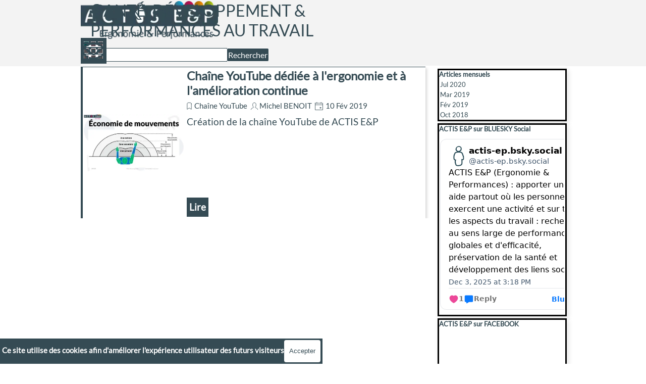

--- FILE ---
content_type: text/html; charset=UTF-8
request_url: https://actis-ep.com/blog/?month=201902
body_size: 18485
content:
<!DOCTYPE html>
<html lang="fr">
<link href="https://fonts.googleapis.com/css?family=Lato" rel="stylesheet" type="text/css">
<!-- Global site tag (gtag.js) - Google Analytics -->
<script async src="https://www.googletagmanager.com/gtag/js?id=UA-1122453-10"></script>
<meta name="norton-safeweb-site-verification" content="r-eonn1h441n1xid7pkwbz2z0l77pxmvnhah09vo-02mpyoh5bd6wlkezcqt9e28v0tzxwtkp39olzrkkqjo-a2c2lqybxnrc6vg9nqoobna7f45pfqm545wqo-v634w" />
<meta name="msvalidate.01" content="57DCFE8166723F30EFD5318E5F37F446" />
<!DOCTYPE html><!-- HTML5 -->
<html prefix="og: http://ogp.me/ns#" lang="fr-FR" dir="ltr">
	<head>
		<meta charset="UTF-8">
		<script>
		  window.dataLayer = window.dataLayer || [];
		  function gtag(){dataLayer.push(arguments);}
		  gtag('js', new Date());
		  gtag('config', 'UA-1122453-10');
		</script>
		<meta name="Robots" content="index, follow" />
		<meta name="Revisit-After" content="2 days" />
		<meta name="Rating" content="general" />
		<title>02/2019 - Blog ACTIS E&amp;P : Relayer les échanges sur Ergonomie Participative, Lean-Ergo, Conception Ergonomique, Ergomotricité, ACTIS E&amp;P Formation </title>
		<meta charset="utf-8" />
		<!--[if IE]><meta http-equiv="ImageToolbar" content="False" /><![endif]-->
		<meta name="author" content="Michel-BENOIT" />
		<meta name="generator" content="Incomedia WebSite X5 Pro 2025.3.4 - www.websitex5.com" />
		<meta name="description" content="02/2019" />
		<meta name="keywords" content="ACTIS,ACTIS E&amp;P,ACTIS Ergonomie et Performances,ACTIS Formation, Ergonomie,Lean-Ergo, Lean Ergo, Conception ergonomique, Ergomotricité,Ergomotricite,Formation Doubs, Formation Besançon" />
		<meta property="og:locale" content="fr" />
		<meta name="viewport" content="width=device-width, initial-scale=1" />
		
		<link rel="stylesheet" href="../style/reset.css?2025-3-4-0" media="screen,print" />
		<link rel="stylesheet" href="../style/print.css?2025-3-4-0" media="print" />
		<link rel="stylesheet" href="../style/style.css?2025-3-4-0" media="screen,print" />
		<link rel="stylesheet" href="../style/template.css?2025-3-4-0" media="screen" />
		<link rel="stylesheet" href="../pluginAppObj/imHeader_pluginAppObj_16/custom.css" media="screen, print" /><link rel="stylesheet" href="../appsresources/font-awesome.css" media="screen, print" />
		<link rel="stylesheet" href="../pluginAppObj/imHeader_pluginAppObj_20/custom.css" media="screen, print" /><link rel="stylesheet" href="../pluginAppObj/imHeader_pluginAppObj_21/custom.css" media="screen, print" />
		<link rel="stylesheet" href="../pluginAppObj/imFooter_pluginAppObj_44/custom.css" media="screen, print" /><link rel="stylesheet" href="../pluginAppObj/imFooter_pluginAppObj_46/custom.css" media="screen, print" />
		
		<link rel="stylesheet" href="../pluginAppObj/imStickyBar_pluginAppObj_03/custom.css" media="screen, print" /><link rel="stylesheet" href="../appsresources/font-awesome.css" media="screen, print" />
		<link rel="stylesheet" href="../pluginAppObj/imStickyBar_pluginAppObj_07/custom.css" media="screen, print" /><link rel="stylesheet" href="../pluginAppObj/imStickyBar_pluginAppObj_08/custom.css" media="screen, print" />
		<link rel="stylesheet" href="../blog/style.css?2025-3-4-0-639003757640517559" media="screen,print" />
		<script src="../res/jquery.js?2025-3-4-0"></script>
		<script src="../res/x5engine.js?2025-3-4-0" data-files-version="2025-3-4-0"></script>
		<script src="../res/x5engine.elements.js?2025-3-4-0"></script>
		<script src="../res/swiper-bundle.min.js?2025-3-4-0"></script>
		<link rel="stylesheet" href="../res/swiper-bundle.min.css?2025-3-4-0" />
		<script src="../res/handlebars-min.js?2025-3-4-0"></script>
		<script src="../res/card-blog.js?2025-3-4-0"></script>
		<script src="../blog/x5blog.js?2025-3-4-0"></script>
		<script src="../pluginAppObj/imHeader_pluginAppObj_16/main.js"></script><script src="../pluginAppObj/imHeader_pluginAppObj_20/main.js"></script><script src="../pluginAppObj/imHeader_pluginAppObj_21/main.js"></script>
		<script src="../pluginAppObj/imFooter_pluginAppObj_44/main.js"></script><script src="../pluginAppObj/imFooter_pluginAppObj_46/main.js"></script>
		
		<script src="../pluginAppObj/imStickyBar_pluginAppObj_03/main.js"></script><script src="../pluginAppObj/imStickyBar_pluginAppObj_07/main.js"></script><script src="../pluginAppObj/imStickyBar_pluginAppObj_08/main.js"></script>
		<script>
			window.onload = function(){ checkBrowserCompatibility('Le Navigateur que vous utilisez ne prend pas en charge les fonctions requises pour afficher ce site.','Le Navigateur que vous utilisez est susceptible de ne pas prendre en charge les fonctions requises pour afficher ce site.','[1]Mettez à jour votre navigateur[/1] ou bien [2]continuez[/2].','http://outdatedbrowser.com/'); };
			x5engine.settings.currentPath = '../';
			x5engine.utils.currentPagePath = 'blog/index.php';
			x5engine.boot.push(function () { x5engine.utils.imCodeProtection('Michel-BENOIT'); });
			x5engine.boot.push(function () { x5engine.imPageToTop.initializeButton({}); });
		</script>
		<link rel="icon" href="../favicon.png?2025-3-4-0-639003757640147954" type="image/png" />
		<link rel="alternate" type="application/rss+xml" title="Blog ACTIS E&amp;P : Relayer les échanges sur Ergonomie Participative, Lean-Ergo, Conception Ergonomique, Ergomotricité, ACTIS E&amp;P Formation " href="../blog/x5feed.php" />
<link rel="canonical" href="https://actis-ep.com/blog/?month=201902"/>
<link rel="next" href="https://actis-ep.com/blog/?month=201902&start=5&length=5"/>
		<script type="application/ld+json">
[
    {
        "@type": "BlogPosting",
        "@context": "https:\/\/schema.org",
        "publisher": {
            "@type": "Organization",
            "name": "ACTIS-EP",
            "logo": {
                "@type": "ImageObject",
                "url": "https:\/\/actis-ep.com\/images\/logo-CS-ACTIS-EP.webp",
                "width": 219,
                "height": 60
            }
        },
        "datePublished": "2019-02-10T00:47:00",
        "dateModified": "2019-02-10T00:47:00",
        "author": {
            "@type": "Person",
            "name": "Michel BENOIT"
        },
        "headline": "Cha\u00eene YouTube d\u00e9di\u00e9e \u00e0 l'ergonomie et \u00e0 l'am\u00e9lioration continue",
        "description": "Cr\u00e9ation de la cha\u00eene YouTube de ACTIS E&P",
        "mainEntityOfPage": "https:\/\/actis-ep.com\/blog\/?chaine-youtube-ergonomie-et-amelioration-continue",
        "image": [
            "https:\/\/actis-ep.com\/images\\Economie-de-mouvement---Approche-lean-et-ergonomique---2019-01-miniature.webp",
            "https:\/\/actis-ep.com\/blog\/files\/Economie-de-mouvement---Approche-lean-et-ergonomique---2019-01-miniature.webp"
        ],
        "speakable": {
            "@type": "SpeakableSpecification",
            "xpath": [
                "\/html\/head\/title",
                "\/html\/head\/meta[@name='description']\/@content"
            ]
        }
    },
    {
        "@type": "BreadcrumbList",
        "@context": "https:\/\/schema.org",
        "numberOfItems": 3,
        "itemListElement": [
            {
                "@type": "ListItem",
                "name": "Blog ACTIS E&P : Relayer les \u00e9changes sur Ergonomie Participative, Lean-Ergo, Conception Ergonomique, Ergomotricit\u00e9, ACTIS E&P Formation ",
                "item": "https:\/\/actis-ep.com\/blog",
                "position": 1
            },
            {
                "@type": "ListItem",
                "name": "F\u00e9v 2019",
                "item": "https:\/\/actis-ep.com\/blog\/?month=201902",
                "position": 2
            },
            {
                "@type": "ListItem",
                "name": "Cha\u00eene YouTube d\u00e9di\u00e9e \u00e0 l'ergonomie et \u00e0 l'am\u00e9lioration continue",
                "position": 3
            }
        ]
    },
    {
        "@type": "BreadcrumbList",
        "@context": "https:\/\/schema.org",
        "numberOfItems": 3,
        "itemListElement": [
            {
                "@type": "ListItem",
                "name": "Blog ACTIS E&P : Relayer les \u00e9changes sur Ergonomie Participative, Lean-Ergo, Conception Ergonomique, Ergomotricit\u00e9, ACTIS E&P Formation ",
                "item": "https:\/\/actis-ep.com\/blog",
                "position": 1
            },
            {
                "@type": "ListItem",
                "name": "Cha\u00eene YouTube",
                "item": "https:\/\/actis-ep.com\/blog\/?category=Cha\u00eene YouTube",
                "position": 2
            },
            {
                "@type": "ListItem",
                "name": "Cha\u00eene YouTube d\u00e9di\u00e9e \u00e0 l'ergonomie et \u00e0 l'am\u00e9lioration continue",
                "position": 3
            }
        ]
    },
    {
        "@type": "BreadcrumbList",
        "@context": "https:\/\/schema.org",
        "numberOfItems": 3,
        "itemListElement": [
            {
                "@type": "ListItem",
                "name": "Blog ACTIS E&P : Relayer les \u00e9changes sur Ergonomie Participative, Lean-Ergo, Conception Ergonomique, Ergomotricit\u00e9, ACTIS E&P Formation ",
                "item": "https:\/\/actis-ep.com\/blog",
                "position": 1
            },
            {
                "@type": "ListItem",
                "name": "Michel BENOIT",
                "item": "https:\/\/actis-ep.com\/blog\/?author=Michel BENOIT",
                "position": 2
            },
            {
                "@type": "ListItem",
                "name": "Cha\u00eene YouTube d\u00e9di\u00e9e \u00e0 l'ergonomie et \u00e0 l'am\u00e9lioration continue",
                "position": 3
            }
        ]
    },
    {
        "@type": "BreadcrumbList",
        "@context": "https:\/\/schema.org",
        "numberOfItems": 3,
        "itemListElement": [
            {
                "@type": "ListItem",
                "name": "Blog ACTIS E&P : Relayer les \u00e9changes sur Ergonomie Participative, Lean-Ergo, Conception Ergonomique, Ergomotricit\u00e9, ACTIS E&P Formation ",
                "item": "https:\/\/actis-ep.com\/blog",
                "position": 1
            },
            {
                "@type": "ListItem",
                "name": "YouTube",
                "item": "https:\/\/actis-ep.com\/blog\/?tag=YouTube",
                "position": 2
            },
            {
                "@type": "ListItem",
                "name": "Cha\u00eene YouTube d\u00e9di\u00e9e \u00e0 l'ergonomie et \u00e0 l'am\u00e9lioration continue",
                "position": 3
            }
        ]
    }
]
		</script>
		<!-- Global site tag (gtag.js) - Google Analytics --><script async src="https://www.googletagmanager.com/gtag/js?id=G-966Y0V68Y3"></script><script>window.dataLayer=window.dataLayer||[];function gtag(){dataLayer.push(arguments);}gtag('js', new Date());gtag('config', 'G-966Y0V68Y3');</script>
	</head>
	<body>
		<div id="imPageExtContainer">
			<div id="imPageIntContainer">
				<a class="screen-reader-only-even-focused" href="#imGoToCont" title="Aller au menu de navigation">Aller au contenu</a>
				<div id="imHeaderBg"></div>
				<div id="imPage">
					<header id="imHeader">
						
						<div id="imHeaderObjects"><div id="imHeader_imObjectTitle_07_wrapper" class="template-object-wrapper"><div id="imHeader_imObjectTitle_07"><span id ="imHeader_imObjectTitle_07_text" ><a href="../index.html" onclick="return x5engine.utils.location('../index.html', null, false)">CONDUITE DU CHANGEMENT : DÉVELOPPEMENT, SANTÉ & PERFORMANCES AU TRAVAIL</a></span></div></div><div id="imHeader_imObjectImage_13_wrapper" class="template-object-wrapper"><div id="imHeader_imObjectImage_13"><div id="imHeader_imObjectImage_13_container"><a href="../index.html" onclick="return x5engine.utils.location('../index.html', null, false)"><img src="../images/Actis-e-p_ro387wa2.webp" alt="ACTIS E&amp;P Ergonomie et Performances" title="ACTIS E&amp;P Ergonomie et Performances" width="288" height="79" />
</a></div></div></div><div id="imHeader_imObjectTitle_14_wrapper" class="template-object-wrapper"><div id="imHeader_imObjectTitle_14"><span id ="imHeader_imObjectTitle_14_text" ><a href="../index.html" onclick="return x5engine.utils.location('../index.html', null, false)">SANTÉ, DÉVELOPPEMENT & PERFORMANCES AU TRAVAIL</a></span></div></div><div id="imHeader_imMenuObject_15_wrapper" class="template-object-wrapper"><!-- UNSEARCHABLE --><a id="imHeader_imMenuObject_15_skip_menu" href="#imHeader_imMenuObject_15_after_menu" class="screen-reader-only-even-focused">Sauter le menu</a><div id="imHeader_imMenuObject_15"><nav id="imHeader_imMenuObject_15_container"><button type="button" class="clear-button-style hamburger-button hamburger-component" aria-label="Afficher le menu"><span class="hamburger-bar"></span><span class="hamburger-bar"></span><span class="hamburger-bar"></span></button><div class="hamburger-menu-background-container hamburger-component">
	<div class="hamburger-menu-background menu-mobile menu-mobile-animated hidden">
		<button type="button" class="clear-button-style hamburger-menu-close-button" aria-label="Fermer"><span aria-hidden="true">&times;</span></button>
	</div>
</div>
<ul class="menu-mobile-animated hidden">
	<li class="imMnMnFirst imPage" data-link-paths=",/index.html,/">
<div class="label-wrapper">
<img class='menu-item-icon' src='../images/ic_home_grey600_48dp.webp'  />
<div class="label-inner-wrapper">
		<a class="label" href="../index.html">
AMÉLIORATION CONTINUE		</a>
</div>
</div>
	</li><li class="imMnMnMiddle imPage" data-link-paths=",/conduite-du-changement-amelioration.html">
<div class="label-wrapper">
<img class='menu-item-icon' src='../images/ic_pageview_grey600_48dp.webp'  />
<div class="label-inner-wrapper">
		<a class="label" href="../conduite-du-changement-amelioration.html">
CONDUITE DU CHANGEMENT		</a>
</div>
</div>
	</li><li class="imMnMnMiddle imPage" data-link-paths=",/garantir-votre-resultat.html">
<div class="label-wrapper">
<img class='menu-item-icon' src='../images/ic_assignment_turned_in_grey600_48dp.webp'  />
<div class="label-inner-wrapper">
		<a class="label" href="../garantir-votre-resultat.html">
GARANTIR LE RÉSULTAT		</a>
</div>
</div>
	</li><li class="imMnMnMiddle imPage" data-link-paths=",/actualites.html">
<div class="label-wrapper">
<img class='menu-item-icon' src='../images/ic_announcement_grey600_48dp.webp'  />
<div class="label-inner-wrapper">
		<a class="label" href="../actualites.html">
ACTUALITÉS 		</a>
</div>
</div>
	</li><li class="imMnMnMiddle imLevel" data-link-paths=",/contact.html" data-link-hash="-1004162130"><div class="label-wrapper"><img class='menu-item-icon' src='../images/ic_info_grey600_48dp.webp'  />
<div class="label-inner-wrapper"><a href="../contact.html" class="label" onclick="return x5engine.utils.location('../contact.html', null, false)">À VOTRE SERVICE</a><button type="button" class="screen-reader-only clear-button-style toggle-submenu" aria-label="Afficher le sous-menu pour À VOTRE SERVICE" aria-expanded="false" onclick="if ($(this).attr('aria-expanded') == 'true') event.stopImmediatePropagation(); $(this).closest('.imLevel').trigger(jQuery.Event($(this).attr('aria-expanded') == 'false' ? 'mouseenter' : 'mouseleave', { originalEvent: event } ));">▼</button></div></div><ul data-original-position="open-bottom" class="open-bottom" style="" >
	<li class="imMnMnFirst imPage" data-link-paths=",/contact.html">
<div class="label-wrapper">
<div class="label-inner-wrapper">
		<a class="label" href="../contact.html">
Contact		</a>
</div>
</div>
	</li><li class="imMnMnMiddle imPage" data-link-paths=",/datadock.html">
<div class="label-wrapper">
<div class="label-inner-wrapper">
		<a class="label" href="../datadock.html">
DataDock		</a>
</div>
</div>
	</li><li class="imMnMnLast imPage" data-link-paths=",/conduite-du-changement-liens-et-referencements.html">
<div class="label-wrapper">
<div class="label-inner-wrapper">
		<a class="label" href="../conduite-du-changement-liens-et-referencements.html">
Liens et référencements		</a>
</div>
</div>
	</li></ul></li><li class="imMnMnLast imLevel" data-link-paths=",/blog/index.php,/blog/" data-link-hash="-1004162301"><div class="label-wrapper"><img class='menu-item-icon' src='../images/ACTIS-PersE-P-48g.webp'  />
<div class="label-inner-wrapper"><a href="../blog/index.php" class="label" onclick="return x5engine.utils.location('../blog/index.php', null, false)">BLOG ACTIS E&amp;P</a></div></div></li></ul></nav></div><a id="imHeader_imMenuObject_15_after_menu" class="screen-reader-only-even-focused"></a><!-- UNSEARCHABLE END --><script>
var imHeader_imMenuObject_15_settings = {
	'menuId': 'imHeader_imMenuObject_15',
	'responsiveMenuEffect': 'slide',
	'responsiveMenuLevelOpenEvent': 'mouseover',
	'animationDuration': 1000,
}
x5engine.boot.push(function(){x5engine.initMenu(imHeader_imMenuObject_15_settings)});
$(function () {
    $('#imHeader_imMenuObject_15_container ul li').not('.imMnMnSeparator').each(function () {
        $(this).on('mouseenter', function (evt) {
            if (!evt.originalEvent) {
                evt.stopImmediatePropagation();
                evt.preventDefault();
                return;
            }
        });
    });
});
$(function () {$('#imHeader_imMenuObject_15_container ul li').not('.imMnMnSeparator').each(function () {    var $this = $(this), timeout = 0;    $this.on('mouseenter', function () {        if($(this).parents('#imHeader_imMenuObject_15_container-menu-opened').length > 0) return;         clearTimeout(timeout);        setTimeout(function () { $this.children('ul, .multiple-column').stop(false, false).fadeIn(); }, 250);    }).on('mouseleave', function () {        if($(this).parents('#imHeader_imMenuObject_15_container-menu-opened').length > 0) return;         timeout = setTimeout(function () { $this.children('ul, .multiple-column').stop(false, false).fadeOut(); }, 250);    });});});

</script>
</div><div id="imHeader_pluginAppObj_16_wrapper" class="template-object-wrapper"><!-- Social Icons v.23 --><div id="imHeader_pluginAppObj_16">
            <div id="soc_imHeader_pluginAppObj_16"  >
                <div class="wrapper horizontal flat none">
                	<div class='social-icon flat'><a href='https://www.facebook.com/ACTIS/' target='_blank' aria-label='facebook'><svg xmlns="http://www.w3.org/2000/svg" viewBox="0 0 100 100"><path d="M57,93V54H70.14l2-15H57V29.09c0-4.39.94-7.39,7.24-7.39H72V8.14a98.29,98.29,0,0,0-11.6-.6C48.82,7.54,41,14.61,41,27.59V39H27V54H41V93H57Z"/></svg><span class='fallbacktext'>Fb</span></a></div><div class='social-icon flat'><a href='https://www.youtube.com/channel/UCQqTqA5GqkhU91AT-RUJI0g' target='_blank' aria-label='youtube'><svg  xmlns="http://www.w3.org/2000/svg" viewBox="0 0 100 100"><g><path d="M89.2,34S88.42,28.49,86,26.06c-3-3.19-6.45-3.14-8-3.32C66.81,21.93,50,22,50,22h0s-16.79-.07-28,0.74c-1.56.19-5,.17-8,3.36C11.58,28.53,10.8,34,10.8,34A120.47,120.47,0,0,0,10,47V53A121,121,0,0,0,10.8,66s0.78,5.51,3.18,7.94c3,3.19,7,3.09,8.82,3.42,6.4,0.61,27.2.8,27.2,0.8s16.81,0,28-.83a11.44,11.44,0,0,0,8-3.39C88.42,71.48,89.2,66,89.2,66A121.16,121.16,0,0,0,90,53V47A121.16,121.16,0,0,0,89.2,34ZM41.74,60.38V37.9L63.35,49.18Z"/></g></svg><span class='fallbacktext'>Yt</span></a></div><div class='social-icon flat'><a href='https://twitter.com/ACTIS_EP' target='_blank' aria-label='x'><svg width="100%" height="100%" viewBox="0 0 100 100" version="1.1" xmlns="http://www.w3.org/2000/svg" xmlns:xlink="http://www.w3.org/1999/xlink" xml:space="preserve" xmlns:serif="http://www.serif.com/" style="fill-rule:evenodd;clip-rule:evenodd;stroke-linejoin:round;stroke-miterlimit:2;"><g transform="matrix(0.233139,0,0,0.233139,15.0291,15)"><path d="M178.57,127.15L290.27,0L263.81,0L166.78,110.38L89.34,0L0,0L117.13,166.93L0,300.25L26.46,300.25L128.86,183.66L210.66,300.25L300,300.25M36.01,19.54L76.66,19.54L263.79,281.67L223.13,281.67" style="fill-rule:nonzero;"/></g></svg><span class='fallbacktext'>X</span></a></div><div class='social-icon flat'><a href='https://www.linkedin.com/company/actis-ep/' target='_blank' aria-label='linkedin'><svg  xmlns="http://www.w3.org/2000/svg" viewBox="0 0 100 100"><g><path d="M30,86H15V39H30V86ZM23.19,31.82a8.47,8.47,0,1,1,8.47-8.47A8.47,8.47,0,0,1,23.19,31.82ZM85,86H71V62.4c0-5.45.07-12.47-7.41-12.47S55,55.87,55,62V86H41V39H54v4H53.87c1.95-1,6.61-6.76,13.72-6.76C82.37,36.24,85,46.81,85,59.47V86Z"/></g></svg><span class='fallbacktext'>In</span></a></div>
                </div>

            </div>
                <script>
                    socialicons_imHeader_pluginAppObj_16();
                </script>
        </div></div><div id="imHeader_imObjectSearch_17_wrapper" class="template-object-wrapper"><div id="imHeader_imObjectSearch_17"><form id="imHeader_imObjectSearch_17_form" action="../imsearch.php" method="get"><fieldset><div id="imHeader_imObjectSearch_17_fields_container" role="search"><input type="text" id="imHeader_imObjectSearch_17_field" name="search" value="" aria-label="Rechercher" /><button id="imHeader_imObjectSearch_17_button">Rechercher</button></div></fieldset></form><script>$('#imHeader_imObjectSearch_17_button').click(function() { $(this).prop('disabled', true); setTimeout(function(){ $('#imHeader_imObjectSearch_17_button').prop('disabled', false); }, 900); $('#imHeader_imObjectSearch_17_form').submit(); return false; });</script></div></div><div id="imHeader_imMenuObject_18_wrapper" class="template-object-wrapper"><!-- UNSEARCHABLE --><a id="imHeader_imMenuObject_18_skip_menu" href="#imHeader_imMenuObject_18_after_menu" class="screen-reader-only-even-focused">Sauter le menu</a><div id="imHeader_imMenuObject_18"><nav id="imHeader_imMenuObject_18_container"><button type="button" class="clear-button-style hamburger-button hamburger-component" aria-label="Afficher le menu"><span class="hamburger-bar"></span><span class="hamburger-bar"></span><span class="hamburger-bar"></span></button><div class="hamburger-menu-background-container hamburger-component">
	<div class="hamburger-menu-background menu-mobile menu-mobile-animated hidden">
		<button type="button" class="clear-button-style hamburger-menu-close-button" aria-label="Fermer"><span aria-hidden="true">&times;</span></button>
	</div>
</div>
<ul class="menu-mobile-animated hidden">
	<li class="imMnMnFirst imPage" data-link-paths=",/index.html,/">
<div class="label-wrapper">
<img class='menu-item-icon' src='../images/ic_home_grey600_48dp.webp'  />
<div class="label-inner-wrapper">
		<a class="label" href="../index.html">
AMÉLIORATION CONTINUE		</a>
</div>
</div>
	</li><li class="imMnMnMiddle imPage" data-link-paths=",/conduite-du-changement-amelioration.html">
<div class="label-wrapper">
<img class='menu-item-icon' src='../images/ic_pageview_grey600_48dp.webp'  />
<div class="label-inner-wrapper">
		<a class="label" href="../conduite-du-changement-amelioration.html">
CONDUITE DU CHANGEMENT		</a>
</div>
</div>
	</li><li class="imMnMnMiddle imPage" data-link-paths=",/garantir-votre-resultat.html">
<div class="label-wrapper">
<img class='menu-item-icon' src='../images/ic_assignment_turned_in_grey600_48dp.webp'  />
<div class="label-inner-wrapper">
		<a class="label" href="../garantir-votre-resultat.html">
GARANTIR LE RÉSULTAT		</a>
</div>
</div>
	</li><li class="imMnMnMiddle imPage" data-link-paths=",/actualites.html">
<div class="label-wrapper">
<img class='menu-item-icon' src='../images/ic_announcement_grey600_48dp.webp'  />
<div class="label-inner-wrapper">
		<a class="label" href="../actualites.html">
ACTUALITÉS 		</a>
</div>
</div>
	</li><li class="imMnMnMiddle imLevel" data-link-paths=",/contact.html" data-link-hash="-1004162130"><div class="label-wrapper"><img class='menu-item-icon' src='../images/ic_info_grey600_48dp.webp'  />
<div class="label-inner-wrapper"><a href="../contact.html" class="label" onclick="return x5engine.utils.location('../contact.html', null, false)">À VOTRE SERVICE</a><button type="button" class="screen-reader-only clear-button-style toggle-submenu" aria-label="Afficher le sous-menu pour À VOTRE SERVICE" aria-expanded="false" onclick="if ($(this).attr('aria-expanded') == 'true') event.stopImmediatePropagation(); $(this).closest('.imLevel').trigger(jQuery.Event($(this).attr('aria-expanded') == 'false' ? 'mouseenter' : 'mouseleave', { originalEvent: event } ));">▼</button></div></div><ul data-original-position="open-bottom" class="open-bottom" style="" >
	<li class="imMnMnFirst imPage" data-link-paths=",/contact.html">
<div class="label-wrapper">
<div class="label-inner-wrapper">
		<a class="label" href="../contact.html">
Contact		</a>
</div>
</div>
	</li><li class="imMnMnMiddle imPage" data-link-paths=",/datadock.html">
<div class="label-wrapper">
<div class="label-inner-wrapper">
		<a class="label" href="../datadock.html">
DataDock		</a>
</div>
</div>
	</li><li class="imMnMnLast imPage" data-link-paths=",/conduite-du-changement-liens-et-referencements.html">
<div class="label-wrapper">
<div class="label-inner-wrapper">
		<a class="label" href="../conduite-du-changement-liens-et-referencements.html">
Liens et référencements		</a>
</div>
</div>
	</li></ul></li><li class="imMnMnLast imLevel" data-link-paths=",/blog/index.php,/blog/" data-link-hash="-1004162301"><div class="label-wrapper"><img class='menu-item-icon' src='../images/ACTIS-PersE-P-48g.webp'  />
<div class="label-inner-wrapper"><a href="../blog/index.php" class="label" onclick="return x5engine.utils.location('../blog/index.php', null, false)">BLOG ACTIS E&amp;P</a></div></div></li></ul></nav></div><a id="imHeader_imMenuObject_18_after_menu" class="screen-reader-only-even-focused"></a><!-- UNSEARCHABLE END --><script>
var imHeader_imMenuObject_18_settings = {
	'menuId': 'imHeader_imMenuObject_18',
	'responsiveMenuEffect': 'slide',
	'responsiveMenuLevelOpenEvent': 'mouseover',
	'animationDuration': 1000,
}
x5engine.boot.push(function(){x5engine.initMenu(imHeader_imMenuObject_18_settings)});
$(function () {
    $('#imHeader_imMenuObject_18_container ul li').not('.imMnMnSeparator').each(function () {
        $(this).on('mouseenter', function (evt) {
            if (!evt.originalEvent) {
                evt.stopImmediatePropagation();
                evt.preventDefault();
                return;
            }
        });
    });
});
$(function () {$('#imHeader_imMenuObject_18_container ul li').not('.imMnMnSeparator').each(function () {    var $this = $(this), timeout = 0;    $this.on('mouseenter', function () {        if($(this).parents('#imHeader_imMenuObject_18_container-menu-opened').length > 0) return;         clearTimeout(timeout);        setTimeout(function () { $this.children('ul, .multiple-column').stop(false, false).fadeIn(); }, 250);    }).on('mouseleave', function () {        if($(this).parents('#imHeader_imMenuObject_18_container-menu-opened').length > 0) return;         timeout = setTimeout(function () { $this.children('ul, .multiple-column').stop(false, false).fadeOut(); }, 250);    });});});

</script>
</div><div id="imHeader_imObjectImage_19_wrapper" class="template-object-wrapper"><div id="imHeader_imObjectImage_19"><div id="imHeader_imObjectImage_19_container"><a href="../conduite-du-changement-liens-et-referencements.html" onmouseover="x5engine.imTip.Show($('#imHeader_imObjectImage_19'), { text: 'ERGONOMIE &amp; PERFORMNACES - Sites associés à la conduite du changement', width: 250});" onfocus="$(this).trigger('mouseover');"  onclick="return x5engine.utils.location('../conduite-du-changement-liens-et-referencements.html', null, false)"><img src="../images/Application-ACTIS-inverse-trans.webp" alt="Conduite du Changement - Offre complère" title="Conduite du Changement - Offre complère" width="50" height="50" />
</a>
<script>
	x5engine.boot.push(function () {
		 x5engine.imagefx.pulse('#imHeader_imObjectImage_19_container img', '#imHeader_imObjectImage_19', 0.2, true);
	});
</script>
</div></div></div><div id="imHeader_pluginAppObj_20_wrapper" class="template-object-wrapper"><!-- Font Awesome Icons v.16 --><div id="imHeader_pluginAppObj_20">  
<div class='imHeader_pluginAppObj_20_child'>
    <a href="../conduite-du-changement-prise-de-contact.html" onmouseover="x5engine.imTip.Show(this, { text: 'Contactez ACTIS E&amp;P', width: 250});" onfocus="$(this).trigger('mouseover');"   onclick="return x5engine.utils.location('../conduite-du-changement-prise-de-contact.html', null, false)">
    <i id='imHeader_pluginAppObj_20_icon' aria-hidden='true'></i>
    </a>
</div>

<script>
    if (true) {
        var container_child = $( ".imHeader_pluginAppObj_20_child" );  
        var button = container_child.children("a").last();
        button.addClass( "imHeader_pluginAppObj_20_link" );
    }
    fontAwesomeIcons_imHeader_pluginAppObj_20();
</script>

<script>
    function resizeFontAwesomeIcons_imHeader_pluginAppObj_20 () {
        var containerWidth = $('.imHeader_pluginAppObj_20_child').width();
        var fact = containerWidth < 50  ? containerWidth / 50 : 1;
        $('.imHeader_pluginAppObj_20_child').css( {height: 50 * fact } );
        
        var maxDimension = 50 > 50  ? 50 : 50;
        var fontSize = ( (fact * maxDimension) / 100 ) * ( 100 - 10 );
        $('#imHeader_pluginAppObj_20_icon').css('font-size', fontSize);
    }

    x5engine.boot.push(function(){
        $('#imContent').on('breakpointChangedOrFluid', function (e, breakpoint) { resizeFontAwesomeIcons_imHeader_pluginAppObj_20(); });
        resizeFontAwesomeIcons_imHeader_pluginAppObj_20();
    });
</script></div></div><div id="imHeader_pluginAppObj_21_wrapper" class="template-object-wrapper"><!-- Font Awesome Icons v.16 --><div id="imHeader_pluginAppObj_21">  
<div class='imHeader_pluginAppObj_21_child'>
    <a href="../blog/index.php" onmouseover="x5engine.imTip.Show(this, { text: 'Blog ACTIS E&amp;P - Conduite du changement', width: 250});" onfocus="$(this).trigger('mouseover');"   onclick="return x5engine.utils.location('../blog/index.php', null, false)">
    <i id='imHeader_pluginAppObj_21_icon' aria-hidden='true'></i>
    </a>
</div>

<script>
    if (true) {
        var container_child = $( ".imHeader_pluginAppObj_21_child" );  
        var button = container_child.children("a").last();
        button.addClass( "imHeader_pluginAppObj_21_link" );
    }
    fontAwesomeIcons_imHeader_pluginAppObj_21();
</script>

<script>
    function resizeFontAwesomeIcons_imHeader_pluginAppObj_21 () {
        var containerWidth = $('.imHeader_pluginAppObj_21_child').width();
        var fact = containerWidth < 50  ? containerWidth / 50 : 1;
        $('.imHeader_pluginAppObj_21_child').css( {height: 50 * fact } );
        
        var maxDimension = 50 > 50  ? 50 : 50;
        var fontSize = ( (fact * maxDimension) / 100 ) * ( 100 - 10 );
        $('#imHeader_pluginAppObj_21_icon').css('font-size', fontSize);
    }

    x5engine.boot.push(function(){
        $('#imContent').on('breakpointChangedOrFluid', function (e, breakpoint) { resizeFontAwesomeIcons_imHeader_pluginAppObj_21(); });
        resizeFontAwesomeIcons_imHeader_pluginAppObj_21();
    });
</script></div></div></div>
					</header>
					<div id="imStickyBarContainer">
						<div id="imStickyBarGraphics"></div>
						<div id="imStickyBar">
							<div id="imStickyBarObjects"><div id="imStickyBar_imObjectImage_01_wrapper" class="template-object-wrapper"><div id="imStickyBar_imObjectImage_01"><div id="imStickyBar_imObjectImage_01_container"><a href="../index.html" onclick="return x5engine.utils.location('../index.html', null, false)"><img src="../images/Actis---Logo.webp" alt="Ergonomie et Performances - ACTIS E&amp;P - Logo ACTIS E&amp;P" title="Ergonomie et Performances - ACTIS E&amp;P - Logo ACTIS E&amp;P" width="277" height="76" />
</a>
<script>
	x5engine.boot.push(function () {
		 x5engine.imagefx.glow('#imStickyBar_imObjectImage_01_container img', 5, 'rgba(255, 0, 0, 1)');
	});
</script>
</div></div></div><div id="imStickyBar_imMenuObject_02_wrapper" class="template-object-wrapper"><!-- UNSEARCHABLE --><a id="imStickyBar_imMenuObject_02_skip_menu" href="#imStickyBar_imMenuObject_02_after_menu" class="screen-reader-only-even-focused">Sauter le menu</a><div id="imStickyBar_imMenuObject_02"><nav id="imStickyBar_imMenuObject_02_container"><button type="button" class="clear-button-style hamburger-button hamburger-component" aria-label="Afficher le menu"><span class="hamburger-bar"></span><span class="hamburger-bar"></span><span class="hamburger-bar"></span></button><div class="hamburger-menu-background-container hamburger-component">
	<div class="hamburger-menu-background menu-mobile menu-mobile-animated hidden">
		<button type="button" class="clear-button-style hamburger-menu-close-button" aria-label="Fermer"><span aria-hidden="true">&times;</span></button>
	</div>
</div>
<ul class="menu-mobile-animated hidden">
	<li class="imMnMnFirst imPage" data-link-paths=",/index.html,/">
<div class="label-wrapper">
<img class='menu-item-icon' src='../images/ic_home_grey600_48dp.webp'  />
<div class="label-inner-wrapper">
		<a class="label" href="../index.html">
AMÉLIORATION CONTINUE		</a>
</div>
</div>
	</li><li class="imMnMnMiddle imPage" data-link-paths=",/conduite-du-changement-amelioration.html">
<div class="label-wrapper">
<img class='menu-item-icon' src='../images/ic_pageview_grey600_48dp.webp'  />
<div class="label-inner-wrapper">
		<a class="label" href="../conduite-du-changement-amelioration.html">
CONDUITE DU CHANGEMENT		</a>
</div>
</div>
	</li><li class="imMnMnMiddle imPage" data-link-paths=",/garantir-votre-resultat.html">
<div class="label-wrapper">
<img class='menu-item-icon' src='../images/ic_assignment_turned_in_grey600_48dp.webp'  />
<div class="label-inner-wrapper">
		<a class="label" href="../garantir-votre-resultat.html">
GARANTIR LE RÉSULTAT		</a>
</div>
</div>
	</li><li class="imMnMnMiddle imPage" data-link-paths=",/actualites.html">
<div class="label-wrapper">
<img class='menu-item-icon' src='../images/ic_announcement_grey600_48dp.webp'  />
<div class="label-inner-wrapper">
		<a class="label" href="../actualites.html">
ACTUALITÉS 		</a>
</div>
</div>
	</li><li class="imMnMnMiddle imLevel" data-link-paths=",/contact.html" data-link-hash="-1004162130"><div class="label-wrapper"><img class='menu-item-icon' src='../images/ic_info_grey600_48dp.webp'  />
<div class="label-inner-wrapper"><a href="../contact.html" class="label" onclick="return x5engine.utils.location('../contact.html', null, false)">À VOTRE SERVICE</a><button type="button" class="screen-reader-only clear-button-style toggle-submenu" aria-label="Afficher le sous-menu pour À VOTRE SERVICE" aria-expanded="false" onclick="if ($(this).attr('aria-expanded') == 'true') event.stopImmediatePropagation(); $(this).closest('.imLevel').trigger(jQuery.Event($(this).attr('aria-expanded') == 'false' ? 'mouseenter' : 'mouseleave', { originalEvent: event } ));">▼</button></div></div><ul data-original-position="open-bottom" class="open-bottom" style="" >
	<li class="imMnMnFirst imPage" data-link-paths=",/contact.html">
<div class="label-wrapper">
<div class="label-inner-wrapper">
		<a class="label" href="../contact.html">
Contact		</a>
</div>
</div>
	</li><li class="imMnMnMiddle imPage" data-link-paths=",/datadock.html">
<div class="label-wrapper">
<div class="label-inner-wrapper">
		<a class="label" href="../datadock.html">
DataDock		</a>
</div>
</div>
	</li><li class="imMnMnLast imPage" data-link-paths=",/conduite-du-changement-liens-et-referencements.html">
<div class="label-wrapper">
<div class="label-inner-wrapper">
		<a class="label" href="../conduite-du-changement-liens-et-referencements.html">
Liens et référencements		</a>
</div>
</div>
	</li></ul></li><li class="imMnMnLast imLevel" data-link-paths=",/blog/index.php,/blog/" data-link-hash="-1004162301"><div class="label-wrapper"><img class='menu-item-icon' src='../images/ACTIS-PersE-P-48g.webp'  />
<div class="label-inner-wrapper"><a href="../blog/index.php" class="label" onclick="return x5engine.utils.location('../blog/index.php', null, false)">BLOG ACTIS E&amp;P</a></div></div></li></ul></nav></div><a id="imStickyBar_imMenuObject_02_after_menu" class="screen-reader-only-even-focused"></a><!-- UNSEARCHABLE END --><script>
var imStickyBar_imMenuObject_02_settings = {
	'menuId': 'imStickyBar_imMenuObject_02',
	'responsiveMenuEffect': 'slide',
	'responsiveMenuLevelOpenEvent': 'mouseover',
	'animationDuration': 1000,
}
x5engine.boot.push(function(){x5engine.initMenu(imStickyBar_imMenuObject_02_settings)});
$(function () {
    $('#imStickyBar_imMenuObject_02_container ul li').not('.imMnMnSeparator').each(function () {
        $(this).on('mouseenter', function (evt) {
            if (!evt.originalEvent) {
                evt.stopImmediatePropagation();
                evt.preventDefault();
                return;
            }
        });
    });
});
$(function () {$('#imStickyBar_imMenuObject_02_container ul li').not('.imMnMnSeparator').each(function () {    var $this = $(this), timeout = 0;    $this.on('mouseenter', function () {        if($(this).parents('#imStickyBar_imMenuObject_02_container-menu-opened').length > 0) return;         clearTimeout(timeout);        setTimeout(function () { $this.children('ul, .multiple-column').stop(false, false).fadeIn(); }, 250);    }).on('mouseleave', function () {        if($(this).parents('#imStickyBar_imMenuObject_02_container-menu-opened').length > 0) return;         timeout = setTimeout(function () { $this.children('ul, .multiple-column').stop(false, false).fadeOut(); }, 250);    });});});

</script>
</div><div id="imStickyBar_pluginAppObj_03_wrapper" class="template-object-wrapper"><!-- Social Icons v.23 --><div id="imStickyBar_pluginAppObj_03">
            <div id="soc_imStickyBar_pluginAppObj_03"  >
                <div class="wrapper horizontal flat float">
                	<div class='social-icon flat'><a href='https://www.facebook.com/ACTIS/' target='_blank' aria-label='facebook'><svg xmlns="http://www.w3.org/2000/svg" viewBox="0 0 100 100"><path d="M57,93V54H70.14l2-15H57V29.09c0-4.39.94-7.39,7.24-7.39H72V8.14a98.29,98.29,0,0,0-11.6-.6C48.82,7.54,41,14.61,41,27.59V39H27V54H41V93H57Z"/></svg><span class='fallbacktext'>Fb</span></a></div><div class='social-icon flat'><a href='https://www.youtube.com/channel/UCQqTqA5GqkhU91AT-RUJI0g' target='_blank' aria-label='youtube'><svg  xmlns="http://www.w3.org/2000/svg" viewBox="0 0 100 100"><g><path d="M89.2,34S88.42,28.49,86,26.06c-3-3.19-6.45-3.14-8-3.32C66.81,21.93,50,22,50,22h0s-16.79-.07-28,0.74c-1.56.19-5,.17-8,3.36C11.58,28.53,10.8,34,10.8,34A120.47,120.47,0,0,0,10,47V53A121,121,0,0,0,10.8,66s0.78,5.51,3.18,7.94c3,3.19,7,3.09,8.82,3.42,6.4,0.61,27.2.8,27.2,0.8s16.81,0,28-.83a11.44,11.44,0,0,0,8-3.39C88.42,71.48,89.2,66,89.2,66A121.16,121.16,0,0,0,90,53V47A121.16,121.16,0,0,0,89.2,34ZM41.74,60.38V37.9L63.35,49.18Z"/></g></svg><span class='fallbacktext'>Yt</span></a></div><div class='social-icon flat'><a href='https://twitter.com/ACTIS_EP' target='_blank' aria-label='x'><svg width="100%" height="100%" viewBox="0 0 100 100" version="1.1" xmlns="http://www.w3.org/2000/svg" xmlns:xlink="http://www.w3.org/1999/xlink" xml:space="preserve" xmlns:serif="http://www.serif.com/" style="fill-rule:evenodd;clip-rule:evenodd;stroke-linejoin:round;stroke-miterlimit:2;"><g transform="matrix(0.233139,0,0,0.233139,15.0291,15)"><path d="M178.57,127.15L290.27,0L263.81,0L166.78,110.38L89.34,0L0,0L117.13,166.93L0,300.25L26.46,300.25L128.86,183.66L210.66,300.25L300,300.25M36.01,19.54L76.66,19.54L263.79,281.67L223.13,281.67" style="fill-rule:nonzero;"/></g></svg><span class='fallbacktext'>X</span></a></div><div class='social-icon flat'><a href='https://www.linkedin.com/company/actis-ep/' target='_blank' aria-label='linkedin'><svg  xmlns="http://www.w3.org/2000/svg" viewBox="0 0 100 100"><g><path d="M30,86H15V39H30V86ZM23.19,31.82a8.47,8.47,0,1,1,8.47-8.47A8.47,8.47,0,0,1,23.19,31.82ZM85,86H71V62.4c0-5.45.07-12.47-7.41-12.47S55,55.87,55,62V86H41V39H54v4H53.87c1.95-1,6.61-6.76,13.72-6.76C82.37,36.24,85,46.81,85,59.47V86Z"/></g></svg><span class='fallbacktext'>In</span></a></div>
                </div>

            </div>
                <script>
                    socialicons_imStickyBar_pluginAppObj_03();
                </script>
        </div></div><div id="imStickyBar_imObjectSearch_04_wrapper" class="template-object-wrapper"><div id="imStickyBar_imObjectSearch_04"><form id="imStickyBar_imObjectSearch_04_form" action="../imsearch.php" method="get"><fieldset><div id="imStickyBar_imObjectSearch_04_fields_container" role="search"><input type="text" id="imStickyBar_imObjectSearch_04_field" name="search" value="" aria-label="Rechercher" /><button id="imStickyBar_imObjectSearch_04_button">Rechercher</button></div></fieldset></form><script>$('#imStickyBar_imObjectSearch_04_button').click(function() { $(this).prop('disabled', true); setTimeout(function(){ $('#imStickyBar_imObjectSearch_04_button').prop('disabled', false); }, 900); $('#imStickyBar_imObjectSearch_04_form').submit(); return false; });</script></div></div><div id="imStickyBar_imObjectImage_05_wrapper" class="template-object-wrapper"><div id="imStickyBar_imObjectImage_05"><div id="imStickyBar_imObjectImage_05_container"><a href="../conduite-du-changement-liens-et-referencements.html" onmouseover="x5engine.imTip.Show($('#imStickyBar_imObjectImage_05'), { text: 'ERGONOMIE &amp; PERFORMANCES - Sites associés à la conduite du changement', width: 250});" onfocus="$(this).trigger('mouseover');"  onclick="return x5engine.utils.location('../conduite-du-changement-liens-et-referencements.html', null, false)"><img src="../images/Application-ACTIS-blanc-50_2hd7v6dd.webp" alt="Conduite du Changement - Offre complère" title="Conduite du Changement - Offre complère" width="50" height="50" />
</a>
<script>
	x5engine.boot.push(function () {
		 x5engine.imagefx.pulse('#imStickyBar_imObjectImage_05_container img', '#imStickyBar_imObjectImage_05', 0.2, true);
	});
</script>
</div></div></div><div id="imStickyBar_pluginAppObj_07_wrapper" class="template-object-wrapper"><!-- Font Awesome Icons v.16 --><div id="imStickyBar_pluginAppObj_07">  
<div class='imStickyBar_pluginAppObj_07_child'>
    <a href="../conduite-du-changement-prise-de-contact.html" onmouseover="x5engine.imTip.Show(this, { text: 'Contactez ACTIS E&amp;P', width: 250});" onfocus="$(this).trigger('mouseover');"   onclick="return x5engine.utils.location('../conduite-du-changement-prise-de-contact.html', null, false)">
    <i id='imStickyBar_pluginAppObj_07_icon' aria-hidden='true'></i>
    </a>
</div>

<script>
    if (true) {
        var container_child = $( ".imStickyBar_pluginAppObj_07_child" );  
        var button = container_child.children("a").last();
        button.addClass( "imStickyBar_pluginAppObj_07_link" );
    }
    fontAwesomeIcons_imStickyBar_pluginAppObj_07();
</script>

<script>
    function resizeFontAwesomeIcons_imStickyBar_pluginAppObj_07 () {
        var containerWidth = $('.imStickyBar_pluginAppObj_07_child').width();
        var fact = containerWidth < 50  ? containerWidth / 50 : 1;
        $('.imStickyBar_pluginAppObj_07_child').css( {height: 50 * fact } );
        
        var maxDimension = 50 > 50  ? 50 : 50;
        var fontSize = ( (fact * maxDimension) / 100 ) * ( 100 - 10 );
        $('#imStickyBar_pluginAppObj_07_icon').css('font-size', fontSize);
    }

    x5engine.boot.push(function(){
        $('#imContent').on('breakpointChangedOrFluid', function (e, breakpoint) { resizeFontAwesomeIcons_imStickyBar_pluginAppObj_07(); });
        resizeFontAwesomeIcons_imStickyBar_pluginAppObj_07();
    });
</script></div></div><div id="imStickyBar_pluginAppObj_08_wrapper" class="template-object-wrapper"><!-- Font Awesome Icons v.16 --><div id="imStickyBar_pluginAppObj_08">  
<div class='imStickyBar_pluginAppObj_08_child'>
    <a href="../blog/index.php" onmouseover="x5engine.imTip.Show(this, { text: 'Blog ACTIS E&amp;P - Conduite du changement', width: 250});" onfocus="$(this).trigger('mouseover');"   onclick="return x5engine.utils.location('../blog/index.php', null, false)">
    <i id='imStickyBar_pluginAppObj_08_icon' aria-hidden='true'></i>
    </a>
</div>

<script>
    if (true) {
        var container_child = $( ".imStickyBar_pluginAppObj_08_child" );  
        var button = container_child.children("a").last();
        button.addClass( "imStickyBar_pluginAppObj_08_link" );
    }
    fontAwesomeIcons_imStickyBar_pluginAppObj_08();
</script>

<script>
    function resizeFontAwesomeIcons_imStickyBar_pluginAppObj_08 () {
        var containerWidth = $('.imStickyBar_pluginAppObj_08_child').width();
        var fact = containerWidth < 50  ? containerWidth / 50 : 1;
        $('.imStickyBar_pluginAppObj_08_child').css( {height: 50 * fact } );
        
        var maxDimension = 50 > 50  ? 50 : 50;
        var fontSize = ( (fact * maxDimension) / 100 ) * ( 100 - 10 );
        $('#imStickyBar_pluginAppObj_08_icon').css('font-size', fontSize);
    }

    x5engine.boot.push(function(){
        $('#imContent').on('breakpointChangedOrFluid', function (e, breakpoint) { resizeFontAwesomeIcons_imStickyBar_pluginAppObj_08(); });
        resizeFontAwesomeIcons_imStickyBar_pluginAppObj_08();
    });
</script></div></div></div>
						</div>
					</div>
					<div id="imSideBar">
						<div id="imSideBarObjects"></div>
					</div>
					<div id="imContentGraphics"></div>
					<main id="imContent">
						<a id="imGoToCont"></a>
						<div id="imBlogPage" class="imBlogHome"><div id="imBlogContent"><div class="blog-cardlayout-wrapper"><style>
        #imBlogContent .blog-cardlayout-wrapper .im-cc-blogpost-cardlayout {
            row-gap:10px;
            column-gap:10px;
        }





    #imBlogContent .blog-cardlayout-wrapper .im-cc-BlogPostCard { 

        margin: 0px;

        box-shadow: 
            3px 
            3px 
            5px 
            0px 
            rgb(217,217,217); 

        position: relative;
        box-sizing: border-box;

        background-color: rgba(255,255,255,1); 

        border-style: solid;

        border-top-width: 1px;
        border-inline-end-width: 0px;
        border-bottom-width: 0px;
        border-inline-start-width: 4px;

        border-top-color: rgba(53,75,84,255); 
        border-inline-end-color: rgba(53,75,84,255); 
        border-bottom-color: rgba(53,75,84,255); 
        border-inline-start-color: rgba(53,75,84,255); 

        border-start-start-radius: 0px;
        border-start-end-radius: 0px;
        border-end-start-radius: 0px;
        border-end-end-radius: 0px;

        text-align: start; 
        line-height: 1.5; 
        overflow: hidden; 

    }







        #imBlogContent .blog-cardlayout-wrapper .im-cc-BlogPostCard {
            grid-template-columns: 30% auto;
            grid-template-rows: auto minmax(10%, 1fr);
        }


        @media (max-width: 1px) {
        #imBlogContent .blog-cardlayout-wrapper .im-cc-BlogPostCard {
            grid-template-columns: 100%;
            grid-template-rows: auto auto minmax(10%, 1fr);
        }
                }


    
    
        #imBlogContent .blog-cardlayout-wrapper .im-cc-blogpost-cardlayout .im-cc-BlogPostCard [slot=cover] {
            overflow: hidden;
        }


        #imBlogContent .blog-cardlayout-wrapper 
            .im-cc-blogpost-cardlayout 
                .im-cc-BlogPostCard 
                    [slot=cover] 
        {
            margin-top: 2px;
            margin-bottom: 2px;
            margin-inline-start: 2px;
            margin-inline-end: 2px;
        }




    #imBlogContent .blog-cardlayout-wrapper .im-cc-BlogPostCard [slot=title] {
        padding: 2px 2px 0px 2px; 
    }



    #imBlogContent .blog-cardlayout-wrapper .im-cc-BlogPostCard [slot=contents] {
        padding: 2px 2px 2px 2px; 
    }







    
    #imBlogContent .blog-cardlayout-wrapper .im-cc-BlogPostCard .im-cc-BlogPostWrapperCardCover {
        width: 100%;
        height: 100%;
    }

    #imBlogContent .blog-cardlayout-wrapper .im-cc-BlogPostCard .im-cc-BlogPostCardCover { 
        box-sizing: border-box;

        max-width: 100%;
        width: 100%;

        margin:auto;        
        padding-top: 2px;
        padding-bottom: 2px;
        padding-inline-start: 2px;
        padding-inline-end: 2px;

        cursor: pointer;

        display:block;

        object-fit: scale-down; 


            max-height: 100%;

        

        vertical-align: text-top;
    }

        @media (max-width: 1px) {
        #imBlogContent .blog-cardlayout-wrapper .im-cc-BlogPostCard .im-cc-BlogPostCardCover { 
            min-height: 30%;
        }
        }

        #imBlogContent .blog-cardlayout-wrapper .im-cc-BlogPostCard .im-cc-BlogPostCardCover { 
            min-height: 30%;
        }


        #imBlogContent .blog-cardlayout-wrapper
            .im-cc-blogpost-cardlayout 
                .im-cc-BlogPostCard 
                    .im-cc-BlogPostCardCover
        {
            padding: 0px !important;
            width: auto; 
        }


        #imBlogContent .blog-cardlayout-wrapper 
            .im-cc-blogpost-cardlayout 
                .im-cc-BlogPostCard 
                    .im-cc-BlogPostCardCover 
        {    
            height: 100%;
        }





    #imBlogContent .blog-cardlayout-wrapper .im-cc-BlogPostCard .im-cc-BlogPostCardCover.contain {
        object-fit: scale-down;
        height: 100%;
    }
    
        @media (max-width: 1px) {
            #imBlogContent .blog-cardlayout-wrapper .im-cc-blogpost-cardlayout .im-cc-BlogPostCard .im-cc-BlogPostCardCover {
                object-fit: scale-down;
                max-height: 30vh;
                width: auto;
            }
        }






    #imBlogContent .blog-cardlayout-wrapper .im-cc-BlogPostCard .im-cc-wrapper-title {
        height: 100%;
        max-height:100%;
        display:grid;
        grid-template-rows: auto auto;
        align-items: center;
    }

        #imBlogContent .blog-cardlayout-wrapper 
            .im-cc-BlogPostCard 
                .im-cc-wrapper-title 
        {
            width: 100%;
        }



    #imBlogContent .blog-cardlayout-wrapper .im-cc-BlogPostCard .im-cc-BlogPostCardTitle {
        margin:0px;
        padding:0px;
    }

    #imBlogContent .blog-cardlayout-wrapper .im-cc-BlogPostCard .im-cc-BlogPostCardTitle h1 { 
        grid-row:1/2;
        grid-column:1/2;
        font-family: 'Lato';
        font-size: 18pt;
        font-style: normal;
        font-weight: bold;
        color: rgb(53,75,84); 
        text-align: start;
        line-height: normal;
        margin:0px;
        padding:0px;
    }
    
    #imBlogContent .blog-cardlayout-wrapper .im-cc-BlogPostCard .im-cc-BlogPostCardTitle h1 a { 
        font-family: 'Lato';
        font-size: 18pt;
        font-style: normal;
        font-weight: bold;
        color: rgb(53,75,84); 
        text-align: start;
        text-decoration: none; 
        margin:0px;
        padding:0px;
    }

    #imBlogContent .blog-cardlayout-wrapper .im-cc-BlogPostCard .im-cc-BlogPostDetails {
        grid-row:2/3;
        grid-column:1/2;
        padding-top:1px;
        text-align: start;
            
    }

    #imBlogContent .blog-cardlayout-wrapper .im-cc-BlogPostCard .im-cc-BlogPostCardCategory,
    #imBlogContent .blog-cardlayout-wrapper .im-cc-BlogPostCard .im-cc-BlogPostCardAuthor,
    #imBlogContent .blog-cardlayout-wrapper .im-cc-BlogPostCard .im-cc-BlogPostCardDate,
    #imBlogContent .blog-cardlayout-wrapper .im-cc-BlogPostCard .im-cc-BlogPostCardReadTime {
        margin: 0px;
        padding: 0px;
        position: relative;
        text-wrap: nowrap;
        white-space: nowrap;
        display: inline-block;
    }
    #imBlogContent .blog-cardlayout-wrapper .im-cc-BlogPostCard .im-cc-BlogPostCardCategory { 
        margin-inline-start: -5px;
    }
    #imBlogContent .blog-cardlayout-wrapper .im-cc-BlogPostCard .im-cc-BlogPostCardCategory > a,
    #imBlogContent .blog-cardlayout-wrapper .im-cc-BlogPostCard .im-cc-BlogPostCardAuthor > a {
        font-family: 'Lato';
        font-size: 11pt; 
        font-style: normal;
        font-weight: normal;
        color: rgb(53,75,84); 
        text-decoration: none; 
        text-wrap: nowrap;
        white-space: nowrap;
    }
    #imBlogContent .blog-cardlayout-wrapper .im-cc-BlogPostCard .im-cc-BlogPostCardCategory > svg,
    #imBlogContent .blog-cardlayout-wrapper .im-cc-BlogPostCard .im-cc-BlogPostCardAuthor > svg,
    #imBlogContent .blog-cardlayout-wrapper .im-cc-BlogPostCard .im-cc-BlogPostCardDate > svg,
    #imBlogContent .blog-cardlayout-wrapper .im-cc-BlogPostCard .im-cc-BlogPostCardReadTime > svg {
        position: relative;
        top: 5px;
        width: 20px; 
        height: 20px; 
        stroke: rgb(53,75,84); 
    }
    #imBlogContent .blog-cardlayout-wrapper .im-cc-BlogPostCard .im-cc-BlogPostCardDate,
    #imBlogContent .blog-cardlayout-wrapper .im-cc-BlogPostCard .im-cc-BlogPostCardReadTime { 
        font-family: 'Lato';
        font-size: 11pt; 
        font-style: normal;
        font-weight: normal;
        color: rgb(53,75,84); 
    }
    #imBlogContent .blog-cardlayout-wrapper .im-cc-BlogPostCard .im-cc-BlogPostCardAuthor svg { 
            }
    #imBlogContent .blog-cardlayout-wrapper .im-cc-BlogPostCard .im-cc-BlogPostCardDate svg { 
            }
    #imBlogContent .blog-cardlayout-wrapper .im-cc-BlogPostCard .im-cc-BlogPostCardReadTime svg { 
                inset-inline-start: 2px;
    }





        
        #imBlogContent .blog-cardlayout-wrapper .im-cc-BlogPostCard .im-cc-wrapper-contents {
            height: 100%;
            position: relative;
        }

    #imBlogContent .blog-cardlayout-wrapper .im-cc-BlogPostCard .im-cc-wrapper-contents {
        max-height:100%;
        text-align: start;       
        display:grid;
        grid-template-rows: 1fr auto;
        font-family: 'Lato';
        font-size: 14pt; 
        font-style: normal; 
        font-weight: normal; 
    }


        #imBlogContent .blog-cardlayout-wrapper 
            .im-cc-BlogPostCard 
                .im-cc-wrapper-contents 
        {
            width: 100%;
            max-width: 100%;
        }



    #imBlogContent .blog-cardlayout-wrapper .im-cc-BlogPostCard .im-cc-BlogPostCardDescription { 
        grid-row:1/2;
        grid-column:1/1;
        position: relative; 
        padding-top:3px;
        font-family: 'Lato';
        font-size: 14pt; 
        font-style: normal;
        font-weight: normal;
        color: rgb(53,75,84); 
        text-align: start;
        overflow: auto;
        -webkit-mask-image: linear-gradient(to bottom, rgba(0,0,0,1) 85%, rgba(0,0,0,0.0));
        scrollbar-width: thin;
    }
    #imBlogContent .blog-cardlayout-wrapper .im-cc-BlogPostCard .im-cc-BlogPostCardDescription:hover { 
        overflow: auto;
        -webkit-mask-image: none;
    }
    #imBlogContent .blog-cardlayout-wrapper .im-cc-BlogPostCard .im-cc-BlogPostCardDescription::-webkit-scrollbar { 
          width: 8px;
    }
    #imBlogContent .blog-cardlayout-wrapper .im-cc-BlogPostCard .im-cc-BlogPostCardDescription::-webkit-scrollbar-track {
        box-shadow: inset 0 0 2px rgba(220,220,220,0); 
        border-radius: 4px;
    }
    #imBlogContent .blog-cardlayout-wrapper .im-cc-BlogPostCard .im-cc-BlogPostCardDescription:hover::-webkit-scrollbar-track {
        box-shadow: inset 0 0 2px grey; 
    }
    #imBlogContent .blog-cardlayout-wrapper .im-cc-BlogPostCard .im-cc-BlogPostCardDescription::-webkit-scrollbar-thumb {
        background: rgba(220,220,220,0); 
        border-radius: 4px;
    }
    #imBlogContent .blog-cardlayout-wrapper .im-cc-BlogPostCard .im-cc-BlogPostCardDescription:hover::-webkit-scrollbar-thumb {
        background: #d4d4d4; 
    }
    #imBlogContent .blog-cardlayout-wrapper .im-cc-BlogPostCard .im-cc-BlogPostCardDescription::-webkit-scrollbar-thumb:hover {
        background: #b3b3b3; 
    }

    #imBlogContent .blog-cardlayout-wrapper .im-cc-BlogPostCard .im-cc-BlogPostCardDescription .im-cc-BlogPostCardDescriptionFade { 
        display:none;
        position: absolute; 
        width: 100%; 
        height: 25px; 
        inset-inline-start: 0; 
        bottom: 0; 
        box-shadow: inset 0px -20px 44px rgb(255,255,255); 
    }

    #imBlogContent .blog-cardlayout-wrapper .im-cc-BlogPostButtonRowWrapper {
        grid-row:2/3;
        grid-column:1/1;
    }

    #imBlogContent .blog-cardlayout-wrapper .im-cc-BlogPostCard .im-cc-BlogPostCardButton { 
        text-align: start; 
        overflow: hidden; 
    }


    #imBlogContent .blog-cardlayout-wrapper .im-cc-BlogPostCard .im-cc-BlogPostCardButton a { 



            border-style: solid;

            border-top-width: 0px;
            border-inline-end-width: 0px;
            border-bottom-width: 0px;
            border-inline-start-width: 0px;

            border-top-color: rgba(255,255,255,0); 
            border-inline-end-color: rgba(255,255,255,0); 
            border-bottom-color: rgba(255,255,255,0); 
            border-inline-start-color: rgba(255,255,255,0); 

            border-start-start-radius: 3px;
            border-start-end-radius: 3px;
            border-end-start-radius: 3px;
            border-end-end-radius: 3px;

            padding: 5px 5px;

            background-color: rgba(53,75,84,1); 

            font-family: 'Lato';
            font-size: 14pt; 
            font-style: normal;
            font-weight: bold;

            color: rgb(255,255,255); 

            display: inline-block; 
            margin-bottom:-6px;


        text-decoration: none; 

        cursor: pointer; 
        overflow: hidden; 

    }




</style>


        <x5engine-cardlayout 
            class="im-cc-blogpost-cardlayout" 
            cardarrangement="same-height" 
            cardheight="300" 
            cardsperrow=" (max-width: 1499.9px) 1, (max-width: 959.9px) 1, (max-width: 479.9px) 1, 1" 
            
        >


    <x5engine-card
        id="blogpost_000000007_card" 
        class="im-cc-BlogPostCard im-cc-BlogPostCardWithCover" 
        contentlayout="horizontal-cover-left" 
        
        breakpoint=" (max-width: 1499.9px) 683px, (max-width: 959.9px) 476px, (max-width: 479.9px) 100%, 1217px" 
        fixedHeight="true" 
        slot="arrangeable" 
        layoutverticalmediaquerystart="@media (max-width: 1px) {" 
        role="article"
        aria-label="Chaîne YouTube dédiée à l'ergonomie et à l'amélioration continue"
        tabindex="0"
    >
        <div slot="cover" >



            <div class="im-cc-BlogPostWrapperCardCover" ><img 
                    
                    id="imBlogPostCardCover_000000007" 
                    class="im-cc-BlogPostCardCover" 
                    src="../blog/files/Economie-de-mouvement---Approche-lean-et-ergonomique---2019-01-miniature_thumb.webp" 
                    alt=""
                    
                    onclick="window.location='?chaine-youtube-ergonomie-et-amelioration-continue';" 
                /></div>


        </div>

        <div slot="title" >


            <div class="im-cc-wrapper-title" >


                <header 
                    class="im-cc-BlogPostCardTitle" 
                >
                    <h1>
                        <a 
                            href="?chaine-youtube-ergonomie-et-amelioration-continue"
                        >Chaîne YouTube dédiée à l'ergonomie et à l'amélioration continue</a>
                    </h1>
                </header>


                <div class="im-cc-BlogPostDetails" >


                    <span 
                        class="im-cc-BlogPostCardCategory" 
                    ><svg xmlns="http://www.w3.org/2000/svg" fill="none" stroke="#000" stroke-linecap="square" aria-labelledby="blogpost_000000007_card_category" role="img" color="#000" viewBox="0 0 24 24" xmlns:xlink="http://www.w3.org/1999/xlink" xml:space="preserve" width="100%" height="100%">
                            <title id="blogpost_000000007_card_category">Catégorie</title>
                            <path d="M17 6.659v12.927l-5-3.178-5 3.178V6.659C7 5.19 8.12 4 9.5 4h5C15.88 4 17 5.19 17 6.659z"></path>
                        </svg><a 
                            href="../blog/?category=Chaîne_YouTube"
                        >Chaîne YouTube</a>
                    </span>


                    <span 
                        class="im-cc-BlogPostCardAuthor" 
                    ><svg xmlns="http://www.w3.org/2000/svg" fill="none" stroke="#000" stroke-linecap="square" aria-labelledby="blogpost_000000007_card_author" role="img" color="#000" viewBox="0 0 24 24" xmlns:xlink="http://www.w3.org/1999/xlink" xml:space="preserve" width="100%" height="100%">
                            <title id="blogpost_000000007_card_author">Auteur</title>
                            <path d="M4 20c0-3 4-3 6-5 1-1-2-1-2-6 0-3.333 1.333-5 4-5s4 1.667 4 5c0 5-3 5-2 6 2 2 6 2 6 5"></path>
                        </svg><a 
                            href="../blog/?author=Michel_BENOIT"
                        >Michel BENOIT</a>
                    </span>


                    <span 
                        class="im-cc-BlogPostCardDate" 
                    >
                        <svg xmlns="http://www.w3.org/2000/svg" fill="none" stroke="#000" stroke-linecap="square" aria-labelledby="blogpost_000000007_card_date" role="img" color="#000" viewBox="0 0 24 24" xmlns:xlink="http://www.w3.org/1999/xlink" xml:space="preserve" width="100%" height="100%">
                            <title id="blogpost_000000007_card_date">Date</title>
                            <path d="M3 5h18v16H3V5zm18 4H3m4-4V3m10 2V3"></path><path d="M15 15h2v2h-2z"></path>
                        </svg>
                        10 Fév 2019
                    </span>



                </div>

            </div>


        </div>
        <div slot="contents" >


            <div class="im-cc-wrapper-contents" >


                <div 
                    class="im-cc-BlogPostCardDescription" 
                >
                    Création de la chaîne YouTube de ACTIS E&P
                    <div 
                        class="im-cc-BlogPostCardDescriptionFade" 
                    ></div>
                </div>
                

                <div class="im-cc-BlogPostButtonRowWrapper" ><div 
                        class="im-cc-BlogPostCardButton" 
                    ><a 
                            href="?chaine-youtube-ergonomie-et-amelioration-continue" 
                        >

                            Lire
                        </a></div></div>

            </div>


        </div>

    </x5engine-card>




        </x5engine-cardlayout>
</div><script>
	x5engine.boot.push(function() {
		if (!x5engine.responsive.isMobileDevice()) {
			var currentBrowser = x5engine.utils.getCurrentBrowser();
			$('.imBlogPostCardDescription').css({'overflow': 'hidden'});
			$('.imBlogPostCardDescription').hover(function() {
				$(this).css("overflow", "auto");
				$(this).children('.imBlogPostCardDescriptionFade').hide();
			}, function() {
				$(this).css("overflow", "hidden");
				$(this).children('.imBlogPostCardDescriptionFade').show();
			});
			if (currentBrowser == "Microsoft Edge" || currentBrowser == "Microsoft Internet Explorer") {
				$('.imBlogPostCardDescription').hover(function() {
					$(this).css("overflow-y", "auto");
				}, function() {
					$(this).css("overflow-y", "hidden");
				});
				$('.imBlogPostCardDescription .imBlogPostCardDescriptionFade').remove();
			}
		}
		else {
			$('.imBlogPostCardDescription .imBlogPostCardDescriptionFade').remove();
		}	});
</script>
						</div>
						<aside id="imBlogSidebar">
							<a id="imSkipBlock0" href="#imSkipBlock1" class="screen-reader-only-even-focused">Sauter le bloc Articles mensuels</a>
							<div class="imBlogBlock" id="imBlogBlock0" >
								<div class="imBlogBlockTitle">Articles mensuels</div>
								<div class="imBlogBlockContent">
						<ul><li><a href="?month=202007">Jul 2020</a></li><li><a href="?month=201903">Mar 2019</a></li><li><a href="?month=201902">Fév 2019</a></li><li><a href="?month=201810">Oct 2018</a></li></ul>								</div>
							</div>
							<a id="imSkipBlock1" href="#imSkipBlock2" class="screen-reader-only-even-focused">Sauter le bloc ACTIS E&P sur BLUESKY Social</a>
							<div class="imBlogBlock" id="imBlogBlock1" >
								<div class="imBlogBlockTitle">ACTIS E&P sur BLUESKY Social</div>
								<div class="imBlogBlockContent">
						<blockquote class="bluesky-embed" data-bluesky-uri="at://did:plc:ohbndtirjecwaylinqotooqn/app.bsky.feed.post/3m73qxda2qc2j" data-bluesky-cid="bafyreia45rapvz4kt5puuc7iaz6nvgv3wqvog4zsczh3qfolo4djzdeya4" data-bluesky-embed-color-mode="system"><p lang="fr">ACTIS E&amp;P (Ergonomie &amp; Performances) : apporter une aide partout où les personnes exercent une activité et sur tous les aspects du travail : recherche au sens large de performances globales et d&#x27;efficacité, préservation de la santé et développement des liens sociaux</p>&mdash; actis-ep.bsky.social (<a href="https://bsky.app/profile/did:plc:ohbndtirjecwaylinqotooqn?ref_src=embed">@actis-ep.bsky.social</a>) <a href="https://bsky.app/profile/did:plc:ohbndtirjecwaylinqotooqn/post/3m73qxda2qc2j?ref_src=embed">3 décembre 2025 à 16:18</a></blockquote><script async src="https://embed.bsky.app/static/embed.js" charset="utf-8"></script>
								</div>
							</div>
							<a id="imSkipBlock2" href="#imSkipBlock3" class="screen-reader-only-even-focused">Sauter le bloc ACTIS E&P sur FACEBOOK</a>
							<div class="imBlogBlock" id="imBlogBlock2" >
								<div class="imBlogBlockTitle">ACTIS E&P sur FACEBOOK</div>
								<div class="imBlogBlockContent">
									<iframe src="https://www.facebook.com/plugins/likebox.php?href=https%3A%2F%2Fwww.facebook.com%2FACTIS%2F&amp;width=246&amp;colorscheme=light&amp;show_faces=true&amp;stream=true&amp;header=true&amp;height=300" scrolling="no" frameborder="0" style="border:none; overflow:hidden; width:246px; height:300px;" allowTransparency="true"></iframe>
								</div>
							</div>
							<a id="imSkipBlock3" href="#imSkipBlock4" class="screen-reader-only-even-focused">Sauter le bloc Articles récents</a>
							<div class="imBlogBlock" id="imBlogBlock3" >
								<div class="imBlogBlockTitle">Articles récents</div>
								<div class="imBlogBlockContent">
						<ul><li><a href="?conduite-du-changement---">Conduite du changement : un vrai projet pour réussir vos projets !</a></li><li><a href="?travail-du-futur-et-futur-du-travail">Travail du futur et futur du travail</a></li><li><a href="?chaine-youtube-ergonomie-et-amelioration-continue">Chaîne YouTube dédiée à l'ergonomie et à l'amélioration continue</a></li><li><a href="?formations-inter-entreprises-sante-efficacite-calendrier-premier-semestre-2019">Formations inter-entreprises "Santé & Efficacité au travail" - Calendrier premier semestre  2019</a></li></ul>								</div>
							</div>
							<a id="imSkipBlock4" href="#imSkipBlock5" class="screen-reader-only-even-focused">Sauter le bloc Blogoliste</a>
							<div class="imBlogBlock" id="imBlogBlock4" >
								<div class="imBlogBlockTitle">Blogoliste</div>
								<div class="imBlogBlockContent">
									<ul>
										<li><a rel="nofollow" target="_blank" href="https://actis-formation.fr/blog/index.php">ACTIS Formation </a></li>
										<li><a rel="nofollow" target="_blank" href="https://ergonomie-participative.com/blog/index.php">ERGONOMIE PARTICIPATIVE </a></li>
										<li><a rel="nofollow" target="_blank" href="https://lean-ergo.com/blog/index.php">LEAN-ERGO </a></li>
										<li><a rel="nofollow" target="_blank" href="https://conception-ergonomique.com/blog/index.php">CONCEPTION ERGONOMIQUE </a></li>
										<li><a rel="nofollow" target="_blank" href="https://ergomotricite.eu/blog/index.php">ERGOMOTRICITÉ </a></li>
										<li><a rel="nofollow" target="_blank" href="https://gestion-projet.eu/blog/index.php">CONDUITE DE PROJET </a></li>
									</ul>
						
								</div>
							</div>
							<a id="imSkipBlock5" href="#imSkipBlock6" class="screen-reader-only-even-focused">Sauter le bloc Catégories</a>
							<div class="imBlogBlock" id="imBlogBlock5" >
								<div class="imBlogBlockTitle">Catégories</div>
								<div class="imBlogBlockContent">
						<ul><li><a href="?category=ACTIS_E%26P">ACTIS E&P</a></li><li><a href="?category=ACTIS_Formation">ACTIS Formation</a></li><li><a href="?category=Actualit%C3%A9s">Actualités</a></li><li><a href="?category=Cha%C3%AEne_YouTube">Chaîne YouTube</a></li><li><a href="?category=|All|">Toutes les catégories</a></li></ul>								</div>
							</div>
							<a id="imSkipBlock6" href="#imSkipBlock7" class="screen-reader-only-even-focused">Sauter le bloc Nuages</a>
							<div class="imBlogBlock" id="imBlogBlock6" >
								<div class="imBlogBlockTitle">Nuages</div>
								<div class="imBlogBlockContent">
									<span class="imBlogCloudItem" style="font-size: 1.25em;">
				<a href="?category=Actualit%C3%A9s" style="font-size: 1.25em;">Actualités</a>
			</span>
			<span class="imBlogCloudItem" style="font-size: 1.10em;">
				<a href="?category=Formation" style="font-size: 1.10em;">Formation</a>
			</span>
			<span class="imBlogCloudItem" style="font-size: 1.10em;">
				<a href="?category=Cha%C3%AEne_YouTube" style="font-size: 1.10em;">Chaîne YouTube</a>
			</span>
			<span class="imBlogCloudItem" style="font-size: 1.10em;">
				<a href="?category=ACTIS_E%26P" style="font-size: 1.10em;">ACTIS E&P</a>
			</span>
			<span class="imBlogCloudItem" style="font-size: 1.25em;">
				<a href="?category=Ergomotricit%C3%A9" style="font-size: 1.25em;">Ergomotricité</a>
			</span>
			<span class="imBlogCloudItem" style="font-size: 1.10em;">
				<a href="?category=ACTIS_Formation" style="font-size: 1.10em;">ACTIS Formation</a>
			</span>
								</div>
							</div>
							<a id="imSkipBlock7" href="#imSkipBlock8" class="screen-reader-only-even-focused">Sauter le bloc Articles récents</a>
							<div class="imBlogBlock" id="imBlogBlock7" >
								<div class="imBlogBlockTitle">Articles récents</div>
								<div class="imBlogBlockContent">
						<ul><li><a href="?conduite-du-changement---">Conduite du changement : un vrai projet pour réussir vos projets !</a></li><li><a href="?travail-du-futur-et-futur-du-travail">Travail du futur et futur du travail</a></li><li><a href="?chaine-youtube-ergonomie-et-amelioration-continue">Chaîne YouTube dédiée à l'ergonomie et à l'amélioration continue</a></li><li><a href="?formations-inter-entreprises-sante-efficacite-calendrier-premier-semestre-2019">Formations inter-entreprises "Santé & Efficacité au travail" - Calendrier premier semestre  2019</a></li></ul>								</div>
							</div>
						</aside>
						<a id="imSkipBlock8" class="screen-reader-only-even-focused"></a>
						<script>
							x5engine.boot.push(function () { 
								window.scrollTo(0, 0);
							});
						</script>
						<script>
							x5engine.boot.push(function () {
								x5engine.blogSidebarScroll({ enabledBreakpoints: ['64fc08783617d04d904ff96094f48dc9', '828a5f325273ef2b3efd0038af429c1d'] });
								var postHeightAtDesktop = 300,
									postWidthAtDesktop = 1227;
								if ($('#imBlogPage').hasClass('imBlogArticle')) {
									$('#imPageExtContainer').addClass('imBlogExtArticle');
									var coverResizeTo = null,
										coverWidth = 0;
									x5engine.utils.onElementResize($('.imBlogPostCover')[0], function (rect, target) {
										if (coverWidth == rect.width) {
											return;
										}
										coverWidth = rect.width;
										if (!!coverResizeTo) {
											clearTimeout(coverResizeTo);
										}
										coverResizeTo = setTimeout(function() {
											$('.imBlogPostCover').height(postHeightAtDesktop * coverWidth / postWidthAtDesktop + 'px');
										}, 50);
									});
								}
							});
						</script>
						</div>
						<script>
						   x5engine.boot.push(
						      function(){
						         if ($('#imBlogPage').hasClass('imBlogArticle')) {
						            if ($("meta[name='description']").length > 0) {
						               if ($("meta[name='description']").attr("content").trim().length <= 0) {
						                   $("meta[name='description']").attr("content", "Pour ne plus choisir entre Santé et Performances : ACTIS E&amp;P propose des interventions et des formations pour améliorer la vie au travail en proposant des prestations (intervention et formation) en Ergonomie, Lean Management, Conception ergonomique et Ergomotricité" );
						               }
						            } else {
						               $("meta[name='generator']").after("<meta name=\"description\" content=\"Pour ne plus choisir entre Santé et Performances : ACTIS E&amp;P propose des interventions et des formations pour améliorer la vie au travail en proposant des prestations (intervention et formation) en Ergonomie, Lean Management, Conception ergonomique et Ergomotricité\">");
						            }
						            if ($("meta[name='keywords']").length > 0) {
						               if ($("meta[name='keywords']").attr("content").trim().length <= 0) {
						                  $("meta[name='keywords']").attr("content", "ACTIS,ACTIS E&amp;P,ACTIS Ergonomie et Performances,ACTIS Formation, Ergonomie,Lean-Ergo, Lean Ergo, Conception ergonomique, Ergomotricité,Ergomotricite,Formation Doubs, Formation Besançon" );
						               }
						            } else {
						               $("meta[name='description']").after("<meta name=\"keywords\" content=\"ACTIS,ACTIS E&amp;P,ACTIS Ergonomie et Performances,ACTIS Formation, Ergonomie,Lean-Ergo, Lean Ergo, Conception ergonomique, Ergomotricité,Ergomotricite,Formation Doubs, Formation Besançon\">");
						            }
						            $("#imHeader .imHidden").html( $("#imHeader .imHidden").html().replace( "Blog ACTIS E&P : Relayer les échanges sur Ergonomie Participative, Lean-Ergo, Conception Ergonomique, Ergomotricité, ACTIS E&P Formation " , "Blog ACTIS E&P : Relayer les échanges sur Ergonomie Participative, Lean-Ergo, Conception Ergonomique, Ergomotricité, ACTIS E&P Formation " ) );
						         }
						      }
						   );
						</script>
						
					</main>
					<div id="imFooterBg"></div>
					<footer id="imFooter">
						<div id="imFooterObjects"><div id="imFooter_imObjectImage_15_wrapper" class="template-object-wrapper"><div id="imFooter_imObjectImage_15"><div id="imFooter_imObjectImage_15_container"><img src="../images/50F1EAD8A1053EAFC5ACAC10C68B4BD0.webp" alt="Ergonomie et Performances - ACTIS E&amp;P" title="Ergonomie et Performances - ACTIS E&amp;P" width="12" height="19" />
</div></div></div><div id="imFooter_imTextObject_36_wrapper" class="template-object-wrapper"><div id="imFooter_imTextObject_36">
	<div data-index="0"  class="text-tab-content grid-prop current-tab "  id="imFooter_imTextObject_36_tab0" style="opacity: 1; " role="tabpanel" tabindex="0">
		<div class="text-inner">
			<div data-line-height="1" class="lh1 imTALeft"><b><span class="fs16lh1 cf1">Expertises</span></b></div><div data-line-height="1" class="lh1"><span class="fs14lh1"><a href="https://ergonomie-participative.com/index.html" target="_blank" class="imCssLink">Ergonomie - Conditions de travail</a></span></div><div data-line-height="1" class="lh1"><a href="https://lean-ergo.com/index.html" target="_blank" class="imCssLink"><span class="fs14lh1">Démarche d'amélioration continue </span><span class="fs11lh1">(Lean-Ergo)</span></a></div><div data-line-height="1" class="lh1"><span class="fs14lh1"><a href="https://conception-ergonomique.com/index.html" target="_blank" class="imCssLink">Aide aux démarches de conception</a></span></div><div data-line-height="1" class="lh1"><a href="https://ergonomie-participative.com/index.html" target="_blank" class="imCssLink"><span class="fs14lh1">Amélioration de la qualité de vie au travail </span><span class="fs11lh1">(QVT)</span></a></div><div data-line-height="1" class="lh1"><a href="https://ergonomie-participative.com/index.html" target="_blank" class="imCssLink"><span class="fs14lh1">Prévention des risques du travail </span><span class="fs11lh1">(AT, MP, TMS)</span></a></div>
		</div>
	</div>

</div>
</div><div id="imFooter_imTextObject_37_wrapper" class="template-object-wrapper"><div id="imFooter_imTextObject_37">
	<div data-index="0"  class="text-tab-content grid-prop current-tab "  id="imFooter_imTextObject_37_tab0" style="opacity: 1; " role="tabpanel" tabindex="0">
		<div class="text-inner">
			<div data-line-height="1" class="lh1"><b><span class="fs16lh1 cf1">Savoir-faire</span></b></div><div data-line-height="1" class="lh1"><span class="fs14lh1"><a href="https://ergonomie-participative.com/demarche-ergonomie-participative.html" target="_blank" class="imCssLink">Démarches Participatives</a></span></div><div data-line-height="1" class="lh1"><span class="fs14lh1"><a href="https://ergonomie-participative.com/demarche-ergonomique.html" target="_blank" class="imCssLink">Expertises - Diagnostic - Interventions</a></span></div><div data-line-height="1" class="lh1"><span class="fs14lh1"><a href="http://actis-formation.fr/index.html" target="_blank" class="imCssLink">Formations Inter- / Intra-entreprises</a></span></div><div data-line-height="1" class="lh1"><span class="fs14lh1"><a href="https://actis-ep.com" target="_blank" class="imCssLink">Pluridisciplinarité et partage de pratiques</a></span></div>
		</div>
	</div>

</div>
</div><div id="imFooter_imTextObject_38_wrapper" class="template-object-wrapper"><div id="imFooter_imTextObject_38">
	<div data-index="0"  class="text-tab-content grid-prop current-tab "  id="imFooter_imTextObject_38_tab0" style="opacity: 1; " role="tabpanel" tabindex="0">
		<div class="text-inner">
			<div data-line-height="1" class="lh1 imTALeft"><b class="fs16lh1 cf1">Accès direct</b></div><div data-line-height="1" class="lh1 imTALeft"><span class="fs14lh1 cf2"><b><a href="https://ergonomie-participative.com/index.html" target="_blank" class="imCssLink">Ergonomie participative</a></b></span></div><div data-line-height="1" class="lh1 imTALeft"><span class="fs14lh1 cf3"><b><a href="https://lean-ergo.com/index.html" target="_blank" class="imCssLink">Lean-Ergo</a></b></span></div><div data-line-height="1" class="lh1 imTALeft"><b><span class="fs14lh1 cf4"><a href="https://conception-ergonomique.com/index.html" target="_blank" class="imCssLink">Conception Ergonomique</a></span></b></div><div data-line-height="1" class="lh1 imTALeft"><span class="fs14lh1 cf5"><b><a href="https://ergomotricite.eu/index.html" target="_blank" class="imCssLink">Ergomotricité</a></b></span></div>
		</div>
	</div>

</div>
</div><div id="imFooter_imTextObject_40_wrapper" class="template-object-wrapper"><div id="imFooter_imTextObject_40">
	<div data-index="0"  class="text-tab-content grid-prop current-tab "  id="imFooter_imTextObject_40_tab0" style="opacity: 1; " role="tabpanel" tabindex="0">
		<div class="text-inner">
			<div><span class="fs14lh1-5"><a href="https://actis-ep.com" onclick="return x5engine.imShowBox({ media:[{type: 'iframe', url: 'https://actis-ep.com', width: 1920, height: 1080, description: ''}]}, 0, this);" class="imCssLink inline-block"><img class="image-1" src="../images/favicon-32x32.webp" alt="ACTIS E&amp;P Ergonomie Performances" title="ACTIS E&amp;P Ergonomie Performances" width="32" height="32" /></a><a href="https://actis-ep.com/index.html" target="_blank" class="imCssLink">https://actis-ep.com</a></span></div><div><span class="fs14lh1-5"><b><span class="cf1">@2013-2020 par MBe</span></b></span></div>
		</div>
	</div>

</div>
</div><div id="imFooter_imTextObject_41_wrapper" class="template-object-wrapper"><div id="imFooter_imTextObject_41">
	<div data-index="0"  class="text-tab-content grid-prop current-tab "  id="imFooter_imTextObject_41_tab0" style="opacity: 1; " role="tabpanel" tabindex="0">
		<div class="text-inner">
			<div data-line-height="1" class="lh1"><div data-line-height="1" class="lh1 imTALeft"><i><b class="fs14lh1 cf1">20 années d'expériences</b></i></div><div data-line-height="1" class="lh1 imTALeft"><i><b class="fs14lh1 cf1"> &nbsp;&nbsp;&nbsp;1 800 personnes formées</b></i></div><i><div data-line-height="1" class="lh1 imTALeft"><i><b class="fs14lh1 cf1"> &nbsp;&nbsp;&nbsp;&nbsp;&nbsp;&nbsp;&nbsp;&nbsp;&nbsp;380 entreprises accompagnées</b></i></div></i></div>
		</div>
	</div>

</div>
</div><div id="imFooter_imTextObject_42_wrapper" class="template-object-wrapper"><div id="imFooter_imTextObject_42">
	<div data-index="0"  class="text-tab-content grid-prop current-tab "  id="imFooter_imTextObject_42_tab0" style="opacity: 1; " role="tabpanel" tabindex="0">
		<div class="text-inner">
			<div data-line-height="1" class="lh1 imTARight"><b><span class="fs16lh1"><a href="../contact.html" class="imCssLink" onclick="return x5engine.utils.location('../contact.html', null, false)">Contact</a></span></b></div><div data-line-height="1" class="lh1 imTARight"><b><span class="fs16lh1"><a href="../actualites.html" class="imCssLink" onclick="return x5engine.utils.location('../actualites.html', null, false)">Actualités</a></span></b></div><div data-line-height="1" class="lh1 imTARight"><b><span class="fs16lh1"><a href="../mentions-legales.html" class="imCssLink" onclick="return x5engine.utils.location('../mentions-legales.html', null, false)">Mentions légales</a></span></b></div>
		</div>
	</div>

</div>
</div><div id="imFooter_imObjectImage_43_wrapper" class="template-object-wrapper"><div id="imFooter_imObjectImage_43"><div id="imFooter_imObjectImage_43_container"><a href="https://www.data-dock.fr/?q=referencement" target="_blank"><img src="../images/Logo-Datadock-2.webp" alt="DataDock - ACTIS E&amp;P OF Référençable" title="DataDock - ACTIS E&amp;P OF Référençable" width="86" height="86" />
</a></div></div></div><div id="imFooter_pluginAppObj_44_wrapper" class="template-object-wrapper"><!-- Social Icons v.23 --><div id="imFooter_pluginAppObj_44">
            <div id="soc_imFooter_pluginAppObj_44"  >
                <div class="wrapper horizontal flat none">
                	<div class='social-icon flat'><a href='https://www.facebook.com/ACTIS/' target='_blank' aria-label='facebook'><svg xmlns="http://www.w3.org/2000/svg" viewBox="0 0 100 100"><path d="M57,93V54H70.14l2-15H57V29.09c0-4.39.94-7.39,7.24-7.39H72V8.14a98.29,98.29,0,0,0-11.6-.6C48.82,7.54,41,14.61,41,27.59V39H27V54H41V93H57Z"/></svg><span class='fallbacktext'>Fb</span></a></div><div class='social-icon flat'><a href='https://www.youtube.com/channel/UCQqTqA5GqkhU91AT-RUJI0g' target='_blank' aria-label='youtube'><svg  xmlns="http://www.w3.org/2000/svg" viewBox="0 0 100 100"><g><path d="M89.2,34S88.42,28.49,86,26.06c-3-3.19-6.45-3.14-8-3.32C66.81,21.93,50,22,50,22h0s-16.79-.07-28,0.74c-1.56.19-5,.17-8,3.36C11.58,28.53,10.8,34,10.8,34A120.47,120.47,0,0,0,10,47V53A121,121,0,0,0,10.8,66s0.78,5.51,3.18,7.94c3,3.19,7,3.09,8.82,3.42,6.4,0.61,27.2.8,27.2,0.8s16.81,0,28-.83a11.44,11.44,0,0,0,8-3.39C88.42,71.48,89.2,66,89.2,66A121.16,121.16,0,0,0,90,53V47A121.16,121.16,0,0,0,89.2,34ZM41.74,60.38V37.9L63.35,49.18Z"/></g></svg><span class='fallbacktext'>Yt</span></a></div><div class='social-icon flat'><a href='https://twitter.com/ACTIS_EP' target='_blank' aria-label='x'><svg width="100%" height="100%" viewBox="0 0 100 100" version="1.1" xmlns="http://www.w3.org/2000/svg" xmlns:xlink="http://www.w3.org/1999/xlink" xml:space="preserve" xmlns:serif="http://www.serif.com/" style="fill-rule:evenodd;clip-rule:evenodd;stroke-linejoin:round;stroke-miterlimit:2;"><g transform="matrix(0.233139,0,0,0.233139,15.0291,15)"><path d="M178.57,127.15L290.27,0L263.81,0L166.78,110.38L89.34,0L0,0L117.13,166.93L0,300.25L26.46,300.25L128.86,183.66L210.66,300.25L300,300.25M36.01,19.54L76.66,19.54L263.79,281.67L223.13,281.67" style="fill-rule:nonzero;"/></g></svg><span class='fallbacktext'>X</span></a></div><div class='social-icon flat'><a href='hhttps://www.linkedin.com/company/actis-ep/' target='_blank' aria-label='linkedin'><svg  xmlns="http://www.w3.org/2000/svg" viewBox="0 0 100 100"><g><path d="M30,86H15V39H30V86ZM23.19,31.82a8.47,8.47,0,1,1,8.47-8.47A8.47,8.47,0,0,1,23.19,31.82ZM85,86H71V62.4c0-5.45.07-12.47-7.41-12.47S55,55.87,55,62V86H41V39H54v4H53.87c1.95-1,6.61-6.76,13.72-6.76C82.37,36.24,85,46.81,85,59.47V86Z"/></g></svg><span class='fallbacktext'>In</span></a></div>
                </div>

            </div>
                <script>
                    socialicons_imFooter_pluginAppObj_44();
                </script>
        </div></div><div id="imFooter_imTextObject_45_wrapper" class="template-object-wrapper"><div id="imFooter_imTextObject_45">
	<div data-index="0"  class="text-tab-content grid-prop current-tab "  id="imFooter_imTextObject_45_tab0" style="opacity: 1; " role="tabpanel" tabindex="0">
		<div class="text-inner">
			<div data-line-height="1" class="lh1"><span class="fs16lh1 cf1">Contactez &nbsp;</span><span class="fs18lh1"><b><span class="cf2">ACTIS E&amp;P</span></b></span></div><div data-line-height="1" class="lh1"><ul><li><span class="fs14lh1 cf1"><a role="button" href="mailto:contact@actis-ep.com?subject=Demande%20commerciale%20via%20le%20site%20ACTIS%20E&P" onmouseover="x5engine.imTip.Show(this, { text: 'Cliquez pour joindre ACTIS E&amp;P par courriel', width: 250});" onfocus="$(this).trigger('mouseover');"  class="imCssLink">demande commerciale</a></span><br></li><li><span class="fs14lh1 cf1"><a role="button" href="mailto:info@actis-ep.com?subject=Demande%20d'information%20depuis%20le%20site%20ACTIS%20E&P" onmouseover="x5engine.imTip.Show(this, { text: 'Cliquez pour joindre ACTIS E&amp;P par courriel', width: 250});" onfocus="$(this).trigger('mouseover');"  class="imCssLink">demande d'information</a></span><br></li></ul></div><div data-line-height="1" class="lh1"><span class="cf1">Tel. :</span><span class="fs18lh1 cf2"><b> 03 81 85 09 25</b></span></div>
		</div>
	</div>

</div>
</div><div id="imFooter_pluginAppObj_46_wrapper" class="template-object-wrapper"><!-- Social Icons v.23 --><div id="imFooter_pluginAppObj_46">
            <div id="soc_imFooter_pluginAppObj_46"  >
                <div class="wrapper vertical flat none">
                	<div class='social-icon flat'><a href='https://www.facebook.com/ACTIS/' target='_blank' aria-label='facebook'><svg xmlns="http://www.w3.org/2000/svg" viewBox="0 0 100 100"><path d="M57,93V54H70.14l2-15H57V29.09c0-4.39.94-7.39,7.24-7.39H72V8.14a98.29,98.29,0,0,0-11.6-.6C48.82,7.54,41,14.61,41,27.59V39H27V54H41V93H57Z"/></svg><span class='fallbacktext'>Fb</span></a></div><div class='social-icon flat'><a href='https://www.youtube.com/channel/UCQqTqA5GqkhU91AT-RUJI0g' target='_blank' aria-label='youtube'><svg  xmlns="http://www.w3.org/2000/svg" viewBox="0 0 100 100"><g><path d="M89.2,34S88.42,28.49,86,26.06c-3-3.19-6.45-3.14-8-3.32C66.81,21.93,50,22,50,22h0s-16.79-.07-28,0.74c-1.56.19-5,.17-8,3.36C11.58,28.53,10.8,34,10.8,34A120.47,120.47,0,0,0,10,47V53A121,121,0,0,0,10.8,66s0.78,5.51,3.18,7.94c3,3.19,7,3.09,8.82,3.42,6.4,0.61,27.2.8,27.2,0.8s16.81,0,28-.83a11.44,11.44,0,0,0,8-3.39C88.42,71.48,89.2,66,89.2,66A121.16,121.16,0,0,0,90,53V47A121.16,121.16,0,0,0,89.2,34ZM41.74,60.38V37.9L63.35,49.18Z"/></g></svg><span class='fallbacktext'>Yt</span></a></div><div class='social-icon flat'><a href='https://twitter.com/ACTIS_EP' target='_blank' aria-label='x'><svg width="100%" height="100%" viewBox="0 0 100 100" version="1.1" xmlns="http://www.w3.org/2000/svg" xmlns:xlink="http://www.w3.org/1999/xlink" xml:space="preserve" xmlns:serif="http://www.serif.com/" style="fill-rule:evenodd;clip-rule:evenodd;stroke-linejoin:round;stroke-miterlimit:2;"><g transform="matrix(0.233139,0,0,0.233139,15.0291,15)"><path d="M178.57,127.15L290.27,0L263.81,0L166.78,110.38L89.34,0L0,0L117.13,166.93L0,300.25L26.46,300.25L128.86,183.66L210.66,300.25L300,300.25M36.01,19.54L76.66,19.54L263.79,281.67L223.13,281.67" style="fill-rule:nonzero;"/></g></svg><span class='fallbacktext'>X</span></a></div><div class='social-icon flat'><a href='https://www.linkedin.com/company/actis-ep/' target='_blank' aria-label='linkedin'><svg  xmlns="http://www.w3.org/2000/svg" viewBox="0 0 100 100"><g><path d="M30,86H15V39H30V86ZM23.19,31.82a8.47,8.47,0,1,1,8.47-8.47A8.47,8.47,0,0,1,23.19,31.82ZM85,86H71V62.4c0-5.45.07-12.47-7.41-12.47S55,55.87,55,62V86H41V39H54v4H53.87c1.95-1,6.61-6.76,13.72-6.76C82.37,36.24,85,46.81,85,59.47V86Z"/></g></svg><span class='fallbacktext'>In</span></a></div>
                </div>

            </div>
                <script>
                    socialicons_imFooter_pluginAppObj_46();
                </script>
        </div></div><div id="imFooter_imObjectSearch_47_wrapper" class="template-object-wrapper"><div id="imFooter_imObjectSearch_47"><form id="imFooter_imObjectSearch_47_form" action="../imsearch.php" method="get"><fieldset><div id="imFooter_imObjectSearch_47_fields_container" role="search"><input type="text" id="imFooter_imObjectSearch_47_field" name="search" value="" aria-label="Rechercher" /><button id="imFooter_imObjectSearch_47_button">Rechercher</button></div></fieldset></form><script>$('#imFooter_imObjectSearch_47_button').click(function() { $(this).prop('disabled', true); setTimeout(function(){ $('#imFooter_imObjectSearch_47_button').prop('disabled', false); }, 900); $('#imFooter_imObjectSearch_47_form').submit(); return false; });</script></div></div><div id="imFooter_imObjectImage_48_wrapper" class="template-object-wrapper"><div id="imFooter_imObjectImage_48"><div id="imFooter_imObjectImage_48_container"><a href="../conduite-du-changement-liens-et-referencements.html" onclick="return x5engine.utils.location('../conduite-du-changement-liens-et-referencements.html', null, false)"><img src="../images/Application-ACTIS-blanc-50_2hd7v6dd.webp" alt="Conduite du Changement - Offre complère" title="Conduite du Changement - Offre complère" width="50" height="50" />
</a>
<script>
	x5engine.boot.push(function () {
		 x5engine.imagefx.pulse('#imFooter_imObjectImage_48_container img', '#imFooter_imObjectImage_48', 0.2, true);
	});
</script>
</div></div></div></div>
					</footer>
				</div>
				<span class="screen-reader-only-even-focused" style="bottom: 0;"><a href="#imGoToCont" title="Relire le contenu de la page">Retourner au contenu</a></span>
			</div>
		</div>
		
		<noscript class="imNoScript"><div class="alert alert-red">Pour utiliser ce site vous devez activer JavaScript.</div></noscript>
	</body>
</html>


--- FILE ---
content_type: text/css
request_url: https://actis-ep.com/style/template.css?2025-3-4-0
body_size: 809
content:
html{position:relative;margin:0;padding:0;height:100%}body{margin:0;padding:0;text-align:start;height:100%}#imPageExtContainer{min-height:100%}#imPageIntContainer{position:relative}#imPage{position:relative;width:100%}#imHeaderBg{position:absolute;inset-inline-start:0;top:0;width:100%}#imContent{position:relative;overflow-x:clip}#imFooterBg{position:absolute;inset-inline-start:0;bottom:0;width:100%}#imStickyBarContainer{visibility:hidden;position:fixed;overflow:hidden}#imPageToTop{position:fixed;bottom:30px;inset-inline-end:30px;z-index:100500;display:none;opacity:.75}#imPageToTop:hover{opacity:1;cursor:pointer}@media(min-width:1500px){#imPageExtContainer{background-image:none;background-color:rgba(255,255,255,1);z-index:0;position:relative}#imPage{padding-top:2px;padding-bottom:2px;min-width:1500px}#imHeaderBg{height:177px;background-image:none;background-color:rgba(215,219,221,1)}#imHeader{background-image:none;background-color:transparent}#imHeaderObjects{margin-inline-start:auto;margin-inline-end:auto;position:relative;height:173px;width:1500px}#imContent{align-self:start;padding:5px 0 5px 0}#imContentGraphics{min-height:380px;background-image:none;background-color:rgba(255,255,255,1)}#imFooterBg{z-index:-1;height:172px;background-image:none;background-color:rgba(215,219,221,1)}#imFooter{background-image:none;background-color:transparent}#imFooterObjects{margin-inline-start:auto;margin-inline-end:auto;position:relative;height:170px;width:1500px}#imSideBar{background-image:none;background-color:transparent;overflow:visible;zoom:1;z-index:200}#imSideBarObjects{position:relative;height:380px}#imStickyBarContainer{top:0;inset-inline-start:0;inset-inline-end:0;margin:auto;width:100%;height:100px;box-sizing:border-box;z-index:10301}#imStickyBarGraphics{top:0;inset-inline-start:0;inset-inline-end:0;margin:auto;width:100%;height:100px;box-sizing:border-box;background-image:none;background-color:rgba(53,75,84,.4);position:absolute}#imStickyBar{position:relative;top:0;inset-inline-start:0;margin:auto;width:1500px}#imStickyBarObjects{position:relative;height:100px}}@media(max-width:1499.9px) and (min-width:960px){#imPageExtContainer{background-image:none;background-color:rgba(255,255,255,1);z-index:0;position:relative}#imPage{padding-top:0;padding-bottom:0;min-width:960px}#imHeaderBg{height:131px;background-image:none;background-color:rgba(243,243,243,1)}#imHeader{background-image:none;background-color:transparent}#imHeaderObjects{margin-inline-start:auto;margin-inline-end:auto;position:relative;height:130px;width:960px}#imContent{align-self:start;padding:2px 0 2px 0}#imContentGraphics{min-height:380px;background-image:none;background-color:rgba(255,255,255,1)}#imFooterBg{z-index:-1;height:170px;background-image:none;background-color:rgba(240,240,240,1)}#imFooter{background-image:none;background-color:rgba(240,240,240,1)}#imFooterObjects{margin-inline-start:auto;margin-inline-end:auto;position:relative;height:170px;width:960px}#imSideBar{background-image:none;background-color:transparent;overflow:visible;zoom:1;z-index:200}#imSideBarObjects{position:relative;height:380px}#imStickyBarContainer{top:0;inset-inline-start:0;inset-inline-end:0;margin:auto;width:100%;height:70px;box-sizing:border-box;z-index:10301}#imStickyBarGraphics{top:0;inset-inline-start:0;inset-inline-end:0;margin:auto;width:100%;height:70px;box-sizing:border-box;background-image:none;background-color:rgba(53,75,84,.4);position:absolute}#imStickyBar{position:relative;top:0;inset-inline-start:0;margin:auto;width:960px}#imStickyBarObjects{position:relative;height:70px}}@media(max-width:959.9px) and (min-width:480px){#imPageExtContainer{background-image:none;background-color:rgba(255,255,255,1);z-index:0;position:relative}#imPage{padding-top:0;padding-bottom:0;min-width:480px}#imHeaderBg{height:131px;background-image:none;background-color:rgba(243,243,243,1)}#imHeader{background-image:none;background-color:transparent}#imHeaderObjects{margin-inline-start:auto;margin-inline-end:auto;position:relative;height:130px;width:480px}#imContent{align-self:start;padding:2px 0 2px 0}#imContentGraphics{min-height:380px;background-image:none;background-color:rgba(255,255,255,1)}#imFooterBg{z-index:-1;height:170px;background-image:none;background-color:rgba(240,240,240,1)}#imFooter{background-image:none;background-color:rgba(240,240,240,1)}#imFooterObjects{margin-inline-start:auto;margin-inline-end:auto;position:relative;height:170px;width:480px}#imSideBar{background-image:none;background-color:transparent;overflow:visible;zoom:1;z-index:200}#imSideBarObjects{position:relative;height:380px}#imStickyBarContainer{top:0;inset-inline-start:0;inset-inline-end:0;margin:auto;width:100%;height:80px;box-sizing:border-box;z-index:10301}#imStickyBarGraphics{top:0;inset-inline-start:0;inset-inline-end:0;margin:auto;width:100%;height:80px;box-sizing:border-box;background-image:none;background-color:rgba(53,75,84,.4);position:absolute}#imStickyBar{position:relative;top:0;inset-inline-start:0;margin:auto;width:480px}#imStickyBarObjects{position:relative;height:80px}}@media(max-width:479.9px){#imPageExtContainer{background-image:none;background-color:rgba(255,255,255,1);z-index:0;position:relative}#imPage{padding-top:0;padding-bottom:0}#imHeaderBg{height:131px;background-image:none;background-color:rgba(243,243,243,1)}#imHeader{background-image:none;background-color:transparent}#imHeaderObjects{margin-inline-start:auto;margin-inline-end:auto;position:relative;height:130px;width:320px}#imContent{align-self:start;padding:2px 0 2px 0}#imContentGraphics{min-height:380px;background-image:none;background-color:rgba(255,255,255,1)}#imFooterBg{z-index:-1;height:170px;background-image:none;background-color:rgba(240,240,240,1)}#imFooter{background-image:none;background-color:rgba(240,240,240,1)}#imFooterObjects{margin-inline-start:auto;margin-inline-end:auto;position:relative;height:170px;width:320px}#imSideBar{background-image:none;background-color:transparent;overflow:visible;zoom:1;z-index:200}#imSideBarObjects{position:relative;height:380px}#imStickyBarContainer{top:0;inset-inline-start:0;inset-inline-end:0;margin:auto;width:100%;height:60px;box-sizing:border-box;z-index:10301}#imStickyBarGraphics{top:0;inset-inline-start:0;inset-inline-end:0;margin:auto;width:100%;height:60px;box-sizing:border-box;background-image:none;background-color:rgba(53,75,84,.4);position:absolute}#imStickyBar{position:relative;top:0;inset-inline-start:0;margin:auto;width:320px}#imStickyBarObjects{position:relative;height:60px}}

--- FILE ---
content_type: text/css
request_url: https://actis-ep.com/pluginAppObj/imHeader_pluginAppObj_16/custom.css
body_size: 911
content:
#soc_imHeader_pluginAppObj_16 .wrapper{display:inline-block;vertical-align:bottom}#soc_imHeader_pluginAppObj_16 .wrapper a{display:block;width:100%;height:100%;text-decoration:none;overflow:hidden!important;border-radius:0;background-color:transparent;z-index:1;position:relative}#soc_imHeader_pluginAppObj_16 .social-icon{width:40px;height:40px;border-radius:0;display:block;text-align:center;margin-inline-start:0;margin-inline-end:0;margin-bottom:0;margin-top:0}#soc_imHeader_pluginAppObj_16 .social-icon.last-item-row{margin-right:0}#soc_imHeader_pluginAppObj_16 .social-icon.one-row{margin-left:1px;margin-right:1px}#soc_imHeader_pluginAppObj_16 .social-icon.last-row{margin-bottom:0}#soc_imHeader_pluginAppObj_16 .horizontal .social-icon{float:left}#soc_imHeader_pluginAppObj_16 .social-icon svg{width:100%;height:100%;top:0%;position:relative}#soc_imHeader_pluginAppObj_16 .flat .social-icon svg{fill:#354b54}#soc_imHeader_pluginAppObj_16 .social-icon .fallbacktext{display:none}.no-svg #soc_imHeader_pluginAppObj_16 .social-icon svg{display:none}.no-svg #soc_imHeader_pluginAppObj_16 .social-icon .fallbacktext{display:block;line-height:40px;font-family:Arial,sans-serif;font-size:14px;font-weight:bold;color:#354b54;text-decoration:none}#soc_imHeader_pluginAppObj_16 .grow .social-icon{vertical-align:middle;-webkit-transform:perspective(1px) translateZ(0);transform:perspective(1px) translateZ(0);box-shadow:0 0 1px transparent;-webkit-transition-duration:.3s;transition-duration:.3s;-webkit-transition-property:transform;transition-property:transform}#soc_imHeader_pluginAppObj_16 .grow .social-icon:hover{-webkit-transform:scale(1.1);transform:scale(1.1)}#soc_imHeader_pluginAppObj_16 .shrink .social-icon{vertical-align:middle;-webkit-transform:perspective(1px) translateZ(0);transform:perspective(1px) translateZ(0);box-shadow:0 0 1px transparent;-webkit-transition-duration:.3s;transition-duration:.3s;-webkit-transition-property:transform;transition-property:transform}#soc_imHeader_pluginAppObj_16 .shrink .social-icon:hover{-webkit-transform:scale(.9);transform:scale(.9)}@-webkit-keyframes hvr-buzz-out{20%{-webkit-transform:translateX(-3px) rotate(-2deg);transform:translateX(-3px) rotate(-2deg)}40%{-webkit-transform:translateX(3px) rotate(2deg);transform:translateX(3px) rotate(2deg)}60%{-webkit-transform:translateX(-2px) rotate(-1deg);transform:translateX(-2px) rotate(-1deg)}80%{-webkit-transform:translateX(2px) rotate(1deg);transform:translateX(2px) rotate(1deg)}100%{-webkit-transform:translateX(-1px) rotate(0);transform:translateX(-1px) rotate(0)}}@keyframes hvr-buzz-out{20%{-webkit-transform:translateX(-3px) rotate(-2deg);transform:translateX(-3px) rotate(-2deg)}40%{-webkit-transform:translateX(3px) rotate(2deg);transform:translateX(3px) rotate(2deg)}60%{-webkit-transform:translateX(-2px) rotate(-1deg);transform:translateX(-2px) rotate(-1deg)}80%{-webkit-transform:translateX(2px) rotate(1deg);transform:translateX(2px) rotate(1deg)}100%{-webkit-transform:translateX(-1px) rotate(0);transform:translateX(-1px) rotate(0)}}#soc_imHeader_pluginAppObj_16 .shake .social-icon{vertical-align:middle;-webkit-transform:perspective(1px) translateZ(0);transform:perspective(1px) translateZ(0);box-shadow:0 0 1px transparent}#soc_imHeader_pluginAppObj_16 .shake .social-icon:hover{-webkit-animation-name:hvr-buzz-out;animation-name:hvr-buzz-out;-webkit-animation-duration:.3s;animation-duration:.3s;-webkit-animation-timing-function:linear;animation-timing-function:linear;-webkit-animation-iteration-count:1;animation-iteration-count:1}#soc_imHeader_pluginAppObj_16 .float .social-icon{vertical-align:middle;-webkit-transform:perspective(1px) translateZ(0);transform:perspective(1px) translateZ(0);box-shadow:0 0 1px transparent;position:relative;-webkit-transition-duration:.3s;transition-duration:.3s;-webkit-transition-property:transform;transition-property:transform}#soc_imHeader_pluginAppObj_16 .float .social-icon:before{pointer-events:none;position:absolute;z-index:-1;content:'';top:100%;left:5%;height:10px;width:90%;opacity:0;background:-webkit-radial-gradient(center,ellipse,rgba(53,75,84,.35) 0%,transparent 80%);background:radial-gradient(ellipse at center,rgba(53,75,84,.35) 0%,transparent 80%);-webkit-transition-duration:.3s;transition-duration:.3s;-webkit-transition-property:transform,opacity;transition-property:transform,opacity}#soc_imHeader_pluginAppObj_16 .float .social-icon:hover{overflow:initial;-webkit-transform:translateY(-5px);transform:translateY(-5px)}#soc_imHeader_pluginAppObj_16 .float .social-icon:hover:before{opacity:1;-webkit-transform:translateY(5px);transform:translateY(5px)}

--- FILE ---
content_type: text/css
request_url: https://actis-ep.com/pluginAppObj/imHeader_pluginAppObj_20/custom.css
body_size: 771
content:
#imHeader_pluginAppObj_20 .imHeader_pluginAppObj_20_child{display:inline-block;position:relative;vertical-align:middle;box-sizing:border-box;width:50px;max-width:100%;background-color:transparent;border-style:solid;border-color:transparent;border-radius:5px;overflow:hidden}#imHeader_pluginAppObj_20 .imHeader_pluginAppObj_20_link{text-decoration:none;height:100%;width:100%;display:block}#imHeader_pluginAppObj_20 #imHeader_pluginAppObj_20_icon{font-size:45px;color:rgba(53,75,84,1);display:block;text-align:center;margin:auto;position:absolute;top:50%;left:50%;transform:translate(-50%,-50%)}#imHeader_pluginAppObj_20 .imHeader_pluginAppObj_20_child.grow{-webkit-transform:perspective(1px) translateZ(0);transform:perspective(1px) translateZ(0);box-shadow:0 0 1px transparent;-webkit-transition-duration:.3s;transition-duration:.3s;-webkit-transition-property:transform;transition-property:transform}#imHeader_pluginAppObj_20 .imHeader_pluginAppObj_20_child.grow:hover{-webkit-transform:scale(1.1);transform:scale(1.1)}#imHeader_pluginAppObj_20 .imHeader_pluginAppObj_20_child.shrink{vertical-align:middle;-webkit-transform:perspective(1px) translateZ(0);transform:perspective(1px) translateZ(0);box-shadow:0 0 1px transparent;-webkit-transition-duration:.3s;transition-duration:.3s;-webkit-transition-property:transform;transition-property:transform}#imHeader_pluginAppObj_20 .imHeader_pluginAppObj_20_child.shrink:hover{-webkit-transform:scale(.9);transform:scale(.9)}@-webkit-keyframes hvr-buzz-out{20%{-webkit-transform:translateX(-3px) rotate(-2deg);transform:translateX(-3px) rotate(-2deg)}40%{-webkit-transform:translateX(3px) rotate(2deg);transform:translateX(3px) rotate(2deg)}60%{-webkit-transform:translateX(-2px) rotate(-1deg);transform:translateX(-2px) rotate(-1deg)}80%{-webkit-transform:translateX(2px) rotate(1deg);transform:translateX(2px) rotate(1deg)}100%{-webkit-transform:translateX(-1px) rotate(0);transform:translateX(-1px) rotate(0)}}@keyframes hvr-buzz-out{20%{-webkit-transform:translateX(-3px) rotate(-2deg);transform:translateX(-3px) rotate(-2deg)}40%{-webkit-transform:translateX(3px) rotate(2deg);transform:translateX(3px) rotate(2deg)}60%{-webkit-transform:translateX(-2px) rotate(-1deg);transform:translateX(-2px) rotate(-1deg)}80%{-webkit-transform:translateX(2px) rotate(1deg);transform:translateX(2px) rotate(1deg)}100%{-webkit-transform:translateX(-1px) rotate(0);transform:translateX(-1px) rotate(0)}}#imHeader_pluginAppObj_20 .imHeader_pluginAppObj_20_child.shake{vertical-align:middle;-webkit-transform:perspective(1px) translateZ(0);transform:perspective(1px) translateZ(0);box-shadow:0 0 1px transparent}#imHeader_pluginAppObj_20 .imHeader_pluginAppObj_20_child.shake:hover{-webkit-animation-name:hvr-buzz-out;animation-name:hvr-buzz-out;-webkit-animation-duration:.3s;animation-duration:.3s;-webkit-animation-timing-function:linear;animation-timing-function:linear;-webkit-animation-iteration-count:1;animation-iteration-count:1}#imHeader_pluginAppObj_20 .imHeader_pluginAppObj_20_child.float{vertical-align:middle;-webkit-transform:perspective(1px) translateZ(0);transform:perspective(1px) translateZ(0);box-shadow:0 0 1px transparent;position:relative;-webkit-transition-duration:.3s;transition-duration:.3s;-webkit-transition-property:transform;transition-property:transform}#imHeader_pluginAppObj_20 .imHeader_pluginAppObj_20_child.float:before{pointer-events:none;position:absolute;z-index:-1;content:'';top:100%;left:5%;height:10px;width:90%;opacity:0;background:-webkit-radial-gradient(center,ellipse,rgba(53,75,84,.35) 0%,transparent 80%);background:radial-gradient(ellipse at center,rgba(53,75,84,.35) 0%,transparent 80%);-webkit-transition-duration:.3s;transition-duration:.3s;-webkit-transition-property:transform,opacity;transition-property:transform,opacity}#imHeader_pluginAppObj_20 .imHeader_pluginAppObj_20_child.float:hover{overflow:initial;-webkit-transform:translateY(-5px);transform:translateY(-5px)}#imHeader_pluginAppObj_20 .imHeader_pluginAppObj_20_child.float:hover:before{opacity:1;-webkit-transform:translateY(5px);transform:translateY(5px)}

--- FILE ---
content_type: text/css
request_url: https://actis-ep.com/pluginAppObj/imHeader_pluginAppObj_21/custom.css
body_size: 771
content:
#imHeader_pluginAppObj_21 .imHeader_pluginAppObj_21_child{display:inline-block;position:relative;vertical-align:middle;box-sizing:border-box;width:50px;max-width:100%;background-color:transparent;border-style:solid;border-color:transparent;border-radius:5px;overflow:hidden}#imHeader_pluginAppObj_21 .imHeader_pluginAppObj_21_link{text-decoration:none;height:100%;width:100%;display:block}#imHeader_pluginAppObj_21 #imHeader_pluginAppObj_21_icon{font-size:45px;color:rgba(53,75,84,1);display:block;text-align:center;margin:auto;position:absolute;top:50%;left:50%;transform:translate(-50%,-50%)}#imHeader_pluginAppObj_21 .imHeader_pluginAppObj_21_child.grow{-webkit-transform:perspective(1px) translateZ(0);transform:perspective(1px) translateZ(0);box-shadow:0 0 1px transparent;-webkit-transition-duration:.3s;transition-duration:.3s;-webkit-transition-property:transform;transition-property:transform}#imHeader_pluginAppObj_21 .imHeader_pluginAppObj_21_child.grow:hover{-webkit-transform:scale(1.1);transform:scale(1.1)}#imHeader_pluginAppObj_21 .imHeader_pluginAppObj_21_child.shrink{vertical-align:middle;-webkit-transform:perspective(1px) translateZ(0);transform:perspective(1px) translateZ(0);box-shadow:0 0 1px transparent;-webkit-transition-duration:.3s;transition-duration:.3s;-webkit-transition-property:transform;transition-property:transform}#imHeader_pluginAppObj_21 .imHeader_pluginAppObj_21_child.shrink:hover{-webkit-transform:scale(.9);transform:scale(.9)}@-webkit-keyframes hvr-buzz-out{20%{-webkit-transform:translateX(-3px) rotate(-2deg);transform:translateX(-3px) rotate(-2deg)}40%{-webkit-transform:translateX(3px) rotate(2deg);transform:translateX(3px) rotate(2deg)}60%{-webkit-transform:translateX(-2px) rotate(-1deg);transform:translateX(-2px) rotate(-1deg)}80%{-webkit-transform:translateX(2px) rotate(1deg);transform:translateX(2px) rotate(1deg)}100%{-webkit-transform:translateX(-1px) rotate(0);transform:translateX(-1px) rotate(0)}}@keyframes hvr-buzz-out{20%{-webkit-transform:translateX(-3px) rotate(-2deg);transform:translateX(-3px) rotate(-2deg)}40%{-webkit-transform:translateX(3px) rotate(2deg);transform:translateX(3px) rotate(2deg)}60%{-webkit-transform:translateX(-2px) rotate(-1deg);transform:translateX(-2px) rotate(-1deg)}80%{-webkit-transform:translateX(2px) rotate(1deg);transform:translateX(2px) rotate(1deg)}100%{-webkit-transform:translateX(-1px) rotate(0);transform:translateX(-1px) rotate(0)}}#imHeader_pluginAppObj_21 .imHeader_pluginAppObj_21_child.shake{vertical-align:middle;-webkit-transform:perspective(1px) translateZ(0);transform:perspective(1px) translateZ(0);box-shadow:0 0 1px transparent}#imHeader_pluginAppObj_21 .imHeader_pluginAppObj_21_child.shake:hover{-webkit-animation-name:hvr-buzz-out;animation-name:hvr-buzz-out;-webkit-animation-duration:.3s;animation-duration:.3s;-webkit-animation-timing-function:linear;animation-timing-function:linear;-webkit-animation-iteration-count:1;animation-iteration-count:1}#imHeader_pluginAppObj_21 .imHeader_pluginAppObj_21_child.float{vertical-align:middle;-webkit-transform:perspective(1px) translateZ(0);transform:perspective(1px) translateZ(0);box-shadow:0 0 1px transparent;position:relative;-webkit-transition-duration:.3s;transition-duration:.3s;-webkit-transition-property:transform;transition-property:transform}#imHeader_pluginAppObj_21 .imHeader_pluginAppObj_21_child.float:before{pointer-events:none;position:absolute;z-index:-1;content:'';top:100%;left:5%;height:10px;width:90%;opacity:0;background:-webkit-radial-gradient(center,ellipse,rgba(53,75,84,.35) 0%,transparent 80%);background:radial-gradient(ellipse at center,rgba(53,75,84,.35) 0%,transparent 80%);-webkit-transition-duration:.3s;transition-duration:.3s;-webkit-transition-property:transform,opacity;transition-property:transform,opacity}#imHeader_pluginAppObj_21 .imHeader_pluginAppObj_21_child.float:hover{overflow:initial;-webkit-transform:translateY(-5px);transform:translateY(-5px)}#imHeader_pluginAppObj_21 .imHeader_pluginAppObj_21_child.float:hover:before{opacity:1;-webkit-transform:translateY(5px);transform:translateY(5px)}

--- FILE ---
content_type: text/css
request_url: https://actis-ep.com/pluginAppObj/imFooter_pluginAppObj_44/custom.css
body_size: 911
content:
#soc_imFooter_pluginAppObj_44 .wrapper{display:inline-block;vertical-align:bottom}#soc_imFooter_pluginAppObj_44 .wrapper a{display:block;width:100%;height:100%;text-decoration:none;overflow:hidden!important;border-radius:0;background-color:transparent;z-index:1;position:relative}#soc_imFooter_pluginAppObj_44 .social-icon{width:50px;height:50px;border-radius:0;display:block;text-align:center;margin-inline-start:0;margin-inline-end:0;margin-bottom:0;margin-top:0}#soc_imFooter_pluginAppObj_44 .social-icon.last-item-row{margin-right:0}#soc_imFooter_pluginAppObj_44 .social-icon.one-row{margin-left:1px;margin-right:1px}#soc_imFooter_pluginAppObj_44 .social-icon.last-row{margin-bottom:0}#soc_imFooter_pluginAppObj_44 .horizontal .social-icon{float:left}#soc_imFooter_pluginAppObj_44 .social-icon svg{width:100%;height:100%;top:0%;position:relative}#soc_imFooter_pluginAppObj_44 .flat .social-icon svg{fill:#354b54}#soc_imFooter_pluginAppObj_44 .social-icon .fallbacktext{display:none}.no-svg #soc_imFooter_pluginAppObj_44 .social-icon svg{display:none}.no-svg #soc_imFooter_pluginAppObj_44 .social-icon .fallbacktext{display:block;line-height:50px;font-family:Arial,sans-serif;font-size:14px;font-weight:bold;color:#354b54;text-decoration:none}#soc_imFooter_pluginAppObj_44 .grow .social-icon{vertical-align:middle;-webkit-transform:perspective(1px) translateZ(0);transform:perspective(1px) translateZ(0);box-shadow:0 0 1px transparent;-webkit-transition-duration:.3s;transition-duration:.3s;-webkit-transition-property:transform;transition-property:transform}#soc_imFooter_pluginAppObj_44 .grow .social-icon:hover{-webkit-transform:scale(1.1);transform:scale(1.1)}#soc_imFooter_pluginAppObj_44 .shrink .social-icon{vertical-align:middle;-webkit-transform:perspective(1px) translateZ(0);transform:perspective(1px) translateZ(0);box-shadow:0 0 1px transparent;-webkit-transition-duration:.3s;transition-duration:.3s;-webkit-transition-property:transform;transition-property:transform}#soc_imFooter_pluginAppObj_44 .shrink .social-icon:hover{-webkit-transform:scale(.9);transform:scale(.9)}@-webkit-keyframes hvr-buzz-out{20%{-webkit-transform:translateX(-3px) rotate(-2deg);transform:translateX(-3px) rotate(-2deg)}40%{-webkit-transform:translateX(3px) rotate(2deg);transform:translateX(3px) rotate(2deg)}60%{-webkit-transform:translateX(-2px) rotate(-1deg);transform:translateX(-2px) rotate(-1deg)}80%{-webkit-transform:translateX(2px) rotate(1deg);transform:translateX(2px) rotate(1deg)}100%{-webkit-transform:translateX(-1px) rotate(0);transform:translateX(-1px) rotate(0)}}@keyframes hvr-buzz-out{20%{-webkit-transform:translateX(-3px) rotate(-2deg);transform:translateX(-3px) rotate(-2deg)}40%{-webkit-transform:translateX(3px) rotate(2deg);transform:translateX(3px) rotate(2deg)}60%{-webkit-transform:translateX(-2px) rotate(-1deg);transform:translateX(-2px) rotate(-1deg)}80%{-webkit-transform:translateX(2px) rotate(1deg);transform:translateX(2px) rotate(1deg)}100%{-webkit-transform:translateX(-1px) rotate(0);transform:translateX(-1px) rotate(0)}}#soc_imFooter_pluginAppObj_44 .shake .social-icon{vertical-align:middle;-webkit-transform:perspective(1px) translateZ(0);transform:perspective(1px) translateZ(0);box-shadow:0 0 1px transparent}#soc_imFooter_pluginAppObj_44 .shake .social-icon:hover{-webkit-animation-name:hvr-buzz-out;animation-name:hvr-buzz-out;-webkit-animation-duration:.3s;animation-duration:.3s;-webkit-animation-timing-function:linear;animation-timing-function:linear;-webkit-animation-iteration-count:1;animation-iteration-count:1}#soc_imFooter_pluginAppObj_44 .float .social-icon{vertical-align:middle;-webkit-transform:perspective(1px) translateZ(0);transform:perspective(1px) translateZ(0);box-shadow:0 0 1px transparent;position:relative;-webkit-transition-duration:.3s;transition-duration:.3s;-webkit-transition-property:transform;transition-property:transform}#soc_imFooter_pluginAppObj_44 .float .social-icon:before{pointer-events:none;position:absolute;z-index:-1;content:'';top:100%;left:5%;height:10px;width:90%;opacity:0;background:-webkit-radial-gradient(center,ellipse,rgba(53,75,84,.35) 0%,transparent 80%);background:radial-gradient(ellipse at center,rgba(53,75,84,.35) 0%,transparent 80%);-webkit-transition-duration:.3s;transition-duration:.3s;-webkit-transition-property:transform,opacity;transition-property:transform,opacity}#soc_imFooter_pluginAppObj_44 .float .social-icon:hover{overflow:initial;-webkit-transform:translateY(-5px);transform:translateY(-5px)}#soc_imFooter_pluginAppObj_44 .float .social-icon:hover:before{opacity:1;-webkit-transform:translateY(5px);transform:translateY(5px)}

--- FILE ---
content_type: text/css
request_url: https://actis-ep.com/pluginAppObj/imFooter_pluginAppObj_46/custom.css
body_size: 911
content:
#soc_imFooter_pluginAppObj_46 .wrapper{display:inline-block;vertical-align:bottom}#soc_imFooter_pluginAppObj_46 .wrapper a{display:block;width:100%;height:100%;text-decoration:none;overflow:hidden!important;border-radius:0;background-color:transparent;z-index:1;position:relative}#soc_imFooter_pluginAppObj_46 .social-icon{width:40px;height:40px;border-radius:0;display:block;text-align:center;margin-inline-start:0;margin-inline-end:0;margin-bottom:0;margin-top:0}#soc_imFooter_pluginAppObj_46 .social-icon.last-item-row{margin-right:0}#soc_imFooter_pluginAppObj_46 .social-icon.one-row{margin-left:1px;margin-right:1px}#soc_imFooter_pluginAppObj_46 .social-icon.last-row{margin-bottom:0}#soc_imFooter_pluginAppObj_46 .horizontal .social-icon{float:left}#soc_imFooter_pluginAppObj_46 .social-icon svg{width:100%;height:100%;top:0%;position:relative}#soc_imFooter_pluginAppObj_46 .flat .social-icon svg{fill:#354b54}#soc_imFooter_pluginAppObj_46 .social-icon .fallbacktext{display:none}.no-svg #soc_imFooter_pluginAppObj_46 .social-icon svg{display:none}.no-svg #soc_imFooter_pluginAppObj_46 .social-icon .fallbacktext{display:block;line-height:40px;font-family:Arial,sans-serif;font-size:14px;font-weight:bold;color:#354b54;text-decoration:none}#soc_imFooter_pluginAppObj_46 .grow .social-icon{vertical-align:middle;-webkit-transform:perspective(1px) translateZ(0);transform:perspective(1px) translateZ(0);box-shadow:0 0 1px transparent;-webkit-transition-duration:.3s;transition-duration:.3s;-webkit-transition-property:transform;transition-property:transform}#soc_imFooter_pluginAppObj_46 .grow .social-icon:hover{-webkit-transform:scale(1.1);transform:scale(1.1)}#soc_imFooter_pluginAppObj_46 .shrink .social-icon{vertical-align:middle;-webkit-transform:perspective(1px) translateZ(0);transform:perspective(1px) translateZ(0);box-shadow:0 0 1px transparent;-webkit-transition-duration:.3s;transition-duration:.3s;-webkit-transition-property:transform;transition-property:transform}#soc_imFooter_pluginAppObj_46 .shrink .social-icon:hover{-webkit-transform:scale(.9);transform:scale(.9)}@-webkit-keyframes hvr-buzz-out{20%{-webkit-transform:translateX(-3px) rotate(-2deg);transform:translateX(-3px) rotate(-2deg)}40%{-webkit-transform:translateX(3px) rotate(2deg);transform:translateX(3px) rotate(2deg)}60%{-webkit-transform:translateX(-2px) rotate(-1deg);transform:translateX(-2px) rotate(-1deg)}80%{-webkit-transform:translateX(2px) rotate(1deg);transform:translateX(2px) rotate(1deg)}100%{-webkit-transform:translateX(-1px) rotate(0);transform:translateX(-1px) rotate(0)}}@keyframes hvr-buzz-out{20%{-webkit-transform:translateX(-3px) rotate(-2deg);transform:translateX(-3px) rotate(-2deg)}40%{-webkit-transform:translateX(3px) rotate(2deg);transform:translateX(3px) rotate(2deg)}60%{-webkit-transform:translateX(-2px) rotate(-1deg);transform:translateX(-2px) rotate(-1deg)}80%{-webkit-transform:translateX(2px) rotate(1deg);transform:translateX(2px) rotate(1deg)}100%{-webkit-transform:translateX(-1px) rotate(0);transform:translateX(-1px) rotate(0)}}#soc_imFooter_pluginAppObj_46 .shake .social-icon{vertical-align:middle;-webkit-transform:perspective(1px) translateZ(0);transform:perspective(1px) translateZ(0);box-shadow:0 0 1px transparent}#soc_imFooter_pluginAppObj_46 .shake .social-icon:hover{-webkit-animation-name:hvr-buzz-out;animation-name:hvr-buzz-out;-webkit-animation-duration:.3s;animation-duration:.3s;-webkit-animation-timing-function:linear;animation-timing-function:linear;-webkit-animation-iteration-count:1;animation-iteration-count:1}#soc_imFooter_pluginAppObj_46 .float .social-icon{vertical-align:middle;-webkit-transform:perspective(1px) translateZ(0);transform:perspective(1px) translateZ(0);box-shadow:0 0 1px transparent;position:relative;-webkit-transition-duration:.3s;transition-duration:.3s;-webkit-transition-property:transform;transition-property:transform}#soc_imFooter_pluginAppObj_46 .float .social-icon:before{pointer-events:none;position:absolute;z-index:-1;content:'';top:100%;left:5%;height:10px;width:90%;opacity:0;background:-webkit-radial-gradient(center,ellipse,rgba(53,75,84,.35) 0%,transparent 80%);background:radial-gradient(ellipse at center,rgba(53,75,84,.35) 0%,transparent 80%);-webkit-transition-duration:.3s;transition-duration:.3s;-webkit-transition-property:transform,opacity;transition-property:transform,opacity}#soc_imFooter_pluginAppObj_46 .float .social-icon:hover{overflow:initial;-webkit-transform:translateY(-5px);transform:translateY(-5px)}#soc_imFooter_pluginAppObj_46 .float .social-icon:hover:before{opacity:1;-webkit-transform:translateY(5px);transform:translateY(5px)}

--- FILE ---
content_type: text/css
request_url: https://actis-ep.com/pluginAppObj/imStickyBar_pluginAppObj_03/custom.css
body_size: 913
content:
#soc_imStickyBar_pluginAppObj_03 .wrapper{display:inline-block;vertical-align:bottom;margin:5px 0 0 0}#soc_imStickyBar_pluginAppObj_03 .wrapper a{display:block;width:100%;height:100%;text-decoration:none;overflow:hidden!important;border-radius:0;background-color:#354b54;z-index:1;position:relative}#soc_imStickyBar_pluginAppObj_03 .social-icon{width:40px;height:40px;border-radius:0;display:block;text-align:center;margin-inline-start:0;margin-inline-end:0;margin-bottom:0;margin-top:0}#soc_imStickyBar_pluginAppObj_03 .social-icon.last-item-row{margin-right:0}#soc_imStickyBar_pluginAppObj_03 .social-icon.one-row{margin-left:1px;margin-right:1px}#soc_imStickyBar_pluginAppObj_03 .social-icon.last-row{margin-bottom:0}#soc_imStickyBar_pluginAppObj_03 .horizontal .social-icon{float:left}#soc_imStickyBar_pluginAppObj_03 .social-icon svg{width:100%;height:100%;top:0%;position:relative}#soc_imStickyBar_pluginAppObj_03 .flat .social-icon svg{fill:#fff}#soc_imStickyBar_pluginAppObj_03 .social-icon .fallbacktext{display:none}.no-svg #soc_imStickyBar_pluginAppObj_03 .social-icon svg{display:none}.no-svg #soc_imStickyBar_pluginAppObj_03 .social-icon .fallbacktext{display:block;line-height:40px;font-family:Arial,sans-serif;font-size:14px;font-weight:bold;color:#fff;text-decoration:none}#soc_imStickyBar_pluginAppObj_03 .grow .social-icon{vertical-align:middle;-webkit-transform:perspective(1px) translateZ(0);transform:perspective(1px) translateZ(0);box-shadow:0 0 1px transparent;-webkit-transition-duration:.3s;transition-duration:.3s;-webkit-transition-property:transform;transition-property:transform}#soc_imStickyBar_pluginAppObj_03 .grow .social-icon:hover{-webkit-transform:scale(1.1);transform:scale(1.1)}#soc_imStickyBar_pluginAppObj_03 .shrink .social-icon{vertical-align:middle;-webkit-transform:perspective(1px) translateZ(0);transform:perspective(1px) translateZ(0);box-shadow:0 0 1px transparent;-webkit-transition-duration:.3s;transition-duration:.3s;-webkit-transition-property:transform;transition-property:transform}#soc_imStickyBar_pluginAppObj_03 .shrink .social-icon:hover{-webkit-transform:scale(.9);transform:scale(.9)}@-webkit-keyframes hvr-buzz-out{20%{-webkit-transform:translateX(-3px) rotate(-2deg);transform:translateX(-3px) rotate(-2deg)}40%{-webkit-transform:translateX(3px) rotate(2deg);transform:translateX(3px) rotate(2deg)}60%{-webkit-transform:translateX(-2px) rotate(-1deg);transform:translateX(-2px) rotate(-1deg)}80%{-webkit-transform:translateX(2px) rotate(1deg);transform:translateX(2px) rotate(1deg)}100%{-webkit-transform:translateX(-1px) rotate(0);transform:translateX(-1px) rotate(0)}}@keyframes hvr-buzz-out{20%{-webkit-transform:translateX(-3px) rotate(-2deg);transform:translateX(-3px) rotate(-2deg)}40%{-webkit-transform:translateX(3px) rotate(2deg);transform:translateX(3px) rotate(2deg)}60%{-webkit-transform:translateX(-2px) rotate(-1deg);transform:translateX(-2px) rotate(-1deg)}80%{-webkit-transform:translateX(2px) rotate(1deg);transform:translateX(2px) rotate(1deg)}100%{-webkit-transform:translateX(-1px) rotate(0);transform:translateX(-1px) rotate(0)}}#soc_imStickyBar_pluginAppObj_03 .shake .social-icon{vertical-align:middle;-webkit-transform:perspective(1px) translateZ(0);transform:perspective(1px) translateZ(0);box-shadow:0 0 1px transparent}#soc_imStickyBar_pluginAppObj_03 .shake .social-icon:hover{-webkit-animation-name:hvr-buzz-out;animation-name:hvr-buzz-out;-webkit-animation-duration:.3s;animation-duration:.3s;-webkit-animation-timing-function:linear;animation-timing-function:linear;-webkit-animation-iteration-count:1;animation-iteration-count:1}#soc_imStickyBar_pluginAppObj_03 .float .social-icon{vertical-align:middle;-webkit-transform:perspective(1px) translateZ(0);transform:perspective(1px) translateZ(0);box-shadow:0 0 1px transparent;position:relative;-webkit-transition-duration:.3s;transition-duration:.3s;-webkit-transition-property:transform;transition-property:transform}#soc_imStickyBar_pluginAppObj_03 .float .social-icon:before{pointer-events:none;position:absolute;z-index:-1;content:'';top:100%;left:5%;height:10px;width:90%;opacity:0;background:-webkit-radial-gradient(center,ellipse,rgba(255,255,255,.35) 0%,transparent 80%);background:radial-gradient(ellipse at center,rgba(255,255,255,.35) 0%,transparent 80%);-webkit-transition-duration:.3s;transition-duration:.3s;-webkit-transition-property:transform,opacity;transition-property:transform,opacity}#soc_imStickyBar_pluginAppObj_03 .float .social-icon:hover{overflow:initial;-webkit-transform:translateY(-5px);transform:translateY(-5px)}#soc_imStickyBar_pluginAppObj_03 .float .social-icon:hover:before{opacity:1;-webkit-transform:translateY(5px);transform:translateY(5px)}

--- FILE ---
content_type: text/css
request_url: https://actis-ep.com/pluginAppObj/imStickyBar_pluginAppObj_07/custom.css
body_size: 791
content:
#imStickyBar_pluginAppObj_07 .imStickyBar_pluginAppObj_07_child{display:inline-block;position:relative;vertical-align:middle;box-sizing:border-box;width:50px;max-width:100%;background-color:rgba(53,75,84,1);border-style:solid;border-color:transparent;border-radius:5px;overflow:hidden}#imStickyBar_pluginAppObj_07 .imStickyBar_pluginAppObj_07_link{text-decoration:none;height:100%;width:100%;display:block}#imStickyBar_pluginAppObj_07 #imStickyBar_pluginAppObj_07_icon{font-size:45px;color:rgba(255,255,255,1);display:block;text-align:center;margin:auto;position:absolute;top:50%;left:50%;transform:translate(-50%,-50%)}#imStickyBar_pluginAppObj_07 .imStickyBar_pluginAppObj_07_child.grow{-webkit-transform:perspective(1px) translateZ(0);transform:perspective(1px) translateZ(0);box-shadow:0 0 1px transparent;-webkit-transition-duration:.3s;transition-duration:.3s;-webkit-transition-property:transform;transition-property:transform}#imStickyBar_pluginAppObj_07 .imStickyBar_pluginAppObj_07_child.grow:hover{-webkit-transform:scale(1.1);transform:scale(1.1)}#imStickyBar_pluginAppObj_07 .imStickyBar_pluginAppObj_07_child.shrink{vertical-align:middle;-webkit-transform:perspective(1px) translateZ(0);transform:perspective(1px) translateZ(0);box-shadow:0 0 1px transparent;-webkit-transition-duration:.3s;transition-duration:.3s;-webkit-transition-property:transform;transition-property:transform}#imStickyBar_pluginAppObj_07 .imStickyBar_pluginAppObj_07_child.shrink:hover{-webkit-transform:scale(.9);transform:scale(.9)}@-webkit-keyframes hvr-buzz-out{20%{-webkit-transform:translateX(-3px) rotate(-2deg);transform:translateX(-3px) rotate(-2deg)}40%{-webkit-transform:translateX(3px) rotate(2deg);transform:translateX(3px) rotate(2deg)}60%{-webkit-transform:translateX(-2px) rotate(-1deg);transform:translateX(-2px) rotate(-1deg)}80%{-webkit-transform:translateX(2px) rotate(1deg);transform:translateX(2px) rotate(1deg)}100%{-webkit-transform:translateX(-1px) rotate(0);transform:translateX(-1px) rotate(0)}}@keyframes hvr-buzz-out{20%{-webkit-transform:translateX(-3px) rotate(-2deg);transform:translateX(-3px) rotate(-2deg)}40%{-webkit-transform:translateX(3px) rotate(2deg);transform:translateX(3px) rotate(2deg)}60%{-webkit-transform:translateX(-2px) rotate(-1deg);transform:translateX(-2px) rotate(-1deg)}80%{-webkit-transform:translateX(2px) rotate(1deg);transform:translateX(2px) rotate(1deg)}100%{-webkit-transform:translateX(-1px) rotate(0);transform:translateX(-1px) rotate(0)}}#imStickyBar_pluginAppObj_07 .imStickyBar_pluginAppObj_07_child.shake{vertical-align:middle;-webkit-transform:perspective(1px) translateZ(0);transform:perspective(1px) translateZ(0);box-shadow:0 0 1px transparent}#imStickyBar_pluginAppObj_07 .imStickyBar_pluginAppObj_07_child.shake:hover{-webkit-animation-name:hvr-buzz-out;animation-name:hvr-buzz-out;-webkit-animation-duration:.3s;animation-duration:.3s;-webkit-animation-timing-function:linear;animation-timing-function:linear;-webkit-animation-iteration-count:1;animation-iteration-count:1}#imStickyBar_pluginAppObj_07 .imStickyBar_pluginAppObj_07_child.float{vertical-align:middle;-webkit-transform:perspective(1px) translateZ(0);transform:perspective(1px) translateZ(0);box-shadow:0 0 1px transparent;position:relative;-webkit-transition-duration:.3s;transition-duration:.3s;-webkit-transition-property:transform;transition-property:transform}#imStickyBar_pluginAppObj_07 .imStickyBar_pluginAppObj_07_child.float:before{pointer-events:none;position:absolute;z-index:-1;content:'';top:100%;left:5%;height:10px;width:90%;opacity:0;background:-webkit-radial-gradient(center,ellipse,rgba(255,255,255,.35) 0%,transparent 80%);background:radial-gradient(ellipse at center,rgba(255,255,255,.35) 0%,transparent 80%);-webkit-transition-duration:.3s;transition-duration:.3s;-webkit-transition-property:transform,opacity;transition-property:transform,opacity}#imStickyBar_pluginAppObj_07 .imStickyBar_pluginAppObj_07_child.float:hover{overflow:initial;-webkit-transform:translateY(-5px);transform:translateY(-5px)}#imStickyBar_pluginAppObj_07 .imStickyBar_pluginAppObj_07_child.float:hover:before{opacity:1;-webkit-transform:translateY(5px);transform:translateY(5px)}

--- FILE ---
content_type: text/css
request_url: https://actis-ep.com/pluginAppObj/imStickyBar_pluginAppObj_08/custom.css
body_size: 790
content:
#imStickyBar_pluginAppObj_08 .imStickyBar_pluginAppObj_08_child{display:inline-block;position:relative;vertical-align:middle;box-sizing:border-box;width:50px;max-width:100%;background-color:rgba(53,75,84,1);border-style:solid;border-color:transparent;border-radius:5px;overflow:hidden}#imStickyBar_pluginAppObj_08 .imStickyBar_pluginAppObj_08_link{text-decoration:none;height:100%;width:100%;display:block}#imStickyBar_pluginAppObj_08 #imStickyBar_pluginAppObj_08_icon{font-size:45px;color:rgba(255,255,255,1);display:block;text-align:center;margin:auto;position:absolute;top:50%;left:50%;transform:translate(-50%,-50%)}#imStickyBar_pluginAppObj_08 .imStickyBar_pluginAppObj_08_child.grow{-webkit-transform:perspective(1px) translateZ(0);transform:perspective(1px) translateZ(0);box-shadow:0 0 1px transparent;-webkit-transition-duration:.3s;transition-duration:.3s;-webkit-transition-property:transform;transition-property:transform}#imStickyBar_pluginAppObj_08 .imStickyBar_pluginAppObj_08_child.grow:hover{-webkit-transform:scale(1.1);transform:scale(1.1)}#imStickyBar_pluginAppObj_08 .imStickyBar_pluginAppObj_08_child.shrink{vertical-align:middle;-webkit-transform:perspective(1px) translateZ(0);transform:perspective(1px) translateZ(0);box-shadow:0 0 1px transparent;-webkit-transition-duration:.3s;transition-duration:.3s;-webkit-transition-property:transform;transition-property:transform}#imStickyBar_pluginAppObj_08 .imStickyBar_pluginAppObj_08_child.shrink:hover{-webkit-transform:scale(.9);transform:scale(.9)}@-webkit-keyframes hvr-buzz-out{20%{-webkit-transform:translateX(-3px) rotate(-2deg);transform:translateX(-3px) rotate(-2deg)}40%{-webkit-transform:translateX(3px) rotate(2deg);transform:translateX(3px) rotate(2deg)}60%{-webkit-transform:translateX(-2px) rotate(-1deg);transform:translateX(-2px) rotate(-1deg)}80%{-webkit-transform:translateX(2px) rotate(1deg);transform:translateX(2px) rotate(1deg)}100%{-webkit-transform:translateX(-1px) rotate(0);transform:translateX(-1px) rotate(0)}}@keyframes hvr-buzz-out{20%{-webkit-transform:translateX(-3px) rotate(-2deg);transform:translateX(-3px) rotate(-2deg)}40%{-webkit-transform:translateX(3px) rotate(2deg);transform:translateX(3px) rotate(2deg)}60%{-webkit-transform:translateX(-2px) rotate(-1deg);transform:translateX(-2px) rotate(-1deg)}80%{-webkit-transform:translateX(2px) rotate(1deg);transform:translateX(2px) rotate(1deg)}100%{-webkit-transform:translateX(-1px) rotate(0);transform:translateX(-1px) rotate(0)}}#imStickyBar_pluginAppObj_08 .imStickyBar_pluginAppObj_08_child.shake{vertical-align:middle;-webkit-transform:perspective(1px) translateZ(0);transform:perspective(1px) translateZ(0);box-shadow:0 0 1px transparent}#imStickyBar_pluginAppObj_08 .imStickyBar_pluginAppObj_08_child.shake:hover{-webkit-animation-name:hvr-buzz-out;animation-name:hvr-buzz-out;-webkit-animation-duration:.3s;animation-duration:.3s;-webkit-animation-timing-function:linear;animation-timing-function:linear;-webkit-animation-iteration-count:1;animation-iteration-count:1}#imStickyBar_pluginAppObj_08 .imStickyBar_pluginAppObj_08_child.float{vertical-align:middle;-webkit-transform:perspective(1px) translateZ(0);transform:perspective(1px) translateZ(0);box-shadow:0 0 1px transparent;position:relative;-webkit-transition-duration:.3s;transition-duration:.3s;-webkit-transition-property:transform;transition-property:transform}#imStickyBar_pluginAppObj_08 .imStickyBar_pluginAppObj_08_child.float:before{pointer-events:none;position:absolute;z-index:-1;content:'';top:100%;left:5%;height:10px;width:90%;opacity:0;background:-webkit-radial-gradient(center,ellipse,rgba(255,255,255,.35) 0%,transparent 80%);background:radial-gradient(ellipse at center,rgba(255,255,255,.35) 0%,transparent 80%);-webkit-transition-duration:.3s;transition-duration:.3s;-webkit-transition-property:transform,opacity;transition-property:transform,opacity}#imStickyBar_pluginAppObj_08 .imStickyBar_pluginAppObj_08_child.float:hover{overflow:initial;-webkit-transform:translateY(-5px);transform:translateY(-5px)}#imStickyBar_pluginAppObj_08 .imStickyBar_pluginAppObj_08_child.float:hover:before{opacity:1;-webkit-transform:translateY(5px);transform:translateY(5px)}

--- FILE ---
content_type: text/css
request_url: https://actis-ep.com/blog/style.css?2025-3-4-0-639003757640517559
body_size: 24660
content:
@font-face{font-family:'Lato';font-display:swap;src:local('☺'),url('../style/fonts/Lato-Regular-1.woff') format('woff'),url('../style/fonts/Lato-Regular-1.ttf') format('truetype'),url('../style/fonts/Lato-Regular.svg') format('svg')}#imPage{display:grid;grid-template-columns:minmax(0,1fr) 1500px minmax(0,1fr);grid-template-rows:173px auto 170px}#imHeader{display:block;grid-column:2/3;grid-row:1/2}#imFooter{display:block;grid-column:2/3;grid-row:3/4}#imSideBar{display:none}#imContent{display:block;grid-column:1/4;grid-row:2/3}#imContentGraphics{display:block;grid-column:2/3;grid-row:2/3}@media(max-width:1499.9px) and (min-width:960px){#imPage{display:grid;grid-template-columns:minmax(0,1fr) 960px minmax(0,1fr);grid-template-rows:130px auto 170px}#imHeader{display:block;grid-column:2/3;grid-row:1/2}#imFooter{display:block;grid-column:2/3;grid-row:3/4}#imSideBar{display:none}#imContent{display:block;grid-column:1/4;grid-row:2/3}#imContentGraphics{display:block;grid-column:2/3;grid-row:2/3}}@media(max-width:959.9px) and (min-width:480px){#imPage{display:grid;grid-template-columns:minmax(0,1fr) 480px minmax(0,1fr);grid-template-rows:130px auto 170px}#imHeader{display:block;grid-column:2/3;grid-row:1/2}#imFooter{display:block;grid-column:2/3;grid-row:3/4}#imSideBar{display:none}#imContent{display:block;grid-column:1/4;grid-row:2/3}#imContentGraphics{display:block;grid-column:2/3;grid-row:2/3}}@media(max-width:479.9px){#imPage{display:grid;grid-template-columns:0 minmax(0,1fr) 0;grid-template-rows:130px auto 170px}#imHeader{display:block;grid-column:2/3;grid-row:1/2}#imFooter{display:block;grid-column:2/3;grid-row:3/4}#imSideBar{display:none}#imContent{display:block;grid-column:1/4;grid-row:2/3}#imContentGraphics{display:block;grid-column:2/3;grid-row:2/3}}#imContent{display:grid;grid-template-columns:minmax(0,1fr) 1500px minmax(0,1fr);grid-template-rows:auto}#imBlogPage{display:block;grid-column:2/3;grid-row:1/2}@media(max-width:1499.9px) and (min-width:960px){#imContent{display:grid;grid-template-columns:minmax(0,1fr) 960px minmax(0,1fr);grid-template-rows:auto}#imBlogPage{display:block;grid-column:2/3;grid-row:1/2}}@media(max-width:959.9px) and (min-width:480px){#imContent{display:grid;grid-template-columns:minmax(0,1fr) 480px minmax(0,1fr);grid-template-rows:auto}#imBlogPage{display:block;grid-column:2/3;grid-row:1/2}}@media(max-width:479.9px){#imContent{display:grid;grid-template-columns:0 minmax(0,1fr) 0;grid-template-rows:auto}#imBlogPage{display:block;grid-column:2/3;grid-row:1/2}}#imHeader_imCell_7{grid-template-columns:100%;position:relative;box-sizing:border-box}#imHeader_imObjectTitle_07{position:relative;max-width:100%;box-sizing:border-box;z-index:3}#imHeader_imCellStyleGraphics_7{grid-row:1/-1;grid-column:1/-1;background-color:transparent}#imHeader_imCellStyleBorders_7{grid-row:1/-1;grid-column:1/-1;z-index:2}#imHeader_imObjectTitle_07{margin:0;text-align:center}#imHeader_imObjectTitle_07_text{font:normal normal normal 26pt 'Lato';padding:0;background-color:transparent;position:relative;display:inline-block}#imHeader_imObjectTitle_07_text,#imHeader_imObjectTitle_07_text a{color:rgba(53,75,84,1);overflow-wrap:break-word;max-width:100%;white-space:pre-wrap}#imHeader_imObjectTitle_07_text a{text-decoration:none}#imHeader_imCell_13{grid-template-columns:100%;position:relative;box-sizing:border-box}#imHeader_imObjectImage_13{position:relative;max-width:100%;box-sizing:border-box;z-index:3}#imHeader_imCellStyleGraphics_13{grid-row:1/-1;grid-column:1/-1;background-color:transparent}#imHeader_imCellStyleBorders_13{grid-row:1/-1;grid-column:1/-1;z-index:2}#imHeader_imObjectImage_13{vertical-align:top;margin-top:0;margin-bottom:0;margin-inline-start:auto;margin-inline-end:auto}#imHeader_imObjectImage_13 #imHeader_imObjectImage_13_container img{width:100%;height:auto;vertical-align:top}#imHeader_imCell_14{grid-template-columns:100%;position:relative;box-sizing:border-box}#imHeader_imObjectTitle_14{position:relative;max-width:100%;box-sizing:border-box;z-index:3}#imHeader_imCellStyleGraphics_14{grid-row:1/-1;grid-column:1/-1;background-color:transparent}#imHeader_imCellStyleBorders_14{grid-row:1/-1;grid-column:1/-1;z-index:2}#imHeader_imObjectTitle_14{margin:0;text-align:center}#imHeader_imObjectTitle_14_text{font:normal normal normal 24pt 'Lato';padding:0;background-color:transparent;position:relative;display:inline-block}#imHeader_imObjectTitle_14_text,#imHeader_imObjectTitle_14_text a{color:rgba(53,75,84,1);overflow-wrap:break-word;max-width:100%;white-space:pre-wrap}#imHeader_imObjectTitle_14_text a{text-decoration:none}#imHeader_imCell_15{grid-template-columns:100%;position:relative;box-sizing:border-box}#imHeader_imMenuObject_15{position:relative;max-width:100%;box-sizing:border-box;z-index:103}#imHeader_imCellStyleGraphics_15{grid-row:1/-1;grid-column:1/-1;background-color:transparent}#imHeader_imCellStyleBorders_15{grid-row:1/-1;grid-column:1/-1;z-index:102}.label-wrapper .menu-item-icon{max-height:100%;position:absolute;top:0;bottom:0;inset-inline-start:3px;margin:auto;z-index:0}.im-menu-opened #imStickyBarContainer,.im-menu-opened #imPageToTop{visibility:hidden!important}#imHeader_imCell_16{grid-template-columns:100%;position:relative;box-sizing:border-box}#imHeader_pluginAppObj_16{position:relative;max-width:100%;box-sizing:border-box;z-index:3}#imHeader_imCellStyleGraphics_16{grid-row:1/-1;grid-column:1/-1;background-color:transparent}#imHeader_imCellStyleBorders_16{grid-row:1/-1;grid-column:1/-1;z-index:2}#imHeader_imCell_17{grid-template-columns:100%;position:relative;box-sizing:border-box}#imHeader_imObjectSearch_17{position:relative;max-width:100%;box-sizing:border-box;z-index:3}#imHeader_imCellStyleGraphics_17{grid-row:1/-1;grid-column:1/-1;background-color:transparent}#imHeader_imCellStyleBorders_17{grid-row:1/-1;grid-column:1/-1;z-index:2}#imHeader_imObjectSearch_17{white-space:nowrap;width:100%}#imHeader_imObjectSearch_17 fieldset{display:contents}#imHeader_imObjectSearch_17_fields_container{display:flex}input#imHeader_imObjectSearch_17_field[type=text]{box-sizing:border-box;font:normal normal normal 12pt Lato;color:rgba(53,75,84,1);background-color:rgba(255,255,255,1);padding-block:2px;padding-inline:21px 2px;margin:0;vertical-align:middle;border:solid;border-block-color:rgba(169,169,169,1) rgba(169,169,169,1);border-inline-color:rgba(169,169,169,1) rgba(169,169,169,1);border-width:1px;border-radius:0;outline:0;box-shadow:none;flex:1;min-width:0}input#imHeader_imObjectSearch_17_field[type=text]::placeholder{color:rgba(53,75,84,.7)}#imHeader_imObjectSearch_17_button{box-sizing:border-box;font:normal normal normal 12pt Lato;color:rgba(255,255,255,1);background-color:rgba(53,75,84,1);padding:2px;vertical-align:middle;cursor:pointer;border:solid;border-block-color:rgba(53,75,84,1) rgba(53,75,84,1);border-inline-color:rgba(53,75,84,1) rgba(53,75,84,1);border-width:1px;border-radius:3px;outline:0;flex:0 1 auto}#imHeader_imObjectSearch_17_field{background-image:url('../search/icon.webp');background-repeat:no-repeat;background-size:16px 16px}#imHeader_imCell_18{grid-template-columns:100%;position:relative;box-sizing:border-box}#imHeader_imMenuObject_18{position:relative;max-width:100%;box-sizing:border-box;z-index:103}#imHeader_imCellStyleGraphics_18{grid-row:1/-1;grid-column:1/-1;background-color:transparent}#imHeader_imCellStyleBorders_18{grid-row:1/-1;grid-column:1/-1;z-index:102}.label-wrapper .menu-item-icon{max-height:100%;position:absolute;top:0;bottom:0;inset-inline-start:3px;margin:auto;z-index:0}.im-menu-opened #imStickyBarContainer,.im-menu-opened #imPageToTop{visibility:hidden!important}#imHeader_imCell_19{grid-template-columns:100%;position:relative;box-sizing:border-box}#imHeader_imObjectImage_19{position:relative;max-width:100%;box-sizing:border-box;z-index:3}#imHeader_imCellStyleGraphics_19{grid-row:1/-1;grid-column:1/-1;background-color:transparent}#imHeader_imCellStyleBorders_19{grid-row:1/-1;grid-column:1/-1;z-index:2}#imHeader_imObjectImage_19{vertical-align:top;margin-top:0;margin-bottom:0;margin-inline-start:auto;margin-inline-end:auto}#imHeader_imObjectImage_19 #imHeader_imObjectImage_19_container img{width:100%;height:auto;vertical-align:top}#imHeader_imCell_20{grid-template-columns:100%;position:relative;box-sizing:border-box}#imHeader_pluginAppObj_20{position:relative;max-width:100%;box-sizing:border-box;z-index:3}#imHeader_imCellStyleGraphics_20{grid-row:1/-1;grid-column:1/-1;background-color:transparent}#imHeader_imCellStyleBorders_20{grid-row:1/-1;grid-column:1/-1;z-index:2}#imHeader_imCell_21{grid-template-columns:100%;position:relative;box-sizing:border-box}#imHeader_pluginAppObj_21{position:relative;max-width:100%;box-sizing:border-box;z-index:3}#imHeader_imCellStyleGraphics_21{grid-row:1/-1;grid-column:1/-1;background-color:transparent}#imHeader_imCellStyleBorders_21{grid-row:1/-1;grid-column:1/-1;z-index:2}#imFooter_imCell_15{grid-template-columns:100%;position:relative;box-sizing:border-box}#imFooter_imObjectImage_15{position:relative;max-width:100%;box-sizing:border-box;z-index:3}#imFooter_imCellStyleGraphics_15{grid-row:1/-1;grid-column:1/-1;background-color:transparent}#imFooter_imCellStyleBorders_15{grid-row:1/-1;grid-column:1/-1;z-index:2}#imFooter_imObjectImage_15{vertical-align:top;margin-top:0;margin-bottom:0;margin-inline-start:auto;margin-inline-end:auto}#imFooter_imObjectImage_15 #imFooter_imObjectImage_15_container img{width:100%;height:auto;vertical-align:top}#imFooter_imCell_36{grid-template-columns:100%;position:relative;box-sizing:border-box}#imFooter_imTextObject_36{position:relative;max-width:100%;box-sizing:border-box;z-index:3}#imFooter_imCellStyleGraphics_36{grid-row:1/-1;grid-column:1/-1;background-color:transparent}#imFooter_imCellStyleBorders_36{grid-row:1/-1;grid-column:1/-1;z-index:2}#imFooter_imTextObject_36{width:100%}#imFooter_imTextObject_36{font-style:normal;font-weight:normal;line-height:28px}#imFooter_imTextObject_36_tab0 div{line-height:28px}#imFooter_imTextObject_36_tab0 .imHeading1{line-height:48px}#imFooter_imTextObject_36_tab0 .imHeading2{line-height:44px}#imFooter_imTextObject_36_tab0 .imHeading3{line-height:36px}#imFooter_imTextObject_36_tab0 .imHeading4{line-height:24px}#imFooter_imTextObject_36_tab0 .imHeading5{line-height:24px}#imFooter_imTextObject_36_tab0 .imHeading6{line-height:24px}#imFooter_imTextObject_36_tab0 ul{list-style:disc;margin:0;padding:0;overflow:hidden}#imFooter_imTextObject_36_tab0 ul ul{list-style:square;padding-block:0;padding-inline:20px 0}#imFooter_imTextObject_36_tab0 ul ul ul{list-style:circle}#imFooter_imTextObject_36_tab0 ul li,ol li{margin-block:0;margin-inline:40px 0;padding:0}#imFooter_imTextObject_36_tab0 ol{list-style:decimal;margin:0;padding:0}#imFooter_imTextObject_36_tab0 ol ol{list-style:lower-alpha;padding-block:0;padding-inline:20px 0}#imFooter_imTextObject_36_tab0 blockquote{margin-block:0;margin-inline:15px 0;padding:0;border:0}#imFooter_imTextObject_36_tab0 table{border:0;padding:0;border-collapse:collapse}#imFooter_imTextObject_36_tab0 table td{border:1px solid #000;word-wrap:break-word;padding:4px 3px;margin:0;vertical-align:middle}#imFooter_imTextObject_36_tab0 p{margin:0;padding:0}#imFooter_imTextObject_36_tab0 .inline-block{display:inline-block}#imFooter_imTextObject_36_tab0 sup{vertical-align:super;font-size:smaller}#imFooter_imTextObject_36_tab0 sub{vertical-align:sub;font-size:smaller}#imFooter_imTextObject_36_tab0 img{border:0;margin:0;vertical-align:text-bottom}#imFooter_imTextObject_36_tab0 .fleft{float:left;float:inline-start;vertical-align:baseline}#imFooter_imTextObject_36_tab0 .fright{float:right;float:inline-end;vertical-align:baseline}#imFooter_imTextObject_36_tab0 img.fleft{margin-inline-end:15px}#imFooter_imTextObject_36_tab0 img.fright{margin-inline-start:15px}#imFooter_imTextObject_36_tab0 .imTALeft{text-align:start}#imFooter_imTextObject_36_tab0 .imTARight{text-align:end}#imFooter_imTextObject_36_tab0 .imTACenter{text-align:center}#imFooter_imTextObject_36_tab0 .imTAJustify{text-align:justify}#imFooter_imTextObject_36_tab0 .imUl{text-decoration:underline}#imFooter_imTextObject_36_tab0 .imStrike{text-decoration:line-through}#imFooter_imTextObject_36_tab0 .imUlStrike{text-decoration:underline line-through}#imFooter_imTextObject_36_tab0 .imVt{vertical-align:top}#imFooter_imTextObject_36_tab0 .imVc{vertical-align:middle}#imFooter_imTextObject_36_tab0 .imVb{vertical-align:bottom}#imFooter_imTextObject_36_tab0 hr{border:solid;border-block-width:1px 0;border-inline-width:0}#imFooter_imTextObject_36_tab0 .lh1{line-height:1}#imFooter_imTextObject_36_tab0 .fs16lh1{vertical-align:baseline;font-size:16pt;line-height:21px}#imFooter_imTextObject_36_tab0 .cf1{color:#808080}#imFooter_imTextObject_36_tab0 .fs14lh1{vertical-align:baseline;font-size:14pt;line-height:19px}#imFooter_imTextObject_36_tab0 .fs11lh1{vertical-align:baseline;font-size:11pt;line-height:15px}#imFooter_imTextObject_36 .text-container{width:100%}#imFooter_imTextObject_36 .text-container{margin:0 auto;position:relative;overflow:hidden;display:grid;grid-template-rows:1fr;grid-template-columns:1fr;background-color:rgba(255,255,255,1);border-style:solid;border-color:rgba(169,169,169,1)}#imFooter_imTextObject_36 .text-container .grid-prop.current-tab{z-index:1;opacity:1}#imFooter_imTextObject_36 .text-container .grid-prop{grid-area:1/1/2/2;opacity:0;box-sizing:border-box;position:relative}#imFooter_imTextObject_36 .text-container .text-tab-content.detach{position:absolute;top:0;inset-inline-start:0;width:100%;display:none}#imFooter_imCell_37{grid-template-columns:100%;position:relative;box-sizing:border-box}#imFooter_imTextObject_37{position:relative;max-width:100%;box-sizing:border-box;z-index:3}#imFooter_imCellStyleGraphics_37{grid-row:1/-1;grid-column:1/-1;background-color:transparent}#imFooter_imCellStyleBorders_37{grid-row:1/-1;grid-column:1/-1;z-index:2}#imFooter_imTextObject_37{width:100%}#imFooter_imTextObject_37{font-style:normal;font-weight:normal;line-height:28px}#imFooter_imTextObject_37_tab0 div{line-height:28px}#imFooter_imTextObject_37_tab0 .imHeading1{line-height:48px}#imFooter_imTextObject_37_tab0 .imHeading2{line-height:44px}#imFooter_imTextObject_37_tab0 .imHeading3{line-height:36px}#imFooter_imTextObject_37_tab0 .imHeading4{line-height:24px}#imFooter_imTextObject_37_tab0 .imHeading5{line-height:24px}#imFooter_imTextObject_37_tab0 .imHeading6{line-height:24px}#imFooter_imTextObject_37_tab0 ul{list-style:disc;margin:0;padding:0;overflow:hidden}#imFooter_imTextObject_37_tab0 ul ul{list-style:square;padding-block:0;padding-inline:20px 0}#imFooter_imTextObject_37_tab0 ul ul ul{list-style:circle}#imFooter_imTextObject_37_tab0 ul li,ol li{margin-block:0;margin-inline:40px 0;padding:0}#imFooter_imTextObject_37_tab0 ol{list-style:decimal;margin:0;padding:0}#imFooter_imTextObject_37_tab0 ol ol{list-style:lower-alpha;padding-block:0;padding-inline:20px 0}#imFooter_imTextObject_37_tab0 blockquote{margin-block:0;margin-inline:15px 0;padding:0;border:0}#imFooter_imTextObject_37_tab0 table{border:0;padding:0;border-collapse:collapse}#imFooter_imTextObject_37_tab0 table td{border:1px solid #000;word-wrap:break-word;padding:4px 3px;margin:0;vertical-align:middle}#imFooter_imTextObject_37_tab0 p{margin:0;padding:0}#imFooter_imTextObject_37_tab0 .inline-block{display:inline-block}#imFooter_imTextObject_37_tab0 sup{vertical-align:super;font-size:smaller}#imFooter_imTextObject_37_tab0 sub{vertical-align:sub;font-size:smaller}#imFooter_imTextObject_37_tab0 img{border:0;margin:0;vertical-align:text-bottom}#imFooter_imTextObject_37_tab0 .fleft{float:left;float:inline-start;vertical-align:baseline}#imFooter_imTextObject_37_tab0 .fright{float:right;float:inline-end;vertical-align:baseline}#imFooter_imTextObject_37_tab0 img.fleft{margin-inline-end:15px}#imFooter_imTextObject_37_tab0 img.fright{margin-inline-start:15px}#imFooter_imTextObject_37_tab0 .imTALeft{text-align:start}#imFooter_imTextObject_37_tab0 .imTARight{text-align:end}#imFooter_imTextObject_37_tab0 .imTACenter{text-align:center}#imFooter_imTextObject_37_tab0 .imTAJustify{text-align:justify}#imFooter_imTextObject_37_tab0 .imUl{text-decoration:underline}#imFooter_imTextObject_37_tab0 .imStrike{text-decoration:line-through}#imFooter_imTextObject_37_tab0 .imUlStrike{text-decoration:underline line-through}#imFooter_imTextObject_37_tab0 .imVt{vertical-align:top}#imFooter_imTextObject_37_tab0 .imVc{vertical-align:middle}#imFooter_imTextObject_37_tab0 .imVb{vertical-align:bottom}#imFooter_imTextObject_37_tab0 hr{border:solid;border-block-width:1px 0;border-inline-width:0}#imFooter_imTextObject_37_tab0 .lh1{line-height:1}#imFooter_imTextObject_37_tab0 .fs16lh1{vertical-align:baseline;font-size:16pt;line-height:21px}#imFooter_imTextObject_37_tab0 .cf1{color:#808080}#imFooter_imTextObject_37_tab0 .fs14lh1{vertical-align:baseline;font-size:14pt;line-height:19px}#imFooter_imTextObject_37 .text-container{width:100%}#imFooter_imTextObject_37 .text-container{margin:0 auto;position:relative;overflow:hidden;display:grid;grid-template-rows:1fr;grid-template-columns:1fr;background-color:rgba(255,255,255,1);border-style:solid;border-color:rgba(169,169,169,1)}#imFooter_imTextObject_37 .text-container .grid-prop.current-tab{z-index:1;opacity:1}#imFooter_imTextObject_37 .text-container .grid-prop{grid-area:1/1/2/2;opacity:0;box-sizing:border-box;position:relative}#imFooter_imTextObject_37 .text-container .text-tab-content.detach{position:absolute;top:0;inset-inline-start:0;width:100%;display:none}#imFooter_imCell_38{grid-template-columns:100%;position:relative;box-sizing:border-box}#imFooter_imTextObject_38{position:relative;max-width:100%;box-sizing:border-box;z-index:3}#imFooter_imCellStyleGraphics_38{grid-row:1/-1;grid-column:1/-1;background-color:transparent}#imFooter_imCellStyleBorders_38{grid-row:1/-1;grid-column:1/-1;z-index:2}#imFooter_imTextObject_38{width:100%}#imFooter_imTextObject_38{font-style:normal;font-weight:normal;line-height:28px}#imFooter_imTextObject_38_tab0 div{line-height:28px}#imFooter_imTextObject_38_tab0 .imHeading1{line-height:48px}#imFooter_imTextObject_38_tab0 .imHeading2{line-height:44px}#imFooter_imTextObject_38_tab0 .imHeading3{line-height:36px}#imFooter_imTextObject_38_tab0 .imHeading4{line-height:24px}#imFooter_imTextObject_38_tab0 .imHeading5{line-height:24px}#imFooter_imTextObject_38_tab0 .imHeading6{line-height:24px}#imFooter_imTextObject_38_tab0 ul{list-style:disc;margin:0;padding:0;overflow:hidden}#imFooter_imTextObject_38_tab0 ul ul{list-style:square;padding-block:0;padding-inline:20px 0}#imFooter_imTextObject_38_tab0 ul ul ul{list-style:circle}#imFooter_imTextObject_38_tab0 ul li,ol li{margin-block:0;margin-inline:40px 0;padding:0}#imFooter_imTextObject_38_tab0 ol{list-style:decimal;margin:0;padding:0}#imFooter_imTextObject_38_tab0 ol ol{list-style:lower-alpha;padding-block:0;padding-inline:20px 0}#imFooter_imTextObject_38_tab0 blockquote{margin-block:0;margin-inline:15px 0;padding:0;border:0}#imFooter_imTextObject_38_tab0 table{border:0;padding:0;border-collapse:collapse}#imFooter_imTextObject_38_tab0 table td{border:1px solid #000;word-wrap:break-word;padding:4px 3px;margin:0;vertical-align:middle}#imFooter_imTextObject_38_tab0 p{margin:0;padding:0}#imFooter_imTextObject_38_tab0 .inline-block{display:inline-block}#imFooter_imTextObject_38_tab0 sup{vertical-align:super;font-size:smaller}#imFooter_imTextObject_38_tab0 sub{vertical-align:sub;font-size:smaller}#imFooter_imTextObject_38_tab0 img{border:0;margin:0;vertical-align:text-bottom}#imFooter_imTextObject_38_tab0 .fleft{float:left;float:inline-start;vertical-align:baseline}#imFooter_imTextObject_38_tab0 .fright{float:right;float:inline-end;vertical-align:baseline}#imFooter_imTextObject_38_tab0 img.fleft{margin-inline-end:15px}#imFooter_imTextObject_38_tab0 img.fright{margin-inline-start:15px}#imFooter_imTextObject_38_tab0 .imTALeft{text-align:start}#imFooter_imTextObject_38_tab0 .imTARight{text-align:end}#imFooter_imTextObject_38_tab0 .imTACenter{text-align:center}#imFooter_imTextObject_38_tab0 .imTAJustify{text-align:justify}#imFooter_imTextObject_38_tab0 .imUl{text-decoration:underline}#imFooter_imTextObject_38_tab0 .imStrike{text-decoration:line-through}#imFooter_imTextObject_38_tab0 .imUlStrike{text-decoration:underline line-through}#imFooter_imTextObject_38_tab0 .imVt{vertical-align:top}#imFooter_imTextObject_38_tab0 .imVc{vertical-align:middle}#imFooter_imTextObject_38_tab0 .imVb{vertical-align:bottom}#imFooter_imTextObject_38_tab0 hr{border:solid;border-block-width:1px 0;border-inline-width:0}#imFooter_imTextObject_38_tab0 .lh1{line-height:1}#imFooter_imTextObject_38_tab0 .fs16lh1{vertical-align:baseline;font-size:16pt;line-height:21px}#imFooter_imTextObject_38_tab0 .cf1{color:#808080}#imFooter_imTextObject_38_tab0 .fs14lh1{vertical-align:baseline;font-size:14pt;line-height:19px}#imFooter_imTextObject_38_tab0 .cf2{color:#00a8e4}#imFooter_imTextObject_38_tab0 .cf3{color:#e50053}#imFooter_imTextObject_38_tab0 .cf4{color:#f39200}#imFooter_imTextObject_38_tab0 .cf5{color:#bccf1c}#imFooter_imTextObject_38 .text-container{width:100%}#imFooter_imTextObject_38 .text-container{margin:0 auto;position:relative;overflow:hidden;display:grid;grid-template-rows:1fr;grid-template-columns:1fr;background-color:rgba(255,255,255,1);border-style:solid;border-color:rgba(169,169,169,1)}#imFooter_imTextObject_38 .text-container .grid-prop.current-tab{z-index:1;opacity:1}#imFooter_imTextObject_38 .text-container .grid-prop{grid-area:1/1/2/2;opacity:0;box-sizing:border-box;position:relative}#imFooter_imTextObject_38 .text-container .text-tab-content.detach{position:absolute;top:0;inset-inline-start:0;width:100%;display:none}#imFooter_imCell_40{grid-template-columns:100%;position:relative;box-sizing:border-box}#imFooter_imTextObject_40{position:relative;max-width:100%;box-sizing:border-box;z-index:3}#imFooter_imCellStyleGraphics_40{grid-row:1/-1;grid-column:1/-1;background-color:transparent}#imFooter_imCellStyleBorders_40{grid-row:1/-1;grid-column:1/-1;z-index:2}#imFooter_imTextObject_40{width:100%}#imFooter_imTextObject_40{font-style:normal;font-weight:normal;line-height:28px}#imFooter_imTextObject_40_tab0 div{line-height:28px}#imFooter_imTextObject_40_tab0 .imHeading1{line-height:48px}#imFooter_imTextObject_40_tab0 .imHeading2{line-height:44px}#imFooter_imTextObject_40_tab0 .imHeading3{line-height:36px}#imFooter_imTextObject_40_tab0 .imHeading4{line-height:24px}#imFooter_imTextObject_40_tab0 .imHeading5{line-height:24px}#imFooter_imTextObject_40_tab0 .imHeading6{line-height:24px}#imFooter_imTextObject_40_tab0 ul{list-style:disc;margin:0;padding:0;overflow:hidden}#imFooter_imTextObject_40_tab0 ul ul{list-style:square;padding-block:0;padding-inline:20px 0}#imFooter_imTextObject_40_tab0 ul ul ul{list-style:circle}#imFooter_imTextObject_40_tab0 ul li,ol li{margin-block:0;margin-inline:40px 0;padding:0}#imFooter_imTextObject_40_tab0 ol{list-style:decimal;margin:0;padding:0}#imFooter_imTextObject_40_tab0 ol ol{list-style:lower-alpha;padding-block:0;padding-inline:20px 0}#imFooter_imTextObject_40_tab0 blockquote{margin-block:0;margin-inline:15px 0;padding:0;border:0}#imFooter_imTextObject_40_tab0 table{border:0;padding:0;border-collapse:collapse}#imFooter_imTextObject_40_tab0 table td{border:1px solid #000;word-wrap:break-word;padding:4px 3px;margin:0;vertical-align:middle}#imFooter_imTextObject_40_tab0 p{margin:0;padding:0}#imFooter_imTextObject_40_tab0 .inline-block{display:inline-block}#imFooter_imTextObject_40_tab0 sup{vertical-align:super;font-size:smaller}#imFooter_imTextObject_40_tab0 sub{vertical-align:sub;font-size:smaller}#imFooter_imTextObject_40_tab0 img{border:0;margin:0;vertical-align:text-bottom}#imFooter_imTextObject_40_tab0 .fleft{float:left;float:inline-start;vertical-align:baseline}#imFooter_imTextObject_40_tab0 .fright{float:right;float:inline-end;vertical-align:baseline}#imFooter_imTextObject_40_tab0 img.fleft{margin-inline-end:15px}#imFooter_imTextObject_40_tab0 img.fright{margin-inline-start:15px}#imFooter_imTextObject_40_tab0 .imTALeft{text-align:start}#imFooter_imTextObject_40_tab0 .imTARight{text-align:end}#imFooter_imTextObject_40_tab0 .imTACenter{text-align:center}#imFooter_imTextObject_40_tab0 .imTAJustify{text-align:justify}#imFooter_imTextObject_40_tab0 .imUl{text-decoration:underline}#imFooter_imTextObject_40_tab0 .imStrike{text-decoration:line-through}#imFooter_imTextObject_40_tab0 .imUlStrike{text-decoration:underline line-through}#imFooter_imTextObject_40_tab0 .imVt{vertical-align:top}#imFooter_imTextObject_40_tab0 .imVc{vertical-align:middle}#imFooter_imTextObject_40_tab0 .imVb{vertical-align:bottom}#imFooter_imTextObject_40_tab0 hr{border:solid;border-block-width:1px 0;border-inline-width:0}#imFooter_imTextObject_40_tab0 .fs14lh1-5{vertical-align:baseline;font-size:14pt;line-height:28px}#imFooter_imTextObject_40_tab0 .cf1{color:#354b54}#imFooter_imTextObject_40 .text-container{width:100%}#imFooter_imTextObject_40 .text-container{margin:0 auto;position:relative;overflow:hidden;display:grid;grid-template-rows:1fr;grid-template-columns:1fr;background-color:rgba(255,255,255,1);border-style:solid;border-color:rgba(169,169,169,1)}#imFooter_imTextObject_40 .text-container .grid-prop.current-tab{z-index:1;opacity:1}#imFooter_imTextObject_40 .text-container .grid-prop{grid-area:1/1/2/2;opacity:0;box-sizing:border-box;position:relative}#imFooter_imTextObject_40 .text-container .text-tab-content.detach{position:absolute;top:0;inset-inline-start:0;width:100%;display:none}#imFooter_imCell_41{grid-template-columns:100%;position:relative;box-sizing:border-box}#imFooter_imTextObject_41{position:relative;max-width:100%;box-sizing:border-box;z-index:3}#imFooter_imCellStyleGraphics_41{grid-row:1/-1;grid-column:1/-1;background-color:transparent}#imFooter_imCellStyleBorders_41{grid-row:1/-1;grid-column:1/-1;z-index:2}#imFooter_imTextObject_41{width:100%}#imFooter_imTextObject_41{font-style:normal;font-weight:normal;line-height:28px}#imFooter_imTextObject_41_tab0 div{line-height:28px}#imFooter_imTextObject_41_tab0 .imHeading1{line-height:48px}#imFooter_imTextObject_41_tab0 .imHeading2{line-height:44px}#imFooter_imTextObject_41_tab0 .imHeading3{line-height:36px}#imFooter_imTextObject_41_tab0 .imHeading4{line-height:24px}#imFooter_imTextObject_41_tab0 .imHeading5{line-height:24px}#imFooter_imTextObject_41_tab0 .imHeading6{line-height:24px}#imFooter_imTextObject_41_tab0 ul{list-style:disc;margin:0;padding:0;overflow:hidden}#imFooter_imTextObject_41_tab0 ul ul{list-style:square;padding-block:0;padding-inline:20px 0}#imFooter_imTextObject_41_tab0 ul ul ul{list-style:circle}#imFooter_imTextObject_41_tab0 ul li,ol li{margin-block:0;margin-inline:40px 0;padding:0}#imFooter_imTextObject_41_tab0 ol{list-style:decimal;margin:0;padding:0}#imFooter_imTextObject_41_tab0 ol ol{list-style:lower-alpha;padding-block:0;padding-inline:20px 0}#imFooter_imTextObject_41_tab0 blockquote{margin-block:0;margin-inline:15px 0;padding:0;border:0}#imFooter_imTextObject_41_tab0 table{border:0;padding:0;border-collapse:collapse}#imFooter_imTextObject_41_tab0 table td{border:1px solid #000;word-wrap:break-word;padding:4px 3px;margin:0;vertical-align:middle}#imFooter_imTextObject_41_tab0 p{margin:0;padding:0}#imFooter_imTextObject_41_tab0 .inline-block{display:inline-block}#imFooter_imTextObject_41_tab0 sup{vertical-align:super;font-size:smaller}#imFooter_imTextObject_41_tab0 sub{vertical-align:sub;font-size:smaller}#imFooter_imTextObject_41_tab0 img{border:0;margin:0;vertical-align:text-bottom}#imFooter_imTextObject_41_tab0 .fleft{float:left;float:inline-start;vertical-align:baseline}#imFooter_imTextObject_41_tab0 .fright{float:right;float:inline-end;vertical-align:baseline}#imFooter_imTextObject_41_tab0 img.fleft{margin-inline-end:15px}#imFooter_imTextObject_41_tab0 img.fright{margin-inline-start:15px}#imFooter_imTextObject_41_tab0 .imTALeft{text-align:start}#imFooter_imTextObject_41_tab0 .imTARight{text-align:end}#imFooter_imTextObject_41_tab0 .imTACenter{text-align:center}#imFooter_imTextObject_41_tab0 .imTAJustify{text-align:justify}#imFooter_imTextObject_41_tab0 .imUl{text-decoration:underline}#imFooter_imTextObject_41_tab0 .imStrike{text-decoration:line-through}#imFooter_imTextObject_41_tab0 .imUlStrike{text-decoration:underline line-through}#imFooter_imTextObject_41_tab0 .imVt{vertical-align:top}#imFooter_imTextObject_41_tab0 .imVc{vertical-align:middle}#imFooter_imTextObject_41_tab0 .imVb{vertical-align:bottom}#imFooter_imTextObject_41_tab0 hr{border:solid;border-block-width:1px 0;border-inline-width:0}#imFooter_imTextObject_41_tab0 .lh1{line-height:1}#imFooter_imTextObject_41_tab0 .fs14lh1{vertical-align:baseline;font-size:14pt;line-height:19px}#imFooter_imTextObject_41_tab0 .cf1{color:#808080}#imFooter_imTextObject_41 .text-container{width:100%}#imFooter_imTextObject_41 .text-container{margin:0 auto;position:relative;overflow:hidden;display:grid;grid-template-rows:1fr;grid-template-columns:1fr;background-color:rgba(255,255,255,1);border-style:solid;border-color:rgba(169,169,169,1)}#imFooter_imTextObject_41 .text-container .grid-prop.current-tab{z-index:1;opacity:1}#imFooter_imTextObject_41 .text-container .grid-prop{grid-area:1/1/2/2;opacity:0;box-sizing:border-box;position:relative}#imFooter_imTextObject_41 .text-container .text-tab-content.detach{position:absolute;top:0;inset-inline-start:0;width:100%;display:none}#imFooter_imCell_42{grid-template-columns:100%;position:relative;box-sizing:border-box}#imFooter_imTextObject_42{position:relative;max-width:100%;box-sizing:border-box;z-index:3}#imFooter_imCellStyleGraphics_42{grid-row:1/-1;grid-column:1/-1;background-color:transparent}#imFooter_imCellStyleBorders_42{grid-row:1/-1;grid-column:1/-1;z-index:2}#imFooter_imTextObject_42{width:100%}#imFooter_imTextObject_42{font-style:normal;font-weight:normal;line-height:28px}#imFooter_imTextObject_42_tab0 div{line-height:28px}#imFooter_imTextObject_42_tab0 .imHeading1{line-height:48px}#imFooter_imTextObject_42_tab0 .imHeading2{line-height:44px}#imFooter_imTextObject_42_tab0 .imHeading3{line-height:36px}#imFooter_imTextObject_42_tab0 .imHeading4{line-height:24px}#imFooter_imTextObject_42_tab0 .imHeading5{line-height:24px}#imFooter_imTextObject_42_tab0 .imHeading6{line-height:24px}#imFooter_imTextObject_42_tab0 ul{list-style:disc;margin:0;padding:0;overflow:hidden}#imFooter_imTextObject_42_tab0 ul ul{list-style:square;padding-block:0;padding-inline:20px 0}#imFooter_imTextObject_42_tab0 ul ul ul{list-style:circle}#imFooter_imTextObject_42_tab0 ul li,ol li{margin-block:0;margin-inline:40px 0;padding:0}#imFooter_imTextObject_42_tab0 ol{list-style:decimal;margin:0;padding:0}#imFooter_imTextObject_42_tab0 ol ol{list-style:lower-alpha;padding-block:0;padding-inline:20px 0}#imFooter_imTextObject_42_tab0 blockquote{margin-block:0;margin-inline:15px 0;padding:0;border:0}#imFooter_imTextObject_42_tab0 table{border:0;padding:0;border-collapse:collapse}#imFooter_imTextObject_42_tab0 table td{border:1px solid #000;word-wrap:break-word;padding:4px 3px;margin:0;vertical-align:middle}#imFooter_imTextObject_42_tab0 p{margin:0;padding:0}#imFooter_imTextObject_42_tab0 .inline-block{display:inline-block}#imFooter_imTextObject_42_tab0 sup{vertical-align:super;font-size:smaller}#imFooter_imTextObject_42_tab0 sub{vertical-align:sub;font-size:smaller}#imFooter_imTextObject_42_tab0 img{border:0;margin:0;vertical-align:text-bottom}#imFooter_imTextObject_42_tab0 .fleft{float:left;float:inline-start;vertical-align:baseline}#imFooter_imTextObject_42_tab0 .fright{float:right;float:inline-end;vertical-align:baseline}#imFooter_imTextObject_42_tab0 img.fleft{margin-inline-end:15px}#imFooter_imTextObject_42_tab0 img.fright{margin-inline-start:15px}#imFooter_imTextObject_42_tab0 .imTALeft{text-align:start}#imFooter_imTextObject_42_tab0 .imTARight{text-align:end}#imFooter_imTextObject_42_tab0 .imTACenter{text-align:center}#imFooter_imTextObject_42_tab0 .imTAJustify{text-align:justify}#imFooter_imTextObject_42_tab0 .imUl{text-decoration:underline}#imFooter_imTextObject_42_tab0 .imStrike{text-decoration:line-through}#imFooter_imTextObject_42_tab0 .imUlStrike{text-decoration:underline line-through}#imFooter_imTextObject_42_tab0 .imVt{vertical-align:top}#imFooter_imTextObject_42_tab0 .imVc{vertical-align:middle}#imFooter_imTextObject_42_tab0 .imVb{vertical-align:bottom}#imFooter_imTextObject_42_tab0 hr{border:solid;border-block-width:1px 0;border-inline-width:0}#imFooter_imTextObject_42_tab0 .lh1{line-height:1}#imFooter_imTextObject_42_tab0 .fs16lh1{vertical-align:baseline;font-size:16pt;line-height:21px}#imFooter_imTextObject_42 .text-container{width:100%}#imFooter_imTextObject_42 .text-container{margin:0 auto;position:relative;overflow:hidden;display:grid;grid-template-rows:1fr;grid-template-columns:1fr;background-color:rgba(255,255,255,1);border-style:solid;border-color:rgba(169,169,169,1)}#imFooter_imTextObject_42 .text-container .grid-prop.current-tab{z-index:1;opacity:1}#imFooter_imTextObject_42 .text-container .grid-prop{grid-area:1/1/2/2;opacity:0;box-sizing:border-box;position:relative}#imFooter_imTextObject_42 .text-container .text-tab-content.detach{position:absolute;top:0;inset-inline-start:0;width:100%;display:none}#imFooter_imCell_43{grid-template-columns:100%;position:relative;box-sizing:border-box}#imFooter_imObjectImage_43{position:relative;max-width:100%;box-sizing:border-box;z-index:3}#imFooter_imCellStyleGraphics_43{grid-row:1/-1;grid-column:1/-1;background-color:transparent}#imFooter_imCellStyleBorders_43{grid-row:1/-1;grid-column:1/-1;z-index:2}#imFooter_imObjectImage_43{vertical-align:top;margin-top:0;margin-bottom:0;margin-inline-start:auto;margin-inline-end:auto}#imFooter_imObjectImage_43 #imFooter_imObjectImage_43_container img{width:100%;height:auto;vertical-align:top}#imFooter_imCell_44{grid-template-columns:100%;position:relative;box-sizing:border-box}#imFooter_pluginAppObj_44{position:relative;max-width:100%;box-sizing:border-box;z-index:3}#imFooter_imCellStyleGraphics_44{grid-row:1/-1;grid-column:1/-1;background-color:transparent}#imFooter_imCellStyleBorders_44{grid-row:1/-1;grid-column:1/-1;z-index:2}#imFooter_imCell_45{grid-template-columns:100%;position:relative;box-sizing:border-box}#imFooter_imTextObject_45{position:relative;max-width:100%;box-sizing:border-box;z-index:3}#imFooter_imCellStyleGraphics_45{grid-row:1/-1;grid-column:1/-1;background-color:transparent}#imFooter_imCellStyleBorders_45{grid-row:1/-1;grid-column:1/-1;z-index:2}#imFooter_imTextObject_45{width:100%}#imFooter_imTextObject_45{font-style:normal;font-weight:normal;line-height:28px}#imFooter_imTextObject_45_tab0 div{line-height:28px}#imFooter_imTextObject_45_tab0 .imHeading1{line-height:48px}#imFooter_imTextObject_45_tab0 .imHeading2{line-height:44px}#imFooter_imTextObject_45_tab0 .imHeading3{line-height:36px}#imFooter_imTextObject_45_tab0 .imHeading4{line-height:24px}#imFooter_imTextObject_45_tab0 .imHeading5{line-height:24px}#imFooter_imTextObject_45_tab0 .imHeading6{line-height:24px}#imFooter_imTextObject_45_tab0 ul{list-style:disc;margin:0;padding:0;overflow:hidden}#imFooter_imTextObject_45_tab0 ul ul{list-style:square;padding-block:0;padding-inline:20px 0}#imFooter_imTextObject_45_tab0 ul ul ul{list-style:circle}#imFooter_imTextObject_45_tab0 ul li,ol li{margin-block:0;margin-inline:40px 0;padding:0}#imFooter_imTextObject_45_tab0 ol{list-style:decimal;margin:0;padding:0}#imFooter_imTextObject_45_tab0 ol ol{list-style:lower-alpha;padding-block:0;padding-inline:20px 0}#imFooter_imTextObject_45_tab0 blockquote{margin-block:0;margin-inline:15px 0;padding:0;border:0}#imFooter_imTextObject_45_tab0 table{border:0;padding:0;border-collapse:collapse}#imFooter_imTextObject_45_tab0 table td{border:1px solid #000;word-wrap:break-word;padding:4px 3px;margin:0;vertical-align:middle}#imFooter_imTextObject_45_tab0 p{margin:0;padding:0}#imFooter_imTextObject_45_tab0 .inline-block{display:inline-block}#imFooter_imTextObject_45_tab0 sup{vertical-align:super;font-size:smaller}#imFooter_imTextObject_45_tab0 sub{vertical-align:sub;font-size:smaller}#imFooter_imTextObject_45_tab0 img{border:0;margin:0;vertical-align:text-bottom}#imFooter_imTextObject_45_tab0 .fleft{float:left;float:inline-start;vertical-align:baseline}#imFooter_imTextObject_45_tab0 .fright{float:right;float:inline-end;vertical-align:baseline}#imFooter_imTextObject_45_tab0 img.fleft{margin-inline-end:15px}#imFooter_imTextObject_45_tab0 img.fright{margin-inline-start:15px}#imFooter_imTextObject_45_tab0 .imTALeft{text-align:start}#imFooter_imTextObject_45_tab0 .imTARight{text-align:end}#imFooter_imTextObject_45_tab0 .imTACenter{text-align:center}#imFooter_imTextObject_45_tab0 .imTAJustify{text-align:justify}#imFooter_imTextObject_45_tab0 .imUl{text-decoration:underline}#imFooter_imTextObject_45_tab0 .imStrike{text-decoration:line-through}#imFooter_imTextObject_45_tab0 .imUlStrike{text-decoration:underline line-through}#imFooter_imTextObject_45_tab0 .imVt{vertical-align:top}#imFooter_imTextObject_45_tab0 .imVc{vertical-align:middle}#imFooter_imTextObject_45_tab0 .imVb{vertical-align:bottom}#imFooter_imTextObject_45_tab0 hr{border:solid;border-block-width:1px 0;border-inline-width:0}#imFooter_imTextObject_45_tab0 .lh1{line-height:1}#imFooter_imTextObject_45_tab0 .fs16lh1{vertical-align:baseline;font-size:16pt;line-height:21px}#imFooter_imTextObject_45_tab0 .cf1{color:#c0c0c0}#imFooter_imTextObject_45_tab0 .cf2{color:#808080}#imFooter_imTextObject_45_tab0 .fs18lh1{vertical-align:baseline;font-size:18pt;line-height:24px}#imFooter_imTextObject_45_tab0 .fs14lh1{vertical-align:baseline;font-size:14pt;line-height:19px}#imFooter_imTextObject_45 .text-container{width:100%}#imFooter_imTextObject_45 .text-container{margin:0 auto;position:relative;overflow:hidden;display:grid;grid-template-rows:1fr;grid-template-columns:1fr;background-color:rgba(255,255,255,1);border-style:solid;border-color:rgba(169,169,169,1)}#imFooter_imTextObject_45 .text-container .grid-prop.current-tab{z-index:1;opacity:1}#imFooter_imTextObject_45 .text-container .grid-prop{grid-area:1/1/2/2;opacity:0;box-sizing:border-box;position:relative}#imFooter_imTextObject_45 .text-container .text-tab-content.detach{position:absolute;top:0;inset-inline-start:0;width:100%;display:none}#imFooter_imCell_46{grid-template-columns:100%;position:relative;box-sizing:border-box}#imFooter_pluginAppObj_46{position:relative;max-width:100%;box-sizing:border-box;z-index:3}#imFooter_imCellStyleGraphics_46{grid-row:1/-1;grid-column:1/-1;background-color:transparent}#imFooter_imCellStyleBorders_46{grid-row:1/-1;grid-column:1/-1;z-index:2}#imFooter_imCell_47{grid-template-columns:100%;position:relative;box-sizing:border-box}#imFooter_imObjectSearch_47{position:relative;max-width:100%;box-sizing:border-box;z-index:3}#imFooter_imCellStyleGraphics_47{grid-row:1/-1;grid-column:1/-1;background-color:transparent}#imFooter_imCellStyleBorders_47{grid-row:1/-1;grid-column:1/-1;z-index:2}#imFooter_imObjectSearch_47{white-space:nowrap;width:100%}#imFooter_imObjectSearch_47 fieldset{display:contents}#imFooter_imObjectSearch_47_fields_container{display:flex}input#imFooter_imObjectSearch_47_field[type=text]{box-sizing:border-box;font:normal normal normal 12pt Lato;color:rgba(53,75,84,1);background-color:rgba(255,255,255,1);padding-block:2px;padding-inline:21px 2px;margin:0;vertical-align:middle;border:solid;border-block-color:rgba(169,169,169,1) rgba(169,169,169,1);border-inline-color:rgba(169,169,169,1) rgba(169,169,169,1);border-width:1px;border-radius:0;outline:0;box-shadow:none;flex:1;min-width:0}input#imFooter_imObjectSearch_47_field[type=text]::placeholder{color:rgba(53,75,84,.7)}#imFooter_imObjectSearch_47_button{box-sizing:border-box;font:normal normal normal 12pt Lato;color:rgba(255,255,255,1);background-color:rgba(53,75,84,1);padding:2px;vertical-align:middle;cursor:pointer;border:solid;border-block-color:rgba(53,75,84,1) rgba(53,75,84,1);border-inline-color:rgba(53,75,84,1) rgba(53,75,84,1);border-width:1px;border-radius:3px;outline:0;flex:0 1 auto}#imFooter_imObjectSearch_47_field{background-image:url('../search/icon.webp');background-repeat:no-repeat;background-size:16px 16px}#imFooter_imCell_48{grid-template-columns:100%;position:relative;box-sizing:border-box}#imFooter_imObjectImage_48{position:relative;max-width:100%;box-sizing:border-box;z-index:3}#imFooter_imCellStyleGraphics_48{grid-row:1/-1;grid-column:1/-1;background-color:transparent}#imFooter_imCellStyleBorders_48{grid-row:1/-1;grid-column:1/-1;z-index:2}#imFooter_imObjectImage_48{vertical-align:top;margin-top:0;margin-bottom:0;margin-inline-start:auto;margin-inline-end:auto}#imFooter_imObjectImage_48 #imFooter_imObjectImage_48_container img{width:100%;height:auto;vertical-align:top}#imStickyBar_imCell_1{grid-template-columns:100%;position:relative;box-sizing:border-box}#imStickyBar_imObjectImage_01{position:relative;max-width:100%;box-sizing:border-box;z-index:3}#imStickyBar_imCellStyleGraphics_1{grid-row:1/-1;grid-column:1/-1;background-color:transparent}#imStickyBar_imCellStyleBorders_1{grid-row:1/-1;grid-column:1/-1;z-index:2}#imStickyBar_imObjectImage_01{vertical-align:top;margin-top:0;margin-bottom:0;margin-inline-start:auto;margin-inline-end:auto}#imStickyBar_imObjectImage_01 #imStickyBar_imObjectImage_01_container img{width:100%;height:auto;vertical-align:top}#imStickyBar_imCell_2{grid-template-columns:100%;position:relative;box-sizing:border-box}#imStickyBar_imMenuObject_02{position:relative;max-width:100%;box-sizing:border-box;z-index:103}#imStickyBar_imCellStyleGraphics_2{grid-row:1/-1;grid-column:1/-1;background-color:transparent}#imStickyBar_imCellStyleBorders_2{grid-row:1/-1;grid-column:1/-1;z-index:102}.label-wrapper .menu-item-icon{max-height:100%;position:absolute;top:0;bottom:0;inset-inline-start:3px;margin:auto;z-index:0}.im-menu-opened #imStickyBarContainer,.im-menu-opened #imPageToTop{visibility:hidden!important}#imStickyBar_imCell_3{grid-template-columns:100%;position:relative;box-sizing:border-box}#imStickyBar_pluginAppObj_03{position:relative;max-width:100%;box-sizing:border-box;z-index:3}#imStickyBar_imCellStyleGraphics_3{grid-row:1/-1;grid-column:1/-1;background-color:transparent}#imStickyBar_imCellStyleBorders_3{grid-row:1/-1;grid-column:1/-1;z-index:2}#imStickyBar_imCell_4{grid-template-columns:100%;position:relative;box-sizing:border-box}#imStickyBar_imObjectSearch_04{position:relative;max-width:100%;box-sizing:border-box;z-index:3}#imStickyBar_imCellStyleGraphics_4{grid-row:1/-1;grid-column:1/-1;background-color:transparent}#imStickyBar_imCellStyleBorders_4{grid-row:1/-1;grid-column:1/-1;z-index:2}#imStickyBar_imObjectSearch_04{white-space:nowrap;width:100%}#imStickyBar_imObjectSearch_04 fieldset{display:contents}#imStickyBar_imObjectSearch_04_fields_container{display:flex}input#imStickyBar_imObjectSearch_04_field[type=text]{box-sizing:border-box;font:normal normal normal 12pt Lato;color:rgba(53,75,84,1);background-color:rgba(255,255,255,1);padding-block:2px;padding-inline:21px 2px;margin:0;vertical-align:middle;border:solid;border-block-color:rgba(169,169,169,1) rgba(169,169,169,1);border-inline-color:rgba(169,169,169,1) rgba(169,169,169,1);border-width:1px;border-radius:0;outline:0;box-shadow:none;flex:1;min-width:0}input#imStickyBar_imObjectSearch_04_field[type=text]::placeholder{color:rgba(53,75,84,.7)}#imStickyBar_imObjectSearch_04_button{box-sizing:border-box;font:normal normal normal 12pt Lato;color:rgba(255,255,255,1);background-color:rgba(53,75,84,1);padding:2px;vertical-align:middle;cursor:pointer;border:solid;border-block-color:rgba(53,75,84,1) rgba(53,75,84,1);border-inline-color:rgba(53,75,84,1) rgba(53,75,84,1);border-width:1px;border-radius:3px;outline:0;flex:0 1 auto}#imStickyBar_imObjectSearch_04_field{background-image:url('../search/icon.webp');background-repeat:no-repeat;background-size:16px 16px}#imStickyBar_imCell_5{grid-template-columns:100%;position:relative;box-sizing:border-box}#imStickyBar_imObjectImage_05{position:relative;max-width:100%;box-sizing:border-box;z-index:3}#imStickyBar_imCellStyleGraphics_5{grid-row:1/-1;grid-column:1/-1;background-color:transparent}#imStickyBar_imCellStyleBorders_5{grid-row:1/-1;grid-column:1/-1;z-index:2}#imStickyBar_imObjectImage_05{vertical-align:top;margin-top:0;margin-bottom:0;margin-inline-start:auto;margin-inline-end:auto}#imStickyBar_imObjectImage_05 #imStickyBar_imObjectImage_05_container img{width:100%;height:auto;vertical-align:top}#imStickyBar_imCell_7{grid-template-columns:100%;position:relative;box-sizing:border-box}#imStickyBar_pluginAppObj_07{position:relative;max-width:100%;box-sizing:border-box;z-index:3}#imStickyBar_imCellStyleGraphics_7{grid-row:1/-1;grid-column:1/-1;background-color:transparent}#imStickyBar_imCellStyleBorders_7{grid-row:1/-1;grid-column:1/-1;z-index:2}#imStickyBar_imCell_8{grid-template-columns:100%;position:relative;box-sizing:border-box}#imStickyBar_pluginAppObj_08{position:relative;max-width:100%;box-sizing:border-box;z-index:3}#imStickyBar_imCellStyleGraphics_8{grid-row:1/-1;grid-column:1/-1;background-color:transparent}#imStickyBar_imCellStyleBorders_8{grid-row:1/-1;grid-column:1/-1;z-index:2}#imBlogContent h2 a:hover{text-decoration:underline}#imBlogContent{float:left;float:inline-start;font:inherit;overflow:hidden}#imBlogSidebar{float:right;float:inline-end;font:inherit}.imBlogPostBody,.imBlogPostSummary{margin-block:10px 0;margin-inline:0}.imBlogPostRead{margin-block:10px;margin-inline:0}.imBlogSeparator{margin-block:10px;margin-inline:0;border-bottom:1px solid rgba(53,75,84,1)}.imBlogMedia{clear:both;margin-block:20px 10px;margin-inline:0}.imBlogSources{border-top:1px solid #ccc;padding-top:15px;margin-top:20px}.imBlogSources ul{margin-block:5px 0;margin-inline:5px 0}#imBlogContent input:checked~label .topic-star-big{background-image:url('../images/star04-big-empty.webp')}#imBlogContent .topic-star-big,#imBlogContent input:checked+label .topic-star-big{background-image:url('../images/star04-big-full.webp')}#imBlogContent .topic-star-container-big.variable-star-rating:hover input+label .topic-star-big{background-image:url('../images/star04-big-full.webp')}#imBlogContent .topic-star-container-big.variable-star-rating :is(input:focus,input:hover)~label .topic-star-big{background-image:url('../images/star04-big-empty.webp')}#imBlogContent .topic-star-container-big.variable-star-rating :is(input:focus,input:hover)+label .topic-star-big{background-image:url('../images/star04-big-full.webp')}#imBlogContent .topic-star-container-small{background-image:url('../images/star04-small-empty.webp')}#imBlogContent .topic-star-fixer-small{background-image:url('../images/star04-small-full.webp')}#imBlogContent .topic-bar .bar-progress{background-color:rgba(215,215,215,255)}#imBlogContent .topic-bar .bar-progress>span{background-color:rgba(77,77,77,255)}.imBlogPostCard{background-color:rgba(255,255,255,1);border:solid;border-block-color:rgba(53,75,84,1) rgba(53,75,84,1);border-inline-color:rgba(53,75,84,1) rgba(53,75,84,1);border-block-width:1px 0;border-inline-width:4px 0;border-radius:0;box-shadow:3px 3px 5px 0 rgba(217,217,217,1)}.imBlogPostCard{overflow:hidden}.imBlogPagination{float:left;float:inline-start;clear:both}.imBlogPostCardCover{box-sizing:border-box;max-width:100%;width:100%;height:100%;padding:2px;object-fit:scale-down;cursor:pointer}.imBlogPostCardTitle h1,.imBlogPostCardTitle h1 a{font-family:Lato;font-size:18pt;font-style:normal;font-weight:bold;color:rgba(53,75,84,1);text-decoration:none}.imBlogPostCardTitle h1{text-align:start;margin:0;padding-block:0;padding-inline:2px;overflow:hidden}.imBlogPostCardCategory{padding-block:0;padding-inline:2px;overflow:hidden}.imBlogPostCardCategory a{font-family:Lato;font-size:11pt;font-style:normal;font-weight:normal;color:rgba(53,75,84,1);text-decoration:none}.imBlogPostCardDescription{position:relative;padding-block:0;padding-inline:2px;font-family:Lato;font-size:14pt;font-style:normal;font-weight:normal;color:rgba(53,75,84,1);overflow:auto}.imBlogPostCardDescription .imBlogPostCardDescriptionFade{position:absolute;width:100%;height:25px;inset-inline-start:0;bottom:0;box-shadow:inset 0 -20px 44px rgba(255,255,255,1)}.imBlogPostCardDetails{padding-block:0;padding-inline:2px;font-family:Lato;font-size:11pt;font-style:normal;font-weight:normal;color:rgba(53,75,84,1);overflow:hidden}.imBlogPostCardAuthor a{font-family:Lato;font-size:11pt;font-style:normal;font-weight:normal;color:rgba(53,75,84,1);text-decoration:none}.imBlogPostCardButton{padding-block:0;padding-inline:2px;text-align:end;overflow:hidden}.imBlogPostCardButton a{display:inline-block;border:solid;border-block-color:transparent transparent;border-inline-color:transparent transparent;border-width:0;border-radius:3px;padding:5px 5px;background-color:rgba(53,75,84,1);font-family:Lato;font-size:14pt;font-style:normal;font-weight:bold;color:rgba(255,255,255,1);text-decoration:none}.imBlogPostCardTitle h1{padding-top:2px}.imBlogPostCardButton{padding-bottom:2px}.imBlogBlock{border:solid;border-block-color:rgba(53,75,84,1) rgba(53,75,84,1);border-inline-color:rgba(53,75,84,1) rgba(53,75,84,1);border-block-width:1px 0;border-inline-width:3px 0;border-radius:0;overflow:hidden;margin-inline-start:10px;margin-inline-end:0;box-shadow:3px 3px 10px 0 rgba(224,224,224,1);margin-bottom:4px;background-color:rgba(255,255,255,1)}.imBlogBlock:first-of-type{margin-top:4px}.imBlogBlock:first-child{margin-top:4px}.imBlogBlock:last-child{margin-bottom:4px}.imBlogBlockTitle{margin-block:2px 0;margin-inline:2px;padding-bottom:2px;font:normal normal bold 10pt 'Lato';color:rgba(53,75,84,1)}.imBlogBlockContent{margin:2px;font:normal normal normal 10pt 'Lato';color:rgba(53,75,84,1)}.imBlogBlockContent ul{list-style:none}.imBlogBlockContent li:not(:first-child){padding-top:2px}.imBlogBlockContent li:not(:last-child){padding-bottom:2px}.imBlogBlock .imBlogCloudItem{margin-inline-end:5px;display:inline}.imBlogBlock .imBlogImageBlock{max-width:100%;margin:0 auto}.imBlogBlock .imBlogImageBlock img{width:100%}.imBlogBlock a,.imBlogBlock a:link,.imBlogBlock a:hover,.imBlogBlock a:visited{font:normal normal normal 10pt 'Lato';color:rgba(53,75,84,1);text-decoration:none}.imBlogBlock a:hover{text-decoration:underline}@media(min-width:960px){.imBlogBlock{width:250px}}@media(max-width:959.9px){.imBlogBlock{box-sizing:border-box;width:100%;margin-inline-start:0;margin-inline-end:0}}#imBlogPost_00000000A div{line-height:28px}#imBlogPost_00000000A .imHeading1{line-height:48px}#imBlogPost_00000000A .imHeading2{line-height:44px}#imBlogPost_00000000A .imHeading3{line-height:36px}#imBlogPost_00000000A .imHeading4{line-height:24px}#imBlogPost_00000000A .imHeading5{line-height:24px}#imBlogPost_00000000A .imHeading6{line-height:24px}#imBlogPost_00000000A ul{list-style:disc;margin:0;padding:0;overflow:hidden}#imBlogPost_00000000A ul ul{list-style:square;padding-block:0;padding-inline:20px 0}#imBlogPost_00000000A ul ul ul{list-style:circle}#imBlogPost_00000000A ul li,ol li{margin-block:0;margin-inline:40px 0;padding:0}#imBlogPost_00000000A ol{list-style:decimal;margin:0;padding:0}#imBlogPost_00000000A ol ol{list-style:lower-alpha;padding-block:0;padding-inline:20px 0}#imBlogPost_00000000A blockquote{margin-block:0;margin-inline:15px 0;padding:0;border:0}#imBlogPost_00000000A table{border:0;padding:0;border-collapse:collapse}#imBlogPost_00000000A table td{border:1px solid #000;word-wrap:break-word;padding:4px 3px;margin:0;vertical-align:middle}#imBlogPost_00000000A p{margin:0;padding:0}#imBlogPost_00000000A .inline-block{display:inline-block}#imBlogPost_00000000A sup{vertical-align:super;font-size:smaller}#imBlogPost_00000000A sub{vertical-align:sub;font-size:smaller}#imBlogPost_00000000A img{border:0;margin:0;vertical-align:text-bottom}#imBlogPost_00000000A .fleft{float:left;float:inline-start;vertical-align:baseline}#imBlogPost_00000000A .fright{float:right;float:inline-end;vertical-align:baseline}#imBlogPost_00000000A img.fleft{margin-inline-end:15px}#imBlogPost_00000000A img.fright{margin-inline-start:15px}#imBlogPost_00000000A .imTALeft{text-align:start}#imBlogPost_00000000A .imTARight{text-align:end}#imBlogPost_00000000A .imTACenter{text-align:center}#imBlogPost_00000000A .imTAJustify{text-align:justify}#imBlogPost_00000000A .imUl{text-decoration:underline}#imBlogPost_00000000A .imStrike{text-decoration:line-through}#imBlogPost_00000000A .imUlStrike{text-decoration:underline line-through}#imBlogPost_00000000A .imVt{vertical-align:top}#imBlogPost_00000000A .imVc{vertical-align:middle}#imBlogPost_00000000A .imVb{vertical-align:bottom}#imBlogPost_00000000A hr{border:solid;border-block-width:1px 0;border-inline-width:0}#imBlogPost_00000000A .lh1-15{line-height:1.15}#imBlogPost_00000000A .fs16lh1-15{vertical-align:baseline;font-size:16pt;line-height:25px}#imBlogPost_000000008 div{line-height:28px}#imBlogPost_000000008 .imHeading1{line-height:48px}#imBlogPost_000000008 .imHeading2{line-height:44px}#imBlogPost_000000008 .imHeading3{line-height:36px}#imBlogPost_000000008 .imHeading4{line-height:24px}#imBlogPost_000000008 .imHeading5{line-height:24px}#imBlogPost_000000008 .imHeading6{line-height:24px}#imBlogPost_000000008 ul{list-style:disc;margin:0;padding:0;overflow:hidden}#imBlogPost_000000008 ul ul{list-style:square;padding-block:0;padding-inline:20px 0}#imBlogPost_000000008 ul ul ul{list-style:circle}#imBlogPost_000000008 ul li,ol li{margin-block:0;margin-inline:40px 0;padding:0}#imBlogPost_000000008 ol{list-style:decimal;margin:0;padding:0}#imBlogPost_000000008 ol ol{list-style:lower-alpha;padding-block:0;padding-inline:20px 0}#imBlogPost_000000008 blockquote{margin-block:0;margin-inline:15px 0;padding:0;border:0}#imBlogPost_000000008 table{border:0;padding:0;border-collapse:collapse}#imBlogPost_000000008 table td{border:1px solid #000;word-wrap:break-word;padding:4px 3px;margin:0;vertical-align:middle}#imBlogPost_000000008 p{margin:0;padding:0}#imBlogPost_000000008 .inline-block{display:inline-block}#imBlogPost_000000008 sup{vertical-align:super;font-size:smaller}#imBlogPost_000000008 sub{vertical-align:sub;font-size:smaller}#imBlogPost_000000008 img{border:0;margin:0;vertical-align:text-bottom}#imBlogPost_000000008 .fleft{float:left;float:inline-start;vertical-align:baseline}#imBlogPost_000000008 .fright{float:right;float:inline-end;vertical-align:baseline}#imBlogPost_000000008 img.fleft{margin-inline-end:15px}#imBlogPost_000000008 img.fright{margin-inline-start:15px}#imBlogPost_000000008 .imTALeft{text-align:start}#imBlogPost_000000008 .imTARight{text-align:end}#imBlogPost_000000008 .imTACenter{text-align:center}#imBlogPost_000000008 .imTAJustify{text-align:justify}#imBlogPost_000000008 .imUl{text-decoration:underline}#imBlogPost_000000008 .imStrike{text-decoration:line-through}#imBlogPost_000000008 .imUlStrike{text-decoration:underline line-through}#imBlogPost_000000008 .imVt{vertical-align:top}#imBlogPost_000000008 .imVc{vertical-align:middle}#imBlogPost_000000008 .imVb{vertical-align:bottom}#imBlogPost_000000008 hr{border:solid;border-block-width:1px 0;border-inline-width:0}#imBlogPost_000000008 .fs14lh1-5{vertical-align:baseline;font-size:14pt;line-height:28px}#imBlogPost_000000008 .fs16lh1-5{vertical-align:baseline;font-size:16pt;line-height:32px}#imBlogPost_000000007 div{line-height:28px}#imBlogPost_000000007 .imHeading1{line-height:48px}#imBlogPost_000000007 .imHeading2{line-height:44px}#imBlogPost_000000007 .imHeading3{line-height:36px}#imBlogPost_000000007 .imHeading4{line-height:24px}#imBlogPost_000000007 .imHeading5{line-height:24px}#imBlogPost_000000007 .imHeading6{line-height:24px}#imBlogPost_000000007 ul{list-style:disc;margin:0;padding:0;overflow:hidden}#imBlogPost_000000007 ul ul{list-style:square;padding-block:0;padding-inline:20px 0}#imBlogPost_000000007 ul ul ul{list-style:circle}#imBlogPost_000000007 ul li,ol li{margin-block:0;margin-inline:40px 0;padding:0}#imBlogPost_000000007 ol{list-style:decimal;margin:0;padding:0}#imBlogPost_000000007 ol ol{list-style:lower-alpha;padding-block:0;padding-inline:20px 0}#imBlogPost_000000007 blockquote{margin-block:0;margin-inline:15px 0;padding:0;border:0}#imBlogPost_000000007 table{border:0;padding:0;border-collapse:collapse}#imBlogPost_000000007 table td{border:1px solid #000;word-wrap:break-word;padding:4px 3px;margin:0;vertical-align:middle}#imBlogPost_000000007 p{margin:0;padding:0}#imBlogPost_000000007 .inline-block{display:inline-block}#imBlogPost_000000007 sup{vertical-align:super;font-size:smaller}#imBlogPost_000000007 sub{vertical-align:sub;font-size:smaller}#imBlogPost_000000007 img{border:0;margin:0;vertical-align:text-bottom}#imBlogPost_000000007 .fleft{float:left;float:inline-start;vertical-align:baseline}#imBlogPost_000000007 .fright{float:right;float:inline-end;vertical-align:baseline}#imBlogPost_000000007 img.fleft{margin-inline-end:15px}#imBlogPost_000000007 img.fright{margin-inline-start:15px}#imBlogPost_000000007 .imTALeft{text-align:start}#imBlogPost_000000007 .imTARight{text-align:end}#imBlogPost_000000007 .imTACenter{text-align:center}#imBlogPost_000000007 .imTAJustify{text-align:justify}#imBlogPost_000000007 .imUl{text-decoration:underline}#imBlogPost_000000007 .imStrike{text-decoration:line-through}#imBlogPost_000000007 .imUlStrike{text-decoration:underline line-through}#imBlogPost_000000007 .imVt{vertical-align:top}#imBlogPost_000000007 .imVc{vertical-align:middle}#imBlogPost_000000007 .imVb{vertical-align:bottom}#imBlogPost_000000007 hr{border:solid;border-block-width:1px 0;border-inline-width:0}#imBlogPost_000000007 .fs16lh1-5{vertical-align:baseline;font-size:16pt;line-height:32px}#imBlogPost_000000006 div{line-height:28px}#imBlogPost_000000006 .imHeading1{line-height:48px}#imBlogPost_000000006 .imHeading2{line-height:44px}#imBlogPost_000000006 .imHeading3{line-height:36px}#imBlogPost_000000006 .imHeading4{line-height:24px}#imBlogPost_000000006 .imHeading5{line-height:24px}#imBlogPost_000000006 .imHeading6{line-height:24px}#imBlogPost_000000006 ul{list-style:disc;margin:0;padding:0;overflow:hidden}#imBlogPost_000000006 ul ul{list-style:square;padding-block:0;padding-inline:20px 0}#imBlogPost_000000006 ul ul ul{list-style:circle}#imBlogPost_000000006 ul li,ol li{margin-block:0;margin-inline:40px 0;padding:0}#imBlogPost_000000006 ol{list-style:decimal;margin:0;padding:0}#imBlogPost_000000006 ol ol{list-style:lower-alpha;padding-block:0;padding-inline:20px 0}#imBlogPost_000000006 blockquote{margin-block:0;margin-inline:15px 0;padding:0;border:0}#imBlogPost_000000006 table{border:0;padding:0;border-collapse:collapse}#imBlogPost_000000006 table td{border:1px solid #000;word-wrap:break-word;padding:4px 3px;margin:0;vertical-align:middle}#imBlogPost_000000006 p{margin:0;padding:0}#imBlogPost_000000006 .inline-block{display:inline-block}#imBlogPost_000000006 sup{vertical-align:super;font-size:smaller}#imBlogPost_000000006 sub{vertical-align:sub;font-size:smaller}#imBlogPost_000000006 img{border:0;margin:0;vertical-align:text-bottom}#imBlogPost_000000006 .fleft{float:left;float:inline-start;vertical-align:baseline}#imBlogPost_000000006 .fright{float:right;float:inline-end;vertical-align:baseline}#imBlogPost_000000006 img.fleft{margin-inline-end:15px}#imBlogPost_000000006 img.fright{margin-inline-start:15px}#imBlogPost_000000006 .imTALeft{text-align:start}#imBlogPost_000000006 .imTARight{text-align:end}#imBlogPost_000000006 .imTACenter{text-align:center}#imBlogPost_000000006 .imTAJustify{text-align:justify}#imBlogPost_000000006 .imUl{text-decoration:underline}#imBlogPost_000000006 .imStrike{text-decoration:line-through}#imBlogPost_000000006 .imUlStrike{text-decoration:underline line-through}#imBlogPost_000000006 .imVt{vertical-align:top}#imBlogPost_000000006 .imVc{vertical-align:middle}#imBlogPost_000000006 .imVb{vertical-align:bottom}#imBlogPost_000000006 hr{border:solid;border-block-width:1px 0;border-inline-width:0}#imBlogPost_000000005 div{line-height:28px}#imBlogPost_000000005 .imHeading1{line-height:48px}#imBlogPost_000000005 .imHeading2{line-height:44px}#imBlogPost_000000005 .imHeading3{line-height:36px}#imBlogPost_000000005 .imHeading4{line-height:24px}#imBlogPost_000000005 .imHeading5{line-height:24px}#imBlogPost_000000005 .imHeading6{line-height:24px}#imBlogPost_000000005 ul{list-style:disc;margin:0;padding:0;overflow:hidden}#imBlogPost_000000005 ul ul{list-style:square;padding-block:0;padding-inline:20px 0}#imBlogPost_000000005 ul ul ul{list-style:circle}#imBlogPost_000000005 ul li,ol li{margin-block:0;margin-inline:40px 0;padding:0}#imBlogPost_000000005 ol{list-style:decimal;margin:0;padding:0}#imBlogPost_000000005 ol ol{list-style:lower-alpha;padding-block:0;padding-inline:20px 0}#imBlogPost_000000005 blockquote{margin-block:0;margin-inline:15px 0;padding:0;border:0}#imBlogPost_000000005 table{border:0;padding:0;border-collapse:collapse}#imBlogPost_000000005 table td{border:1px solid #000;word-wrap:break-word;padding:4px 3px;margin:0;vertical-align:middle}#imBlogPost_000000005 p{margin:0;padding:0}#imBlogPost_000000005 .inline-block{display:inline-block}#imBlogPost_000000005 sup{vertical-align:super;font-size:smaller}#imBlogPost_000000005 sub{vertical-align:sub;font-size:smaller}#imBlogPost_000000005 img{border:0;margin:0;vertical-align:text-bottom}#imBlogPost_000000005 .fleft{float:left;float:inline-start;vertical-align:baseline}#imBlogPost_000000005 .fright{float:right;float:inline-end;vertical-align:baseline}#imBlogPost_000000005 img.fleft{margin-inline-end:15px}#imBlogPost_000000005 img.fright{margin-inline-start:15px}#imBlogPost_000000005 .imTALeft{text-align:start}#imBlogPost_000000005 .imTARight{text-align:end}#imBlogPost_000000005 .imTACenter{text-align:center}#imBlogPost_000000005 .imTAJustify{text-align:justify}#imBlogPost_000000005 .imUl{text-decoration:underline}#imBlogPost_000000005 .imStrike{text-decoration:line-through}#imBlogPost_000000005 .imUlStrike{text-decoration:underline line-through}#imBlogPost_000000005 .imVt{vertical-align:top}#imBlogPost_000000005 .imVc{vertical-align:middle}#imBlogPost_000000005 .imVb{vertical-align:bottom}#imBlogPost_000000005 hr{border:solid;border-block-width:1px 0;border-inline-width:0}#imBlogPost_000000005 .fs16lh1-5{vertical-align:baseline;font-size:16pt;line-height:32px}#imBlogPost_000000004 div{line-height:28px}#imBlogPost_000000004 .imHeading1{line-height:48px}#imBlogPost_000000004 .imHeading2{line-height:44px}#imBlogPost_000000004 .imHeading3{line-height:36px}#imBlogPost_000000004 .imHeading4{line-height:24px}#imBlogPost_000000004 .imHeading5{line-height:24px}#imBlogPost_000000004 .imHeading6{line-height:24px}#imBlogPost_000000004 ul{list-style:disc;margin:0;padding:0;overflow:hidden}#imBlogPost_000000004 ul ul{list-style:square;padding-block:0;padding-inline:20px 0}#imBlogPost_000000004 ul ul ul{list-style:circle}#imBlogPost_000000004 ul li,ol li{margin-block:0;margin-inline:40px 0;padding:0}#imBlogPost_000000004 ol{list-style:decimal;margin:0;padding:0}#imBlogPost_000000004 ol ol{list-style:lower-alpha;padding-block:0;padding-inline:20px 0}#imBlogPost_000000004 blockquote{margin-block:0;margin-inline:15px 0;padding:0;border:0}#imBlogPost_000000004 table{border:0;padding:0;border-collapse:collapse}#imBlogPost_000000004 table td{border:1px solid #000;word-wrap:break-word;padding:4px 3px;margin:0;vertical-align:middle}#imBlogPost_000000004 p{margin:0;padding:0}#imBlogPost_000000004 .inline-block{display:inline-block}#imBlogPost_000000004 sup{vertical-align:super;font-size:smaller}#imBlogPost_000000004 sub{vertical-align:sub;font-size:smaller}#imBlogPost_000000004 img{border:0;margin:0;vertical-align:text-bottom}#imBlogPost_000000004 .fleft{float:left;float:inline-start;vertical-align:baseline}#imBlogPost_000000004 .fright{float:right;float:inline-end;vertical-align:baseline}#imBlogPost_000000004 img.fleft{margin-inline-end:15px}#imBlogPost_000000004 img.fright{margin-inline-start:15px}#imBlogPost_000000004 .imTALeft{text-align:start}#imBlogPost_000000004 .imTARight{text-align:end}#imBlogPost_000000004 .imTACenter{text-align:center}#imBlogPost_000000004 .imTAJustify{text-align:justify}#imBlogPost_000000004 .imUl{text-decoration:underline}#imBlogPost_000000004 .imStrike{text-decoration:line-through}#imBlogPost_000000004 .imUlStrike{text-decoration:underline line-through}#imBlogPost_000000004 .imVt{vertical-align:top}#imBlogPost_000000004 .imVc{vertical-align:middle}#imBlogPost_000000004 .imVb{vertical-align:bottom}#imBlogPost_000000004 hr{border:solid;border-block-width:1px 0;border-inline-width:0}#imBlogPost_000000004 .fs16lh1-5{vertical-align:baseline;font-size:16pt;line-height:32px}#imBlogPost_000000003 div{line-height:28px}#imBlogPost_000000003 .imHeading1{line-height:48px}#imBlogPost_000000003 .imHeading2{line-height:44px}#imBlogPost_000000003 .imHeading3{line-height:36px}#imBlogPost_000000003 .imHeading4{line-height:24px}#imBlogPost_000000003 .imHeading5{line-height:24px}#imBlogPost_000000003 .imHeading6{line-height:24px}#imBlogPost_000000003 ul{list-style:disc;margin:0;padding:0;overflow:hidden}#imBlogPost_000000003 ul ul{list-style:square;padding-block:0;padding-inline:20px 0}#imBlogPost_000000003 ul ul ul{list-style:circle}#imBlogPost_000000003 ul li,ol li{margin-block:0;margin-inline:40px 0;padding:0}#imBlogPost_000000003 ol{list-style:decimal;margin:0;padding:0}#imBlogPost_000000003 ol ol{list-style:lower-alpha;padding-block:0;padding-inline:20px 0}#imBlogPost_000000003 blockquote{margin-block:0;margin-inline:15px 0;padding:0;border:0}#imBlogPost_000000003 table{border:0;padding:0;border-collapse:collapse}#imBlogPost_000000003 table td{border:1px solid #000;word-wrap:break-word;padding:4px 3px;margin:0;vertical-align:middle}#imBlogPost_000000003 p{margin:0;padding:0}#imBlogPost_000000003 .inline-block{display:inline-block}#imBlogPost_000000003 sup{vertical-align:super;font-size:smaller}#imBlogPost_000000003 sub{vertical-align:sub;font-size:smaller}#imBlogPost_000000003 img{border:0;margin:0;vertical-align:text-bottom}#imBlogPost_000000003 .fleft{float:left;float:inline-start;vertical-align:baseline}#imBlogPost_000000003 .fright{float:right;float:inline-end;vertical-align:baseline}#imBlogPost_000000003 img.fleft{margin-inline-end:15px}#imBlogPost_000000003 img.fright{margin-inline-start:15px}#imBlogPost_000000003 .imTALeft{text-align:start}#imBlogPost_000000003 .imTARight{text-align:end}#imBlogPost_000000003 .imTACenter{text-align:center}#imBlogPost_000000003 .imTAJustify{text-align:justify}#imBlogPost_000000003 .imUl{text-decoration:underline}#imBlogPost_000000003 .imStrike{text-decoration:line-through}#imBlogPost_000000003 .imUlStrike{text-decoration:underline line-through}#imBlogPost_000000003 .imVt{vertical-align:top}#imBlogPost_000000003 .imVc{vertical-align:middle}#imBlogPost_000000003 .imVb{vertical-align:bottom}#imBlogPost_000000003 hr{border:solid;border-block-width:1px 0;border-inline-width:0}#imBlogPost_000000003 .fs16lh1-5{vertical-align:baseline;font-size:16pt;line-height:32px}#imBlogPost_000000002 div{line-height:28px}#imBlogPost_000000002 .imHeading1{line-height:48px}#imBlogPost_000000002 .imHeading2{line-height:44px}#imBlogPost_000000002 .imHeading3{line-height:36px}#imBlogPost_000000002 .imHeading4{line-height:24px}#imBlogPost_000000002 .imHeading5{line-height:24px}#imBlogPost_000000002 .imHeading6{line-height:24px}#imBlogPost_000000002 ul{list-style:disc;margin:0;padding:0;overflow:hidden}#imBlogPost_000000002 ul ul{list-style:square;padding-block:0;padding-inline:20px 0}#imBlogPost_000000002 ul ul ul{list-style:circle}#imBlogPost_000000002 ul li,ol li{margin-block:0;margin-inline:40px 0;padding:0}#imBlogPost_000000002 ol{list-style:decimal;margin:0;padding:0}#imBlogPost_000000002 ol ol{list-style:lower-alpha;padding-block:0;padding-inline:20px 0}#imBlogPost_000000002 blockquote{margin-block:0;margin-inline:15px 0;padding:0;border:0}#imBlogPost_000000002 table{border:0;padding:0;border-collapse:collapse}#imBlogPost_000000002 table td{border:1px solid #000;word-wrap:break-word;padding:4px 3px;margin:0;vertical-align:middle}#imBlogPost_000000002 p{margin:0;padding:0}#imBlogPost_000000002 .inline-block{display:inline-block}#imBlogPost_000000002 sup{vertical-align:super;font-size:smaller}#imBlogPost_000000002 sub{vertical-align:sub;font-size:smaller}#imBlogPost_000000002 img{border:0;margin:0;vertical-align:text-bottom}#imBlogPost_000000002 .fleft{float:left;float:inline-start;vertical-align:baseline}#imBlogPost_000000002 .fright{float:right;float:inline-end;vertical-align:baseline}#imBlogPost_000000002 img.fleft{margin-inline-end:15px}#imBlogPost_000000002 img.fright{margin-inline-start:15px}#imBlogPost_000000002 .imTALeft{text-align:start}#imBlogPost_000000002 .imTARight{text-align:end}#imBlogPost_000000002 .imTACenter{text-align:center}#imBlogPost_000000002 .imTAJustify{text-align:justify}#imBlogPost_000000002 .imUl{text-decoration:underline}#imBlogPost_000000002 .imStrike{text-decoration:line-through}#imBlogPost_000000002 .imUlStrike{text-decoration:underline line-through}#imBlogPost_000000002 .imVt{vertical-align:top}#imBlogPost_000000002 .imVc{vertical-align:middle}#imBlogPost_000000002 .imVb{vertical-align:bottom}#imBlogPost_000000002 hr{border:solid;border-block-width:1px 0;border-inline-width:0}#imBlogPost_000000002 .fs16lh1-5{vertical-align:baseline;font-size:16pt;line-height:32px}@media(min-width:1500px){#imBlogPost_00000000A .image-1{width:100%;max-width:473px;height:auto}#imBlogPost_000000007 .image-0{width:100%;max-width:389px;height:auto}#imBlogPage{position:relative;box-sizing:border-box;margin-inline-start:0;margin-inline-end:0;padding-block:0;padding-inline:5px}#imBlogPage.imBlogHome #imBlogContent{width:1227px}#imBlogPage.imBlogArticle #imBlogContent{width:1227px}.imBlogPostCard{width:1217px;height:300px;float:left;float:inline-start;box-sizing:border-box;margin-block:10px 0;margin-inline:0 10px;line-height:1.5}.imBlogPostCard:nth-of-type(-n+1){margin-top:0}.imBlogPostCard:nth-of-type(1n){margin-inline-end:0}.imBlogPagination{width:1217px}#imBlogPage.imBlogHome #imBlogSidebar{width:263px}#imBlogPage.imBlogArticle #imBlogSidebar{width:263px}#imBlogContent{margin-inline-end:0!important}.imBlogPostCard{display:grid;grid-template-columns:0% auto;grid-template-rows:auto auto 1fr auto}.imBlogPostCardWithCover{grid-template-columns:30% auto}.imBlogPostWrapperCardCover{grid-column:1/2;grid-row:1/6}.imBlogPostCardTitle{grid-column:2/3;grid-row:1/2}.imBlogPostCardCategory{grid-column:2/3;grid-row:2/3}.imBlogPostCardDescription{grid-column:2/3;grid-row:3/4}.imBlogPostCardDetails{grid-column:2/3;grid-row:4/5}.imBlogPostCardButton{grid-column:2/3;grid-row:5/6}}@media(max-width:1499.9px) and (min-width:960px){#imBlogPost_00000000A .image-1{width:100%;max-width:473px;height:auto}#imBlogPost_000000007 .image-0{width:100%;max-width:389px;height:auto}#imBlogPage{position:relative;box-sizing:border-box;margin-inline-start:0;margin-inline-end:0;padding-block:0;padding-inline:2px}#imBlogPage.imBlogHome #imBlogContent{width:693px}#imBlogPage.imBlogArticle #imBlogContent{width:693px}.imBlogPostCard{width:683px;height:300px;float:left;float:inline-start;box-sizing:border-box;margin-block:10px 0;margin-inline:0 10px;line-height:1.5}.imBlogPostCard:nth-of-type(-n+1){margin-top:0}.imBlogPostCard:nth-of-type(1n){margin-inline-end:0}.imBlogPagination{width:683px}#imBlogPage.imBlogHome #imBlogSidebar{width:263px}#imBlogPage.imBlogArticle #imBlogSidebar{width:263px}#imBlogContent{margin-inline-end:0!important}.imBlogPostCard{display:grid;grid-template-columns:0% auto;grid-template-rows:auto auto 1fr auto}.imBlogPostCardWithCover{grid-template-columns:30% auto}.imBlogPostWrapperCardCover{grid-column:1/2;grid-row:1/6}.imBlogPostCardTitle{grid-column:2/3;grid-row:1/2}.imBlogPostCardCategory{grid-column:2/3;grid-row:2/3}.imBlogPostCardDescription{grid-column:2/3;grid-row:3/4}.imBlogPostCardDetails{grid-column:2/3;grid-row:4/5}.imBlogPostCardButton{grid-column:2/3;grid-row:5/6}}@media(max-width:959.9px) and (min-width:480px){#imBlogPost_00000000A .image-1{width:100%;max-width:473px;height:auto}#imBlogPost_000000007 .image-0{width:100%;max-width:389px;height:auto}#imBlogPage{position:relative;box-sizing:border-box;margin-inline-start:0;margin-inline-end:0;padding-block:0;padding-inline:2px}#imBlogPage.imBlogHome #imBlogContent{width:486px}#imBlogPage.imBlogArticle #imBlogContent{width:486px}.imBlogPostCard{width:476px;height:300px;float:left;float:inline-start;box-sizing:border-box;margin-block:10px 0;margin-inline:0 10px;line-height:1.5}.imBlogPostCard:nth-of-type(-n+1){margin-top:0}.imBlogPostCard:nth-of-type(1n){margin-inline-end:0}.imBlogPagination{width:476px}#imBlogPage.imBlogHome #imBlogSidebar{width:100%;box-sizing:border-box}#imBlogPage.imBlogHome #imBlogSidebar .imBlogBlock{width:100%;box-sizing:border-box}#imBlogPage.imBlogArticle #imBlogSidebar{width:100%;box-sizing:border-box}#imBlogPage.imBlogArticle #imBlogSidebar .imBlogBlock{width:100%;box-sizing:border-box}#imBlogContent{margin-inline-end:0!important}.imBlogPostCard{display:grid;grid-template-columns:0% auto;grid-template-rows:auto auto 1fr auto}.imBlogPostCardWithCover{grid-template-columns:30% auto}.imBlogPostWrapperCardCover{grid-column:1/2;grid-row:1/6}.imBlogPostCardTitle{grid-column:2/3;grid-row:1/2}.imBlogPostCardCategory{grid-column:2/3;grid-row:2/3}.imBlogPostCardDescription{grid-column:2/3;grid-row:3/4}.imBlogPostCardDetails{grid-column:2/3;grid-row:4/5}.imBlogPostCardButton{grid-column:2/3;grid-row:5/6}}@media(max-width:479.9px){#imBlogPost_00000000A .image-1{width:100%;max-width:473px;height:auto}#imBlogPost_000000007 .image-0{width:100%;max-width:389px;height:auto}#imBlogPage{width:100%}#imBlogContent,#imBlogSidebar{box-sizing:border-box;width:100%;padding-inline-start:2px;padding-inline-end:2px}.imBlogPostCard{width:100%;float:left;float:inline-start;box-sizing:border-box;height:300px;margin-block:10px 0;margin-inline:0;line-height:1.5}.imBlogPostCard:nth-of-type(1){margin-top:0}.imBlogPagination{width:100%}#imBlogContent{margin-inline-end:0!important}.imBlogPostCard{height:600px;display:grid;grid-template-columns:auto;grid-template-rows:0% auto auto 1fr auto}.imBlogPostCardWithCover{grid-template-rows:50% auto auto 1fr auto}.imBlogPostWrapperCardCover{grid-column:1/2;grid-row:1/2}.imBlogPostCardTitle{grid-column:1/2;grid-row:2/3}.imBlogPostCardCategory{grid-column:1/2;grid-row:3/4}.imBlogPostCardDescription{grid-column:1/2;grid-row:4/5}.imBlogPostCardDetails{grid-column:1/2;grid-row:5/6}.imBlogPostCardButton{grid-column:1/2;grid-row:6/7}}@media(min-width:1500px){#imHeader_imObjectTitle_07_wrapper{position:absolute;top:12px;inset-inline-start:279px;width:862px;height:84px;text-align:center;z-index:1002}#imHeader_imCell_7{padding-top:0;padding-bottom:0;padding-inline-start:0;padding-inline-end:0}#imHeader_imCell_7{grid-template-rows:[row-content] auto}#imHeader_imObjectTitle_07{padding-top:0;padding-bottom:0;padding-inline-start:0;padding-inline-end:0;grid-row:row-content/span 1;grid-column:1/-1}#imHeader_imCellStyleBorders_7{border-top:0;border-bottom:0;border-inline-start-width:0;border-inline-end-width:0}#imHeader_imObjectTitle_07{width:100%}#imHeader_imObjectTitle_07_text{margin:0}#imHeader_imObjectImage_13_wrapper{position:absolute;top:1px;inset-inline-start:1px;width:288px;height:80px;text-align:center;z-index:1003;overflow:hidden}#imHeader_imObjectImage_13_wrapper img{-webkit-clip-path:inset(0 0 -1.266% 0);clip-path:inset(0 0 -1.266% 0)}#imHeader_imCell_13{padding-top:0;padding-bottom:0;padding-inline-start:0;padding-inline-end:0}#imHeader_imCell_13{grid-template-rows:[row-content] auto}#imHeader_imObjectImage_13{padding-top:0;padding-bottom:0;padding-inline-start:0;padding-inline-end:0;grid-row:row-content/span 1;grid-column:1/-1}#imHeader_imCellStyleBorders_13{border-top:0;border-bottom:0;border-inline-start-width:0;border-inline-end-width:0}#imHeader_imObjectTitle_14_wrapper{display:none}#imHeader_imCell_14{padding-top:0;padding-bottom:0;padding-inline-start:0;padding-inline-end:0}#imHeader_imCell_14{grid-template-rows:[row-content] auto}#imHeader_imObjectTitle_14{padding-top:0;padding-bottom:0;padding-inline-start:0;padding-inline-end:0;grid-row:row-content/span 1;grid-column:1/-1}#imHeader_imCellStyleBorders_14{border-top:0;border-bottom:0;border-inline-start-width:0;border-inline-end-width:0}#imHeader_imObjectTitle_14{width:100%}#imHeader_imObjectTitle_14_text{margin:0}#imHeader_imMenuObject_15_wrapper{position:absolute;top:115px;inset-inline-start:50px;width:1449px;height:50px;text-align:center;z-index:1005}#imHeader_imCell_15{padding-top:0;padding-bottom:0;padding-inline-start:0;padding-inline-end:0}#imHeader_imCell_15{grid-template-rows:[row-content] auto}#imHeader_imMenuObject_15{padding-top:0;padding-bottom:0;padding-inline-start:0;padding-inline-end:0;grid-row:row-content/span 1;grid-column:1/-1}#imHeader_imCellStyleBorders_15{border-top:0;border-bottom:0;border-inline-start-width:0;border-inline-end-width:0}#imHeader_imMenuObject_15_container{border:solid;border-block-color:transparent transparent;border-inline-color:transparent transparent;border-width:0;border-radius:0;width:100%;box-sizing:border-box;background-color:transparent;padding:0;display:inline-table}#imHeader_imMenuObject_15_container>ul:after{content:'';display:table;clear:both}#imHeader_imMenuObject_15_container>ul>li{position:relative;margin-inline-start:1px;margin-top:0;display:inline-block;vertical-align:top}#imHeader_imMenuObject_15_container>ul>li>.label-wrapper,#imHeader_imMenuObject_15_container>ul>li>div>.label-wrapper{display:block;overflow:hidden;width:143px;height:53px;padding-block:0;padding-inline:47px;border-width:0;border-radius:0}#imHeader_imMenuObject_15_container>ul>li>.label-wrapper:has(:focus-visible),#imHeader_imMenuObject_15_container>ul>li>div>.label-wrapper:has(:focus-visible){overflow:visible}#imHeader_imMenuObject_15 .hamburger-button{cursor:pointer;width:53px;height:53px;display:inline-block;vertical-align:top;padding:0;box-sizing:content-box;border-width:0;border-radius:0}#imHeader_imMenuObject_15 .hamburger-bar{margin:5px auto;width:65%;height:5px;background-color:rgba(53,75,84,1);display:block}#imHeader_imMenuObject_15 .label-inner-wrapper,#imHeader_imMenuObject_15 .hamburger-button>div{display:table;width:100%;height:100%;position:relative;z-index:1}#imHeader_imMenuObject_15_container>ul>li .label,#imHeader_imMenuObject_15 .hamburger-button>div>div{display:table-cell;vertical-align:middle}#imHeader_imMenuObject_15_container>ul>li>.label-wrapper{background-color:rgba(255,255,255,1);background-image:none;border-block-color:rgba(211,211,211,1) rgba(211,211,211,1);border-inline-color:rgba(211,211,211,1) rgba(211,211,211,1);border-style:solid}#imHeader_imMenuObject_15_container>ul>li>.label-wrapper .label,#imHeader_imMenuObject_15_container>ul>li>.label-wrapper button{width:100%;height:100%;font-family:Lato;font-size:14pt;font-style:normal;text-decoration:none;text-align:center;color:rgba(53,75,84,1);font-weight:normal}#imHeader_imMenuObject_15 .hamburger-button{background-color:rgba(255,255,255,1);background-image:none;border-block-color:rgba(211,211,211,1) rgba(211,211,211,1);border-inline-color:rgba(211,211,211,1) rgba(211,211,211,1);border-style:solid}#imHeader_imMenuObject_15 .hamburger-button .label,#imHeader_imMenuObject_15 .hamburger-button button{width:100%;height:100%;font-family:Lato;font-size:14pt;font-style:normal;text-decoration:none;text-align:center;color:rgba(53,75,84,1);font-weight:normal}#imHeader_imMenuObject_15_container>ul>.imMnMnCurrent>.label-wrapper{background-color:rgba(53,75,84,1);background-image:none;border-block-color:rgba(211,211,211,1) rgba(211,211,211,1);border-inline-color:rgba(211,211,211,1) rgba(211,211,211,1);border-style:solid}#imHeader_imMenuObject_15_container>ul>.imMnMnCurrent>.label-wrapper .label,#imHeader_imMenuObject_15_container>ul>.imMnMnCurrent>.label-wrapper button{width:100%;height:100%;font-family:Lato;font-size:14pt;font-style:normal;text-decoration:none;text-align:center;color:rgba(255,255,255,1);font-weight:bold}#imHeader_imMenuObject_15_container>ul>li.imPage:hover>.label-wrapper{background-color:rgba(53,75,84,1);background-image:none;border-block-color:rgba(211,211,211,1) rgba(211,211,211,1);border-inline-color:rgba(211,211,211,1) rgba(211,211,211,1);border-style:solid}#imHeader_imMenuObject_15_container>ul>li.imPage:hover>.label-wrapper .label,#imHeader_imMenuObject_15_container>ul>li.imPage:hover>.label-wrapper button{width:100%;height:100%;font-family:Lato;font-size:14pt;font-style:italic;text-decoration:none;text-align:center;color:rgba(255,255,255,1);font-weight:normal}#imHeader_imMenuObject_15_container>ul>li.imLevel:hover>.label-wrapper{background-color:rgba(53,75,84,1);background-image:none;border-block-color:rgba(211,211,211,1) rgba(211,211,211,1);border-inline-color:rgba(211,211,211,1) rgba(211,211,211,1);border-style:solid}#imHeader_imMenuObject_15_container>ul>li.imLevel:hover>.label-wrapper .label,#imHeader_imMenuObject_15_container>ul>li.imLevel:hover>.label-wrapper button{width:100%;height:100%;font-family:Lato;font-size:14pt;font-style:italic;text-decoration:none;text-align:center;color:rgba(255,255,255,1);font-weight:normal}#imHeader_imMenuObject_15_container>ul>.imMnMnSeparator>.label-wrapper{background-color:rgba(0,0,0,1);background-image:none;border-block-color:rgba(211,211,211,1) rgba(211,211,211,1);border-inline-color:rgba(211,211,211,1) rgba(211,211,211,1);border-style:solid}#imHeader_imMenuObject_15_container>ul>.imMnMnSeparator>.label-wrapper .label,#imHeader_imMenuObject_15_container>ul>.imMnMnSeparator>.label-wrapper button{width:100%;height:100%;font-family:Lato;font-size:14pt;font-style:normal;text-decoration:none;text-align:center;color:rgba(215,219,221,1);font-weight:bold}#imHeader_imMenuObject_15 .imLevel{cursor:default}#imHeader_imMenuObject_15-menu-opened .imLevel{cursor:default}#imHeader_imMenuObject_15{text-align:center}#imHeader_imMenuObject_15 ul ul{border:solid;border-block-color:transparent transparent;border-inline-color:transparent transparent;border-width:0;border-radius:0;background-color:rgba(224,224,224,.5)}#imHeader_imMenuObject_15 ul ul li{position:relative;margin-bottom:5px;display:inline-block;vertical-align:top}#imHeader_imMenuObject_15 .multiple-column>ul{max-width:300px}#imHeader_imMenuObject_15 ul ul li:last-child{margin-bottom:0}#imHeader_imMenuObject_15 ul ul .label-wrapper{display:block;overflow:hidden;width:300px;height:29px;padding:0}#imHeader_imMenuObject_15 ul ul .label-wrapper:has(:focus-visible){overflow:visible}#imHeader_imMenuObject_15 ul ul .label{display:table-cell;vertical-align:middle}#imHeader_imMenuObject_15 ul ul .label-wrapper{background-color:rgba(224,224,224,1);background-image:none;border-block-color:rgba(211,211,211,1) rgba(211,211,211,1);border-inline-color:rgba(211,211,211,1) rgba(211,211,211,1);border-style:solid}#imHeader_imMenuObject_15 ul ul .label-wrapper .label,#imHeader_imMenuObject_15 ul ul .label-wrapper button{width:100%;height:100%;font-family:Lato;font-size:14pt;font-style:normal;text-decoration:none;text-align:start;color:rgba(53,75,84,1);font-weight:bold}#imHeader_imMenuObject_15 ul ul li.imLevel:hover>.label-wrapper{background-color:rgba(128,128,128,1);background-image:none;border-block-color:rgba(211,211,211,1) rgba(211,211,211,1);border-inline-color:rgba(211,211,211,1) rgba(211,211,211,1);border-style:solid}#imHeader_imMenuObject_15 ul ul li.imLevel:hover>.label-wrapper .label,#imHeader_imMenuObject_15 ul ul li.imLevel:hover>.label-wrapper button{width:100%;height:100%;font-family:Lato;font-size:14pt;font-style:normal;text-decoration:none;text-align:start;color:rgba(255,255,255,1);font-weight:bold}#imHeader_imMenuObject_15 ul ul li.imPage:hover>.label-wrapper{background-color:rgba(128,128,128,1);background-image:none;border-block-color:rgba(211,211,211,1) rgba(211,211,211,1);border-inline-color:rgba(211,211,211,1) rgba(211,211,211,1);border-style:solid}#imHeader_imMenuObject_15 ul ul li.imPage:hover>.label-wrapper .label,#imHeader_imMenuObject_15 ul ul li.imPage:hover>.label-wrapper button{width:100%;height:100%;font-family:Lato;font-size:14pt;font-style:normal;text-decoration:none;text-align:start;color:rgba(255,255,255,1);font-weight:bold}#imHeader_imMenuObject_15 ul ul .imMnMnSeparator>.label-wrapper{background-color:rgba(211,211,211,1);background-image:none;border-block-color:rgba(211,211,211,1) rgba(211,211,211,1);border-inline-color:rgba(211,211,211,1) rgba(211,211,211,1);border-style:solid}#imHeader_imMenuObject_15 ul ul .imMnMnSeparator>.label-wrapper .label,#imHeader_imMenuObject_15 ul ul .imMnMnSeparator>.label-wrapper button{width:100%;height:100%;font-family:Lato;font-size:14pt;font-style:normal;text-decoration:none;text-align:start;color:rgba(169,169,169,1);font-weight:bold}#imHeader_imMenuObject_15 .imMnMnCurrent>ul>.imMnMnCurrent>.label-wrapper{background-color:rgba(53,75,84,1);background-image:none;border-block-color:rgba(211,211,211,1) rgba(211,211,211,1);border-inline-color:rgba(211,211,211,1) rgba(211,211,211,1);border-style:solid}#imHeader_imMenuObject_15 .imMnMnCurrent>ul>.imMnMnCurrent>.label-wrapper .label,#imHeader_imMenuObject_15 .imMnMnCurrent>ul>.imMnMnCurrent>.label-wrapper button{width:100%;height:100%;font-family:Lato;font-size:14pt;font-style:normal;text-decoration:none;text-align:start;color:rgba(255,255,255,1);font-weight:bold}#imHeader_imMenuObject_15 ul ul{z-index:2}#imHeader_imMenuObject_15 .multiple-column{position:absolute;z-index:2;inset-inline-start:0}#imHeader_imMenuObject_15 .multiple-column>ul{position:static;display:inline-block;vertical-align:top}#imHeader_imMenuObject_15 .multiple-column>ul>li{display:block}#imHeader_imMenuObject_15_container>ul>li>ul{position:absolute;top:53px}#imHeader_imMenuObject_15_container>ul>li>ul.open-bottom{inset-inline-start:0}#imHeader_imMenuObject_15_container>ul>li>ul.open-left{inset-inline-end:237px}#imHeader_imMenuObject_15_container>ul>li>ul.open-right{inset-inline-start:237px}#imHeader_imMenuObject_15_container>ul>li>ul ul,#imHeader_imMenuObject_15_container .multiple-column>ul>li ul{position:absolute;top:0}#imHeader_imMenuObject_15_container>ul>li>ul ul.open-left,#imHeader_imMenuObject_15_container .multiple-column>ul>li ul.open-left{inset-inline-end:300px}#imHeader_imMenuObject_15_container>ul>li>ul ul.open-right,#imHeader_imMenuObject_15_container .multiple-column>ul>li ul.open-right{inset-inline-start:300px}#imHeader_imMenuObject_15 ul>li>ul,#imHeader_imMenuObject_15 .multiple-column{display:none}#imHeader_imMenuObject_15_container>ul>li:nth-child(6n+1){margin-inline-start:0;clear:left;clear:inline-start}#imHeader_imMenuObject_15_container>ul>li:nth-child(n+7){margin-top:1px}#imHeader_imMenuObject_15-menu-opened{display:none}#imHeader_imMenuObject_15 .hamburger-component{display:none}#imHeader_pluginAppObj_16_wrapper{position:absolute;top:5px;inset-inline-start:1142px;width:161px;height:48px;text-align:center;z-index:1006}#imHeader_imCell_16{padding-top:0;padding-bottom:0;padding-inline-start:0;padding-inline-end:0}#imHeader_imCell_16{grid-template-rows:[row-content] auto}#imHeader_pluginAppObj_16{padding-top:0;padding-bottom:0;padding-inline-start:0;padding-inline-end:0;grid-row:row-content/span 1;grid-column:1/-1}#imHeader_imCellStyleBorders_16{border-top:0;border-bottom:0;border-inline-start-width:0;border-inline-end-width:0}#imHeader_imObjectSearch_17_wrapper{position:absolute;top:75px;inset-inline-start:1197px;width:297px;height:31px;text-align:center;z-index:1007;overflow:hidden}#imHeader_imCell_17{padding-top:0;padding-bottom:0;padding-inline-start:0;padding-inline-end:0}#imHeader_imCell_17{grid-template-rows:[row-content] auto}#imHeader_imObjectSearch_17{padding-top:0;padding-bottom:0;padding-inline-start:0;padding-inline-end:0;grid-row:row-content/span 1;grid-column:1/-1}#imHeader_imCellStyleBorders_17{border-top:0;border-bottom:0;border-inline-start-width:0;border-inline-end-width:0}input#imHeader_imObjectSearch_17_field[type=text]{margin-inline-end:-1px}#imHeader_imObjectSearch_17_field{background-position:left 2px center}#imHeader_imMenuObject_18_wrapper{position:absolute;top:115px;inset-inline-start:3px;width:50px;height:50px;text-align:center;z-index:1008}#imHeader_imCell_18{padding-top:0;padding-bottom:0;padding-inline-start:0;padding-inline-end:0}#imHeader_imCell_18{grid-template-rows:[row-content] auto}#imHeader_imMenuObject_18{padding-top:0;padding-bottom:0;padding-inline-start:0;padding-inline-end:0;grid-row:row-content/span 1;grid-column:1/-1}#imHeader_imCellStyleBorders_18{border-top:0;border-bottom:0;border-inline-start-width:0;border-inline-end-width:0}#imHeader_imMenuObject_18_container{border:solid;border-block-color:transparent transparent;border-inline-color:transparent transparent;border-width:0;border-radius:0;width:100%;box-sizing:border-box;background-color:transparent;padding:0;display:inline-table}#imHeader_imMenuObject_18_container>ul:after{content:'';display:table;clear:both}#imHeader_imMenuObject_18_container>ul>li{position:relative;margin-inline-start:2px;margin-top:0;display:inline-block;vertical-align:top}#imHeader_imMenuObject_18_container>ul>li>.label-wrapper,#imHeader_imMenuObject_18_container>ul>li>div>.label-wrapper{display:block;overflow:hidden;width:290px;height:51px;padding-block:0;padding-inline:30px;border-width:0;border-radius:0}#imHeader_imMenuObject_18_container>ul>li>.label-wrapper:has(:focus-visible),#imHeader_imMenuObject_18_container>ul>li>div>.label-wrapper:has(:focus-visible){overflow:visible}#imHeader_imMenuObject_18 .hamburger-button{cursor:pointer;width:51px;height:51px;display:inline-block;vertical-align:top;padding:0;box-sizing:content-box;border-width:0;border-radius:0}#imHeader_imMenuObject_18 .hamburger-bar{margin:5px auto;width:65%;height:5px;background-color:rgba(255,255,255,1);display:block}#imHeader_imMenuObject_18 .label-inner-wrapper,#imHeader_imMenuObject_18 .hamburger-button>div{display:table;width:100%;height:100%;position:relative;z-index:1}#imHeader_imMenuObject_18_container>ul>li .label,#imHeader_imMenuObject_18 .hamburger-button>div>div{display:table-cell;vertical-align:middle}#imHeader_imMenuObject_18_container>ul>li>.label-wrapper{background-color:rgba(53,75,84,1);background-image:none;border-block-color:rgba(255,255,255,1) rgba(255,255,255,1);border-inline-color:rgba(255,255,255,1) rgba(255,255,255,1);border-style:solid}#imHeader_imMenuObject_18_container>ul>li>.label-wrapper .label,#imHeader_imMenuObject_18_container>ul>li>.label-wrapper button{width:100%;height:100%;font-family:Lato;font-size:24pt;font-style:normal;text-decoration:none;text-align:center;color:rgba(255,255,255,1);font-weight:normal}#imHeader_imMenuObject_18 .hamburger-button{background-color:rgba(53,75,84,1);background-image:none;border-block-color:rgba(255,255,255,1) rgba(255,255,255,1);border-inline-color:rgba(255,255,255,1) rgba(255,255,255,1);border-style:solid}#imHeader_imMenuObject_18 .hamburger-button .label,#imHeader_imMenuObject_18 .hamburger-button button{width:100%;height:100%;font-family:Lato;font-size:24pt;font-style:normal;text-decoration:none;text-align:center;color:rgba(255,255,255,1);font-weight:normal}#imHeader_imMenuObject_18_container>ul>.imMnMnCurrent>.label-wrapper{background-color:transparent;background-image:url('../images/55972B7B2375B63CD851903E0376DEC8.webp');border-block-color:rgba(211,211,211,1) rgba(211,211,211,1);border-inline-color:rgba(211,211,211,1) rgba(211,211,211,1);border-style:solid}#imHeader_imMenuObject_18_container>ul>.imMnMnCurrent>.label-wrapper .label,#imHeader_imMenuObject_18_container>ul>.imMnMnCurrent>.label-wrapper button{width:100%;height:100%;font-family:Lato;font-size:24pt;font-style:normal;text-decoration:none;text-align:center;color:rgba(255,255,255,1);font-weight:normal}#imHeader_imMenuObject_18_container>ul>li.imPage:hover>.label-wrapper{background-color:transparent;background-image:url('../images/CEDEF44F49B07BCF6D2681E9E61CEFDB.webp');border-block-color:rgba(211,211,211,1) rgba(211,211,211,1);border-inline-color:rgba(211,211,211,1) rgba(211,211,211,1);border-style:solid}#imHeader_imMenuObject_18_container>ul>li.imPage:hover>.label-wrapper .label,#imHeader_imMenuObject_18_container>ul>li.imPage:hover>.label-wrapper button{width:100%;height:100%;font-family:Lato;font-size:24pt;font-style:normal;text-decoration:none;text-align:center;color:rgba(255,255,255,1);font-weight:normal}#imHeader_imMenuObject_18_container>ul>li.imLevel:hover>.label-wrapper{background-color:transparent;background-image:url('../images/CEDEF44F49B07BCF6D2681E9E61CEFDB.webp');border-block-color:rgba(211,211,211,1) rgba(211,211,211,1);border-inline-color:rgba(211,211,211,1) rgba(211,211,211,1);border-style:solid}#imHeader_imMenuObject_18_container>ul>li.imLevel:hover>.label-wrapper .label,#imHeader_imMenuObject_18_container>ul>li.imLevel:hover>.label-wrapper button{width:100%;height:100%;font-family:Lato;font-size:24pt;font-style:normal;text-decoration:none;text-align:center;color:rgba(255,255,255,1);font-weight:normal}#imHeader_imMenuObject_18_container>ul>.imMnMnSeparator>.label-wrapper{background-color:rgba(255,255,255,1);background-image:none;border-block-color:rgba(255,255,255,1) rgba(255,255,255,1);border-inline-color:rgba(255,255,255,1) rgba(255,255,255,1);border-style:solid}#imHeader_imMenuObject_18_container>ul>.imMnMnSeparator>.label-wrapper .label,#imHeader_imMenuObject_18_container>ul>.imMnMnSeparator>.label-wrapper button{width:100%;height:100%;font-family:Lato;font-size:24pt;font-style:normal;text-decoration:none;text-align:center;color:rgba(128,128,128,1);font-weight:normal}#imHeader_imMenuObject_18 .imLevel{cursor:default}#imHeader_imMenuObject_18-menu-opened .imLevel{cursor:default}#imHeader_imMenuObject_18{text-align:center}#imHeader_imMenuObject_18 .hidden{display:none}#imHeader_imMenuObject_18-menu-opened{overflow:visible;z-index:10402}#imHeader_imMenuObject_18-menu-opened ul ul{display:none}#imHeader_imMenuObject_18-menu-opened li>div{display:none}#imHeader_imMenuObject_18-menu-opened #imHeader_imMenuObject_18_container-menu-opened div>ul{display:block}#imHeader_imMenuObject_18-menu-opened #imHeader_imMenuObject_18_container-menu-opened>ul{position:absolute;inset-inline-start:0;inset-inline-end:auto;top:40px;background-color:rgba(255,255,255,1);overflow-x:hidden;overflow-y:auto;height:calc(100% - 40px);width:100%}#imHeader_imMenuObject_18-menu-opened .hamburger-menu-close-button{display:block;font-family:Arial;font-size:30px;text-align:end;padding-block:5px;padding-inline:10px;color:rgba(53,75,84,1)}#imHeader_imMenuObject_18-menu-opened .hamburger-menu-close-button span{cursor:pointer}#imHeader_imMenuObject_18-menu-opened{position:fixed;top:0;bottom:0;inset-inline-start:0;width:365px;border:solid;border-block-color:transparent transparent;border-inline-color:transparent transparent;border-width:0;border-radius:0}#imPageExtContainer:after{position:fixed;top:0;inset-inline-end:0;width:0;height:0;content:'';opacity:0;transition:opacity 1000ms;z-index:10401}.menu-imHeader_imMenuObject_18-opened #imPageExtContainer:after{width:100%;height:100%;background-color:rgba(53,75,84,1);opacity:.2}.menu-imHeader_imMenuObject_18-towards-closing #imPageExtContainer:after{width:100%;height:100%;background-color:transparent;opacity:.2;transition:background-color 1000ms linear,opacity}#imHeader_imMenuObject_18 .hidden{display:none}#imHeader_imMenuObject_18-menu-opened li{position:relative;margin-bottom:1px;display:inline-block;vertical-align:top}#imHeader_imMenuObject_18-menu-opened li:last-child{margin-bottom:0}#imHeader_imMenuObject_18-menu-opened .label-wrapper{display:block;overflow:hidden;position:relative;width:297px;height:33px;padding-block:0;padding-inline:34px}#imHeader_imMenuObject_18-menu-opened .label-inner-wrapper{display:table;width:100%;height:100%;z-index:1;position:relative}#imHeader_imMenuObject_18-menu-opened .label{display:table-cell;vertical-align:middle}#imHeader_imMenuObject_18-menu-opened .hamburger-menu-background{position:absolute;display:block;top:0;bottom:0;width:365px;inset-inline-start:0;inset-inline-end:auto;background-color:rgba(255,255,255,1);transition:left 500ms,right 500ms,opacity 500ms}#imHeader_imMenuObject_18-menu-opened ul>li>.label-wrapper{background-color:rgba(255,255,255,1);background-image:none}#imHeader_imMenuObject_18-menu-opened ul>li>.label-wrapper .label,#imHeader_imMenuObject_18-menu-opened ul>li>.label-wrapper button{width:100%;height:100%;font-family:Lato;font-size:14pt;font-style:normal;text-decoration:none;text-align:start;color:rgba(53,75,84,1);font-weight:normal}#imHeader_imMenuObject_18-menu-opened ul ul>li>.label-wrapper{background-color:rgba(255,255,255,1);background-image:none}#imHeader_imMenuObject_18-menu-opened ul ul>li>.label-wrapper .label,#imHeader_imMenuObject_18-menu-opened ul ul>li>.label-wrapper button{width:100%;height:100%;font-family:Lato;font-size:14pt;font-style:normal;text-decoration:none;text-align:start;color:rgba(53,75,84,1);font-weight:normal}#imHeader_imMenuObject_18-menu-opened ul ul ul>li>.label-wrapper{background-color:rgba(255,255,255,1);background-image:none}#imHeader_imMenuObject_18-menu-opened ul ul ul>li>.label-wrapper .label,#imHeader_imMenuObject_18-menu-opened ul ul ul>li>.label-wrapper button{width:100%;height:100%;font-family:Lato;font-size:14pt;font-style:normal;text-decoration:none;text-align:start;color:rgba(53,75,84,1);font-weight:normal}#imHeader_imMenuObject_18-menu-opened ul ul ul ul>li>.label-wrapper{background-color:rgba(255,255,255,1);background-image:none}#imHeader_imMenuObject_18-menu-opened ul ul ul ul>li>.label-wrapper .label,#imHeader_imMenuObject_18-menu-opened ul ul ul ul>li>.label-wrapper button{width:100%;height:100%;font-family:Lato;font-size:14pt;font-style:normal;text-decoration:none;text-align:start;color:rgba(53,75,84,1);font-weight:normal}#imHeader_imMenuObject_18-menu-opened ul>li:hover:not(.imMnMnSeparator)>.label-wrapper{background-color:rgba(53,75,84,1);background-image:none}#imHeader_imMenuObject_18-menu-opened ul>li:hover:not(.imMnMnSeparator)>.label-wrapper .label,#imHeader_imMenuObject_18-menu-opened ul>li:hover:not(.imMnMnSeparator)>.label-wrapper button{width:100%;height:100%;font-family:Lato;font-size:14pt;font-style:italic;text-decoration:none;text-align:start;color:rgba(255,255,255,1);font-weight:normal}#imHeader_imMenuObject_18-menu-opened #imHeader_imMenuObject_18_container-menu-opened>ul>.imMnMnCurrent>.label-wrapper{background-color:rgba(53,75,84,1);background-image:none}#imHeader_imMenuObject_18-menu-opened #imHeader_imMenuObject_18_container-menu-opened>ul>.imMnMnCurrent>.label-wrapper .label,#imHeader_imMenuObject_18-menu-opened #imHeader_imMenuObject_18_container-menu-opened>ul>.imMnMnCurrent>.label-wrapper button{width:100%;height:100%;font-family:Lato;font-size:14pt;font-style:normal;text-decoration:none;text-align:start;color:rgba(255,255,255,1);font-weight:bold}#imHeader_imMenuObject_18-menu-opened .imMnMnCurrent>ul>.imMnMnCurrent>.label-wrapper{background-color:rgba(53,75,84,1);background-image:none}#imHeader_imMenuObject_18-menu-opened .imMnMnCurrent>ul>.imMnMnCurrent>.label-wrapper .label,#imHeader_imMenuObject_18-menu-opened .imMnMnCurrent>ul>.imMnMnCurrent>.label-wrapper button{width:100%;height:100%;font-family:Lato;font-size:14pt;font-style:normal;text-decoration:none;text-align:start;color:rgba(255,255,255,1);font-weight:bold}#imHeader_imMenuObject_18-menu-opened ul>.imMnMnSeparator>.label-wrapper{background-color:rgba(128,128,128,1);background-image:none}#imHeader_imMenuObject_18-menu-opened ul>.imMnMnSeparator>.label-wrapper .label,#imHeader_imMenuObject_18-menu-opened ul>.imMnMnSeparator>.label-wrapper button{width:100%;height:100%;font-family:Lato;font-size:14pt;font-style:normal;text-decoration:none;text-align:start;color:rgba(169,169,169,1);font-weight:bold}#imHeader_imMenuObject_18-menu-opened ul li::after{display:block;position:relative;height:0;content:'';width:100%;inset-inline-start:0%;border-block-width:1px 0;border-inline-width:0;border-color:rgba(255,255,255,1);border-style:solid}#imHeader_imMenuObject_18-menu-opened{transform:translate3d(-365px,0,0);transition:transform 1000ms}#imHeader_imMenuObject_18-menu-opened.animated{transform:translate3d(0,0,0)}#imHeader_imObjectImage_19_wrapper{position:absolute;top:4px;inset-inline-start:1445px;width:50px;height:50px;text-align:center;z-index:1009;overflow:hidden}#imHeader_imObjectImage_19_wrapper img{-webkit-clip-path:inset(0 0 0% 0);clip-path:inset(0 0 0% 0)}#imHeader_imCell_19{padding-top:0;padding-bottom:0;padding-inline-start:0;padding-inline-end:0}#imHeader_imCell_19{grid-template-rows:[row-content] auto}#imHeader_imObjectImage_19{padding-top:0;padding-bottom:0;padding-inline-start:0;padding-inline-end:0;grid-row:row-content/span 1;grid-column:1/-1}#imHeader_imCellStyleBorders_19{border-top:0;border-bottom:0;border-inline-start-width:0;border-inline-end-width:0}#imHeader_pluginAppObj_20_wrapper{position:absolute;top:5px;inset-inline-start:1380px;width:50px;height:50px;text-align:center;z-index:1010}#imHeader_imCell_20{padding-top:0;padding-bottom:0;padding-inline-start:0;padding-inline-end:0}#imHeader_imCell_20{grid-template-rows:[row-content] auto}#imHeader_pluginAppObj_20{padding-top:0;padding-bottom:0;padding-inline-start:0;padding-inline-end:0;grid-row:row-content/span 1;grid-column:1/-1}#imHeader_imCellStyleBorders_20{border-top:0;border-bottom:0;border-inline-start-width:0;border-inline-end-width:0}#imHeader_pluginAppObj_21_wrapper{position:absolute;top:5px;inset-inline-start:1315px;width:50px;height:50px;text-align:center;z-index:1011}#imHeader_imCell_21{padding-top:0;padding-bottom:0;padding-inline-start:0;padding-inline-end:0}#imHeader_imCell_21{grid-template-rows:[row-content] auto}#imHeader_pluginAppObj_21{padding-top:0;padding-bottom:0;padding-inline-start:0;padding-inline-end:0;grid-row:row-content/span 1;grid-column:1/-1}#imHeader_imCellStyleBorders_21{border-top:0;border-bottom:0;border-inline-start-width:0;border-inline-end-width:0}}@media(max-width:1499.9px) and (min-width:960px){#imHeader_imObjectTitle_07_wrapper{display:none}#imHeader_imCell_7{padding-top:0;padding-bottom:0;padding-inline-start:0;padding-inline-end:0}#imHeader_imCell_7{grid-template-rows:[row-content] auto}#imHeader_imObjectTitle_07{padding-top:0;padding-bottom:0;padding-inline-start:0;padding-inline-end:0;grid-row:row-content/span 1;grid-column:1/-1}#imHeader_imCellStyleBorders_7{border-top:0;border-bottom:0;border-inline-start-width:0;border-inline-end-width:0}#imHeader_imObjectTitle_07{width:100%}#imHeader_imObjectTitle_07_text{margin:0}#imHeader_imObjectImage_13_wrapper{position:absolute;top:2px;inset-inline-start:2px;width:272px;height:76px;text-align:center;z-index:1003;overflow:hidden}#imHeader_imObjectImage_13_wrapper img{-webkit-clip-path:inset(0 0 -1.333% 0);clip-path:inset(0 0 -1.333% 0)}#imHeader_imCell_13{padding-top:0;padding-bottom:0;padding-inline-start:0;padding-inline-end:0}#imHeader_imCell_13{grid-template-rows:[row-content] auto}#imHeader_imObjectImage_13{padding-top:0;padding-bottom:0;padding-inline-start:0;padding-inline-end:0;grid-row:row-content/span 1;grid-column:1/-1}#imHeader_imCellStyleBorders_13{border-top:0;border-bottom:0;border-inline-start-width:0;border-inline-end-width:0}#imHeader_imObjectTitle_14_wrapper{position:absolute;top:1px;inset-inline-start:278px;width:479px;height:85px;text-align:center;z-index:1004}#imHeader_imCell_14{padding-top:0;padding-bottom:0;padding-inline-start:0;padding-inline-end:0}#imHeader_imCell_14{grid-template-rows:[row-content] auto}#imHeader_imObjectTitle_14{padding-top:0;padding-bottom:0;padding-inline-start:0;padding-inline-end:0;grid-row:row-content/span 1;grid-column:1/-1}#imHeader_imCellStyleBorders_14{border-top:0;border-bottom:0;border-inline-start-width:0;border-inline-end-width:0}#imHeader_imObjectTitle_14{width:100%}#imHeader_imObjectTitle_14_text{margin:0}#imHeader_imMenuObject_15_wrapper{display:none}#imHeader_imCell_15{padding-top:0;padding-bottom:0;padding-inline-start:0;padding-inline-end:0}#imHeader_imCell_15{grid-template-rows:[row-content] auto}#imHeader_imMenuObject_15{padding-top:0;padding-bottom:0;padding-inline-start:0;padding-inline-end:0;grid-row:row-content/span 1;grid-column:1/-1}#imHeader_imCellStyleBorders_15{border-top:0;border-bottom:0;border-inline-start-width:0;border-inline-end-width:0}#imHeader_imMenuObject_15_container{border:solid;border-block-color:transparent transparent;border-inline-color:transparent transparent;border-width:0;border-radius:0;width:100%;box-sizing:border-box;background-color:transparent;padding:0;display:inline-table}#imHeader_imMenuObject_15_container>ul:after{content:'';display:table;clear:both}#imHeader_imMenuObject_15_container>ul>li{position:relative;margin-inline-start:1px;margin-top:0;display:inline-block;vertical-align:top}#imHeader_imMenuObject_15_container>ul>li>.label-wrapper,#imHeader_imMenuObject_15_container>ul>li>div>.label-wrapper{display:block;overflow:hidden;width:143px;height:53px;padding-block:0;padding-inline:47px;border-width:0;border-radius:0}#imHeader_imMenuObject_15_container>ul>li>.label-wrapper:has(:focus-visible),#imHeader_imMenuObject_15_container>ul>li>div>.label-wrapper:has(:focus-visible){overflow:visible}#imHeader_imMenuObject_15 .hamburger-button{cursor:pointer;width:53px;height:53px;display:inline-block;vertical-align:top;padding:0;box-sizing:content-box;border-width:0;border-radius:0}#imHeader_imMenuObject_15 .hamburger-bar{margin:5px auto;width:65%;height:5px;background-color:rgba(53,75,84,1);display:block}#imHeader_imMenuObject_15 .label-inner-wrapper,#imHeader_imMenuObject_15 .hamburger-button>div{display:table;width:100%;height:100%;position:relative;z-index:1}#imHeader_imMenuObject_15_container>ul>li .label,#imHeader_imMenuObject_15 .hamburger-button>div>div{display:table-cell;vertical-align:middle}#imHeader_imMenuObject_15_container>ul>li>.label-wrapper{background-color:rgba(255,255,255,1);background-image:none;border-block-color:rgba(211,211,211,1) rgba(211,211,211,1);border-inline-color:rgba(211,211,211,1) rgba(211,211,211,1);border-style:solid}#imHeader_imMenuObject_15_container>ul>li>.label-wrapper .label,#imHeader_imMenuObject_15_container>ul>li>.label-wrapper button{width:100%;height:100%;font-family:Lato;font-size:14pt;font-style:normal;text-decoration:none;text-align:center;color:rgba(53,75,84,1);font-weight:normal}#imHeader_imMenuObject_15 .hamburger-button{background-color:rgba(255,255,255,1);background-image:none;border-block-color:rgba(211,211,211,1) rgba(211,211,211,1);border-inline-color:rgba(211,211,211,1) rgba(211,211,211,1);border-style:solid}#imHeader_imMenuObject_15 .hamburger-button .label,#imHeader_imMenuObject_15 .hamburger-button button{width:100%;height:100%;font-family:Lato;font-size:14pt;font-style:normal;text-decoration:none;text-align:center;color:rgba(53,75,84,1);font-weight:normal}#imHeader_imMenuObject_15_container>ul>.imMnMnCurrent>.label-wrapper{background-color:rgba(53,75,84,1);background-image:none;border-block-color:rgba(211,211,211,1) rgba(211,211,211,1);border-inline-color:rgba(211,211,211,1) rgba(211,211,211,1);border-style:solid}#imHeader_imMenuObject_15_container>ul>.imMnMnCurrent>.label-wrapper .label,#imHeader_imMenuObject_15_container>ul>.imMnMnCurrent>.label-wrapper button{width:100%;height:100%;font-family:Lato;font-size:14pt;font-style:normal;text-decoration:none;text-align:center;color:rgba(255,255,255,1);font-weight:bold}#imHeader_imMenuObject_15_container>ul>li.imPage:hover>.label-wrapper{background-color:rgba(53,75,84,1);background-image:none;border-block-color:rgba(211,211,211,1) rgba(211,211,211,1);border-inline-color:rgba(211,211,211,1) rgba(211,211,211,1);border-style:solid}#imHeader_imMenuObject_15_container>ul>li.imPage:hover>.label-wrapper .label,#imHeader_imMenuObject_15_container>ul>li.imPage:hover>.label-wrapper button{width:100%;height:100%;font-family:Lato;font-size:14pt;font-style:italic;text-decoration:none;text-align:center;color:rgba(255,255,255,1);font-weight:normal}#imHeader_imMenuObject_15_container>ul>li.imLevel:hover>.label-wrapper{background-color:rgba(53,75,84,1);background-image:none;border-block-color:rgba(211,211,211,1) rgba(211,211,211,1);border-inline-color:rgba(211,211,211,1) rgba(211,211,211,1);border-style:solid}#imHeader_imMenuObject_15_container>ul>li.imLevel:hover>.label-wrapper .label,#imHeader_imMenuObject_15_container>ul>li.imLevel:hover>.label-wrapper button{width:100%;height:100%;font-family:Lato;font-size:14pt;font-style:italic;text-decoration:none;text-align:center;color:rgba(255,255,255,1);font-weight:normal}#imHeader_imMenuObject_15_container>ul>.imMnMnSeparator>.label-wrapper{background-color:rgba(0,0,0,1);background-image:none;border-block-color:rgba(211,211,211,1) rgba(211,211,211,1);border-inline-color:rgba(211,211,211,1) rgba(211,211,211,1);border-style:solid}#imHeader_imMenuObject_15_container>ul>.imMnMnSeparator>.label-wrapper .label,#imHeader_imMenuObject_15_container>ul>.imMnMnSeparator>.label-wrapper button{width:100%;height:100%;font-family:Lato;font-size:14pt;font-style:normal;text-decoration:none;text-align:center;color:rgba(215,219,221,1);font-weight:bold}#imHeader_imMenuObject_15 .imLevel{cursor:default}#imHeader_imMenuObject_15-menu-opened .imLevel{cursor:default}#imHeader_imMenuObject_15{text-align:center}#imHeader_imMenuObject_15 .hidden{display:none}#imHeader_imMenuObject_15-menu-opened{overflow:visible;z-index:10402}#imHeader_imMenuObject_15-menu-opened ul ul{display:none}#imHeader_imMenuObject_15-menu-opened li>div{display:none}#imHeader_imMenuObject_15-menu-opened #imHeader_imMenuObject_15_container-menu-opened div>ul{display:block}#imHeader_imMenuObject_15-menu-opened #imHeader_imMenuObject_15_container-menu-opened>ul{position:absolute;inset-inline-start:0;inset-inline-end:auto;top:40px;background-color:rgba(211,211,211,1);overflow-x:hidden;overflow-y:auto;height:calc(100% - 40px);width:100%}#imHeader_imMenuObject_15-menu-opened .hamburger-menu-close-button{display:block;font-family:Arial;font-size:30px;text-align:end;padding-block:5px;padding-inline:10px;color:rgba(255,255,255,1)}#imHeader_imMenuObject_15-menu-opened .hamburger-menu-close-button span{cursor:pointer}#imHeader_imMenuObject_15-menu-opened{position:fixed;top:0;bottom:0;inset-inline-start:0;width:350px;border:solid;border-block-color:transparent transparent;border-inline-color:transparent transparent;border-width:0;border-radius:0}#imPageExtContainer:after{position:fixed;top:0;inset-inline-end:0;width:0;height:0;content:'';opacity:0;transition:opacity 1000ms;z-index:10401}.menu-imHeader_imMenuObject_15-opened #imPageExtContainer:after{width:100%;height:100%;background-color:rgba(53,75,84,1);opacity:.5}.menu-imHeader_imMenuObject_15-towards-closing #imPageExtContainer:after{width:100%;height:100%;background-color:transparent;opacity:.5;transition:background-color 1000ms linear,opacity}#imHeader_imMenuObject_15 .hidden{display:none}#imHeader_imMenuObject_15-menu-opened li{position:relative;margin-bottom:5px;display:inline-block;vertical-align:top}#imHeader_imMenuObject_15-menu-opened li:last-child{margin-bottom:0}#imHeader_imMenuObject_15-menu-opened .label-wrapper{display:block;overflow:hidden;position:relative;width:348px;height:30px;padding-block:0;padding-inline:1px}#imHeader_imMenuObject_15-menu-opened .label-inner-wrapper{display:table;width:100%;height:100%;z-index:1;position:relative}#imHeader_imMenuObject_15-menu-opened .label{display:table-cell;vertical-align:middle}#imHeader_imMenuObject_15-menu-opened .hamburger-menu-background{position:absolute;display:block;top:0;bottom:0;width:350px;inset-inline-start:0;inset-inline-end:auto;background-color:rgba(211,211,211,1);transition:left 500ms,right 500ms,opacity 500ms}#imHeader_imMenuObject_15-menu-opened ul>li>.label-wrapper{background-color:rgba(211,211,211,1);background-image:none}#imHeader_imMenuObject_15-menu-opened ul>li>.label-wrapper .label,#imHeader_imMenuObject_15-menu-opened ul>li>.label-wrapper button{width:100%;height:100%;font-family:Lato;font-size:16pt;font-style:normal;text-decoration:none;text-align:start;color:rgba(255,255,255,1);font-weight:bold}#imHeader_imMenuObject_15-menu-opened ul ul>li>.label-wrapper{background-color:rgba(211,211,211,1);background-image:none}#imHeader_imMenuObject_15-menu-opened ul ul>li>.label-wrapper .label,#imHeader_imMenuObject_15-menu-opened ul ul>li>.label-wrapper button{width:100%;height:100%;font-family:Lato;font-size:16pt;font-style:normal;text-decoration:none;text-align:start;color:rgba(255,255,255,1);font-weight:bold}#imHeader_imMenuObject_15-menu-opened ul ul ul>li>.label-wrapper{background-color:rgba(211,211,211,1);background-image:none}#imHeader_imMenuObject_15-menu-opened ul ul ul>li>.label-wrapper .label,#imHeader_imMenuObject_15-menu-opened ul ul ul>li>.label-wrapper button{width:100%;height:100%;font-family:Lato;font-size:16pt;font-style:normal;text-decoration:none;text-align:start;color:rgba(255,255,255,1);font-weight:bold}#imHeader_imMenuObject_15-menu-opened ul ul ul ul>li>.label-wrapper{background-color:rgba(211,211,211,1);background-image:none}#imHeader_imMenuObject_15-menu-opened ul ul ul ul>li>.label-wrapper .label,#imHeader_imMenuObject_15-menu-opened ul ul ul ul>li>.label-wrapper button{width:100%;height:100%;font-family:Lato;font-size:16pt;font-style:normal;text-decoration:none;text-align:start;color:rgba(255,255,255,1);font-weight:bold}#imHeader_imMenuObject_15-menu-opened ul>li:hover:not(.imMnMnSeparator)>.label-wrapper{background-color:rgba(102,102,102,1);background-image:none}#imHeader_imMenuObject_15-menu-opened ul>li:hover:not(.imMnMnSeparator)>.label-wrapper .label,#imHeader_imMenuObject_15-menu-opened ul>li:hover:not(.imMnMnSeparator)>.label-wrapper button{width:100%;height:100%;font-family:Lato;font-size:16pt;font-style:normal;text-decoration:none;text-align:start;color:rgba(255,255,255,1);font-weight:bold}#imHeader_imMenuObject_15-menu-opened #imHeader_imMenuObject_15_container-menu-opened>ul>.imMnMnCurrent>.label-wrapper{background-color:rgba(53,75,84,1);background-image:none}#imHeader_imMenuObject_15-menu-opened #imHeader_imMenuObject_15_container-menu-opened>ul>.imMnMnCurrent>.label-wrapper .label,#imHeader_imMenuObject_15-menu-opened #imHeader_imMenuObject_15_container-menu-opened>ul>.imMnMnCurrent>.label-wrapper button{width:100%;height:100%;font-family:Lato;font-size:16pt;font-style:normal;text-decoration:none;text-align:start;color:rgba(255,255,255,1);font-weight:bold}#imHeader_imMenuObject_15-menu-opened .imMnMnCurrent>ul>.imMnMnCurrent>.label-wrapper{background-color:rgba(53,75,84,1);background-image:none}#imHeader_imMenuObject_15-menu-opened .imMnMnCurrent>ul>.imMnMnCurrent>.label-wrapper .label,#imHeader_imMenuObject_15-menu-opened .imMnMnCurrent>ul>.imMnMnCurrent>.label-wrapper button{width:100%;height:100%;font-family:Lato;font-size:16pt;font-style:normal;text-decoration:none;text-align:start;color:rgba(255,255,255,1);font-weight:bold}#imHeader_imMenuObject_15-menu-opened ul>.imMnMnSeparator>.label-wrapper{background-color:rgba(211,211,211,1);background-image:none}#imHeader_imMenuObject_15-menu-opened ul>.imMnMnSeparator>.label-wrapper .label,#imHeader_imMenuObject_15-menu-opened ul>.imMnMnSeparator>.label-wrapper button{width:100%;height:100%;font-family:Lato;font-size:16pt;font-style:normal;text-decoration:none;text-align:start;color:rgba(255,255,255,1);font-weight:bold}#imHeader_imMenuObject_15-menu-opened{transform:translate3d(-350px,0,0);transition:transform 1000ms}#imHeader_imMenuObject_15-menu-opened.animated{transform:translate3d(0,0,0)}#imHeader_pluginAppObj_16_wrapper{position:absolute;top:5px;inset-inline-start:779px;width:173px;height:45px;text-align:center;z-index:1006}#imHeader_imCell_16{padding-top:0;padding-bottom:0;padding-inline-start:0;padding-inline-end:0}#imHeader_imCell_16{grid-template-rows:[row-content] auto}#imHeader_pluginAppObj_16{padding-top:0;padding-bottom:0;padding-inline-start:0;padding-inline-end:0;grid-row:row-content/span 1;grid-column:1/-1}#imHeader_imCellStyleBorders_16{border-top:0;border-bottom:0;border-inline-start-width:0;border-inline-end-width:0}#imHeader_imObjectSearch_17_wrapper{position:absolute;top:95px;inset-inline-start:169px;width:373px;height:31px;text-align:center;z-index:1007;overflow:hidden}#imHeader_imCell_17{padding-top:0;padding-bottom:0;padding-inline-start:0;padding-inline-end:0}#imHeader_imCell_17{grid-template-rows:[row-content] auto}#imHeader_imObjectSearch_17{padding-top:0;padding-bottom:0;padding-inline-start:0;padding-inline-end:0;grid-row:row-content/span 1;grid-column:1/-1}#imHeader_imCellStyleBorders_17{border-top:0;border-bottom:0;border-inline-start-width:0;border-inline-end-width:0}input#imHeader_imObjectSearch_17_field[type=text]{margin-inline-end:-1px}#imHeader_imObjectSearch_17_field{background-position:left 2px center}#imHeader_imMenuObject_18_wrapper{position:absolute;top:75px;inset-inline-start:2px;width:50px;height:50px;text-align:center;z-index:1008}#imHeader_imCell_18{padding-top:0;padding-bottom:0;padding-inline-start:0;padding-inline-end:0}#imHeader_imCell_18{grid-template-rows:[row-content] auto}#imHeader_imMenuObject_18{padding-top:0;padding-bottom:0;padding-inline-start:0;padding-inline-end:0;grid-row:row-content/span 1;grid-column:1/-1}#imHeader_imCellStyleBorders_18{border-top:0;border-bottom:0;border-inline-start-width:0;border-inline-end-width:0}#imHeader_imMenuObject_18_container{border:solid;border-block-color:transparent transparent;border-inline-color:transparent transparent;border-width:0;border-radius:0;width:100%;box-sizing:border-box;background-color:transparent;padding:0;display:inline-table}#imHeader_imMenuObject_18_container>ul:after{content:'';display:table;clear:both}#imHeader_imMenuObject_18_container>ul>li{position:relative;margin-inline-start:2px;margin-top:0;display:inline-block;vertical-align:top}#imHeader_imMenuObject_18_container>ul>li>.label-wrapper,#imHeader_imMenuObject_18_container>ul>li>div>.label-wrapper{display:block;overflow:hidden;width:290px;height:51px;padding-block:0;padding-inline:30px;border-width:0;border-radius:0}#imHeader_imMenuObject_18_container>ul>li>.label-wrapper:has(:focus-visible),#imHeader_imMenuObject_18_container>ul>li>div>.label-wrapper:has(:focus-visible){overflow:visible}#imHeader_imMenuObject_18 .hamburger-button{cursor:pointer;width:51px;height:51px;display:inline-block;vertical-align:top;padding:0;box-sizing:content-box;border-width:0;border-radius:0}#imHeader_imMenuObject_18 .hamburger-bar{margin:5px auto;width:65%;height:5px;background-color:rgba(255,255,255,1);display:block}#imHeader_imMenuObject_18 .label-inner-wrapper,#imHeader_imMenuObject_18 .hamburger-button>div{display:table;width:100%;height:100%;position:relative;z-index:1}#imHeader_imMenuObject_18_container>ul>li .label,#imHeader_imMenuObject_18 .hamburger-button>div>div{display:table-cell;vertical-align:middle}#imHeader_imMenuObject_18_container>ul>li>.label-wrapper{background-color:rgba(53,75,84,1);background-image:none;border-block-color:rgba(255,255,255,1) rgba(255,255,255,1);border-inline-color:rgba(255,255,255,1) rgba(255,255,255,1);border-style:solid}#imHeader_imMenuObject_18_container>ul>li>.label-wrapper .label,#imHeader_imMenuObject_18_container>ul>li>.label-wrapper button{width:100%;height:100%;font-family:Lato;font-size:24pt;font-style:normal;text-decoration:none;text-align:center;color:rgba(255,255,255,1);font-weight:normal}#imHeader_imMenuObject_18 .hamburger-button{background-color:rgba(53,75,84,1);background-image:none;border-block-color:rgba(255,255,255,1) rgba(255,255,255,1);border-inline-color:rgba(255,255,255,1) rgba(255,255,255,1);border-style:solid}#imHeader_imMenuObject_18 .hamburger-button .label,#imHeader_imMenuObject_18 .hamburger-button button{width:100%;height:100%;font-family:Lato;font-size:24pt;font-style:normal;text-decoration:none;text-align:center;color:rgba(255,255,255,1);font-weight:normal}#imHeader_imMenuObject_18_container>ul>.imMnMnCurrent>.label-wrapper{background-color:transparent;background-image:url('../images/55972B7B2375B63CD851903E0376DEC8.webp');border-block-color:rgba(211,211,211,1) rgba(211,211,211,1);border-inline-color:rgba(211,211,211,1) rgba(211,211,211,1);border-style:solid}#imHeader_imMenuObject_18_container>ul>.imMnMnCurrent>.label-wrapper .label,#imHeader_imMenuObject_18_container>ul>.imMnMnCurrent>.label-wrapper button{width:100%;height:100%;font-family:Lato;font-size:24pt;font-style:normal;text-decoration:none;text-align:center;color:rgba(255,255,255,1);font-weight:normal}#imHeader_imMenuObject_18_container>ul>li.imPage:hover>.label-wrapper{background-color:transparent;background-image:url('../images/CEDEF44F49B07BCF6D2681E9E61CEFDB.webp');border-block-color:rgba(211,211,211,1) rgba(211,211,211,1);border-inline-color:rgba(211,211,211,1) rgba(211,211,211,1);border-style:solid}#imHeader_imMenuObject_18_container>ul>li.imPage:hover>.label-wrapper .label,#imHeader_imMenuObject_18_container>ul>li.imPage:hover>.label-wrapper button{width:100%;height:100%;font-family:Lato;font-size:24pt;font-style:normal;text-decoration:none;text-align:center;color:rgba(255,255,255,1);font-weight:normal}#imHeader_imMenuObject_18_container>ul>li.imLevel:hover>.label-wrapper{background-color:transparent;background-image:url('../images/CEDEF44F49B07BCF6D2681E9E61CEFDB.webp');border-block-color:rgba(211,211,211,1) rgba(211,211,211,1);border-inline-color:rgba(211,211,211,1) rgba(211,211,211,1);border-style:solid}#imHeader_imMenuObject_18_container>ul>li.imLevel:hover>.label-wrapper .label,#imHeader_imMenuObject_18_container>ul>li.imLevel:hover>.label-wrapper button{width:100%;height:100%;font-family:Lato;font-size:24pt;font-style:normal;text-decoration:none;text-align:center;color:rgba(255,255,255,1);font-weight:normal}#imHeader_imMenuObject_18_container>ul>.imMnMnSeparator>.label-wrapper{background-color:rgba(255,255,255,1);background-image:none;border-block-color:rgba(255,255,255,1) rgba(255,255,255,1);border-inline-color:rgba(255,255,255,1) rgba(255,255,255,1);border-style:solid}#imHeader_imMenuObject_18_container>ul>.imMnMnSeparator>.label-wrapper .label,#imHeader_imMenuObject_18_container>ul>.imMnMnSeparator>.label-wrapper button{width:100%;height:100%;font-family:Lato;font-size:24pt;font-style:normal;text-decoration:none;text-align:center;color:rgba(128,128,128,1);font-weight:normal}#imHeader_imMenuObject_18 .imLevel{cursor:default}#imHeader_imMenuObject_18-menu-opened .imLevel{cursor:default}#imHeader_imMenuObject_18{text-align:center}#imHeader_imMenuObject_18 .hidden{display:none}#imHeader_imMenuObject_18-menu-opened{overflow:visible;z-index:10402}#imHeader_imMenuObject_18-menu-opened ul ul{display:none}#imHeader_imMenuObject_18-menu-opened li>div{display:none}#imHeader_imMenuObject_18-menu-opened #imHeader_imMenuObject_18_container-menu-opened div>ul{display:block}#imHeader_imMenuObject_18-menu-opened #imHeader_imMenuObject_18_container-menu-opened>ul{position:absolute;inset-inline-start:0;inset-inline-end:auto;top:40px;background-color:rgba(255,255,255,1);overflow-x:hidden;overflow-y:auto;height:calc(100% - 40px);width:100%}#imHeader_imMenuObject_18-menu-opened .hamburger-menu-close-button{display:block;font-family:Arial;font-size:30px;text-align:end;padding-block:5px;padding-inline:10px;color:rgba(53,75,84,1)}#imHeader_imMenuObject_18-menu-opened .hamburger-menu-close-button span{cursor:pointer}#imHeader_imMenuObject_18-menu-opened{position:fixed;top:0;bottom:0;inset-inline-start:0;width:365px;border:solid;border-block-color:transparent transparent;border-inline-color:transparent transparent;border-width:0;border-radius:0}#imPageExtContainer:after{position:fixed;top:0;inset-inline-end:0;width:0;height:0;content:'';opacity:0;transition:opacity 1000ms;z-index:10401}.menu-imHeader_imMenuObject_18-opened #imPageExtContainer:after{width:100%;height:100%;background-color:rgba(53,75,84,1);opacity:.2}.menu-imHeader_imMenuObject_18-towards-closing #imPageExtContainer:after{width:100%;height:100%;background-color:transparent;opacity:.2;transition:background-color 1000ms linear,opacity}#imHeader_imMenuObject_18 .hidden{display:none}#imHeader_imMenuObject_18-menu-opened li{position:relative;margin-bottom:1px;display:inline-block;vertical-align:top}#imHeader_imMenuObject_18-menu-opened li:last-child{margin-bottom:0}#imHeader_imMenuObject_18-menu-opened .label-wrapper{display:block;overflow:hidden;position:relative;width:297px;height:33px;padding-block:0;padding-inline:34px}#imHeader_imMenuObject_18-menu-opened .label-inner-wrapper{display:table;width:100%;height:100%;z-index:1;position:relative}#imHeader_imMenuObject_18-menu-opened .label{display:table-cell;vertical-align:middle}#imHeader_imMenuObject_18-menu-opened .hamburger-menu-background{position:absolute;display:block;top:0;bottom:0;width:365px;inset-inline-start:0;inset-inline-end:auto;background-color:rgba(255,255,255,1);transition:left 500ms,right 500ms,opacity 500ms}#imHeader_imMenuObject_18-menu-opened ul>li>.label-wrapper{background-color:rgba(255,255,255,1);background-image:none}#imHeader_imMenuObject_18-menu-opened ul>li>.label-wrapper .label,#imHeader_imMenuObject_18-menu-opened ul>li>.label-wrapper button{width:100%;height:100%;font-family:Lato;font-size:14pt;font-style:normal;text-decoration:none;text-align:start;color:rgba(53,75,84,1);font-weight:normal}#imHeader_imMenuObject_18-menu-opened ul ul>li>.label-wrapper{background-color:rgba(255,255,255,1);background-image:none}#imHeader_imMenuObject_18-menu-opened ul ul>li>.label-wrapper .label,#imHeader_imMenuObject_18-menu-opened ul ul>li>.label-wrapper button{width:100%;height:100%;font-family:Lato;font-size:14pt;font-style:normal;text-decoration:none;text-align:start;color:rgba(53,75,84,1);font-weight:normal}#imHeader_imMenuObject_18-menu-opened ul ul ul>li>.label-wrapper{background-color:rgba(255,255,255,1);background-image:none}#imHeader_imMenuObject_18-menu-opened ul ul ul>li>.label-wrapper .label,#imHeader_imMenuObject_18-menu-opened ul ul ul>li>.label-wrapper button{width:100%;height:100%;font-family:Lato;font-size:14pt;font-style:normal;text-decoration:none;text-align:start;color:rgba(53,75,84,1);font-weight:normal}#imHeader_imMenuObject_18-menu-opened ul ul ul ul>li>.label-wrapper{background-color:rgba(255,255,255,1);background-image:none}#imHeader_imMenuObject_18-menu-opened ul ul ul ul>li>.label-wrapper .label,#imHeader_imMenuObject_18-menu-opened ul ul ul ul>li>.label-wrapper button{width:100%;height:100%;font-family:Lato;font-size:14pt;font-style:normal;text-decoration:none;text-align:start;color:rgba(53,75,84,1);font-weight:normal}#imHeader_imMenuObject_18-menu-opened ul>li:hover:not(.imMnMnSeparator)>.label-wrapper{background-color:rgba(53,75,84,1);background-image:none}#imHeader_imMenuObject_18-menu-opened ul>li:hover:not(.imMnMnSeparator)>.label-wrapper .label,#imHeader_imMenuObject_18-menu-opened ul>li:hover:not(.imMnMnSeparator)>.label-wrapper button{width:100%;height:100%;font-family:Lato;font-size:14pt;font-style:italic;text-decoration:none;text-align:start;color:rgba(255,255,255,1);font-weight:normal}#imHeader_imMenuObject_18-menu-opened #imHeader_imMenuObject_18_container-menu-opened>ul>.imMnMnCurrent>.label-wrapper{background-color:rgba(53,75,84,1);background-image:none}#imHeader_imMenuObject_18-menu-opened #imHeader_imMenuObject_18_container-menu-opened>ul>.imMnMnCurrent>.label-wrapper .label,#imHeader_imMenuObject_18-menu-opened #imHeader_imMenuObject_18_container-menu-opened>ul>.imMnMnCurrent>.label-wrapper button{width:100%;height:100%;font-family:Lato;font-size:14pt;font-style:normal;text-decoration:none;text-align:start;color:rgba(255,255,255,1);font-weight:bold}#imHeader_imMenuObject_18-menu-opened .imMnMnCurrent>ul>.imMnMnCurrent>.label-wrapper{background-color:rgba(53,75,84,1);background-image:none}#imHeader_imMenuObject_18-menu-opened .imMnMnCurrent>ul>.imMnMnCurrent>.label-wrapper .label,#imHeader_imMenuObject_18-menu-opened .imMnMnCurrent>ul>.imMnMnCurrent>.label-wrapper button{width:100%;height:100%;font-family:Lato;font-size:14pt;font-style:normal;text-decoration:none;text-align:start;color:rgba(255,255,255,1);font-weight:bold}#imHeader_imMenuObject_18-menu-opened ul>.imMnMnSeparator>.label-wrapper{background-color:rgba(128,128,128,1);background-image:none}#imHeader_imMenuObject_18-menu-opened ul>.imMnMnSeparator>.label-wrapper .label,#imHeader_imMenuObject_18-menu-opened ul>.imMnMnSeparator>.label-wrapper button{width:100%;height:100%;font-family:Lato;font-size:14pt;font-style:normal;text-decoration:none;text-align:start;color:rgba(169,169,169,1);font-weight:bold}#imHeader_imMenuObject_18-menu-opened ul li::after{display:block;position:relative;height:0;content:'';width:100%;inset-inline-start:0%;border-block-width:1px 0;border-inline-width:0;border-color:rgba(255,255,255,1);border-style:solid}#imHeader_imMenuObject_18-menu-opened{transform:translate3d(-365px,0,0);transition:transform 1000ms}#imHeader_imMenuObject_18-menu-opened.animated{transform:translate3d(0,0,0)}#imHeader_imObjectImage_19_wrapper{position:absolute;top:75px;inset-inline-start:905px;width:50px;height:51px;text-align:center;z-index:1009;overflow:hidden}#imHeader_imObjectImage_19_wrapper img{-webkit-clip-path:inset(0 0 -2% 0);clip-path:inset(0 0 -2% 0)}#imHeader_imCell_19{padding-top:0;padding-bottom:0;padding-inline-start:0;padding-inline-end:0}#imHeader_imCell_19{grid-template-rows:[row-content] auto}#imHeader_imObjectImage_19{padding-top:0;padding-bottom:0;padding-inline-start:0;padding-inline-end:0;grid-row:row-content/span 1;grid-column:1/-1}#imHeader_imCellStyleBorders_19{border-top:0;border-bottom:0;border-inline-start-width:0;border-inline-end-width:0}#imHeader_pluginAppObj_20_wrapper{position:absolute;top:74px;inset-inline-start:830px;width:50px;height:50px;text-align:center;z-index:1010}#imHeader_imCell_20{padding-top:0;padding-bottom:0;padding-inline-start:0;padding-inline-end:0}#imHeader_imCell_20{grid-template-rows:[row-content] auto}#imHeader_pluginAppObj_20{padding-top:0;padding-bottom:0;padding-inline-start:0;padding-inline-end:0;grid-row:row-content/span 1;grid-column:1/-1}#imHeader_imCellStyleBorders_20{border-top:0;border-bottom:0;border-inline-start-width:0;border-inline-end-width:0}#imHeader_pluginAppObj_21_wrapper{position:absolute;top:75px;inset-inline-start:755px;width:50px;height:50px;text-align:center;z-index:1011}#imHeader_imCell_21{padding-top:0;padding-bottom:0;padding-inline-start:0;padding-inline-end:0}#imHeader_imCell_21{grid-template-rows:[row-content] auto}#imHeader_pluginAppObj_21{padding-top:0;padding-bottom:0;padding-inline-start:0;padding-inline-end:0;grid-row:row-content/span 1;grid-column:1/-1}#imHeader_imCellStyleBorders_21{border-top:0;border-bottom:0;border-inline-start-width:0;border-inline-end-width:0}}@media(max-width:959.9px) and (min-width:480px){#imHeader_imObjectTitle_07_wrapper{display:none}#imHeader_imCell_7{padding-top:0;padding-bottom:0;padding-inline-start:0;padding-inline-end:0}#imHeader_imCell_7{grid-template-rows:[row-content] auto}#imHeader_imObjectTitle_07{padding-top:0;padding-bottom:0;padding-inline-start:0;padding-inline-end:0;grid-row:row-content/span 1;grid-column:1/-1}#imHeader_imCellStyleBorders_7{border-top:0;border-bottom:0;border-inline-start-width:0;border-inline-end-width:0}#imHeader_imObjectTitle_07{width:100%}#imHeader_imObjectTitle_07_text{margin:0}#imHeader_imObjectImage_13_wrapper{position:absolute;top:1px;inset-inline-start:1px;width:288px;height:80px;text-align:center;z-index:1003;overflow:hidden}#imHeader_imObjectImage_13_wrapper img{-webkit-clip-path:inset(0 0 -1.266% 0);clip-path:inset(0 0 -1.266% 0)}#imHeader_imCell_13{padding-top:0;padding-bottom:0;padding-inline-start:0;padding-inline-end:0}#imHeader_imCell_13{grid-template-rows:[row-content] auto}#imHeader_imObjectImage_13{padding-top:0;padding-bottom:0;padding-inline-start:0;padding-inline-end:0;grid-row:row-content/span 1;grid-column:1/-1}#imHeader_imCellStyleBorders_13{border-top:0;border-bottom:0;border-inline-start-width:0;border-inline-end-width:0}#imHeader_imObjectTitle_14_wrapper{display:none}#imHeader_imCell_14{padding-top:0;padding-bottom:0;padding-inline-start:0;padding-inline-end:0}#imHeader_imCell_14{grid-template-rows:[row-content] auto}#imHeader_imObjectTitle_14{padding-top:0;padding-bottom:0;padding-inline-start:0;padding-inline-end:0;grid-row:row-content/span 1;grid-column:1/-1}#imHeader_imCellStyleBorders_14{border-top:0;border-bottom:0;border-inline-start-width:0;border-inline-end-width:0}#imHeader_imObjectTitle_14{width:100%}#imHeader_imObjectTitle_14_text{margin:0}#imHeader_imMenuObject_15_wrapper{display:none}#imHeader_imCell_15{padding-top:0;padding-bottom:0;padding-inline-start:0;padding-inline-end:0}#imHeader_imCell_15{grid-template-rows:[row-content] auto}#imHeader_imMenuObject_15{padding-top:0;padding-bottom:0;padding-inline-start:0;padding-inline-end:0;grid-row:row-content/span 1;grid-column:1/-1}#imHeader_imCellStyleBorders_15{border-top:0;border-bottom:0;border-inline-start-width:0;border-inline-end-width:0}#imHeader_imMenuObject_15_container{border:solid;border-block-color:transparent transparent;border-inline-color:transparent transparent;border-width:0;border-radius:0;width:100%;box-sizing:border-box;background-color:transparent;padding:0;display:inline-table}#imHeader_imMenuObject_15_container>ul:after{content:'';display:table;clear:both}#imHeader_imMenuObject_15_container>ul>li{position:relative;margin-inline-start:1px;margin-top:0;display:inline-block;vertical-align:top}#imHeader_imMenuObject_15_container>ul>li>.label-wrapper,#imHeader_imMenuObject_15_container>ul>li>div>.label-wrapper{display:block;overflow:hidden;width:143px;height:53px;padding-block:0;padding-inline:47px;border-width:0;border-radius:0}#imHeader_imMenuObject_15_container>ul>li>.label-wrapper:has(:focus-visible),#imHeader_imMenuObject_15_container>ul>li>div>.label-wrapper:has(:focus-visible){overflow:visible}#imHeader_imMenuObject_15 .hamburger-button{cursor:pointer;width:53px;height:53px;display:inline-block;vertical-align:top;padding:0;box-sizing:content-box;border-width:0;border-radius:0}#imHeader_imMenuObject_15 .hamburger-bar{margin:5px auto;width:65%;height:5px;background-color:rgba(53,75,84,1);display:block}#imHeader_imMenuObject_15 .label-inner-wrapper,#imHeader_imMenuObject_15 .hamburger-button>div{display:table;width:100%;height:100%;position:relative;z-index:1}#imHeader_imMenuObject_15_container>ul>li .label,#imHeader_imMenuObject_15 .hamburger-button>div>div{display:table-cell;vertical-align:middle}#imHeader_imMenuObject_15_container>ul>li>.label-wrapper{background-color:rgba(255,255,255,1);background-image:none;border-block-color:rgba(211,211,211,1) rgba(211,211,211,1);border-inline-color:rgba(211,211,211,1) rgba(211,211,211,1);border-style:solid}#imHeader_imMenuObject_15_container>ul>li>.label-wrapper .label,#imHeader_imMenuObject_15_container>ul>li>.label-wrapper button{width:100%;height:100%;font-family:Lato;font-size:14pt;font-style:normal;text-decoration:none;text-align:center;color:rgba(53,75,84,1);font-weight:normal}#imHeader_imMenuObject_15 .hamburger-button{background-color:rgba(255,255,255,1);background-image:none;border-block-color:rgba(211,211,211,1) rgba(211,211,211,1);border-inline-color:rgba(211,211,211,1) rgba(211,211,211,1);border-style:solid}#imHeader_imMenuObject_15 .hamburger-button .label,#imHeader_imMenuObject_15 .hamburger-button button{width:100%;height:100%;font-family:Lato;font-size:14pt;font-style:normal;text-decoration:none;text-align:center;color:rgba(53,75,84,1);font-weight:normal}#imHeader_imMenuObject_15_container>ul>.imMnMnCurrent>.label-wrapper{background-color:rgba(53,75,84,1);background-image:none;border-block-color:rgba(211,211,211,1) rgba(211,211,211,1);border-inline-color:rgba(211,211,211,1) rgba(211,211,211,1);border-style:solid}#imHeader_imMenuObject_15_container>ul>.imMnMnCurrent>.label-wrapper .label,#imHeader_imMenuObject_15_container>ul>.imMnMnCurrent>.label-wrapper button{width:100%;height:100%;font-family:Lato;font-size:14pt;font-style:normal;text-decoration:none;text-align:center;color:rgba(255,255,255,1);font-weight:bold}#imHeader_imMenuObject_15_container>ul>li.imPage:hover>.label-wrapper{background-color:rgba(53,75,84,1);background-image:none;border-block-color:rgba(211,211,211,1) rgba(211,211,211,1);border-inline-color:rgba(211,211,211,1) rgba(211,211,211,1);border-style:solid}#imHeader_imMenuObject_15_container>ul>li.imPage:hover>.label-wrapper .label,#imHeader_imMenuObject_15_container>ul>li.imPage:hover>.label-wrapper button{width:100%;height:100%;font-family:Lato;font-size:14pt;font-style:italic;text-decoration:none;text-align:center;color:rgba(255,255,255,1);font-weight:normal}#imHeader_imMenuObject_15_container>ul>li.imLevel:hover>.label-wrapper{background-color:rgba(53,75,84,1);background-image:none;border-block-color:rgba(211,211,211,1) rgba(211,211,211,1);border-inline-color:rgba(211,211,211,1) rgba(211,211,211,1);border-style:solid}#imHeader_imMenuObject_15_container>ul>li.imLevel:hover>.label-wrapper .label,#imHeader_imMenuObject_15_container>ul>li.imLevel:hover>.label-wrapper button{width:100%;height:100%;font-family:Lato;font-size:14pt;font-style:italic;text-decoration:none;text-align:center;color:rgba(255,255,255,1);font-weight:normal}#imHeader_imMenuObject_15_container>ul>.imMnMnSeparator>.label-wrapper{background-color:rgba(0,0,0,1);background-image:none;border-block-color:rgba(211,211,211,1) rgba(211,211,211,1);border-inline-color:rgba(211,211,211,1) rgba(211,211,211,1);border-style:solid}#imHeader_imMenuObject_15_container>ul>.imMnMnSeparator>.label-wrapper .label,#imHeader_imMenuObject_15_container>ul>.imMnMnSeparator>.label-wrapper button{width:100%;height:100%;font-family:Lato;font-size:14pt;font-style:normal;text-decoration:none;text-align:center;color:rgba(215,219,221,1);font-weight:bold}#imHeader_imMenuObject_15 .imLevel{cursor:default}#imHeader_imMenuObject_15-menu-opened .imLevel{cursor:default}#imHeader_imMenuObject_15{text-align:center}#imHeader_imMenuObject_15 .hidden{display:none}#imHeader_imMenuObject_15-menu-opened{overflow:visible;z-index:10402}#imHeader_imMenuObject_15-menu-opened ul ul{display:none}#imHeader_imMenuObject_15-menu-opened li>div{display:none}#imHeader_imMenuObject_15-menu-opened #imHeader_imMenuObject_15_container-menu-opened div>ul{display:block}#imHeader_imMenuObject_15-menu-opened #imHeader_imMenuObject_15_container-menu-opened>ul{position:absolute;inset-inline-start:0;inset-inline-end:auto;top:40px;background-color:rgba(211,211,211,1);overflow-x:hidden;overflow-y:auto;height:calc(100% - 40px);width:100%}#imHeader_imMenuObject_15-menu-opened .hamburger-menu-close-button{display:block;font-family:Arial;font-size:30px;text-align:end;padding-block:5px;padding-inline:10px;color:rgba(255,255,255,1)}#imHeader_imMenuObject_15-menu-opened .hamburger-menu-close-button span{cursor:pointer}#imHeader_imMenuObject_15-menu-opened{position:fixed;top:0;bottom:0;inset-inline-start:0;width:350px;border:solid;border-block-color:transparent transparent;border-inline-color:transparent transparent;border-width:0;border-radius:0}#imPageExtContainer:after{position:fixed;top:0;inset-inline-end:0;width:0;height:0;content:'';opacity:0;transition:opacity 1000ms;z-index:10401}.menu-imHeader_imMenuObject_15-opened #imPageExtContainer:after{width:100%;height:100%;background-color:rgba(53,75,84,1);opacity:.5}.menu-imHeader_imMenuObject_15-towards-closing #imPageExtContainer:after{width:100%;height:100%;background-color:transparent;opacity:.5;transition:background-color 1000ms linear,opacity}#imHeader_imMenuObject_15 .hidden{display:none}#imHeader_imMenuObject_15-menu-opened li{position:relative;margin-bottom:5px;display:inline-block;vertical-align:top}#imHeader_imMenuObject_15-menu-opened li:last-child{margin-bottom:0}#imHeader_imMenuObject_15-menu-opened .label-wrapper{display:block;overflow:hidden;position:relative;width:348px;height:30px;padding-block:0;padding-inline:1px}#imHeader_imMenuObject_15-menu-opened .label-inner-wrapper{display:table;width:100%;height:100%;z-index:1;position:relative}#imHeader_imMenuObject_15-menu-opened .label{display:table-cell;vertical-align:middle}#imHeader_imMenuObject_15-menu-opened .hamburger-menu-background{position:absolute;display:block;top:0;bottom:0;width:350px;inset-inline-start:0;inset-inline-end:auto;background-color:rgba(211,211,211,1);transition:left 500ms,right 500ms,opacity 500ms}#imHeader_imMenuObject_15-menu-opened ul>li>.label-wrapper{background-color:rgba(211,211,211,1);background-image:none}#imHeader_imMenuObject_15-menu-opened ul>li>.label-wrapper .label,#imHeader_imMenuObject_15-menu-opened ul>li>.label-wrapper button{width:100%;height:100%;font-family:Lato;font-size:16pt;font-style:normal;text-decoration:none;text-align:start;color:rgba(255,255,255,1);font-weight:bold}#imHeader_imMenuObject_15-menu-opened ul ul>li>.label-wrapper{background-color:rgba(211,211,211,1);background-image:none}#imHeader_imMenuObject_15-menu-opened ul ul>li>.label-wrapper .label,#imHeader_imMenuObject_15-menu-opened ul ul>li>.label-wrapper button{width:100%;height:100%;font-family:Lato;font-size:16pt;font-style:normal;text-decoration:none;text-align:start;color:rgba(255,255,255,1);font-weight:bold}#imHeader_imMenuObject_15-menu-opened ul ul ul>li>.label-wrapper{background-color:rgba(211,211,211,1);background-image:none}#imHeader_imMenuObject_15-menu-opened ul ul ul>li>.label-wrapper .label,#imHeader_imMenuObject_15-menu-opened ul ul ul>li>.label-wrapper button{width:100%;height:100%;font-family:Lato;font-size:16pt;font-style:normal;text-decoration:none;text-align:start;color:rgba(255,255,255,1);font-weight:bold}#imHeader_imMenuObject_15-menu-opened ul ul ul ul>li>.label-wrapper{background-color:rgba(211,211,211,1);background-image:none}#imHeader_imMenuObject_15-menu-opened ul ul ul ul>li>.label-wrapper .label,#imHeader_imMenuObject_15-menu-opened ul ul ul ul>li>.label-wrapper button{width:100%;height:100%;font-family:Lato;font-size:16pt;font-style:normal;text-decoration:none;text-align:start;color:rgba(255,255,255,1);font-weight:bold}#imHeader_imMenuObject_15-menu-opened ul>li:hover:not(.imMnMnSeparator)>.label-wrapper{background-color:rgba(102,102,102,1);background-image:none}#imHeader_imMenuObject_15-menu-opened ul>li:hover:not(.imMnMnSeparator)>.label-wrapper .label,#imHeader_imMenuObject_15-menu-opened ul>li:hover:not(.imMnMnSeparator)>.label-wrapper button{width:100%;height:100%;font-family:Lato;font-size:16pt;font-style:normal;text-decoration:none;text-align:start;color:rgba(255,255,255,1);font-weight:bold}#imHeader_imMenuObject_15-menu-opened #imHeader_imMenuObject_15_container-menu-opened>ul>.imMnMnCurrent>.label-wrapper{background-color:rgba(53,75,84,1);background-image:none}#imHeader_imMenuObject_15-menu-opened #imHeader_imMenuObject_15_container-menu-opened>ul>.imMnMnCurrent>.label-wrapper .label,#imHeader_imMenuObject_15-menu-opened #imHeader_imMenuObject_15_container-menu-opened>ul>.imMnMnCurrent>.label-wrapper button{width:100%;height:100%;font-family:Lato;font-size:16pt;font-style:normal;text-decoration:none;text-align:start;color:rgba(255,255,255,1);font-weight:bold}#imHeader_imMenuObject_15-menu-opened .imMnMnCurrent>ul>.imMnMnCurrent>.label-wrapper{background-color:rgba(53,75,84,1);background-image:none}#imHeader_imMenuObject_15-menu-opened .imMnMnCurrent>ul>.imMnMnCurrent>.label-wrapper .label,#imHeader_imMenuObject_15-menu-opened .imMnMnCurrent>ul>.imMnMnCurrent>.label-wrapper button{width:100%;height:100%;font-family:Lato;font-size:16pt;font-style:normal;text-decoration:none;text-align:start;color:rgba(255,255,255,1);font-weight:bold}#imHeader_imMenuObject_15-menu-opened ul>.imMnMnSeparator>.label-wrapper{background-color:rgba(211,211,211,1);background-image:none}#imHeader_imMenuObject_15-menu-opened ul>.imMnMnSeparator>.label-wrapper .label,#imHeader_imMenuObject_15-menu-opened ul>.imMnMnSeparator>.label-wrapper button{width:100%;height:100%;font-family:Lato;font-size:16pt;font-style:normal;text-decoration:none;text-align:start;color:rgba(255,255,255,1);font-weight:bold}#imHeader_imMenuObject_15-menu-opened{transform:translate3d(-350px,0,0);transition:transform 1000ms}#imHeader_imMenuObject_15-menu-opened.animated{transform:translate3d(0,0,0)}#imHeader_pluginAppObj_16_wrapper{position:absolute;top:1px;inset-inline-start:296px;width:169px;height:51px;text-align:center;z-index:1006}#imHeader_imCell_16{padding-top:0;padding-bottom:0;padding-inline-start:0;padding-inline-end:0}#imHeader_imCell_16{grid-template-rows:[row-content] auto}#imHeader_pluginAppObj_16{padding-top:0;padding-bottom:0;padding-inline-start:0;padding-inline-end:0;grid-row:row-content/span 1;grid-column:1/-1}#imHeader_imCellStyleBorders_16{border-top:0;border-bottom:0;border-inline-start-width:0;border-inline-end-width:0}#imHeader_imObjectSearch_17_wrapper{position:absolute;top:92px;inset-inline-start:65px;width:212px;height:31px;text-align:center;z-index:1007;overflow:hidden}#imHeader_imCell_17{padding-top:0;padding-bottom:0;padding-inline-start:0;padding-inline-end:0}#imHeader_imCell_17{grid-template-rows:[row-content] auto}#imHeader_imObjectSearch_17{padding-top:0;padding-bottom:0;padding-inline-start:0;padding-inline-end:0;grid-row:row-content/span 1;grid-column:1/-1}#imHeader_imCellStyleBorders_17{border-top:0;border-bottom:0;border-inline-start-width:0;border-inline-end-width:0}input#imHeader_imObjectSearch_17_field[type=text]{margin-inline-end:-1px}#imHeader_imObjectSearch_17_field{background-position:left 2px center}#imHeader_imMenuObject_18_wrapper{position:absolute;top:78px;inset-inline-start:3px;width:50px;height:50px;text-align:center;z-index:1008}#imHeader_imCell_18{padding-top:0;padding-bottom:0;padding-inline-start:0;padding-inline-end:0}#imHeader_imCell_18{grid-template-rows:[row-content] auto}#imHeader_imMenuObject_18{padding-top:0;padding-bottom:0;padding-inline-start:0;padding-inline-end:0;grid-row:row-content/span 1;grid-column:1/-1}#imHeader_imCellStyleBorders_18{border-top:0;border-bottom:0;border-inline-start-width:0;border-inline-end-width:0}#imHeader_imMenuObject_18_container{border:solid;border-block-color:transparent transparent;border-inline-color:transparent transparent;border-width:0;border-radius:0;width:100%;box-sizing:border-box;background-color:transparent;padding:0;display:inline-table}#imHeader_imMenuObject_18_container>ul:after{content:'';display:table;clear:both}#imHeader_imMenuObject_18_container>ul>li{position:relative;margin-inline-start:2px;margin-top:0;display:inline-block;vertical-align:top}#imHeader_imMenuObject_18_container>ul>li>.label-wrapper,#imHeader_imMenuObject_18_container>ul>li>div>.label-wrapper{display:block;overflow:hidden;width:290px;height:51px;padding-block:0;padding-inline:30px;border-width:0;border-radius:0}#imHeader_imMenuObject_18_container>ul>li>.label-wrapper:has(:focus-visible),#imHeader_imMenuObject_18_container>ul>li>div>.label-wrapper:has(:focus-visible){overflow:visible}#imHeader_imMenuObject_18 .hamburger-button{cursor:pointer;width:51px;height:51px;display:inline-block;vertical-align:top;padding:0;box-sizing:content-box;border-width:0;border-radius:0}#imHeader_imMenuObject_18 .hamburger-bar{margin:5px auto;width:65%;height:5px;background-color:rgba(255,255,255,1);display:block}#imHeader_imMenuObject_18 .label-inner-wrapper,#imHeader_imMenuObject_18 .hamburger-button>div{display:table;width:100%;height:100%;position:relative;z-index:1}#imHeader_imMenuObject_18_container>ul>li .label,#imHeader_imMenuObject_18 .hamburger-button>div>div{display:table-cell;vertical-align:middle}#imHeader_imMenuObject_18_container>ul>li>.label-wrapper{background-color:rgba(53,75,84,1);background-image:none;border-block-color:rgba(255,255,255,1) rgba(255,255,255,1);border-inline-color:rgba(255,255,255,1) rgba(255,255,255,1);border-style:solid}#imHeader_imMenuObject_18_container>ul>li>.label-wrapper .label,#imHeader_imMenuObject_18_container>ul>li>.label-wrapper button{width:100%;height:100%;font-family:Lato;font-size:24pt;font-style:normal;text-decoration:none;text-align:center;color:rgba(255,255,255,1);font-weight:normal}#imHeader_imMenuObject_18 .hamburger-button{background-color:rgba(53,75,84,1);background-image:none;border-block-color:rgba(255,255,255,1) rgba(255,255,255,1);border-inline-color:rgba(255,255,255,1) rgba(255,255,255,1);border-style:solid}#imHeader_imMenuObject_18 .hamburger-button .label,#imHeader_imMenuObject_18 .hamburger-button button{width:100%;height:100%;font-family:Lato;font-size:24pt;font-style:normal;text-decoration:none;text-align:center;color:rgba(255,255,255,1);font-weight:normal}#imHeader_imMenuObject_18_container>ul>.imMnMnCurrent>.label-wrapper{background-color:transparent;background-image:url('../images/55972B7B2375B63CD851903E0376DEC8.webp');border-block-color:rgba(211,211,211,1) rgba(211,211,211,1);border-inline-color:rgba(211,211,211,1) rgba(211,211,211,1);border-style:solid}#imHeader_imMenuObject_18_container>ul>.imMnMnCurrent>.label-wrapper .label,#imHeader_imMenuObject_18_container>ul>.imMnMnCurrent>.label-wrapper button{width:100%;height:100%;font-family:Lato;font-size:24pt;font-style:normal;text-decoration:none;text-align:center;color:rgba(255,255,255,1);font-weight:normal}#imHeader_imMenuObject_18_container>ul>li.imPage:hover>.label-wrapper{background-color:transparent;background-image:url('../images/CEDEF44F49B07BCF6D2681E9E61CEFDB.webp');border-block-color:rgba(211,211,211,1) rgba(211,211,211,1);border-inline-color:rgba(211,211,211,1) rgba(211,211,211,1);border-style:solid}#imHeader_imMenuObject_18_container>ul>li.imPage:hover>.label-wrapper .label,#imHeader_imMenuObject_18_container>ul>li.imPage:hover>.label-wrapper button{width:100%;height:100%;font-family:Lato;font-size:24pt;font-style:normal;text-decoration:none;text-align:center;color:rgba(255,255,255,1);font-weight:normal}#imHeader_imMenuObject_18_container>ul>li.imLevel:hover>.label-wrapper{background-color:transparent;background-image:url('../images/CEDEF44F49B07BCF6D2681E9E61CEFDB.webp');border-block-color:rgba(211,211,211,1) rgba(211,211,211,1);border-inline-color:rgba(211,211,211,1) rgba(211,211,211,1);border-style:solid}#imHeader_imMenuObject_18_container>ul>li.imLevel:hover>.label-wrapper .label,#imHeader_imMenuObject_18_container>ul>li.imLevel:hover>.label-wrapper button{width:100%;height:100%;font-family:Lato;font-size:24pt;font-style:normal;text-decoration:none;text-align:center;color:rgba(255,255,255,1);font-weight:normal}#imHeader_imMenuObject_18_container>ul>.imMnMnSeparator>.label-wrapper{background-color:rgba(255,255,255,1);background-image:none;border-block-color:rgba(255,255,255,1) rgba(255,255,255,1);border-inline-color:rgba(255,255,255,1) rgba(255,255,255,1);border-style:solid}#imHeader_imMenuObject_18_container>ul>.imMnMnSeparator>.label-wrapper .label,#imHeader_imMenuObject_18_container>ul>.imMnMnSeparator>.label-wrapper button{width:100%;height:100%;font-family:Lato;font-size:24pt;font-style:normal;text-decoration:none;text-align:center;color:rgba(128,128,128,1);font-weight:normal}#imHeader_imMenuObject_18 .imLevel{cursor:default}#imHeader_imMenuObject_18-menu-opened .imLevel{cursor:default}#imHeader_imMenuObject_18{text-align:center}#imHeader_imMenuObject_18 .hidden{display:none}#imHeader_imMenuObject_18-menu-opened{overflow:visible;z-index:10402}#imHeader_imMenuObject_18-menu-opened ul ul{display:none}#imHeader_imMenuObject_18-menu-opened li>div{display:none}#imHeader_imMenuObject_18-menu-opened #imHeader_imMenuObject_18_container-menu-opened div>ul{display:block}#imHeader_imMenuObject_18-menu-opened #imHeader_imMenuObject_18_container-menu-opened>ul{position:absolute;inset-inline-start:0;inset-inline-end:auto;top:40px;background-color:rgba(255,255,255,1);overflow-x:hidden;overflow-y:auto;height:calc(100% - 40px);width:100%}#imHeader_imMenuObject_18-menu-opened .hamburger-menu-close-button{display:block;font-family:Arial;font-size:30px;text-align:end;padding-block:5px;padding-inline:10px;color:rgba(53,75,84,1)}#imHeader_imMenuObject_18-menu-opened .hamburger-menu-close-button span{cursor:pointer}#imHeader_imMenuObject_18-menu-opened{position:fixed;top:0;bottom:0;inset-inline-start:0;width:365px;border:solid;border-block-color:transparent transparent;border-inline-color:transparent transparent;border-width:0;border-radius:0}#imPageExtContainer:after{position:fixed;top:0;inset-inline-end:0;width:0;height:0;content:'';opacity:0;transition:opacity 1000ms;z-index:10401}.menu-imHeader_imMenuObject_18-opened #imPageExtContainer:after{width:100%;height:100%;background-color:rgba(53,75,84,1);opacity:.2}.menu-imHeader_imMenuObject_18-towards-closing #imPageExtContainer:after{width:100%;height:100%;background-color:transparent;opacity:.2;transition:background-color 1000ms linear,opacity}#imHeader_imMenuObject_18 .hidden{display:none}#imHeader_imMenuObject_18-menu-opened li{position:relative;margin-bottom:1px;display:inline-block;vertical-align:top}#imHeader_imMenuObject_18-menu-opened li:last-child{margin-bottom:0}#imHeader_imMenuObject_18-menu-opened .label-wrapper{display:block;overflow:hidden;position:relative;width:297px;height:33px;padding-block:0;padding-inline:34px}#imHeader_imMenuObject_18-menu-opened .label-inner-wrapper{display:table;width:100%;height:100%;z-index:1;position:relative}#imHeader_imMenuObject_18-menu-opened .label{display:table-cell;vertical-align:middle}#imHeader_imMenuObject_18-menu-opened .hamburger-menu-background{position:absolute;display:block;top:0;bottom:0;width:365px;inset-inline-start:0;inset-inline-end:auto;background-color:rgba(255,255,255,1);transition:left 500ms,right 500ms,opacity 500ms}#imHeader_imMenuObject_18-menu-opened ul>li>.label-wrapper{background-color:rgba(255,255,255,1);background-image:none}#imHeader_imMenuObject_18-menu-opened ul>li>.label-wrapper .label,#imHeader_imMenuObject_18-menu-opened ul>li>.label-wrapper button{width:100%;height:100%;font-family:Lato;font-size:14pt;font-style:normal;text-decoration:none;text-align:start;color:rgba(53,75,84,1);font-weight:normal}#imHeader_imMenuObject_18-menu-opened ul ul>li>.label-wrapper{background-color:rgba(255,255,255,1);background-image:none}#imHeader_imMenuObject_18-menu-opened ul ul>li>.label-wrapper .label,#imHeader_imMenuObject_18-menu-opened ul ul>li>.label-wrapper button{width:100%;height:100%;font-family:Lato;font-size:14pt;font-style:normal;text-decoration:none;text-align:start;color:rgba(53,75,84,1);font-weight:normal}#imHeader_imMenuObject_18-menu-opened ul ul ul>li>.label-wrapper{background-color:rgba(255,255,255,1);background-image:none}#imHeader_imMenuObject_18-menu-opened ul ul ul>li>.label-wrapper .label,#imHeader_imMenuObject_18-menu-opened ul ul ul>li>.label-wrapper button{width:100%;height:100%;font-family:Lato;font-size:14pt;font-style:normal;text-decoration:none;text-align:start;color:rgba(53,75,84,1);font-weight:normal}#imHeader_imMenuObject_18-menu-opened ul ul ul ul>li>.label-wrapper{background-color:rgba(255,255,255,1);background-image:none}#imHeader_imMenuObject_18-menu-opened ul ul ul ul>li>.label-wrapper .label,#imHeader_imMenuObject_18-menu-opened ul ul ul ul>li>.label-wrapper button{width:100%;height:100%;font-family:Lato;font-size:14pt;font-style:normal;text-decoration:none;text-align:start;color:rgba(53,75,84,1);font-weight:normal}#imHeader_imMenuObject_18-menu-opened ul>li:hover:not(.imMnMnSeparator)>.label-wrapper{background-color:rgba(53,75,84,1);background-image:none}#imHeader_imMenuObject_18-menu-opened ul>li:hover:not(.imMnMnSeparator)>.label-wrapper .label,#imHeader_imMenuObject_18-menu-opened ul>li:hover:not(.imMnMnSeparator)>.label-wrapper button{width:100%;height:100%;font-family:Lato;font-size:14pt;font-style:italic;text-decoration:none;text-align:start;color:rgba(255,255,255,1);font-weight:normal}#imHeader_imMenuObject_18-menu-opened #imHeader_imMenuObject_18_container-menu-opened>ul>.imMnMnCurrent>.label-wrapper{background-color:rgba(53,75,84,1);background-image:none}#imHeader_imMenuObject_18-menu-opened #imHeader_imMenuObject_18_container-menu-opened>ul>.imMnMnCurrent>.label-wrapper .label,#imHeader_imMenuObject_18-menu-opened #imHeader_imMenuObject_18_container-menu-opened>ul>.imMnMnCurrent>.label-wrapper button{width:100%;height:100%;font-family:Lato;font-size:14pt;font-style:normal;text-decoration:none;text-align:start;color:rgba(255,255,255,1);font-weight:bold}#imHeader_imMenuObject_18-menu-opened .imMnMnCurrent>ul>.imMnMnCurrent>.label-wrapper{background-color:rgba(53,75,84,1);background-image:none}#imHeader_imMenuObject_18-menu-opened .imMnMnCurrent>ul>.imMnMnCurrent>.label-wrapper .label,#imHeader_imMenuObject_18-menu-opened .imMnMnCurrent>ul>.imMnMnCurrent>.label-wrapper button{width:100%;height:100%;font-family:Lato;font-size:14pt;font-style:normal;text-decoration:none;text-align:start;color:rgba(255,255,255,1);font-weight:bold}#imHeader_imMenuObject_18-menu-opened ul>.imMnMnSeparator>.label-wrapper{background-color:rgba(128,128,128,1);background-image:none}#imHeader_imMenuObject_18-menu-opened ul>.imMnMnSeparator>.label-wrapper .label,#imHeader_imMenuObject_18-menu-opened ul>.imMnMnSeparator>.label-wrapper button{width:100%;height:100%;font-family:Lato;font-size:14pt;font-style:normal;text-decoration:none;text-align:start;color:rgba(169,169,169,1);font-weight:bold}#imHeader_imMenuObject_18-menu-opened ul li::after{display:block;position:relative;height:0;content:'';width:100%;inset-inline-start:0%;border-block-width:1px 0;border-inline-width:0;border-color:rgba(255,255,255,1);border-style:solid}#imHeader_imMenuObject_18-menu-opened{transform:translate3d(-365px,0,0);transition:transform 1000ms}#imHeader_imMenuObject_18-menu-opened.animated{transform:translate3d(0,0,0)}#imHeader_imObjectImage_19_wrapper{position:absolute;top:78px;inset-inline-start:428px;width:50px;height:51px;text-align:center;z-index:1009;overflow:hidden}#imHeader_imObjectImage_19_wrapper img{-webkit-clip-path:inset(0 0 -2% 0);clip-path:inset(0 0 -2% 0)}#imHeader_imCell_19{padding-top:0;padding-bottom:0;padding-inline-start:0;padding-inline-end:0}#imHeader_imCell_19{grid-template-rows:[row-content] auto}#imHeader_imObjectImage_19{padding-top:0;padding-bottom:0;padding-inline-start:0;padding-inline-end:0;grid-row:row-content/span 1;grid-column:1/-1}#imHeader_imCellStyleBorders_19{border-top:0;border-bottom:0;border-inline-start-width:0;border-inline-end-width:0}#imHeader_pluginAppObj_20_wrapper{position:absolute;top:78px;inset-inline-start:358px;width:50px;height:50px;text-align:center;z-index:1010}#imHeader_imCell_20{padding-top:0;padding-bottom:0;padding-inline-start:0;padding-inline-end:0}#imHeader_imCell_20{grid-template-rows:[row-content] auto}#imHeader_pluginAppObj_20{padding-top:0;padding-bottom:0;padding-inline-start:0;padding-inline-end:0;grid-row:row-content/span 1;grid-column:1/-1}#imHeader_imCellStyleBorders_20{border-top:0;border-bottom:0;border-inline-start-width:0;border-inline-end-width:0}#imHeader_pluginAppObj_21_wrapper{position:absolute;top:78px;inset-inline-start:288px;width:50px;height:50px;text-align:center;z-index:1011}#imHeader_imCell_21{padding-top:0;padding-bottom:0;padding-inline-start:0;padding-inline-end:0}#imHeader_imCell_21{grid-template-rows:[row-content] auto}#imHeader_pluginAppObj_21{padding-top:0;padding-bottom:0;padding-inline-start:0;padding-inline-end:0;grid-row:row-content/span 1;grid-column:1/-1}#imHeader_imCellStyleBorders_21{border-top:0;border-bottom:0;border-inline-start-width:0;border-inline-end-width:0}}@media(max-width:479.9px){#imHeader_imObjectTitle_07_wrapper{display:none}#imHeader_imCell_7{padding-top:0;padding-bottom:0;padding-inline-start:0;padding-inline-end:0}#imHeader_imCell_7{grid-template-rows:[row-content] auto}#imHeader_imObjectTitle_07{padding-top:0;padding-bottom:0;padding-inline-start:0;padding-inline-end:0;grid-row:row-content/span 1;grid-column:1/-1}#imHeader_imCellStyleGraphics_7{box-sizing:border-box}#imHeader_imObjectTitle_07{width:100%}#imHeader_imObjectTitle_07_text{margin:0}#imHeader_imObjectImage_13_wrapper{position:absolute;top:2px;inset-inline-start:2px;width:258px;height:72px;text-align:center;z-index:1003;overflow:hidden}#imHeader_imObjectImage_13_wrapper img{-webkit-clip-path:inset(0 0 -1.408% 0);clip-path:inset(0 0 -1.408% 0)}#imHeader_imCell_13{padding-top:0;padding-bottom:0;padding-inline-start:0;padding-inline-end:0}#imHeader_imCell_13{grid-template-rows:[row-content] auto}#imHeader_imObjectImage_13{padding-top:0;padding-bottom:0;padding-inline-start:0;padding-inline-end:0;grid-row:row-content/span 1;grid-column:1/-1}#imHeader_imCellStyleGraphics_13{box-sizing:border-box}#imHeader_imObjectTitle_14_wrapper{display:none}#imHeader_imCell_14{padding-top:0;padding-bottom:0;padding-inline-start:0;padding-inline-end:0}#imHeader_imCell_14{grid-template-rows:[row-content] auto}#imHeader_imObjectTitle_14{padding-top:0;padding-bottom:0;padding-inline-start:0;padding-inline-end:0;grid-row:row-content/span 1;grid-column:1/-1}#imHeader_imCellStyleGraphics_14{box-sizing:border-box}#imHeader_imObjectTitle_14{width:100%}#imHeader_imObjectTitle_14_text{margin:0}#imHeader_imMenuObject_15_wrapper{display:none}#imHeader_imCell_15{padding-top:0;padding-bottom:0;padding-inline-start:0;padding-inline-end:0}#imHeader_imCell_15{grid-template-rows:[row-content] auto}#imHeader_imMenuObject_15{padding-top:0;padding-bottom:0;padding-inline-start:0;padding-inline-end:0;grid-row:row-content/span 1;grid-column:1/-1}#imHeader_imCellStyleGraphics_15{box-sizing:border-box}#imHeader_imMenuObject_15_container{border:solid;border-block-color:transparent transparent;border-inline-color:transparent transparent;border-width:0;border-radius:0;width:100%;box-sizing:border-box;background-color:transparent;padding:0;display:inline-table}#imHeader_imMenuObject_15_container>ul:after{content:'';display:table;clear:both}#imHeader_imMenuObject_15_container>ul>li{position:relative;margin-inline-start:1px;margin-top:0;display:inline-block;vertical-align:top}#imHeader_imMenuObject_15_container>ul>li>.label-wrapper,#imHeader_imMenuObject_15_container>ul>li>div>.label-wrapper{display:block;overflow:hidden;width:143px;height:53px;padding-block:0;padding-inline:47px;border-width:0;border-radius:0}#imHeader_imMenuObject_15_container>ul>li>.label-wrapper:has(:focus-visible),#imHeader_imMenuObject_15_container>ul>li>div>.label-wrapper:has(:focus-visible){overflow:visible}#imHeader_imMenuObject_15 .hamburger-button{cursor:pointer;width:53px;height:53px;display:inline-block;vertical-align:top;padding:0;box-sizing:content-box;border-width:0;border-radius:0}#imHeader_imMenuObject_15 .hamburger-bar{margin:5px auto;width:65%;height:5px;background-color:rgba(53,75,84,1);display:block}#imHeader_imMenuObject_15 .label-inner-wrapper,#imHeader_imMenuObject_15 .hamburger-button>div{display:table;width:100%;height:100%;position:relative;z-index:1}#imHeader_imMenuObject_15_container>ul>li .label,#imHeader_imMenuObject_15 .hamburger-button>div>div{display:table-cell;vertical-align:middle}#imHeader_imMenuObject_15_container>ul>li>.label-wrapper{background-color:rgba(255,255,255,1);background-image:none;border-block-color:rgba(211,211,211,1) rgba(211,211,211,1);border-inline-color:rgba(211,211,211,1) rgba(211,211,211,1);border-style:solid}#imHeader_imMenuObject_15_container>ul>li>.label-wrapper .label,#imHeader_imMenuObject_15_container>ul>li>.label-wrapper button{width:100%;height:100%;font-family:Lato;font-size:14pt;font-style:normal;text-decoration:none;text-align:center;color:rgba(53,75,84,1);font-weight:normal}#imHeader_imMenuObject_15 .hamburger-button{background-color:rgba(255,255,255,1);background-image:none;border-block-color:rgba(211,211,211,1) rgba(211,211,211,1);border-inline-color:rgba(211,211,211,1) rgba(211,211,211,1);border-style:solid}#imHeader_imMenuObject_15 .hamburger-button .label,#imHeader_imMenuObject_15 .hamburger-button button{width:100%;height:100%;font-family:Lato;font-size:14pt;font-style:normal;text-decoration:none;text-align:center;color:rgba(53,75,84,1);font-weight:normal}#imHeader_imMenuObject_15_container>ul>.imMnMnCurrent>.label-wrapper{background-color:rgba(53,75,84,1);background-image:none;border-block-color:rgba(211,211,211,1) rgba(211,211,211,1);border-inline-color:rgba(211,211,211,1) rgba(211,211,211,1);border-style:solid}#imHeader_imMenuObject_15_container>ul>.imMnMnCurrent>.label-wrapper .label,#imHeader_imMenuObject_15_container>ul>.imMnMnCurrent>.label-wrapper button{width:100%;height:100%;font-family:Lato;font-size:14pt;font-style:normal;text-decoration:none;text-align:center;color:rgba(255,255,255,1);font-weight:bold}#imHeader_imMenuObject_15_container>ul>li.imPage:hover>.label-wrapper{background-color:rgba(53,75,84,1);background-image:none;border-block-color:rgba(211,211,211,1) rgba(211,211,211,1);border-inline-color:rgba(211,211,211,1) rgba(211,211,211,1);border-style:solid}#imHeader_imMenuObject_15_container>ul>li.imPage:hover>.label-wrapper .label,#imHeader_imMenuObject_15_container>ul>li.imPage:hover>.label-wrapper button{width:100%;height:100%;font-family:Lato;font-size:14pt;font-style:italic;text-decoration:none;text-align:center;color:rgba(255,255,255,1);font-weight:normal}#imHeader_imMenuObject_15_container>ul>li.imLevel:hover>.label-wrapper{background-color:rgba(53,75,84,1);background-image:none;border-block-color:rgba(211,211,211,1) rgba(211,211,211,1);border-inline-color:rgba(211,211,211,1) rgba(211,211,211,1);border-style:solid}#imHeader_imMenuObject_15_container>ul>li.imLevel:hover>.label-wrapper .label,#imHeader_imMenuObject_15_container>ul>li.imLevel:hover>.label-wrapper button{width:100%;height:100%;font-family:Lato;font-size:14pt;font-style:italic;text-decoration:none;text-align:center;color:rgba(255,255,255,1);font-weight:normal}#imHeader_imMenuObject_15_container>ul>.imMnMnSeparator>.label-wrapper{background-color:rgba(0,0,0,1);background-image:none;border-block-color:rgba(211,211,211,1) rgba(211,211,211,1);border-inline-color:rgba(211,211,211,1) rgba(211,211,211,1);border-style:solid}#imHeader_imMenuObject_15_container>ul>.imMnMnSeparator>.label-wrapper .label,#imHeader_imMenuObject_15_container>ul>.imMnMnSeparator>.label-wrapper button{width:100%;height:100%;font-family:Lato;font-size:14pt;font-style:normal;text-decoration:none;text-align:center;color:rgba(215,219,221,1);font-weight:bold}#imHeader_imMenuObject_15 .imLevel{cursor:default}#imHeader_imMenuObject_15-menu-opened .imLevel{cursor:default}#imHeader_imMenuObject_15{text-align:center}#imHeader_imMenuObject_15 .hidden{display:none}#imHeader_imMenuObject_15-menu-opened{overflow:visible;z-index:10402}#imHeader_imMenuObject_15-menu-opened ul ul{display:none}#imHeader_imMenuObject_15-menu-opened li>div{display:none}#imHeader_imMenuObject_15-menu-opened #imHeader_imMenuObject_15_container-menu-opened div>ul{display:block}#imHeader_imMenuObject_15-menu-opened #imHeader_imMenuObject_15_container-menu-opened>ul{position:absolute;inset-inline-start:0;inset-inline-end:auto;top:40px;background-color:rgba(211,211,211,1);overflow-x:hidden;overflow-y:auto;height:calc(100% - 40px);width:100%}#imHeader_imMenuObject_15-menu-opened .hamburger-menu-close-button{display:block;font-family:Arial;font-size:30px;text-align:end;padding-block:5px;padding-inline:10px;color:rgba(255,255,255,1)}#imHeader_imMenuObject_15-menu-opened .hamburger-menu-close-button span{cursor:pointer}#imHeader_imMenuObject_15-menu-opened{position:fixed;top:0;bottom:0;inset-inline-start:0;width:350px;border:solid;border-block-color:transparent transparent;border-inline-color:transparent transparent;border-width:0;border-radius:0}#imPageExtContainer:after{position:fixed;top:0;inset-inline-end:0;width:0;height:0;content:'';opacity:0;transition:opacity 1000ms;z-index:10401}.menu-imHeader_imMenuObject_15-opened #imPageExtContainer:after{width:100%;height:100%;background-color:rgba(53,75,84,1);opacity:.5}.menu-imHeader_imMenuObject_15-towards-closing #imPageExtContainer:after{width:100%;height:100%;background-color:transparent;opacity:.5;transition:background-color 1000ms linear,opacity}#imHeader_imMenuObject_15 .hidden{display:none}#imHeader_imMenuObject_15-menu-opened li{position:relative;margin-bottom:5px;display:inline-block;vertical-align:top}#imHeader_imMenuObject_15-menu-opened li:last-child{margin-bottom:0}#imHeader_imMenuObject_15-menu-opened .label-wrapper{display:block;overflow:hidden;position:relative;width:348px;height:30px;padding-block:0;padding-inline:1px}#imHeader_imMenuObject_15-menu-opened .label-inner-wrapper{display:table;width:100%;height:100%;z-index:1;position:relative}#imHeader_imMenuObject_15-menu-opened .label{display:table-cell;vertical-align:middle}#imHeader_imMenuObject_15-menu-opened .hamburger-menu-background{position:absolute;display:block;top:0;bottom:0;width:350px;inset-inline-start:0;inset-inline-end:auto;background-color:rgba(211,211,211,1);transition:left 500ms,right 500ms,opacity 500ms}#imHeader_imMenuObject_15-menu-opened ul>li>.label-wrapper{background-color:rgba(211,211,211,1);background-image:none}#imHeader_imMenuObject_15-menu-opened ul>li>.label-wrapper .label,#imHeader_imMenuObject_15-menu-opened ul>li>.label-wrapper button{width:100%;height:100%;font-family:Lato;font-size:16pt;font-style:normal;text-decoration:none;text-align:start;color:rgba(255,255,255,1);font-weight:bold}#imHeader_imMenuObject_15-menu-opened ul ul>li>.label-wrapper{background-color:rgba(211,211,211,1);background-image:none}#imHeader_imMenuObject_15-menu-opened ul ul>li>.label-wrapper .label,#imHeader_imMenuObject_15-menu-opened ul ul>li>.label-wrapper button{width:100%;height:100%;font-family:Lato;font-size:16pt;font-style:normal;text-decoration:none;text-align:start;color:rgba(255,255,255,1);font-weight:bold}#imHeader_imMenuObject_15-menu-opened ul ul ul>li>.label-wrapper{background-color:rgba(211,211,211,1);background-image:none}#imHeader_imMenuObject_15-menu-opened ul ul ul>li>.label-wrapper .label,#imHeader_imMenuObject_15-menu-opened ul ul ul>li>.label-wrapper button{width:100%;height:100%;font-family:Lato;font-size:16pt;font-style:normal;text-decoration:none;text-align:start;color:rgba(255,255,255,1);font-weight:bold}#imHeader_imMenuObject_15-menu-opened ul ul ul ul>li>.label-wrapper{background-color:rgba(211,211,211,1);background-image:none}#imHeader_imMenuObject_15-menu-opened ul ul ul ul>li>.label-wrapper .label,#imHeader_imMenuObject_15-menu-opened ul ul ul ul>li>.label-wrapper button{width:100%;height:100%;font-family:Lato;font-size:16pt;font-style:normal;text-decoration:none;text-align:start;color:rgba(255,255,255,1);font-weight:bold}#imHeader_imMenuObject_15-menu-opened ul>li:hover:not(.imMnMnSeparator)>.label-wrapper{background-color:rgba(102,102,102,1);background-image:none}#imHeader_imMenuObject_15-menu-opened ul>li:hover:not(.imMnMnSeparator)>.label-wrapper .label,#imHeader_imMenuObject_15-menu-opened ul>li:hover:not(.imMnMnSeparator)>.label-wrapper button{width:100%;height:100%;font-family:Lato;font-size:16pt;font-style:normal;text-decoration:none;text-align:start;color:rgba(255,255,255,1);font-weight:bold}#imHeader_imMenuObject_15-menu-opened #imHeader_imMenuObject_15_container-menu-opened>ul>.imMnMnCurrent>.label-wrapper{background-color:rgba(53,75,84,1);background-image:none}#imHeader_imMenuObject_15-menu-opened #imHeader_imMenuObject_15_container-menu-opened>ul>.imMnMnCurrent>.label-wrapper .label,#imHeader_imMenuObject_15-menu-opened #imHeader_imMenuObject_15_container-menu-opened>ul>.imMnMnCurrent>.label-wrapper button{width:100%;height:100%;font-family:Lato;font-size:16pt;font-style:normal;text-decoration:none;text-align:start;color:rgba(255,255,255,1);font-weight:bold}#imHeader_imMenuObject_15-menu-opened .imMnMnCurrent>ul>.imMnMnCurrent>.label-wrapper{background-color:rgba(53,75,84,1);background-image:none}#imHeader_imMenuObject_15-menu-opened .imMnMnCurrent>ul>.imMnMnCurrent>.label-wrapper .label,#imHeader_imMenuObject_15-menu-opened .imMnMnCurrent>ul>.imMnMnCurrent>.label-wrapper button{width:100%;height:100%;font-family:Lato;font-size:16pt;font-style:normal;text-decoration:none;text-align:start;color:rgba(255,255,255,1);font-weight:bold}#imHeader_imMenuObject_15-menu-opened ul>.imMnMnSeparator>.label-wrapper{background-color:rgba(211,211,211,1);background-image:none}#imHeader_imMenuObject_15-menu-opened ul>.imMnMnSeparator>.label-wrapper .label,#imHeader_imMenuObject_15-menu-opened ul>.imMnMnSeparator>.label-wrapper button{width:100%;height:100%;font-family:Lato;font-size:16pt;font-style:normal;text-decoration:none;text-align:start;color:rgba(255,255,255,1);font-weight:bold}#imHeader_imMenuObject_15-menu-opened{transform:translate3d(-350px,0,0);transition:transform 1000ms}#imHeader_imMenuObject_15-menu-opened.animated{transform:translate3d(0,0,0)}#imHeader_pluginAppObj_16_wrapper{display:none}#imHeader_imCell_16{padding-top:0;padding-bottom:0;padding-inline-start:0;padding-inline-end:0}#imHeader_imCell_16{grid-template-rows:[row-content] auto}#imHeader_pluginAppObj_16{padding-top:0;padding-bottom:0;padding-inline-start:0;padding-inline-end:0;grid-row:row-content/span 1;grid-column:1/-1}#imHeader_imCellStyleGraphics_16{box-sizing:border-box}#imHeader_imObjectSearch_17_wrapper{display:none}#imHeader_imCell_17{padding-top:0;padding-bottom:0;padding-inline-start:0;padding-inline-end:0}#imHeader_imCell_17{grid-template-rows:[row-content] auto}#imHeader_imObjectSearch_17{padding-top:0;padding-bottom:0;padding-inline-start:0;padding-inline-end:0;grid-row:row-content/span 1;grid-column:1/-1}#imHeader_imCellStyleGraphics_17{box-sizing:border-box}input#imHeader_imObjectSearch_17_field[type=text]{margin-inline-end:-1px}#imHeader_imObjectSearch_17_field{background-position:left 2px center}#imHeader_imMenuObject_18_wrapper{position:absolute;top:78px;inset-inline-start:2px;width:50px;height:50px;text-align:center;z-index:1008}#imHeader_imCell_18{padding-top:0;padding-bottom:0;padding-inline-start:0;padding-inline-end:0}#imHeader_imCell_18{grid-template-rows:[row-content] auto}#imHeader_imMenuObject_18{padding-top:0;padding-bottom:0;padding-inline-start:0;padding-inline-end:0;grid-row:row-content/span 1;grid-column:1/-1}#imHeader_imCellStyleGraphics_18{box-sizing:border-box}#imHeader_imMenuObject_18_container{border:solid;border-block-color:transparent transparent;border-inline-color:transparent transparent;border-width:0;border-radius:0;width:100%;box-sizing:border-box;background-color:transparent;padding:0;display:inline-table}#imHeader_imMenuObject_18_container>ul:after{content:'';display:table;clear:both}#imHeader_imMenuObject_18_container>ul>li{position:relative;margin-inline-start:2px;margin-top:0;display:inline-block;vertical-align:top}#imHeader_imMenuObject_18_container>ul>li>.label-wrapper,#imHeader_imMenuObject_18_container>ul>li>div>.label-wrapper{display:block;overflow:hidden;width:290px;height:51px;padding-block:0;padding-inline:30px;border-width:0;border-radius:0}#imHeader_imMenuObject_18_container>ul>li>.label-wrapper:has(:focus-visible),#imHeader_imMenuObject_18_container>ul>li>div>.label-wrapper:has(:focus-visible){overflow:visible}#imHeader_imMenuObject_18 .hamburger-button{cursor:pointer;width:51px;height:51px;display:inline-block;vertical-align:top;padding:0;box-sizing:content-box;border-width:0;border-radius:0}#imHeader_imMenuObject_18 .hamburger-bar{margin:5px auto;width:65%;height:5px;background-color:rgba(255,255,255,1);display:block}#imHeader_imMenuObject_18 .label-inner-wrapper,#imHeader_imMenuObject_18 .hamburger-button>div{display:table;width:100%;height:100%;position:relative;z-index:1}#imHeader_imMenuObject_18_container>ul>li .label,#imHeader_imMenuObject_18 .hamburger-button>div>div{display:table-cell;vertical-align:middle}#imHeader_imMenuObject_18_container>ul>li>.label-wrapper{background-color:rgba(53,75,84,1);background-image:none;border-block-color:rgba(255,255,255,1) rgba(255,255,255,1);border-inline-color:rgba(255,255,255,1) rgba(255,255,255,1);border-style:solid}#imHeader_imMenuObject_18_container>ul>li>.label-wrapper .label,#imHeader_imMenuObject_18_container>ul>li>.label-wrapper button{width:100%;height:100%;font-family:Lato;font-size:24pt;font-style:normal;text-decoration:none;text-align:center;color:rgba(255,255,255,1);font-weight:normal}#imHeader_imMenuObject_18 .hamburger-button{background-color:rgba(53,75,84,1);background-image:none;border-block-color:rgba(255,255,255,1) rgba(255,255,255,1);border-inline-color:rgba(255,255,255,1) rgba(255,255,255,1);border-style:solid}#imHeader_imMenuObject_18 .hamburger-button .label,#imHeader_imMenuObject_18 .hamburger-button button{width:100%;height:100%;font-family:Lato;font-size:24pt;font-style:normal;text-decoration:none;text-align:center;color:rgba(255,255,255,1);font-weight:normal}#imHeader_imMenuObject_18_container>ul>.imMnMnCurrent>.label-wrapper{background-color:transparent;background-image:url('../images/55972B7B2375B63CD851903E0376DEC8.webp');border-block-color:rgba(211,211,211,1) rgba(211,211,211,1);border-inline-color:rgba(211,211,211,1) rgba(211,211,211,1);border-style:solid}#imHeader_imMenuObject_18_container>ul>.imMnMnCurrent>.label-wrapper .label,#imHeader_imMenuObject_18_container>ul>.imMnMnCurrent>.label-wrapper button{width:100%;height:100%;font-family:Lato;font-size:24pt;font-style:normal;text-decoration:none;text-align:center;color:rgba(255,255,255,1);font-weight:normal}#imHeader_imMenuObject_18_container>ul>li.imPage:hover>.label-wrapper{background-color:transparent;background-image:url('../images/CEDEF44F49B07BCF6D2681E9E61CEFDB.webp');border-block-color:rgba(211,211,211,1) rgba(211,211,211,1);border-inline-color:rgba(211,211,211,1) rgba(211,211,211,1);border-style:solid}#imHeader_imMenuObject_18_container>ul>li.imPage:hover>.label-wrapper .label,#imHeader_imMenuObject_18_container>ul>li.imPage:hover>.label-wrapper button{width:100%;height:100%;font-family:Lato;font-size:24pt;font-style:normal;text-decoration:none;text-align:center;color:rgba(255,255,255,1);font-weight:normal}#imHeader_imMenuObject_18_container>ul>li.imLevel:hover>.label-wrapper{background-color:transparent;background-image:url('../images/CEDEF44F49B07BCF6D2681E9E61CEFDB.webp');border-block-color:rgba(211,211,211,1) rgba(211,211,211,1);border-inline-color:rgba(211,211,211,1) rgba(211,211,211,1);border-style:solid}#imHeader_imMenuObject_18_container>ul>li.imLevel:hover>.label-wrapper .label,#imHeader_imMenuObject_18_container>ul>li.imLevel:hover>.label-wrapper button{width:100%;height:100%;font-family:Lato;font-size:24pt;font-style:normal;text-decoration:none;text-align:center;color:rgba(255,255,255,1);font-weight:normal}#imHeader_imMenuObject_18_container>ul>.imMnMnSeparator>.label-wrapper{background-color:rgba(255,255,255,1);background-image:none;border-block-color:rgba(255,255,255,1) rgba(255,255,255,1);border-inline-color:rgba(255,255,255,1) rgba(255,255,255,1);border-style:solid}#imHeader_imMenuObject_18_container>ul>.imMnMnSeparator>.label-wrapper .label,#imHeader_imMenuObject_18_container>ul>.imMnMnSeparator>.label-wrapper button{width:100%;height:100%;font-family:Lato;font-size:24pt;font-style:normal;text-decoration:none;text-align:center;color:rgba(128,128,128,1);font-weight:normal}#imHeader_imMenuObject_18 .imLevel{cursor:default}#imHeader_imMenuObject_18-menu-opened .imLevel{cursor:default}#imHeader_imMenuObject_18{text-align:center}#imHeader_imMenuObject_18 .hidden{display:none}#imHeader_imMenuObject_18-menu-opened{overflow:visible;z-index:10402}#imHeader_imMenuObject_18-menu-opened ul ul{display:none}#imHeader_imMenuObject_18-menu-opened li>div{display:none}#imHeader_imMenuObject_18-menu-opened #imHeader_imMenuObject_18_container-menu-opened div>ul{display:block}#imHeader_imMenuObject_18-menu-opened #imHeader_imMenuObject_18_container-menu-opened>ul{position:absolute;inset-inline-start:0;inset-inline-end:auto;top:40px;background-color:rgba(255,255,255,1);overflow-x:hidden;overflow-y:auto;height:calc(100% - 40px);width:100%}#imHeader_imMenuObject_18-menu-opened .hamburger-menu-close-button{display:block;font-family:Arial;font-size:30px;text-align:end;padding-block:5px;padding-inline:10px;color:rgba(53,75,84,1)}#imHeader_imMenuObject_18-menu-opened .hamburger-menu-close-button span{cursor:pointer}#imHeader_imMenuObject_18-menu-opened{position:fixed;top:0;bottom:0;inset-inline-start:0;width:365px;border:solid;border-block-color:transparent transparent;border-inline-color:transparent transparent;border-width:0;border-radius:0}#imPageExtContainer:after{position:fixed;top:0;inset-inline-end:0;width:0;height:0;content:'';opacity:0;transition:opacity 1000ms;z-index:10401}.menu-imHeader_imMenuObject_18-opened #imPageExtContainer:after{width:100%;height:100%;background-color:rgba(53,75,84,1);opacity:.2}.menu-imHeader_imMenuObject_18-towards-closing #imPageExtContainer:after{width:100%;height:100%;background-color:transparent;opacity:.2;transition:background-color 1000ms linear,opacity}#imHeader_imMenuObject_18 .hidden{display:none}#imHeader_imMenuObject_18-menu-opened li{position:relative;margin-bottom:1px;display:inline-block;vertical-align:top}#imHeader_imMenuObject_18-menu-opened li:last-child{margin-bottom:0}#imHeader_imMenuObject_18-menu-opened .label-wrapper{display:block;overflow:hidden;position:relative;width:297px;height:33px;padding-block:0;padding-inline:34px}#imHeader_imMenuObject_18-menu-opened .label-inner-wrapper{display:table;width:100%;height:100%;z-index:1;position:relative}#imHeader_imMenuObject_18-menu-opened .label{display:table-cell;vertical-align:middle}#imHeader_imMenuObject_18-menu-opened .hamburger-menu-background{position:absolute;display:block;top:0;bottom:0;width:365px;inset-inline-start:0;inset-inline-end:auto;background-color:rgba(255,255,255,1);transition:left 500ms,right 500ms,opacity 500ms}#imHeader_imMenuObject_18-menu-opened ul>li>.label-wrapper{background-color:rgba(255,255,255,1);background-image:none}#imHeader_imMenuObject_18-menu-opened ul>li>.label-wrapper .label,#imHeader_imMenuObject_18-menu-opened ul>li>.label-wrapper button{width:100%;height:100%;font-family:Lato;font-size:14pt;font-style:normal;text-decoration:none;text-align:start;color:rgba(53,75,84,1);font-weight:normal}#imHeader_imMenuObject_18-menu-opened ul ul>li>.label-wrapper{background-color:rgba(255,255,255,1);background-image:none}#imHeader_imMenuObject_18-menu-opened ul ul>li>.label-wrapper .label,#imHeader_imMenuObject_18-menu-opened ul ul>li>.label-wrapper button{width:100%;height:100%;font-family:Lato;font-size:14pt;font-style:normal;text-decoration:none;text-align:start;color:rgba(53,75,84,1);font-weight:normal}#imHeader_imMenuObject_18-menu-opened ul ul ul>li>.label-wrapper{background-color:rgba(255,255,255,1);background-image:none}#imHeader_imMenuObject_18-menu-opened ul ul ul>li>.label-wrapper .label,#imHeader_imMenuObject_18-menu-opened ul ul ul>li>.label-wrapper button{width:100%;height:100%;font-family:Lato;font-size:14pt;font-style:normal;text-decoration:none;text-align:start;color:rgba(53,75,84,1);font-weight:normal}#imHeader_imMenuObject_18-menu-opened ul ul ul ul>li>.label-wrapper{background-color:rgba(255,255,255,1);background-image:none}#imHeader_imMenuObject_18-menu-opened ul ul ul ul>li>.label-wrapper .label,#imHeader_imMenuObject_18-menu-opened ul ul ul ul>li>.label-wrapper button{width:100%;height:100%;font-family:Lato;font-size:14pt;font-style:normal;text-decoration:none;text-align:start;color:rgba(53,75,84,1);font-weight:normal}#imHeader_imMenuObject_18-menu-opened ul>li:hover:not(.imMnMnSeparator)>.label-wrapper{background-color:rgba(53,75,84,1);background-image:none}#imHeader_imMenuObject_18-menu-opened ul>li:hover:not(.imMnMnSeparator)>.label-wrapper .label,#imHeader_imMenuObject_18-menu-opened ul>li:hover:not(.imMnMnSeparator)>.label-wrapper button{width:100%;height:100%;font-family:Lato;font-size:14pt;font-style:italic;text-decoration:none;text-align:start;color:rgba(255,255,255,1);font-weight:normal}#imHeader_imMenuObject_18-menu-opened #imHeader_imMenuObject_18_container-menu-opened>ul>.imMnMnCurrent>.label-wrapper{background-color:rgba(53,75,84,1);background-image:none}#imHeader_imMenuObject_18-menu-opened #imHeader_imMenuObject_18_container-menu-opened>ul>.imMnMnCurrent>.label-wrapper .label,#imHeader_imMenuObject_18-menu-opened #imHeader_imMenuObject_18_container-menu-opened>ul>.imMnMnCurrent>.label-wrapper button{width:100%;height:100%;font-family:Lato;font-size:14pt;font-style:normal;text-decoration:none;text-align:start;color:rgba(255,255,255,1);font-weight:bold}#imHeader_imMenuObject_18-menu-opened .imMnMnCurrent>ul>.imMnMnCurrent>.label-wrapper{background-color:rgba(53,75,84,1);background-image:none}#imHeader_imMenuObject_18-menu-opened .imMnMnCurrent>ul>.imMnMnCurrent>.label-wrapper .label,#imHeader_imMenuObject_18-menu-opened .imMnMnCurrent>ul>.imMnMnCurrent>.label-wrapper button{width:100%;height:100%;font-family:Lato;font-size:14pt;font-style:normal;text-decoration:none;text-align:start;color:rgba(255,255,255,1);font-weight:bold}#imHeader_imMenuObject_18-menu-opened ul>.imMnMnSeparator>.label-wrapper{background-color:rgba(128,128,128,1);background-image:none}#imHeader_imMenuObject_18-menu-opened ul>.imMnMnSeparator>.label-wrapper .label,#imHeader_imMenuObject_18-menu-opened ul>.imMnMnSeparator>.label-wrapper button{width:100%;height:100%;font-family:Lato;font-size:14pt;font-style:normal;text-decoration:none;text-align:start;color:rgba(169,169,169,1);font-weight:bold}#imHeader_imMenuObject_18-menu-opened ul li::after{display:block;position:relative;height:0;content:'';width:100%;inset-inline-start:0%;border-block-width:1px 0;border-inline-width:0;border-color:rgba(255,255,255,1);border-style:solid}#imHeader_imMenuObject_18-menu-opened{transform:translate3d(-365px,0,0);transition:transform 1000ms}#imHeader_imMenuObject_18-menu-opened.animated{transform:translate3d(0,0,0)}#imHeader_imObjectImage_19_wrapper{position:absolute;top:78px;inset-inline-start:265px;width:50px;height:50px;text-align:center;z-index:1009;overflow:hidden}#imHeader_imObjectImage_19_wrapper img{-webkit-clip-path:inset(0 0 0% 0);clip-path:inset(0 0 0% 0)}#imHeader_imCell_19{padding-top:0;padding-bottom:0;padding-inline-start:0;padding-inline-end:0}#imHeader_imCell_19{grid-template-rows:[row-content] auto}#imHeader_imObjectImage_19{padding-top:0;padding-bottom:0;padding-inline-start:0;padding-inline-end:0;grid-row:row-content/span 1;grid-column:1/-1}#imHeader_imCellStyleGraphics_19{box-sizing:border-box}#imHeader_pluginAppObj_20_wrapper{position:absolute;top:78px;inset-inline-start:195px;width:50px;height:50px;text-align:center;z-index:1010}#imHeader_imCell_20{padding-top:0;padding-bottom:0;padding-inline-start:0;padding-inline-end:0}#imHeader_imCell_20{grid-template-rows:[row-content] auto}#imHeader_pluginAppObj_20{padding-top:0;padding-bottom:0;padding-inline-start:0;padding-inline-end:0;grid-row:row-content/span 1;grid-column:1/-1}#imHeader_imCellStyleGraphics_20{box-sizing:border-box}#imHeader_pluginAppObj_21_wrapper{position:absolute;top:78px;inset-inline-start:125px;width:50px;height:50px;text-align:center;z-index:1011}#imHeader_imCell_21{padding-top:0;padding-bottom:0;padding-inline-start:0;padding-inline-end:0}#imHeader_imCell_21{grid-template-rows:[row-content] auto}#imHeader_pluginAppObj_21{padding-top:0;padding-bottom:0;padding-inline-start:0;padding-inline-end:0;grid-row:row-content/span 1;grid-column:1/-1}#imHeader_imCellStyleGraphics_21{box-sizing:border-box}}@media(min-width:1500px){#imFooter_imObjectImage_15_wrapper{position:absolute;top:108px;inset-inline-start:21px;width:12px;height:19px;text-align:center;z-index:1002;overflow:hidden}#imFooter_imObjectImage_15_wrapper img{-webkit-clip-path:inset(0 0 0% 0);clip-path:inset(0 0 0% 0)}#imFooter_imCell_15{padding-top:0;padding-bottom:0;padding-inline-start:0;padding-inline-end:0}#imFooter_imCell_15{grid-template-rows:[row-content] auto}#imFooter_imObjectImage_15{padding-top:0;padding-bottom:0;padding-inline-start:0;padding-inline-end:0;grid-row:row-content/span 1;grid-column:1/-1}#imFooter_imCellStyleBorders_15{border-top:0;border-bottom:0;border-inline-start-width:0;border-inline-end-width:0}#imFooter_imTextObject_36_wrapper{position:absolute;top:1px;inset-inline-start:250px;width:395px;height:124px;text-align:center;z-index:1003;overflow:hidden}#imFooter_imCell_36{padding-top:0;padding-bottom:0;padding-inline-start:0;padding-inline-end:0}#imFooter_imCell_36{grid-template-rows:[row-content] auto}#imFooter_imTextObject_36{padding-top:0;padding-bottom:0;padding-inline-start:0;padding-inline-end:0;grid-row:row-content/span 1;grid-column:1/-1}#imFooter_imCellStyleBorders_36{border-top:0;border-bottom:0;border-inline-start-width:0;border-inline-end-width:0}#imFooter_imTextObject_36 .text-container{border-block-width:0 1px;border-inline-width:1px;box-sizing:border-box;width:100%}#imFooter_imTextObject_37_wrapper{position:absolute;top:1px;inset-inline-start:651px;width:344px;height:102px;text-align:center;z-index:1004;overflow:hidden}#imFooter_imCell_37{padding-top:0;padding-bottom:0;padding-inline-start:0;padding-inline-end:0}#imFooter_imCell_37{grid-template-rows:[row-content] auto}#imFooter_imTextObject_37{padding-top:0;padding-bottom:0;padding-inline-start:0;padding-inline-end:0;grid-row:row-content/span 1;grid-column:1/-1}#imFooter_imCellStyleBorders_37{border-top:0;border-bottom:0;border-inline-start-width:0;border-inline-end-width:0}#imFooter_imTextObject_37 .text-container{border-block-width:0 1px;border-inline-width:1px;box-sizing:border-box;width:100%}#imFooter_imTextObject_38_wrapper{position:absolute;top:1px;inset-inline-start:1111px;width:225px;height:102px;text-align:center;z-index:1005;overflow:hidden}#imFooter_imCell_38{padding-top:0;padding-bottom:0;padding-inline-start:0;padding-inline-end:0}#imFooter_imCell_38{grid-template-rows:[row-content] auto}#imFooter_imTextObject_38{padding-top:0;padding-bottom:0;padding-inline-start:0;padding-inline-end:0;grid-row:row-content/span 1;grid-column:1/-1}#imFooter_imCellStyleBorders_38{border-top:0;border-bottom:0;border-inline-start-width:0;border-inline-end-width:0}#imFooter_imTextObject_38 .text-container{border-block-width:0 1px;border-inline-width:1px;box-sizing:border-box;width:100%}#imFooter_imTextObject_40_wrapper{position:absolute;top:107px;inset-inline-start:4px;width:246px;height:60px;text-align:center;z-index:1006;overflow:hidden}#imFooter_imCell_40{padding-top:0;padding-bottom:0;padding-inline-start:0;padding-inline-end:0}#imFooter_imCell_40{grid-template-rows:[row-content] auto}#imFooter_imTextObject_40{padding-top:0;padding-bottom:0;padding-inline-start:0;padding-inline-end:0;grid-row:row-content/span 1;grid-column:1/-1}#imFooter_imCellStyleBorders_40{border-top:0;border-bottom:0;border-inline-start-width:0;border-inline-end-width:0}#imFooter_imTextObject_40_tab0 .image-1{width:100%;max-width:32px;height:auto}#imFooter_imTextObject_40 .text-container{border-block-width:0 1px;border-inline-width:1px;box-sizing:border-box;width:100%}#imFooter_imTextObject_41_wrapper{position:absolute;top:104px;inset-inline-start:989px;width:359px;height:64px;text-align:center;z-index:1007;overflow:hidden}#imFooter_imCell_41{padding-top:0;padding-bottom:0;padding-inline-start:0;padding-inline-end:0}#imFooter_imCell_41{grid-template-rows:[row-content] auto}#imFooter_imTextObject_41{padding-top:0;padding-bottom:0;padding-inline-start:0;padding-inline-end:0;grid-row:row-content/span 1;grid-column:1/-1}#imFooter_imCellStyleBorders_41{border-top:0;border-bottom:0;border-inline-start-width:0;border-inline-end-width:0}#imFooter_imTextObject_41 .text-container{border-block-width:0 1px;border-inline-width:1px;box-sizing:border-box;width:100%}#imFooter_imTextObject_42_wrapper{position:absolute;top:1px;inset-inline-start:1338px;width:161px;height:84px;text-align:center;z-index:1008;overflow:hidden}#imFooter_imCell_42{padding-top:0;padding-bottom:0;padding-inline-start:0;padding-inline-end:0}#imFooter_imCell_42{grid-template-rows:[row-content] auto}#imFooter_imTextObject_42{padding-top:0;padding-bottom:0;padding-inline-start:0;padding-inline-end:0;grid-row:row-content/span 1;grid-column:1/-1}#imFooter_imCellStyleBorders_42{border-top:0;border-bottom:0;border-inline-start-width:0;border-inline-end-width:0}#imFooter_imTextObject_42 .text-container{border-block-width:0 1px;border-inline-width:1px;box-sizing:border-box;width:100%}#imFooter_imObjectImage_43_wrapper{position:absolute;top:1px;inset-inline-start:998px;width:86px;height:91px;text-align:center;z-index:1009;overflow:hidden}#imFooter_imObjectImage_43_wrapper img{-webkit-clip-path:inset(0 0 -5.814% 0);clip-path:inset(0 0 -5.814% 0)}#imFooter_imCell_43{padding-top:0;padding-bottom:0;padding-inline-start:0;padding-inline-end:0}#imFooter_imCell_43{grid-template-rows:[row-content] auto}#imFooter_imObjectImage_43{padding-top:0;padding-bottom:0;padding-inline-start:0;padding-inline-end:0;grid-row:row-content/span 1;grid-column:1/-1}#imFooter_imCellStyleBorders_43{border-top:0;border-bottom:0;border-inline-start-width:0;border-inline-end-width:0}#imFooter_pluginAppObj_44_wrapper{position:absolute;top:105px;inset-inline-start:711px;width:234px;height:61px;text-align:center;z-index:1010}#imFooter_imCell_44{padding-top:0;padding-bottom:0;padding-inline-start:0;padding-inline-end:0}#imFooter_imCell_44{grid-template-rows:[row-content] auto}#imFooter_pluginAppObj_44{padding-top:0;padding-bottom:0;padding-inline-start:0;padding-inline-end:0;grid-row:row-content/span 1;grid-column:1/-1}#imFooter_imCellStyleBorders_44{border-top:0;border-bottom:0;border-inline-start-width:0;border-inline-end-width:0}#imFooter_imTextObject_45_wrapper{position:absolute;top:1px;inset-inline-start:1px;width:249px;height:107px;text-align:center;z-index:1011;overflow:hidden}#imFooter_imCell_45{padding-top:0;padding-bottom:0;padding-inline-start:0;padding-inline-end:0}#imFooter_imCell_45{grid-template-rows:[row-content] auto}#imFooter_imTextObject_45{padding-top:0;padding-bottom:0;padding-inline-start:0;padding-inline-end:0;grid-row:row-content/span 1;grid-column:1/-1}#imFooter_imCellStyleBorders_45{border-top:0;border-bottom:0;border-inline-start-width:0;border-inline-end-width:0}#imFooter_imTextObject_45 .text-container{border-block-width:0 1px;border-inline-width:1px;box-sizing:border-box;width:100%}#imFooter_pluginAppObj_46_wrapper{display:none}#imFooter_imCell_46{padding-top:0;padding-bottom:0;padding-inline-start:0;padding-inline-end:0}#imFooter_imCell_46{grid-template-rows:[row-content] auto}#imFooter_pluginAppObj_46{padding-top:0;padding-bottom:0;padding-inline-start:0;padding-inline-end:0;grid-row:row-content/span 1;grid-column:1/-1}#imFooter_imCellStyleBorders_46{border-top:0;border-bottom:0;border-inline-start-width:0;border-inline-end-width:0}#imFooter_imObjectSearch_47_wrapper{position:absolute;top:129px;inset-inline-start:252px;width:396px;height:31px;text-align:center;z-index:1013;overflow:hidden}#imFooter_imCell_47{padding-top:0;padding-bottom:0;padding-inline-start:0;padding-inline-end:0}#imFooter_imCell_47{grid-template-rows:[row-content] auto}#imFooter_imObjectSearch_47{padding-top:0;padding-bottom:0;padding-inline-start:0;padding-inline-end:0;grid-row:row-content/span 1;grid-column:1/-1}#imFooter_imCellStyleBorders_47{border-top:0;border-bottom:0;border-inline-start-width:0;border-inline-end-width:0}input#imFooter_imObjectSearch_47_field[type=text]{margin-inline-end:-1px}#imFooter_imObjectSearch_47_field{background-position:left 2px center}#imFooter_imObjectImage_48_wrapper{position:absolute;top:106px;inset-inline-start:1355px;width:50px;height:51px;text-align:center;z-index:1014;overflow:hidden}#imFooter_imObjectImage_48_wrapper img{-webkit-clip-path:inset(0 0 -2% 0);clip-path:inset(0 0 -2% 0)}#imFooter_imCell_48{padding-top:0;padding-bottom:0;padding-inline-start:0;padding-inline-end:0}#imFooter_imCell_48{grid-template-rows:[row-content] auto}#imFooter_imObjectImage_48{padding-top:0;padding-bottom:0;padding-inline-start:0;padding-inline-end:0;grid-row:row-content/span 1;grid-column:1/-1}#imFooter_imCellStyleBorders_48{border-top:0;border-bottom:0;border-inline-start-width:0;border-inline-end-width:0}}@media(max-width:1499.9px) and (min-width:960px){#imFooter_imObjectImage_15_wrapper{position:absolute;top:108px;inset-inline-start:21px;width:12px;height:19px;text-align:center;z-index:1002;overflow:hidden}#imFooter_imObjectImage_15_wrapper img{-webkit-clip-path:inset(0 0 0% 0);clip-path:inset(0 0 0% 0)}#imFooter_imCell_15{padding-top:0;padding-bottom:0;padding-inline-start:0;padding-inline-end:0}#imFooter_imCell_15{grid-template-rows:[row-content] auto}#imFooter_imObjectImage_15{padding-top:0;padding-bottom:0;padding-inline-start:0;padding-inline-end:0;grid-row:row-content/span 1;grid-column:1/-1}#imFooter_imCellStyleBorders_15{border-top:0;border-bottom:0;border-inline-start-width:0;border-inline-end-width:0}#imFooter_imTextObject_36_wrapper{position:absolute;top:1px;inset-inline-start:265px;width:400px;height:126px;text-align:center;z-index:1003;overflow:hidden}#imFooter_imCell_36{padding-top:0;padding-bottom:0;padding-inline-start:0;padding-inline-end:0}#imFooter_imCell_36{grid-template-rows:[row-content] auto}#imFooter_imTextObject_36{padding-top:0;padding-bottom:0;padding-inline-start:0;padding-inline-end:0;grid-row:row-content/span 1;grid-column:1/-1}#imFooter_imCellStyleBorders_36{border-top:0;border-bottom:0;border-inline-start-width:0;border-inline-end-width:0}#imFooter_imTextObject_36 .text-container{border-block-width:0 1px;border-inline-width:1px;box-sizing:border-box;width:100%}#imFooter_imTextObject_37_wrapper{display:none}#imFooter_imCell_37{padding-top:0;padding-bottom:0;padding-inline-start:0;padding-inline-end:0}#imFooter_imCell_37{grid-template-rows:[row-content] auto}#imFooter_imTextObject_37{padding-top:0;padding-bottom:0;padding-inline-start:0;padding-inline-end:0;grid-row:row-content/span 1;grid-column:1/-1}#imFooter_imCellStyleBorders_37{border-top:0;border-bottom:0;border-inline-start-width:0;border-inline-end-width:0}#imFooter_imTextObject_37 .text-container{border-block-width:0 1px;border-inline-width:1px;box-sizing:border-box;width:100%}#imFooter_imTextObject_38_wrapper{position:absolute;top:0;inset-inline-start:682px;width:276px;height:101px;text-align:center;z-index:1005;overflow:hidden}#imFooter_imCell_38{padding-top:0;padding-bottom:0;padding-inline-start:0;padding-inline-end:0}#imFooter_imCell_38{grid-template-rows:[row-content] auto}#imFooter_imTextObject_38{padding-top:0;padding-bottom:0;padding-inline-start:0;padding-inline-end:0;grid-row:row-content/span 1;grid-column:1/-1}#imFooter_imCellStyleBorders_38{border-top:0;border-bottom:0;border-inline-start-width:0;border-inline-end-width:0}#imFooter_imTextObject_38 .text-container{border-block-width:0 1px;border-inline-width:1px;box-sizing:border-box;width:100%}#imFooter_imTextObject_40_wrapper{position:absolute;top:96px;inset-inline-start:1px;width:248px;height:70px;text-align:center;z-index:1006;overflow:hidden}#imFooter_imCell_40{padding-top:0;padding-bottom:0;padding-inline-start:0;padding-inline-end:0}#imFooter_imCell_40{grid-template-rows:[row-content] auto}#imFooter_imTextObject_40{padding-top:0;padding-bottom:0;padding-inline-start:0;padding-inline-end:0;grid-row:row-content/span 1;grid-column:1/-1}#imFooter_imCellStyleBorders_40{border-top:0;border-bottom:0;border-inline-start-width:0;border-inline-end-width:0}#imFooter_imTextObject_40_tab0 .image-1{width:100%;max-width:32px;height:auto}#imFooter_imTextObject_40 .text-container{border-block-width:0 1px;border-inline-width:1px;box-sizing:border-box;width:100%}#imFooter_imTextObject_41_wrapper{display:none}#imFooter_imCell_41{padding-top:0;padding-bottom:0;padding-inline-start:0;padding-inline-end:0}#imFooter_imCell_41{grid-template-rows:[row-content] auto}#imFooter_imTextObject_41{padding-top:0;padding-bottom:0;padding-inline-start:0;padding-inline-end:0;grid-row:row-content/span 1;grid-column:1/-1}#imFooter_imCellStyleBorders_41{border-top:0;border-bottom:0;border-inline-start-width:0;border-inline-end-width:0}#imFooter_imTextObject_41 .text-container{border-block-width:0 1px;border-inline-width:1px;box-sizing:border-box;width:100%}#imFooter_imTextObject_42_wrapper{display:none}#imFooter_imCell_42{padding-top:0;padding-bottom:0;padding-inline-start:0;padding-inline-end:0}#imFooter_imCell_42{grid-template-rows:[row-content] auto}#imFooter_imTextObject_42{padding-top:0;padding-bottom:0;padding-inline-start:0;padding-inline-end:0;grid-row:row-content/span 1;grid-column:1/-1}#imFooter_imCellStyleBorders_42{border-top:0;border-bottom:0;border-inline-start-width:0;border-inline-end-width:0}#imFooter_imTextObject_42 .text-container{border-block-width:0 1px;border-inline-width:1px;box-sizing:border-box;width:100%}#imFooter_imObjectImage_43_wrapper{display:none}#imFooter_imObjectImage_43_wrapper img{-webkit-clip-path:inset(0 0 -11.628% 0);clip-path:inset(0 0 -11.628% 0)}#imFooter_imCell_43{padding-top:0;padding-bottom:0;padding-inline-start:0;padding-inline-end:0}#imFooter_imCell_43{grid-template-rows:[row-content] auto}#imFooter_imObjectImage_43{padding-top:0;padding-bottom:0;padding-inline-start:0;padding-inline-end:0;grid-row:row-content/span 1;grid-column:1/-1}#imFooter_imCellStyleBorders_43{border-top:0;border-bottom:0;border-inline-start-width:0;border-inline-end-width:0}#imFooter_pluginAppObj_44_wrapper{position:absolute;top:106px;inset-inline-start:680px;width:200px;height:55px;text-align:center;z-index:1010}#imFooter_imCell_44{padding-top:0;padding-bottom:0;padding-inline-start:0;padding-inline-end:0}#imFooter_imCell_44{grid-template-rows:[row-content] auto}#imFooter_pluginAppObj_44{padding-top:0;padding-bottom:0;padding-inline-start:0;padding-inline-end:0;grid-row:row-content/span 1;grid-column:1/-1}#imFooter_imCellStyleBorders_44{border-top:0;border-bottom:0;border-inline-start-width:0;border-inline-end-width:0}#imFooter_imTextObject_45_wrapper{position:absolute;top:1px;inset-inline-start:1px;width:249px;height:107px;text-align:center;z-index:1011;overflow:hidden}#imFooter_imCell_45{padding-top:0;padding-bottom:0;padding-inline-start:0;padding-inline-end:0}#imFooter_imCell_45{grid-template-rows:[row-content] auto}#imFooter_imTextObject_45{padding-top:0;padding-bottom:0;padding-inline-start:0;padding-inline-end:0;grid-row:row-content/span 1;grid-column:1/-1}#imFooter_imCellStyleBorders_45{border-top:0;border-bottom:0;border-inline-start-width:0;border-inline-end-width:0}#imFooter_imTextObject_45 .text-container{border-block-width:0 1px;border-inline-width:1px;box-sizing:border-box;width:100%}#imFooter_pluginAppObj_46_wrapper{display:none}#imFooter_imCell_46{padding-top:0;padding-bottom:0;padding-inline-start:0;padding-inline-end:0}#imFooter_imCell_46{grid-template-rows:[row-content] auto}#imFooter_pluginAppObj_46{padding-top:0;padding-bottom:0;padding-inline-start:0;padding-inline-end:0;grid-row:row-content/span 1;grid-column:1/-1}#imFooter_imCellStyleBorders_46{border-top:0;border-bottom:0;border-inline-start-width:0;border-inline-end-width:0}#imFooter_imObjectSearch_47_wrapper{position:absolute;top:133px;inset-inline-start:266px;width:396px;height:31px;text-align:center;z-index:1013;overflow:hidden}#imFooter_imCell_47{padding-top:0;padding-bottom:0;padding-inline-start:0;padding-inline-end:0}#imFooter_imCell_47{grid-template-rows:[row-content] auto}#imFooter_imObjectSearch_47{padding-top:0;padding-bottom:0;padding-inline-start:0;padding-inline-end:0;grid-row:row-content/span 1;grid-column:1/-1}#imFooter_imCellStyleBorders_47{border-top:0;border-bottom:0;border-inline-start-width:0;border-inline-end-width:0}input#imFooter_imObjectSearch_47_field[type=text]{margin-inline-end:-1px}#imFooter_imObjectSearch_47_field{background-position:left 2px center}#imFooter_imObjectImage_48_wrapper{position:absolute;top:110px;inset-inline-start:907px;width:50px;height:51px;text-align:center;z-index:1014;overflow:hidden}#imFooter_imObjectImage_48_wrapper img{-webkit-clip-path:inset(0 0 -2% 0);clip-path:inset(0 0 -2% 0)}#imFooter_imCell_48{padding-top:0;padding-bottom:0;padding-inline-start:0;padding-inline-end:0}#imFooter_imCell_48{grid-template-rows:[row-content] auto}#imFooter_imObjectImage_48{padding-top:0;padding-bottom:0;padding-inline-start:0;padding-inline-end:0;grid-row:row-content/span 1;grid-column:1/-1}#imFooter_imCellStyleBorders_48{border-top:0;border-bottom:0;border-inline-start-width:0;border-inline-end-width:0}}@media(max-width:959.9px) and (min-width:480px){#imFooter_imObjectImage_15_wrapper{position:absolute;top:108px;inset-inline-start:21px;width:12px;height:19px;text-align:center;z-index:1002;overflow:hidden}#imFooter_imObjectImage_15_wrapper img{-webkit-clip-path:inset(0 0 0% 0);clip-path:inset(0 0 0% 0)}#imFooter_imCell_15{padding-top:0;padding-bottom:0;padding-inline-start:0;padding-inline-end:0}#imFooter_imCell_15{grid-template-rows:[row-content] auto}#imFooter_imObjectImage_15{padding-top:0;padding-bottom:0;padding-inline-start:0;padding-inline-end:0;grid-row:row-content/span 1;grid-column:1/-1}#imFooter_imCellStyleBorders_15{border-top:0;border-bottom:0;border-inline-start-width:0;border-inline-end-width:0}#imFooter_imTextObject_36_wrapper{display:none}#imFooter_imCell_36{padding-top:0;padding-bottom:0;padding-inline-start:0;padding-inline-end:0}#imFooter_imCell_36{grid-template-rows:[row-content] auto}#imFooter_imTextObject_36{padding-top:0;padding-bottom:0;padding-inline-start:0;padding-inline-end:0;grid-row:row-content/span 1;grid-column:1/-1}#imFooter_imCellStyleBorders_36{border-top:0;border-bottom:0;border-inline-start-width:0;border-inline-end-width:0}#imFooter_imTextObject_36 .text-container{border-block-width:0 1px;border-inline-width:1px;box-sizing:border-box;width:100%}#imFooter_imTextObject_37_wrapper{display:none}#imFooter_imCell_37{padding-top:0;padding-bottom:0;padding-inline-start:0;padding-inline-end:0}#imFooter_imCell_37{grid-template-rows:[row-content] auto}#imFooter_imTextObject_37{padding-top:0;padding-bottom:0;padding-inline-start:0;padding-inline-end:0;grid-row:row-content/span 1;grid-column:1/-1}#imFooter_imCellStyleBorders_37{border-top:0;border-bottom:0;border-inline-start-width:0;border-inline-end-width:0}#imFooter_imTextObject_37 .text-container{border-block-width:0 1px;border-inline-width:1px;box-sizing:border-box;width:100%}#imFooter_imTextObject_38_wrapper{display:none}#imFooter_imCell_38{padding-top:0;padding-bottom:0;padding-inline-start:0;padding-inline-end:0}#imFooter_imCell_38{grid-template-rows:[row-content] auto}#imFooter_imTextObject_38{padding-top:0;padding-bottom:0;padding-inline-start:0;padding-inline-end:0;grid-row:row-content/span 1;grid-column:1/-1}#imFooter_imCellStyleBorders_38{border-top:0;border-bottom:0;border-inline-start-width:0;border-inline-end-width:0}#imFooter_imTextObject_38 .text-container{border-block-width:0 1px;border-inline-width:1px;box-sizing:border-box;width:100%}#imFooter_imTextObject_40_wrapper{position:absolute;top:62px;inset-inline-start:234px;width:225px;height:61px;text-align:center;z-index:1006;overflow:hidden}#imFooter_imCell_40{padding-top:0;padding-bottom:0;padding-inline-start:0;padding-inline-end:0}#imFooter_imCell_40{grid-template-rows:[row-content] auto}#imFooter_imTextObject_40{padding-top:0;padding-bottom:0;padding-inline-start:0;padding-inline-end:0;grid-row:row-content/span 1;grid-column:1/-1}#imFooter_imCellStyleBorders_40{border-top:0;border-bottom:0;border-inline-start-width:0;border-inline-end-width:0}#imFooter_imTextObject_40_tab0 .image-1{width:100%;max-width:32px;height:auto}#imFooter_imTextObject_40 .text-container{border-block-width:0 1px;border-inline-width:1px;box-sizing:border-box;width:100%}#imFooter_imTextObject_41_wrapper{display:none}#imFooter_imCell_41{padding-top:0;padding-bottom:0;padding-inline-start:0;padding-inline-end:0}#imFooter_imCell_41{grid-template-rows:[row-content] auto}#imFooter_imTextObject_41{padding-top:0;padding-bottom:0;padding-inline-start:0;padding-inline-end:0;grid-row:row-content/span 1;grid-column:1/-1}#imFooter_imCellStyleBorders_41{border-top:0;border-bottom:0;border-inline-start-width:0;border-inline-end-width:0}#imFooter_imTextObject_41 .text-container{border-block-width:0 1px;border-inline-width:1px;box-sizing:border-box;width:100%}#imFooter_imTextObject_42_wrapper{display:none}#imFooter_imCell_42{padding-top:0;padding-bottom:0;padding-inline-start:0;padding-inline-end:0}#imFooter_imCell_42{grid-template-rows:[row-content] auto}#imFooter_imTextObject_42{padding-top:0;padding-bottom:0;padding-inline-start:0;padding-inline-end:0;grid-row:row-content/span 1;grid-column:1/-1}#imFooter_imCellStyleBorders_42{border-top:0;border-bottom:0;border-inline-start-width:0;border-inline-end-width:0}#imFooter_imTextObject_42 .text-container{border-block-width:0 1px;border-inline-width:1px;box-sizing:border-box;width:100%}#imFooter_imObjectImage_43_wrapper{display:none}#imFooter_imObjectImage_43_wrapper img{-webkit-clip-path:inset(0 0 -11.628% 0);clip-path:inset(0 0 -11.628% 0)}#imFooter_imCell_43{padding-top:0;padding-bottom:0;padding-inline-start:0;padding-inline-end:0}#imFooter_imCell_43{grid-template-rows:[row-content] auto}#imFooter_imObjectImage_43{padding-top:0;padding-bottom:0;padding-inline-start:0;padding-inline-end:0;grid-row:row-content/span 1;grid-column:1/-1}#imFooter_imCellStyleBorders_43{border-top:0;border-bottom:0;border-inline-start-width:0;border-inline-end-width:0}#imFooter_pluginAppObj_44_wrapper{position:absolute;top:1px;inset-inline-start:234px;width:223px;height:58px;text-align:center;z-index:1010}#imFooter_imCell_44{padding-top:0;padding-bottom:0;padding-inline-start:0;padding-inline-end:0}#imFooter_imCell_44{grid-template-rows:[row-content] auto}#imFooter_pluginAppObj_44{padding-top:0;padding-bottom:0;padding-inline-start:0;padding-inline-end:0;grid-row:row-content/span 1;grid-column:1/-1}#imFooter_imCellStyleBorders_44{border-top:0;border-bottom:0;border-inline-start-width:0;border-inline-end-width:0}#imFooter_imTextObject_45_wrapper{position:absolute;top:1px;inset-inline-start:1px;width:224px;height:92px;text-align:center;z-index:1011;overflow:hidden}#imFooter_imCell_45{padding-top:0;padding-bottom:0;padding-inline-start:0;padding-inline-end:0}#imFooter_imCell_45{grid-template-rows:[row-content] auto}#imFooter_imTextObject_45{padding-top:0;padding-bottom:0;padding-inline-start:0;padding-inline-end:0;grid-row:row-content/span 1;grid-column:1/-1}#imFooter_imCellStyleBorders_45{border-top:0;border-bottom:0;border-inline-start-width:0;border-inline-end-width:0}#imFooter_imTextObject_45 .text-container{border-block-width:0 1px;border-inline-width:1px;box-sizing:border-box;width:100%}#imFooter_pluginAppObj_46_wrapper{display:none}#imFooter_imCell_46{padding-top:0;padding-bottom:0;padding-inline-start:0;padding-inline-end:0}#imFooter_imCell_46{grid-template-rows:[row-content] auto}#imFooter_pluginAppObj_46{padding-top:0;padding-bottom:0;padding-inline-start:0;padding-inline-end:0;grid-row:row-content/span 1;grid-column:1/-1}#imFooter_imCellStyleBorders_46{border-top:0;border-bottom:0;border-inline-start-width:0;border-inline-end-width:0}#imFooter_imObjectSearch_47_wrapper{position:absolute;top:133px;inset-inline-start:125px;width:334px;height:31px;text-align:center;z-index:1013;overflow:hidden}#imFooter_imCell_47{padding-top:0;padding-bottom:0;padding-inline-start:0;padding-inline-end:0}#imFooter_imCell_47{grid-template-rows:[row-content] auto}#imFooter_imObjectSearch_47{padding-top:0;padding-bottom:0;padding-inline-start:0;padding-inline-end:0;grid-row:row-content/span 1;grid-column:1/-1}#imFooter_imCellStyleBorders_47{border-top:0;border-bottom:0;border-inline-start-width:0;border-inline-end-width:0}input#imFooter_imObjectSearch_47_field[type=text]{margin-inline-end:-1px}#imFooter_imObjectSearch_47_field{background-position:left 2px center}#imFooter_imObjectImage_48_wrapper{position:absolute;top:102px;inset-inline-start:5px;width:50px;height:51px;text-align:center;z-index:1014;overflow:hidden}#imFooter_imObjectImage_48_wrapper img{-webkit-clip-path:inset(0 0 -2% 0);clip-path:inset(0 0 -2% 0)}#imFooter_imCell_48{padding-top:0;padding-bottom:0;padding-inline-start:0;padding-inline-end:0}#imFooter_imCell_48{grid-template-rows:[row-content] auto}#imFooter_imObjectImage_48{padding-top:0;padding-bottom:0;padding-inline-start:0;padding-inline-end:0;grid-row:row-content/span 1;grid-column:1/-1}#imFooter_imCellStyleBorders_48{border-top:0;border-bottom:0;border-inline-start-width:0;border-inline-end-width:0}}@media(max-width:479.9px){#imFooter_imObjectImage_15_wrapper{position:absolute;top:108px;inset-inline-start:21px;width:12px;height:19px;text-align:center;z-index:1002;overflow:hidden}#imFooter_imObjectImage_15_wrapper img{-webkit-clip-path:inset(0 0 0% 0);clip-path:inset(0 0 0% 0)}#imFooter_imCell_15{padding-top:0;padding-bottom:0;padding-inline-start:0;padding-inline-end:0}#imFooter_imCell_15{grid-template-rows:[row-content] auto}#imFooter_imObjectImage_15{padding-top:0;padding-bottom:0;padding-inline-start:0;padding-inline-end:0;grid-row:row-content/span 1;grid-column:1/-1}#imFooter_imCellStyleGraphics_15{box-sizing:border-box}#imFooter_imTextObject_36_wrapper{display:none}#imFooter_imCell_36{padding-top:0;padding-bottom:0;padding-inline-start:0;padding-inline-end:0}#imFooter_imCell_36{grid-template-rows:[row-content] auto}#imFooter_imTextObject_36{padding-top:0;padding-bottom:0;padding-inline-start:0;padding-inline-end:0;grid-row:row-content/span 1;grid-column:1/-1}#imFooter_imCellStyleGraphics_36{box-sizing:border-box}#imFooter_imTextObject_36 .text-container{border-block-width:0 1px;border-inline-width:1px;box-sizing:border-box;width:100%}#imFooter_imTextObject_37_wrapper{display:none}#imFooter_imCell_37{padding-top:0;padding-bottom:0;padding-inline-start:0;padding-inline-end:0}#imFooter_imCell_37{grid-template-rows:[row-content] auto}#imFooter_imTextObject_37{padding-top:0;padding-bottom:0;padding-inline-start:0;padding-inline-end:0;grid-row:row-content/span 1;grid-column:1/-1}#imFooter_imCellStyleGraphics_37{box-sizing:border-box}#imFooter_imTextObject_37 .text-container{border-block-width:0 1px;border-inline-width:1px;box-sizing:border-box;width:100%}#imFooter_imTextObject_38_wrapper{display:none}#imFooter_imCell_38{padding-top:0;padding-bottom:0;padding-inline-start:0;padding-inline-end:0}#imFooter_imCell_38{grid-template-rows:[row-content] auto}#imFooter_imTextObject_38{padding-top:0;padding-bottom:0;padding-inline-start:0;padding-inline-end:0;grid-row:row-content/span 1;grid-column:1/-1}#imFooter_imCellStyleGraphics_38{box-sizing:border-box}#imFooter_imTextObject_38 .text-container{border-block-width:0 1px;border-inline-width:1px;box-sizing:border-box;width:100%}#imFooter_imTextObject_40_wrapper{position:absolute;top:100px;inset-inline-start:51px;width:204px;height:60px;text-align:center;z-index:1006;overflow:hidden}#imFooter_imCell_40{padding-top:0;padding-bottom:0;padding-inline-start:0;padding-inline-end:0}#imFooter_imCell_40{grid-template-rows:[row-content] auto}#imFooter_imTextObject_40{padding-top:0;padding-bottom:0;padding-inline-start:0;padding-inline-end:0;grid-row:row-content/span 1;grid-column:1/-1}#imFooter_imCellStyleGraphics_40{box-sizing:border-box}#imFooter_imTextObject_40_tab0 .image-1{width:100%;max-width:32px;height:auto}#imFooter_imTextObject_40 .text-container{border-block-width:0 1px;border-inline-width:1px;box-sizing:border-box;width:100%}#imFooter_imTextObject_41_wrapper{display:none}#imFooter_imCell_41{padding-top:0;padding-bottom:0;padding-inline-start:0;padding-inline-end:0}#imFooter_imCell_41{grid-template-rows:[row-content] auto}#imFooter_imTextObject_41{padding-top:0;padding-bottom:0;padding-inline-start:0;padding-inline-end:0;grid-row:row-content/span 1;grid-column:1/-1}#imFooter_imCellStyleGraphics_41{box-sizing:border-box}#imFooter_imTextObject_41 .text-container{border-block-width:0 1px;border-inline-width:1px;box-sizing:border-box;width:100%}#imFooter_imTextObject_42_wrapper{display:none}#imFooter_imCell_42{padding-top:0;padding-bottom:0;padding-inline-start:0;padding-inline-end:0}#imFooter_imCell_42{grid-template-rows:[row-content] auto}#imFooter_imTextObject_42{padding-top:0;padding-bottom:0;padding-inline-start:0;padding-inline-end:0;grid-row:row-content/span 1;grid-column:1/-1}#imFooter_imCellStyleGraphics_42{box-sizing:border-box}#imFooter_imTextObject_42 .text-container{border-block-width:0 1px;border-inline-width:1px;box-sizing:border-box;width:100%}#imFooter_imObjectImage_43_wrapper{display:none}#imFooter_imObjectImage_43_wrapper img{-webkit-clip-path:inset(0 0 -11.628% 0);clip-path:inset(0 0 -11.628% 0)}#imFooter_imCell_43{padding-top:0;padding-bottom:0;padding-inline-start:0;padding-inline-end:0}#imFooter_imCell_43{grid-template-rows:[row-content] auto}#imFooter_imObjectImage_43{padding-top:0;padding-bottom:0;padding-inline-start:0;padding-inline-end:0;grid-row:row-content/span 1;grid-column:1/-1}#imFooter_imCellStyleGraphics_43{box-sizing:border-box}#imFooter_pluginAppObj_44_wrapper{display:none}#imFooter_imCell_44{padding-top:0;padding-bottom:0;padding-inline-start:0;padding-inline-end:0}#imFooter_imCell_44{grid-template-rows:[row-content] auto}#imFooter_pluginAppObj_44{padding-top:0;padding-bottom:0;padding-inline-start:0;padding-inline-end:0;grid-row:row-content/span 1;grid-column:1/-1}#imFooter_imCellStyleGraphics_44{box-sizing:border-box}#imFooter_imTextObject_45_wrapper{position:absolute;top:1px;inset-inline-start:51px;width:256px;height:95px;text-align:center;z-index:1011;overflow:hidden}#imFooter_imCell_45{padding-top:0;padding-bottom:0;padding-inline-start:0;padding-inline-end:0}#imFooter_imCell_45{grid-template-rows:[row-content] auto}#imFooter_imTextObject_45{padding-top:0;padding-bottom:0;padding-inline-start:0;padding-inline-end:0;grid-row:row-content/span 1;grid-column:1/-1}#imFooter_imCellStyleGraphics_45{box-sizing:border-box}#imFooter_imTextObject_45 .text-container{border-block-width:0 1px;border-inline-width:1px;box-sizing:border-box;width:100%}#imFooter_pluginAppObj_46_wrapper{position:absolute;top:1px;inset-inline-start:1px;width:48px;height:167px;text-align:center;z-index:1012}#imFooter_imCell_46{padding-top:0;padding-bottom:0;padding-inline-start:0;padding-inline-end:0}#imFooter_imCell_46{grid-template-rows:[row-content] auto}#imFooter_pluginAppObj_46{padding-top:0;padding-bottom:0;padding-inline-start:0;padding-inline-end:0;grid-row:row-content/span 1;grid-column:1/-1}#imFooter_imCellStyleGraphics_46{box-sizing:border-box}#imFooter_imObjectSearch_47_wrapper{display:none}#imFooter_imCell_47{padding-top:0;padding-bottom:0;padding-inline-start:0;padding-inline-end:0}#imFooter_imCell_47{grid-template-rows:[row-content] auto}#imFooter_imObjectSearch_47{padding-top:0;padding-bottom:0;padding-inline-start:0;padding-inline-end:0;grid-row:row-content/span 1;grid-column:1/-1}#imFooter_imCellStyleGraphics_47{box-sizing:border-box}input#imFooter_imObjectSearch_47_field[type=text]{margin-inline-end:-1px}#imFooter_imObjectSearch_47_field{background-position:left 2px center}#imFooter_imObjectImage_48_wrapper{position:absolute;top:104px;inset-inline-start:254px;width:50px;height:51px;text-align:center;z-index:1014;overflow:hidden}#imFooter_imObjectImage_48_wrapper img{-webkit-clip-path:inset(0 0 -2% 0);clip-path:inset(0 0 -2% 0)}#imFooter_imCell_48{padding-top:0;padding-bottom:0;padding-inline-start:0;padding-inline-end:0}#imFooter_imCell_48{grid-template-rows:[row-content] auto}#imFooter_imObjectImage_48{padding-top:0;padding-bottom:0;padding-inline-start:0;padding-inline-end:0;grid-row:row-content/span 1;grid-column:1/-1}#imFooter_imCellStyleGraphics_48{box-sizing:border-box}}@media(min-width:1500px){#imStickyBar_imObjectImage_01_wrapper{position:absolute;top:7px;inset-inline-start:150px;width:277px;height:87px;text-align:center;z-index:1002;overflow:hidden}#imStickyBar_imObjectImage_01_wrapper img{-webkit-clip-path:inset(0 0 -14.474% 0);clip-path:inset(0 0 -14.474% 0)}#imStickyBar_imCell_1{padding-top:0;padding-bottom:0;padding-inline-start:0;padding-inline-end:0}#imStickyBar_imCell_1{grid-template-rows:[row-content] auto}#imStickyBar_imObjectImage_01{padding-top:0;padding-bottom:0;padding-inline-start:0;padding-inline-end:0;grid-row:row-content/span 1;grid-column:1/-1}#imStickyBar_imCellStyleBorders_1{border-top:0;border-bottom:0;border-inline-start-width:0;border-inline-end-width:0}#imStickyBar_imMenuObject_02_wrapper{position:absolute;top:25px;inset-inline-start:35px;width:49px;height:47px;text-align:center;z-index:1003}#imStickyBar_imCell_2{padding-top:0;padding-bottom:0;padding-inline-start:0;padding-inline-end:0}#imStickyBar_imCell_2{grid-template-rows:[row-content] auto}#imStickyBar_imMenuObject_02{padding-top:0;padding-bottom:0;padding-inline-start:0;padding-inline-end:0;grid-row:row-content/span 1;grid-column:1/-1}#imStickyBar_imCellStyleBorders_2{border-top:0;border-bottom:0;border-inline-start-width:0;border-inline-end-width:0}#imStickyBar_imMenuObject_02_container{border:solid;border-block-color:transparent transparent;border-inline-color:transparent transparent;border-width:0;border-radius:0;width:100%;box-sizing:border-box;background-color:transparent;padding:0;display:inline-table}#imStickyBar_imMenuObject_02_container>ul:after{content:'';display:table;clear:both}#imStickyBar_imMenuObject_02_container>ul>li{position:relative;margin-inline-start:2px;margin-top:0;display:inline-block;vertical-align:top}#imStickyBar_imMenuObject_02_container>ul>li>.label-wrapper,#imStickyBar_imMenuObject_02_container>ul>li>div>.label-wrapper{display:block;overflow:hidden;width:348px;height:45px;padding-block:0;padding-inline:1px;border-width:0;border-radius:0}#imStickyBar_imMenuObject_02_container>ul>li>.label-wrapper:has(:focus-visible),#imStickyBar_imMenuObject_02_container>ul>li>div>.label-wrapper:has(:focus-visible){overflow:visible}#imStickyBar_imMenuObject_02 .hamburger-button{cursor:pointer;width:45px;height:45px;display:inline-block;vertical-align:top;padding:0;box-sizing:content-box;border-width:0;border-radius:0}#imStickyBar_imMenuObject_02 .hamburger-bar{margin:4px auto;width:65%;height:4px;background-color:rgba(255,255,255,1);display:block}#imStickyBar_imMenuObject_02 .label-inner-wrapper,#imStickyBar_imMenuObject_02 .hamburger-button>div{display:table;width:100%;height:100%;position:relative;z-index:1}#imStickyBar_imMenuObject_02_container>ul>li .label,#imStickyBar_imMenuObject_02 .hamburger-button>div>div{display:table-cell;vertical-align:middle}#imStickyBar_imMenuObject_02_container>ul>li>.label-wrapper{background-color:rgba(53,75,84,1);background-image:none;border-block-color:rgba(255,255,255,1) rgba(255,255,255,1);border-inline-color:rgba(255,255,255,1) rgba(255,255,255,1);border-style:solid}#imStickyBar_imMenuObject_02_container>ul>li>.label-wrapper .label,#imStickyBar_imMenuObject_02_container>ul>li>.label-wrapper button{width:100%;height:100%;font-family:Lato;font-size:24pt;font-style:normal;text-decoration:none;text-align:center;color:rgba(255,255,255,1);font-weight:normal}#imStickyBar_imMenuObject_02 .hamburger-button{background-color:rgba(53,75,84,1);background-image:none;border-block-color:rgba(255,255,255,1) rgba(255,255,255,1);border-inline-color:rgba(255,255,255,1) rgba(255,255,255,1);border-style:solid}#imStickyBar_imMenuObject_02 .hamburger-button .label,#imStickyBar_imMenuObject_02 .hamburger-button button{width:100%;height:100%;font-family:Lato;font-size:24pt;font-style:normal;text-decoration:none;text-align:center;color:rgba(255,255,255,1);font-weight:normal}#imStickyBar_imMenuObject_02_container>ul>.imMnMnCurrent>.label-wrapper{background-color:transparent;background-image:url('../images/55972B7B2375B63CD851903E0376DEC8.webp');border-block-color:rgba(211,211,211,1) rgba(211,211,211,1);border-inline-color:rgba(211,211,211,1) rgba(211,211,211,1);border-style:solid}#imStickyBar_imMenuObject_02_container>ul>.imMnMnCurrent>.label-wrapper .label,#imStickyBar_imMenuObject_02_container>ul>.imMnMnCurrent>.label-wrapper button{width:100%;height:100%;font-family:Lato;font-size:24pt;font-style:normal;text-decoration:none;text-align:center;color:rgba(255,255,255,1);font-weight:normal}#imStickyBar_imMenuObject_02_container>ul>li.imPage:hover>.label-wrapper{background-color:transparent;background-image:url('../images/CEDEF44F49B07BCF6D2681E9E61CEFDB.webp');border-block-color:rgba(211,211,211,1) rgba(211,211,211,1);border-inline-color:rgba(211,211,211,1) rgba(211,211,211,1);border-style:solid}#imStickyBar_imMenuObject_02_container>ul>li.imPage:hover>.label-wrapper .label,#imStickyBar_imMenuObject_02_container>ul>li.imPage:hover>.label-wrapper button{width:100%;height:100%;font-family:Lato;font-size:24pt;font-style:normal;text-decoration:none;text-align:center;color:rgba(255,255,255,1);font-weight:normal}#imStickyBar_imMenuObject_02_container>ul>li.imLevel:hover>.label-wrapper{background-color:transparent;background-image:url('../images/CEDEF44F49B07BCF6D2681E9E61CEFDB.webp');border-block-color:rgba(211,211,211,1) rgba(211,211,211,1);border-inline-color:rgba(211,211,211,1) rgba(211,211,211,1);border-style:solid}#imStickyBar_imMenuObject_02_container>ul>li.imLevel:hover>.label-wrapper .label,#imStickyBar_imMenuObject_02_container>ul>li.imLevel:hover>.label-wrapper button{width:100%;height:100%;font-family:Lato;font-size:24pt;font-style:normal;text-decoration:none;text-align:center;color:rgba(255,255,255,1);font-weight:normal}#imStickyBar_imMenuObject_02_container>ul>.imMnMnSeparator>.label-wrapper{background-color:rgba(255,255,255,1);background-image:none;border-block-color:rgba(255,255,255,1) rgba(255,255,255,1);border-inline-color:rgba(255,255,255,1) rgba(255,255,255,1);border-style:solid}#imStickyBar_imMenuObject_02_container>ul>.imMnMnSeparator>.label-wrapper .label,#imStickyBar_imMenuObject_02_container>ul>.imMnMnSeparator>.label-wrapper button{width:100%;height:100%;font-family:Lato;font-size:24pt;font-style:normal;text-decoration:none;text-align:center;color:rgba(128,128,128,1);font-weight:normal}#imStickyBar_imMenuObject_02 .imLevel{cursor:default}#imStickyBar_imMenuObject_02-menu-opened .imLevel{cursor:default}#imStickyBar_imMenuObject_02{text-align:center}#imStickyBar_imMenuObject_02 .hidden{display:none}#imStickyBar_imMenuObject_02-menu-opened{overflow:visible;z-index:10402}#imStickyBar_imMenuObject_02-menu-opened ul ul{display:none}#imStickyBar_imMenuObject_02-menu-opened li>div{display:none}#imStickyBar_imMenuObject_02-menu-opened #imStickyBar_imMenuObject_02_container-menu-opened div>ul{display:block}#imStickyBar_imMenuObject_02-menu-opened #imStickyBar_imMenuObject_02_container-menu-opened>ul{position:absolute;inset-inline-start:0;inset-inline-end:auto;top:40px;background-color:rgba(255,255,255,1);overflow-x:hidden;overflow-y:auto;height:calc(100% - 40px);width:100%}#imStickyBar_imMenuObject_02-menu-opened .hamburger-menu-close-button{display:block;font-family:Arial;font-size:30px;text-align:end;padding-block:5px;padding-inline:10px;color:rgba(53,75,84,1)}#imStickyBar_imMenuObject_02-menu-opened .hamburger-menu-close-button span{cursor:pointer}#imStickyBar_imMenuObject_02-menu-opened{position:fixed;top:0;bottom:0;inset-inline-start:0;width:350px;border:solid;border-block-color:transparent transparent;border-inline-color:transparent transparent;border-width:0;border-radius:0}#imPageExtContainer:after{position:fixed;top:0;inset-inline-end:0;width:0;height:0;content:'';opacity:0;transition:opacity 1000ms;z-index:10401}.menu-imStickyBar_imMenuObject_02-opened #imPageExtContainer:after{width:100%;height:100%;background-color:rgba(53,75,84,1);opacity:.2}.menu-imStickyBar_imMenuObject_02-towards-closing #imPageExtContainer:after{width:100%;height:100%;background-color:transparent;opacity:.2;transition:background-color 1000ms linear,opacity}#imStickyBar_imMenuObject_02 .hidden{display:none}#imStickyBar_imMenuObject_02-menu-opened li{position:relative;margin-bottom:1px;display:inline-block;vertical-align:top}#imStickyBar_imMenuObject_02-menu-opened li:last-child{margin-bottom:0}#imStickyBar_imMenuObject_02-menu-opened .label-wrapper{display:block;overflow:hidden;position:relative;width:348px;height:23px;padding-block:0;padding-inline:1px}#imStickyBar_imMenuObject_02-menu-opened .label-inner-wrapper{display:table;width:100%;height:100%;z-index:1;position:relative}#imStickyBar_imMenuObject_02-menu-opened .label{display:table-cell;vertical-align:middle}#imStickyBar_imMenuObject_02-menu-opened .hamburger-menu-background{position:absolute;display:block;top:0;bottom:0;width:350px;inset-inline-start:0;inset-inline-end:auto;background-color:rgba(255,255,255,1);transition:left 500ms,right 500ms,opacity 500ms}#imStickyBar_imMenuObject_02-menu-opened ul>li>.label-wrapper{background-color:rgba(255,255,255,1);background-image:none}#imStickyBar_imMenuObject_02-menu-opened ul>li>.label-wrapper .label,#imStickyBar_imMenuObject_02-menu-opened ul>li>.label-wrapper button{width:100%;height:100%;font-family:Lato;font-size:12pt;font-style:normal;text-decoration:none;text-align:start;color:rgba(53,75,84,1);font-weight:normal}#imStickyBar_imMenuObject_02-menu-opened ul ul>li>.label-wrapper{background-color:rgba(255,255,255,1);background-image:none}#imStickyBar_imMenuObject_02-menu-opened ul ul>li>.label-wrapper .label,#imStickyBar_imMenuObject_02-menu-opened ul ul>li>.label-wrapper button{width:100%;height:100%;font-family:Lato;font-size:12pt;font-style:normal;text-decoration:none;text-align:start;color:rgba(53,75,84,1);font-weight:normal}#imStickyBar_imMenuObject_02-menu-opened ul ul ul>li>.label-wrapper{background-color:rgba(255,255,255,1);background-image:none}#imStickyBar_imMenuObject_02-menu-opened ul ul ul>li>.label-wrapper .label,#imStickyBar_imMenuObject_02-menu-opened ul ul ul>li>.label-wrapper button{width:100%;height:100%;font-family:Lato;font-size:12pt;font-style:normal;text-decoration:none;text-align:start;color:rgba(53,75,84,1);font-weight:normal}#imStickyBar_imMenuObject_02-menu-opened ul ul ul ul>li>.label-wrapper{background-color:rgba(255,255,255,1);background-image:none}#imStickyBar_imMenuObject_02-menu-opened ul ul ul ul>li>.label-wrapper .label,#imStickyBar_imMenuObject_02-menu-opened ul ul ul ul>li>.label-wrapper button{width:100%;height:100%;font-family:Lato;font-size:12pt;font-style:normal;text-decoration:none;text-align:start;color:rgba(53,75,84,1);font-weight:normal}#imStickyBar_imMenuObject_02-menu-opened ul>li:hover:not(.imMnMnSeparator)>.label-wrapper{background-color:rgba(53,75,84,1);background-image:none}#imStickyBar_imMenuObject_02-menu-opened ul>li:hover:not(.imMnMnSeparator)>.label-wrapper .label,#imStickyBar_imMenuObject_02-menu-opened ul>li:hover:not(.imMnMnSeparator)>.label-wrapper button{width:100%;height:100%;font-family:Lato;font-size:12pt;font-style:italic;text-decoration:none;text-align:start;color:rgba(255,255,255,1);font-weight:normal}#imStickyBar_imMenuObject_02-menu-opened #imStickyBar_imMenuObject_02_container-menu-opened>ul>.imMnMnCurrent>.label-wrapper{background-color:rgba(53,75,84,1);background-image:none}#imStickyBar_imMenuObject_02-menu-opened #imStickyBar_imMenuObject_02_container-menu-opened>ul>.imMnMnCurrent>.label-wrapper .label,#imStickyBar_imMenuObject_02-menu-opened #imStickyBar_imMenuObject_02_container-menu-opened>ul>.imMnMnCurrent>.label-wrapper button{width:100%;height:100%;font-family:Lato;font-size:12pt;font-style:normal;text-decoration:none;text-align:start;color:rgba(255,255,255,1);font-weight:bold}#imStickyBar_imMenuObject_02-menu-opened .imMnMnCurrent>ul>.imMnMnCurrent>.label-wrapper{background-color:rgba(53,75,84,1);background-image:none}#imStickyBar_imMenuObject_02-menu-opened .imMnMnCurrent>ul>.imMnMnCurrent>.label-wrapper .label,#imStickyBar_imMenuObject_02-menu-opened .imMnMnCurrent>ul>.imMnMnCurrent>.label-wrapper button{width:100%;height:100%;font-family:Lato;font-size:12pt;font-style:normal;text-decoration:none;text-align:start;color:rgba(255,255,255,1);font-weight:bold}#imStickyBar_imMenuObject_02-menu-opened ul>.imMnMnSeparator>.label-wrapper{background-color:rgba(128,128,128,1);background-image:none}#imStickyBar_imMenuObject_02-menu-opened ul>.imMnMnSeparator>.label-wrapper .label,#imStickyBar_imMenuObject_02-menu-opened ul>.imMnMnSeparator>.label-wrapper button{width:100%;height:100%;font-family:Lato;font-size:12pt;font-style:normal;text-decoration:none;text-align:start;color:rgba(169,169,169,1);font-weight:bold}#imStickyBar_imMenuObject_02-menu-opened ul li::after{display:block;position:relative;height:0;content:'';width:100%;inset-inline-start:0%;border-block-width:1px 0;border-inline-width:0;border-color:rgba(255,255,255,1);border-style:solid}#imStickyBar_imMenuObject_02-menu-opened{transform:translate3d(-350px,0,0);transition:transform 1000ms}#imStickyBar_imMenuObject_02-menu-opened.animated{transform:translate3d(0,0,0)}#imStickyBar_pluginAppObj_03_wrapper{position:absolute;top:25px;inset-inline-start:972px;width:216px;height:55px;text-align:center;z-index:1004}#imStickyBar_imCell_3{padding-top:0;padding-bottom:0;padding-inline-start:0;padding-inline-end:0}#imStickyBar_imCell_3{grid-template-rows:[row-content] auto}#imStickyBar_pluginAppObj_03{padding-top:0;padding-bottom:0;padding-inline-start:0;padding-inline-end:0;grid-row:row-content/span 1;grid-column:1/-1}#imStickyBar_imCellStyleBorders_3{border-top:0;border-bottom:0;border-inline-start-width:0;border-inline-end-width:0}#imStickyBar_imObjectSearch_04_wrapper{position:absolute;top:39px;inset-inline-start:455px;width:389px;height:31px;text-align:center;z-index:1005;overflow:hidden}#imStickyBar_imCell_4{padding-top:0;padding-bottom:0;padding-inline-start:0;padding-inline-end:0}#imStickyBar_imCell_4{grid-template-rows:[row-content] auto}#imStickyBar_imObjectSearch_04{padding-top:0;padding-bottom:0;padding-inline-start:0;padding-inline-end:0;grid-row:row-content/span 1;grid-column:1/-1}#imStickyBar_imCellStyleBorders_4{border-top:0;border-bottom:0;border-inline-start-width:0;border-inline-end-width:0}input#imStickyBar_imObjectSearch_04_field[type=text]{margin-inline-end:-1px}#imStickyBar_imObjectSearch_04_field{background-position:left 2px center}#imStickyBar_imObjectImage_05_wrapper{position:absolute;top:25px;inset-inline-start:1445px;width:50px;height:50px;text-align:center;z-index:1006;overflow:hidden}#imStickyBar_imObjectImage_05_wrapper img{-webkit-clip-path:inset(0 0 0% 0);clip-path:inset(0 0 0% 0)}#imStickyBar_imCell_5{padding-top:0;padding-bottom:0;padding-inline-start:0;padding-inline-end:0}#imStickyBar_imCell_5{grid-template-rows:[row-content] auto}#imStickyBar_imObjectImage_05{padding-top:0;padding-bottom:0;padding-inline-start:0;padding-inline-end:0;grid-row:row-content/span 1;grid-column:1/-1}#imStickyBar_imCellStyleBorders_5{border-top:0;border-bottom:0;border-inline-start-width:0;border-inline-end-width:0}#imStickyBar_pluginAppObj_07_wrapper{position:absolute;top:24px;inset-inline-start:1350px;width:50px;height:50px;text-align:center;z-index:1007}#imStickyBar_imCell_7{padding-top:0;padding-bottom:0;padding-inline-start:0;padding-inline-end:0}#imStickyBar_imCell_7{grid-template-rows:[row-content] auto}#imStickyBar_pluginAppObj_07{padding-top:0;padding-bottom:0;padding-inline-start:0;padding-inline-end:0;grid-row:row-content/span 1;grid-column:1/-1}#imStickyBar_imCellStyleBorders_7{border-top:0;border-bottom:0;border-inline-start-width:0;border-inline-end-width:0}#imStickyBar_pluginAppObj_08_wrapper{position:absolute;top:25px;inset-inline-start:1245px;width:50px;height:50px;text-align:center;z-index:1008}#imStickyBar_imCell_8{padding-top:0;padding-bottom:0;padding-inline-start:0;padding-inline-end:0}#imStickyBar_imCell_8{grid-template-rows:[row-content] auto}#imStickyBar_pluginAppObj_08{padding-top:0;padding-bottom:0;padding-inline-start:0;padding-inline-end:0;grid-row:row-content/span 1;grid-column:1/-1}#imStickyBar_imCellStyleBorders_8{border-top:0;border-bottom:0;border-inline-start-width:0;border-inline-end-width:0}}@media(max-width:1499.9px) and (min-width:960px){#imStickyBar_imObjectImage_01_wrapper{position:absolute;top:2px;inset-inline-start:65px;width:233px;height:64px;text-align:center;z-index:1002;overflow:hidden}#imStickyBar_imObjectImage_01_wrapper img{-webkit-clip-path:inset(0 0 0% 0);clip-path:inset(0 0 0% 0)}#imStickyBar_imCell_1{padding-top:0;padding-bottom:0;padding-inline-start:0;padding-inline-end:0}#imStickyBar_imCell_1{grid-template-rows:[row-content] auto}#imStickyBar_imObjectImage_01{padding-top:0;padding-bottom:0;padding-inline-start:0;padding-inline-end:0;grid-row:row-content/span 1;grid-column:1/-1}#imStickyBar_imCellStyleBorders_1{border-top:0;border-bottom:0;border-inline-start-width:0;border-inline-end-width:0}#imStickyBar_imMenuObject_02_wrapper{position:absolute;top:15px;inset-inline-start:5px;width:50px;height:50px;text-align:center;z-index:1003}#imStickyBar_imCell_2{padding-top:0;padding-bottom:0;padding-inline-start:0;padding-inline-end:0}#imStickyBar_imCell_2{grid-template-rows:[row-content] auto}#imStickyBar_imMenuObject_02{padding-top:0;padding-bottom:0;padding-inline-start:0;padding-inline-end:0;grid-row:row-content/span 1;grid-column:1/-1}#imStickyBar_imCellStyleBorders_2{border-top:0;border-bottom:0;border-inline-start-width:0;border-inline-end-width:0}#imStickyBar_imMenuObject_02_container{border:solid;border-block-color:transparent transparent;border-inline-color:transparent transparent;border-width:0;border-radius:0;width:100%;box-sizing:border-box;background-color:transparent;padding:0;display:inline-table}#imStickyBar_imMenuObject_02_container>ul:after{content:'';display:table;clear:both}#imStickyBar_imMenuObject_02_container>ul>li{position:relative;margin-inline-start:2px;margin-top:0;display:inline-block;vertical-align:top}#imStickyBar_imMenuObject_02_container>ul>li>.label-wrapper,#imStickyBar_imMenuObject_02_container>ul>li>div>.label-wrapper{display:block;overflow:hidden;width:348px;height:45px;padding-block:0;padding-inline:1px;border-width:0;border-radius:0}#imStickyBar_imMenuObject_02_container>ul>li>.label-wrapper:has(:focus-visible),#imStickyBar_imMenuObject_02_container>ul>li>div>.label-wrapper:has(:focus-visible){overflow:visible}#imStickyBar_imMenuObject_02 .hamburger-button{cursor:pointer;width:45px;height:45px;display:inline-block;vertical-align:top;padding:0;box-sizing:content-box;border-width:0;border-radius:0}#imStickyBar_imMenuObject_02 .hamburger-bar{margin:4px auto;width:65%;height:4px;background-color:rgba(255,255,255,1);display:block}#imStickyBar_imMenuObject_02 .label-inner-wrapper,#imStickyBar_imMenuObject_02 .hamburger-button>div{display:table;width:100%;height:100%;position:relative;z-index:1}#imStickyBar_imMenuObject_02_container>ul>li .label,#imStickyBar_imMenuObject_02 .hamburger-button>div>div{display:table-cell;vertical-align:middle}#imStickyBar_imMenuObject_02_container>ul>li>.label-wrapper{background-color:rgba(53,75,84,1);background-image:none;border-block-color:rgba(255,255,255,1) rgba(255,255,255,1);border-inline-color:rgba(255,255,255,1) rgba(255,255,255,1);border-style:solid}#imStickyBar_imMenuObject_02_container>ul>li>.label-wrapper .label,#imStickyBar_imMenuObject_02_container>ul>li>.label-wrapper button{width:100%;height:100%;font-family:Lato;font-size:24pt;font-style:normal;text-decoration:none;text-align:center;color:rgba(255,255,255,1);font-weight:normal}#imStickyBar_imMenuObject_02 .hamburger-button{background-color:rgba(53,75,84,1);background-image:none;border-block-color:rgba(255,255,255,1) rgba(255,255,255,1);border-inline-color:rgba(255,255,255,1) rgba(255,255,255,1);border-style:solid}#imStickyBar_imMenuObject_02 .hamburger-button .label,#imStickyBar_imMenuObject_02 .hamburger-button button{width:100%;height:100%;font-family:Lato;font-size:24pt;font-style:normal;text-decoration:none;text-align:center;color:rgba(255,255,255,1);font-weight:normal}#imStickyBar_imMenuObject_02_container>ul>.imMnMnCurrent>.label-wrapper{background-color:transparent;background-image:url('../images/55972B7B2375B63CD851903E0376DEC8.webp');border-block-color:rgba(211,211,211,1) rgba(211,211,211,1);border-inline-color:rgba(211,211,211,1) rgba(211,211,211,1);border-style:solid}#imStickyBar_imMenuObject_02_container>ul>.imMnMnCurrent>.label-wrapper .label,#imStickyBar_imMenuObject_02_container>ul>.imMnMnCurrent>.label-wrapper button{width:100%;height:100%;font-family:Lato;font-size:24pt;font-style:normal;text-decoration:none;text-align:center;color:rgba(255,255,255,1);font-weight:normal}#imStickyBar_imMenuObject_02_container>ul>li.imPage:hover>.label-wrapper{background-color:transparent;background-image:url('../images/CEDEF44F49B07BCF6D2681E9E61CEFDB.webp');border-block-color:rgba(211,211,211,1) rgba(211,211,211,1);border-inline-color:rgba(211,211,211,1) rgba(211,211,211,1);border-style:solid}#imStickyBar_imMenuObject_02_container>ul>li.imPage:hover>.label-wrapper .label,#imStickyBar_imMenuObject_02_container>ul>li.imPage:hover>.label-wrapper button{width:100%;height:100%;font-family:Lato;font-size:24pt;font-style:normal;text-decoration:none;text-align:center;color:rgba(255,255,255,1);font-weight:normal}#imStickyBar_imMenuObject_02_container>ul>li.imLevel:hover>.label-wrapper{background-color:transparent;background-image:url('../images/CEDEF44F49B07BCF6D2681E9E61CEFDB.webp');border-block-color:rgba(211,211,211,1) rgba(211,211,211,1);border-inline-color:rgba(211,211,211,1) rgba(211,211,211,1);border-style:solid}#imStickyBar_imMenuObject_02_container>ul>li.imLevel:hover>.label-wrapper .label,#imStickyBar_imMenuObject_02_container>ul>li.imLevel:hover>.label-wrapper button{width:100%;height:100%;font-family:Lato;font-size:24pt;font-style:normal;text-decoration:none;text-align:center;color:rgba(255,255,255,1);font-weight:normal}#imStickyBar_imMenuObject_02_container>ul>.imMnMnSeparator>.label-wrapper{background-color:rgba(255,255,255,1);background-image:none;border-block-color:rgba(255,255,255,1) rgba(255,255,255,1);border-inline-color:rgba(255,255,255,1) rgba(255,255,255,1);border-style:solid}#imStickyBar_imMenuObject_02_container>ul>.imMnMnSeparator>.label-wrapper .label,#imStickyBar_imMenuObject_02_container>ul>.imMnMnSeparator>.label-wrapper button{width:100%;height:100%;font-family:Lato;font-size:24pt;font-style:normal;text-decoration:none;text-align:center;color:rgba(128,128,128,1);font-weight:normal}#imStickyBar_imMenuObject_02 .imLevel{cursor:default}#imStickyBar_imMenuObject_02-menu-opened .imLevel{cursor:default}#imStickyBar_imMenuObject_02{text-align:center}#imStickyBar_imMenuObject_02 .hidden{display:none}#imStickyBar_imMenuObject_02-menu-opened{overflow:visible;z-index:10402}#imStickyBar_imMenuObject_02-menu-opened ul ul{display:none}#imStickyBar_imMenuObject_02-menu-opened li>div{display:none}#imStickyBar_imMenuObject_02-menu-opened #imStickyBar_imMenuObject_02_container-menu-opened div>ul{display:block}#imStickyBar_imMenuObject_02-menu-opened #imStickyBar_imMenuObject_02_container-menu-opened>ul{position:absolute;inset-inline-start:0;inset-inline-end:auto;top:40px;background-color:rgba(255,255,255,1);overflow-x:hidden;overflow-y:auto;height:calc(100% - 40px);width:100%}#imStickyBar_imMenuObject_02-menu-opened .hamburger-menu-close-button{display:block;font-family:Arial;font-size:30px;text-align:end;padding-block:5px;padding-inline:10px;color:rgba(53,75,84,1)}#imStickyBar_imMenuObject_02-menu-opened .hamburger-menu-close-button span{cursor:pointer}#imStickyBar_imMenuObject_02-menu-opened{position:fixed;top:0;bottom:0;inset-inline-start:0;width:350px;border:solid;border-block-color:transparent transparent;border-inline-color:transparent transparent;border-width:0;border-radius:0}#imPageExtContainer:after{position:fixed;top:0;inset-inline-end:0;width:0;height:0;content:'';opacity:0;transition:opacity 1000ms;z-index:10401}.menu-imStickyBar_imMenuObject_02-opened #imPageExtContainer:after{width:100%;height:100%;background-color:rgba(53,75,84,1);opacity:.2}.menu-imStickyBar_imMenuObject_02-towards-closing #imPageExtContainer:after{width:100%;height:100%;background-color:transparent;opacity:.2;transition:background-color 1000ms linear,opacity}#imStickyBar_imMenuObject_02 .hidden{display:none}#imStickyBar_imMenuObject_02-menu-opened li{position:relative;margin-bottom:1px;display:inline-block;vertical-align:top}#imStickyBar_imMenuObject_02-menu-opened li:last-child{margin-bottom:0}#imStickyBar_imMenuObject_02-menu-opened .label-wrapper{display:block;overflow:hidden;position:relative;width:348px;height:23px;padding-block:0;padding-inline:1px}#imStickyBar_imMenuObject_02-menu-opened .label-inner-wrapper{display:table;width:100%;height:100%;z-index:1;position:relative}#imStickyBar_imMenuObject_02-menu-opened .label{display:table-cell;vertical-align:middle}#imStickyBar_imMenuObject_02-menu-opened .hamburger-menu-background{position:absolute;display:block;top:0;bottom:0;width:350px;inset-inline-start:0;inset-inline-end:auto;background-color:rgba(255,255,255,1);transition:left 500ms,right 500ms,opacity 500ms}#imStickyBar_imMenuObject_02-menu-opened ul>li>.label-wrapper{background-color:rgba(255,255,255,1);background-image:none}#imStickyBar_imMenuObject_02-menu-opened ul>li>.label-wrapper .label,#imStickyBar_imMenuObject_02-menu-opened ul>li>.label-wrapper button{width:100%;height:100%;font-family:Lato;font-size:12pt;font-style:normal;text-decoration:none;text-align:start;color:rgba(53,75,84,1);font-weight:normal}#imStickyBar_imMenuObject_02-menu-opened ul ul>li>.label-wrapper{background-color:rgba(255,255,255,1);background-image:none}#imStickyBar_imMenuObject_02-menu-opened ul ul>li>.label-wrapper .label,#imStickyBar_imMenuObject_02-menu-opened ul ul>li>.label-wrapper button{width:100%;height:100%;font-family:Lato;font-size:12pt;font-style:normal;text-decoration:none;text-align:start;color:rgba(53,75,84,1);font-weight:normal}#imStickyBar_imMenuObject_02-menu-opened ul ul ul>li>.label-wrapper{background-color:rgba(255,255,255,1);background-image:none}#imStickyBar_imMenuObject_02-menu-opened ul ul ul>li>.label-wrapper .label,#imStickyBar_imMenuObject_02-menu-opened ul ul ul>li>.label-wrapper button{width:100%;height:100%;font-family:Lato;font-size:12pt;font-style:normal;text-decoration:none;text-align:start;color:rgba(53,75,84,1);font-weight:normal}#imStickyBar_imMenuObject_02-menu-opened ul ul ul ul>li>.label-wrapper{background-color:rgba(255,255,255,1);background-image:none}#imStickyBar_imMenuObject_02-menu-opened ul ul ul ul>li>.label-wrapper .label,#imStickyBar_imMenuObject_02-menu-opened ul ul ul ul>li>.label-wrapper button{width:100%;height:100%;font-family:Lato;font-size:12pt;font-style:normal;text-decoration:none;text-align:start;color:rgba(53,75,84,1);font-weight:normal}#imStickyBar_imMenuObject_02-menu-opened ul>li:hover:not(.imMnMnSeparator)>.label-wrapper{background-color:rgba(53,75,84,1);background-image:none}#imStickyBar_imMenuObject_02-menu-opened ul>li:hover:not(.imMnMnSeparator)>.label-wrapper .label,#imStickyBar_imMenuObject_02-menu-opened ul>li:hover:not(.imMnMnSeparator)>.label-wrapper button{width:100%;height:100%;font-family:Lato;font-size:12pt;font-style:italic;text-decoration:none;text-align:start;color:rgba(255,255,255,1);font-weight:normal}#imStickyBar_imMenuObject_02-menu-opened #imStickyBar_imMenuObject_02_container-menu-opened>ul>.imMnMnCurrent>.label-wrapper{background-color:rgba(53,75,84,1);background-image:none}#imStickyBar_imMenuObject_02-menu-opened #imStickyBar_imMenuObject_02_container-menu-opened>ul>.imMnMnCurrent>.label-wrapper .label,#imStickyBar_imMenuObject_02-menu-opened #imStickyBar_imMenuObject_02_container-menu-opened>ul>.imMnMnCurrent>.label-wrapper button{width:100%;height:100%;font-family:Lato;font-size:12pt;font-style:normal;text-decoration:none;text-align:start;color:rgba(255,255,255,1);font-weight:bold}#imStickyBar_imMenuObject_02-menu-opened .imMnMnCurrent>ul>.imMnMnCurrent>.label-wrapper{background-color:rgba(53,75,84,1);background-image:none}#imStickyBar_imMenuObject_02-menu-opened .imMnMnCurrent>ul>.imMnMnCurrent>.label-wrapper .label,#imStickyBar_imMenuObject_02-menu-opened .imMnMnCurrent>ul>.imMnMnCurrent>.label-wrapper button{width:100%;height:100%;font-family:Lato;font-size:12pt;font-style:normal;text-decoration:none;text-align:start;color:rgba(255,255,255,1);font-weight:bold}#imStickyBar_imMenuObject_02-menu-opened ul>.imMnMnSeparator>.label-wrapper{background-color:rgba(128,128,128,1);background-image:none}#imStickyBar_imMenuObject_02-menu-opened ul>.imMnMnSeparator>.label-wrapper .label,#imStickyBar_imMenuObject_02-menu-opened ul>.imMnMnSeparator>.label-wrapper button{width:100%;height:100%;font-family:Lato;font-size:12pt;font-style:normal;text-decoration:none;text-align:start;color:rgba(169,169,169,1);font-weight:bold}#imStickyBar_imMenuObject_02-menu-opened ul li::after{display:block;position:relative;height:0;content:'';width:100%;inset-inline-start:0%;border-block-width:1px 0;border-inline-width:0;border-color:rgba(255,255,255,1);border-style:solid}#imStickyBar_imMenuObject_02-menu-opened{transform:translate3d(-350px,0,0);transition:transform 1000ms}#imStickyBar_imMenuObject_02-menu-opened.animated{transform:translate3d(0,0,0)}#imStickyBar_pluginAppObj_03_wrapper{position:absolute;top:15px;inset-inline-start:546px;width:164px;height:47px;text-align:center;z-index:1004}#imStickyBar_imCell_3{padding-top:0;padding-bottom:0;padding-inline-start:0;padding-inline-end:0}#imStickyBar_imCell_3{grid-template-rows:[row-content] auto}#imStickyBar_pluginAppObj_03{padding-top:0;padding-bottom:0;padding-inline-start:0;padding-inline-end:0;grid-row:row-content/span 1;grid-column:1/-1}#imStickyBar_imCellStyleBorders_3{border-top:0;border-bottom:0;border-inline-start-width:0;border-inline-end-width:0}#imStickyBar_imObjectSearch_04_wrapper{position:absolute;top:21px;inset-inline-start:307px;width:215px;height:31px;text-align:center;z-index:1005;overflow:hidden}#imStickyBar_imCell_4{padding-top:0;padding-bottom:0;padding-inline-start:0;padding-inline-end:0}#imStickyBar_imCell_4{grid-template-rows:[row-content] auto}#imStickyBar_imObjectSearch_04{padding-top:0;padding-bottom:0;padding-inline-start:0;padding-inline-end:0;grid-row:row-content/span 1;grid-column:1/-1}#imStickyBar_imCellStyleBorders_4{border-top:0;border-bottom:0;border-inline-start-width:0;border-inline-end-width:0}input#imStickyBar_imObjectSearch_04_field[type=text]{margin-inline-end:-1px}#imStickyBar_imObjectSearch_04_field{background-position:left 2px center}#imStickyBar_imObjectImage_05_wrapper{position:absolute;top:15px;inset-inline-start:905px;width:50px;height:50px;text-align:center;z-index:1006;overflow:hidden}#imStickyBar_imObjectImage_05_wrapper img{-webkit-clip-path:inset(0 0 0% 0);clip-path:inset(0 0 0% 0)}#imStickyBar_imCell_5{padding-top:0;padding-bottom:0;padding-inline-start:0;padding-inline-end:0}#imStickyBar_imCell_5{grid-template-rows:[row-content] auto}#imStickyBar_imObjectImage_05{padding-top:0;padding-bottom:0;padding-inline-start:0;padding-inline-end:0;grid-row:row-content/span 1;grid-column:1/-1}#imStickyBar_imCellStyleBorders_5{border-top:0;border-bottom:0;border-inline-start-width:0;border-inline-end-width:0}#imStickyBar_pluginAppObj_07_wrapper{position:absolute;top:15px;inset-inline-start:830px;width:50px;height:50px;text-align:center;z-index:1007}#imStickyBar_imCell_7{padding-top:0;padding-bottom:0;padding-inline-start:0;padding-inline-end:0}#imStickyBar_imCell_7{grid-template-rows:[row-content] auto}#imStickyBar_pluginAppObj_07{padding-top:0;padding-bottom:0;padding-inline-start:0;padding-inline-end:0;grid-row:row-content/span 1;grid-column:1/-1}#imStickyBar_imCellStyleBorders_7{border-top:0;border-bottom:0;border-inline-start-width:0;border-inline-end-width:0}#imStickyBar_pluginAppObj_08_wrapper{position:absolute;top:15px;inset-inline-start:750px;width:50px;height:50px;text-align:center;z-index:1008}#imStickyBar_imCell_8{padding-top:0;padding-bottom:0;padding-inline-start:0;padding-inline-end:0}#imStickyBar_imCell_8{grid-template-rows:[row-content] auto}#imStickyBar_pluginAppObj_08{padding-top:0;padding-bottom:0;padding-inline-start:0;padding-inline-end:0;grid-row:row-content/span 1;grid-column:1/-1}#imStickyBar_imCellStyleBorders_8{border-top:0;border-bottom:0;border-inline-start-width:0;border-inline-end-width:0}}@media(max-width:959.9px) and (min-width:480px){#imStickyBar_imObjectImage_01_wrapper{position:absolute;top:8px;inset-inline-start:53px;width:230px;height:65px;text-align:center;z-index:1002;overflow:hidden}#imStickyBar_imObjectImage_01_wrapper img{-webkit-clip-path:inset(0 0 -3.175% 0);clip-path:inset(0 0 -3.175% 0)}#imStickyBar_imCell_1{padding-top:0;padding-bottom:0;padding-inline-start:0;padding-inline-end:0}#imStickyBar_imCell_1{grid-template-rows:[row-content] auto}#imStickyBar_imObjectImage_01{padding-top:0;padding-bottom:0;padding-inline-start:0;padding-inline-end:0;grid-row:row-content/span 1;grid-column:1/-1}#imStickyBar_imCellStyleBorders_1{border-top:0;border-bottom:0;border-inline-start-width:0;border-inline-end-width:0}#imStickyBar_imMenuObject_02_wrapper{position:absolute;top:20px;inset-inline-start:3px;width:50px;height:50px;text-align:center;z-index:1003}#imStickyBar_imCell_2{padding-top:0;padding-bottom:0;padding-inline-start:0;padding-inline-end:0}#imStickyBar_imCell_2{grid-template-rows:[row-content] auto}#imStickyBar_imMenuObject_02{padding-top:0;padding-bottom:0;padding-inline-start:0;padding-inline-end:0;grid-row:row-content/span 1;grid-column:1/-1}#imStickyBar_imCellStyleBorders_2{border-top:0;border-bottom:0;border-inline-start-width:0;border-inline-end-width:0}#imStickyBar_imMenuObject_02_container{border:solid;border-block-color:transparent transparent;border-inline-color:transparent transparent;border-width:0;border-radius:0;width:100%;box-sizing:border-box;background-color:transparent;padding:0;display:inline-table}#imStickyBar_imMenuObject_02_container>ul:after{content:'';display:table;clear:both}#imStickyBar_imMenuObject_02_container>ul>li{position:relative;margin-inline-start:2px;margin-top:0;display:inline-block;vertical-align:top}#imStickyBar_imMenuObject_02_container>ul>li>.label-wrapper,#imStickyBar_imMenuObject_02_container>ul>li>div>.label-wrapper{display:block;overflow:hidden;width:348px;height:45px;padding-block:0;padding-inline:1px;border-width:0;border-radius:0}#imStickyBar_imMenuObject_02_container>ul>li>.label-wrapper:has(:focus-visible),#imStickyBar_imMenuObject_02_container>ul>li>div>.label-wrapper:has(:focus-visible){overflow:visible}#imStickyBar_imMenuObject_02 .hamburger-button{cursor:pointer;width:45px;height:45px;display:inline-block;vertical-align:top;padding:0;box-sizing:content-box;border-width:0;border-radius:0}#imStickyBar_imMenuObject_02 .hamburger-bar{margin:4px auto;width:65%;height:4px;background-color:rgba(255,255,255,1);display:block}#imStickyBar_imMenuObject_02 .label-inner-wrapper,#imStickyBar_imMenuObject_02 .hamburger-button>div{display:table;width:100%;height:100%;position:relative;z-index:1}#imStickyBar_imMenuObject_02_container>ul>li .label,#imStickyBar_imMenuObject_02 .hamburger-button>div>div{display:table-cell;vertical-align:middle}#imStickyBar_imMenuObject_02_container>ul>li>.label-wrapper{background-color:rgba(53,75,84,1);background-image:none;border-block-color:rgba(255,255,255,1) rgba(255,255,255,1);border-inline-color:rgba(255,255,255,1) rgba(255,255,255,1);border-style:solid}#imStickyBar_imMenuObject_02_container>ul>li>.label-wrapper .label,#imStickyBar_imMenuObject_02_container>ul>li>.label-wrapper button{width:100%;height:100%;font-family:Lato;font-size:24pt;font-style:normal;text-decoration:none;text-align:center;color:rgba(255,255,255,1);font-weight:normal}#imStickyBar_imMenuObject_02 .hamburger-button{background-color:rgba(53,75,84,1);background-image:none;border-block-color:rgba(255,255,255,1) rgba(255,255,255,1);border-inline-color:rgba(255,255,255,1) rgba(255,255,255,1);border-style:solid}#imStickyBar_imMenuObject_02 .hamburger-button .label,#imStickyBar_imMenuObject_02 .hamburger-button button{width:100%;height:100%;font-family:Lato;font-size:24pt;font-style:normal;text-decoration:none;text-align:center;color:rgba(255,255,255,1);font-weight:normal}#imStickyBar_imMenuObject_02_container>ul>.imMnMnCurrent>.label-wrapper{background-color:transparent;background-image:url('../images/55972B7B2375B63CD851903E0376DEC8.webp');border-block-color:rgba(211,211,211,1) rgba(211,211,211,1);border-inline-color:rgba(211,211,211,1) rgba(211,211,211,1);border-style:solid}#imStickyBar_imMenuObject_02_container>ul>.imMnMnCurrent>.label-wrapper .label,#imStickyBar_imMenuObject_02_container>ul>.imMnMnCurrent>.label-wrapper button{width:100%;height:100%;font-family:Lato;font-size:24pt;font-style:normal;text-decoration:none;text-align:center;color:rgba(255,255,255,1);font-weight:normal}#imStickyBar_imMenuObject_02_container>ul>li.imPage:hover>.label-wrapper{background-color:transparent;background-image:url('../images/CEDEF44F49B07BCF6D2681E9E61CEFDB.webp');border-block-color:rgba(211,211,211,1) rgba(211,211,211,1);border-inline-color:rgba(211,211,211,1) rgba(211,211,211,1);border-style:solid}#imStickyBar_imMenuObject_02_container>ul>li.imPage:hover>.label-wrapper .label,#imStickyBar_imMenuObject_02_container>ul>li.imPage:hover>.label-wrapper button{width:100%;height:100%;font-family:Lato;font-size:24pt;font-style:normal;text-decoration:none;text-align:center;color:rgba(255,255,255,1);font-weight:normal}#imStickyBar_imMenuObject_02_container>ul>li.imLevel:hover>.label-wrapper{background-color:transparent;background-image:url('../images/CEDEF44F49B07BCF6D2681E9E61CEFDB.webp');border-block-color:rgba(211,211,211,1) rgba(211,211,211,1);border-inline-color:rgba(211,211,211,1) rgba(211,211,211,1);border-style:solid}#imStickyBar_imMenuObject_02_container>ul>li.imLevel:hover>.label-wrapper .label,#imStickyBar_imMenuObject_02_container>ul>li.imLevel:hover>.label-wrapper button{width:100%;height:100%;font-family:Lato;font-size:24pt;font-style:normal;text-decoration:none;text-align:center;color:rgba(255,255,255,1);font-weight:normal}#imStickyBar_imMenuObject_02_container>ul>.imMnMnSeparator>.label-wrapper{background-color:rgba(255,255,255,1);background-image:none;border-block-color:rgba(255,255,255,1) rgba(255,255,255,1);border-inline-color:rgba(255,255,255,1) rgba(255,255,255,1);border-style:solid}#imStickyBar_imMenuObject_02_container>ul>.imMnMnSeparator>.label-wrapper .label,#imStickyBar_imMenuObject_02_container>ul>.imMnMnSeparator>.label-wrapper button{width:100%;height:100%;font-family:Lato;font-size:24pt;font-style:normal;text-decoration:none;text-align:center;color:rgba(128,128,128,1);font-weight:normal}#imStickyBar_imMenuObject_02 .imLevel{cursor:default}#imStickyBar_imMenuObject_02-menu-opened .imLevel{cursor:default}#imStickyBar_imMenuObject_02{text-align:center}#imStickyBar_imMenuObject_02 .hidden{display:none}#imStickyBar_imMenuObject_02-menu-opened{overflow:visible;z-index:10402}#imStickyBar_imMenuObject_02-menu-opened ul ul{display:none}#imStickyBar_imMenuObject_02-menu-opened li>div{display:none}#imStickyBar_imMenuObject_02-menu-opened #imStickyBar_imMenuObject_02_container-menu-opened div>ul{display:block}#imStickyBar_imMenuObject_02-menu-opened #imStickyBar_imMenuObject_02_container-menu-opened>ul{position:absolute;inset-inline-start:0;inset-inline-end:auto;top:40px;background-color:rgba(255,255,255,1);overflow-x:hidden;overflow-y:auto;height:calc(100% - 40px);width:100%}#imStickyBar_imMenuObject_02-menu-opened .hamburger-menu-close-button{display:block;font-family:Arial;font-size:30px;text-align:end;padding-block:5px;padding-inline:10px;color:rgba(53,75,84,1)}#imStickyBar_imMenuObject_02-menu-opened .hamburger-menu-close-button span{cursor:pointer}#imStickyBar_imMenuObject_02-menu-opened{position:fixed;top:0;bottom:0;inset-inline-start:0;width:350px;border:solid;border-block-color:transparent transparent;border-inline-color:transparent transparent;border-width:0;border-radius:0}#imPageExtContainer:after{position:fixed;top:0;inset-inline-end:0;width:0;height:0;content:'';opacity:0;transition:opacity 1000ms;z-index:10401}.menu-imStickyBar_imMenuObject_02-opened #imPageExtContainer:after{width:100%;height:100%;background-color:rgba(53,75,84,1);opacity:.2}.menu-imStickyBar_imMenuObject_02-towards-closing #imPageExtContainer:after{width:100%;height:100%;background-color:transparent;opacity:.2;transition:background-color 1000ms linear,opacity}#imStickyBar_imMenuObject_02 .hidden{display:none}#imStickyBar_imMenuObject_02-menu-opened li{position:relative;margin-bottom:1px;display:inline-block;vertical-align:top}#imStickyBar_imMenuObject_02-menu-opened li:last-child{margin-bottom:0}#imStickyBar_imMenuObject_02-menu-opened .label-wrapper{display:block;overflow:hidden;position:relative;width:348px;height:23px;padding-block:0;padding-inline:1px}#imStickyBar_imMenuObject_02-menu-opened .label-inner-wrapper{display:table;width:100%;height:100%;z-index:1;position:relative}#imStickyBar_imMenuObject_02-menu-opened .label{display:table-cell;vertical-align:middle}#imStickyBar_imMenuObject_02-menu-opened .hamburger-menu-background{position:absolute;display:block;top:0;bottom:0;width:350px;inset-inline-start:0;inset-inline-end:auto;background-color:rgba(255,255,255,1);transition:left 500ms,right 500ms,opacity 500ms}#imStickyBar_imMenuObject_02-menu-opened ul>li>.label-wrapper{background-color:rgba(255,255,255,1);background-image:none}#imStickyBar_imMenuObject_02-menu-opened ul>li>.label-wrapper .label,#imStickyBar_imMenuObject_02-menu-opened ul>li>.label-wrapper button{width:100%;height:100%;font-family:Lato;font-size:12pt;font-style:normal;text-decoration:none;text-align:start;color:rgba(53,75,84,1);font-weight:normal}#imStickyBar_imMenuObject_02-menu-opened ul ul>li>.label-wrapper{background-color:rgba(255,255,255,1);background-image:none}#imStickyBar_imMenuObject_02-menu-opened ul ul>li>.label-wrapper .label,#imStickyBar_imMenuObject_02-menu-opened ul ul>li>.label-wrapper button{width:100%;height:100%;font-family:Lato;font-size:12pt;font-style:normal;text-decoration:none;text-align:start;color:rgba(53,75,84,1);font-weight:normal}#imStickyBar_imMenuObject_02-menu-opened ul ul ul>li>.label-wrapper{background-color:rgba(255,255,255,1);background-image:none}#imStickyBar_imMenuObject_02-menu-opened ul ul ul>li>.label-wrapper .label,#imStickyBar_imMenuObject_02-menu-opened ul ul ul>li>.label-wrapper button{width:100%;height:100%;font-family:Lato;font-size:12pt;font-style:normal;text-decoration:none;text-align:start;color:rgba(53,75,84,1);font-weight:normal}#imStickyBar_imMenuObject_02-menu-opened ul ul ul ul>li>.label-wrapper{background-color:rgba(255,255,255,1);background-image:none}#imStickyBar_imMenuObject_02-menu-opened ul ul ul ul>li>.label-wrapper .label,#imStickyBar_imMenuObject_02-menu-opened ul ul ul ul>li>.label-wrapper button{width:100%;height:100%;font-family:Lato;font-size:12pt;font-style:normal;text-decoration:none;text-align:start;color:rgba(53,75,84,1);font-weight:normal}#imStickyBar_imMenuObject_02-menu-opened ul>li:hover:not(.imMnMnSeparator)>.label-wrapper{background-color:rgba(53,75,84,1);background-image:none}#imStickyBar_imMenuObject_02-menu-opened ul>li:hover:not(.imMnMnSeparator)>.label-wrapper .label,#imStickyBar_imMenuObject_02-menu-opened ul>li:hover:not(.imMnMnSeparator)>.label-wrapper button{width:100%;height:100%;font-family:Lato;font-size:12pt;font-style:italic;text-decoration:none;text-align:start;color:rgba(255,255,255,1);font-weight:normal}#imStickyBar_imMenuObject_02-menu-opened #imStickyBar_imMenuObject_02_container-menu-opened>ul>.imMnMnCurrent>.label-wrapper{background-color:rgba(53,75,84,1);background-image:none}#imStickyBar_imMenuObject_02-menu-opened #imStickyBar_imMenuObject_02_container-menu-opened>ul>.imMnMnCurrent>.label-wrapper .label,#imStickyBar_imMenuObject_02-menu-opened #imStickyBar_imMenuObject_02_container-menu-opened>ul>.imMnMnCurrent>.label-wrapper button{width:100%;height:100%;font-family:Lato;font-size:12pt;font-style:normal;text-decoration:none;text-align:start;color:rgba(255,255,255,1);font-weight:bold}#imStickyBar_imMenuObject_02-menu-opened .imMnMnCurrent>ul>.imMnMnCurrent>.label-wrapper{background-color:rgba(53,75,84,1);background-image:none}#imStickyBar_imMenuObject_02-menu-opened .imMnMnCurrent>ul>.imMnMnCurrent>.label-wrapper .label,#imStickyBar_imMenuObject_02-menu-opened .imMnMnCurrent>ul>.imMnMnCurrent>.label-wrapper button{width:100%;height:100%;font-family:Lato;font-size:12pt;font-style:normal;text-decoration:none;text-align:start;color:rgba(255,255,255,1);font-weight:bold}#imStickyBar_imMenuObject_02-menu-opened ul>.imMnMnSeparator>.label-wrapper{background-color:rgba(128,128,128,1);background-image:none}#imStickyBar_imMenuObject_02-menu-opened ul>.imMnMnSeparator>.label-wrapper .label,#imStickyBar_imMenuObject_02-menu-opened ul>.imMnMnSeparator>.label-wrapper button{width:100%;height:100%;font-family:Lato;font-size:12pt;font-style:normal;text-decoration:none;text-align:start;color:rgba(169,169,169,1);font-weight:bold}#imStickyBar_imMenuObject_02-menu-opened ul li::after{display:block;position:relative;height:0;content:'';width:100%;inset-inline-start:0%;border-block-width:1px 0;border-inline-width:0;border-color:rgba(255,255,255,1);border-style:solid}#imStickyBar_imMenuObject_02-menu-opened{transform:translate3d(-350px,0,0);transition:transform 1000ms}#imStickyBar_imMenuObject_02-menu-opened.animated{transform:translate3d(0,0,0)}#imStickyBar_pluginAppObj_03_wrapper{display:none}#imStickyBar_imCell_3{padding-top:0;padding-bottom:0;padding-inline-start:0;padding-inline-end:0}#imStickyBar_imCell_3{grid-template-rows:[row-content] auto}#imStickyBar_pluginAppObj_03{padding-top:0;padding-bottom:0;padding-inline-start:0;padding-inline-end:0;grid-row:row-content/span 1;grid-column:1/-1}#imStickyBar_imCellStyleBorders_3{border-top:0;border-bottom:0;border-inline-start-width:0;border-inline-end-width:0}#imStickyBar_imObjectSearch_04_wrapper{display:none}#imStickyBar_imCell_4{padding-top:0;padding-bottom:0;padding-inline-start:0;padding-inline-end:0}#imStickyBar_imCell_4{grid-template-rows:[row-content] auto}#imStickyBar_imObjectSearch_04{padding-top:0;padding-bottom:0;padding-inline-start:0;padding-inline-end:0;grid-row:row-content/span 1;grid-column:1/-1}#imStickyBar_imCellStyleBorders_4{border-top:0;border-bottom:0;border-inline-start-width:0;border-inline-end-width:0}input#imStickyBar_imObjectSearch_04_field[type=text]{margin-inline-end:-1px}#imStickyBar_imObjectSearch_04_field{background-position:left 2px center}#imStickyBar_imObjectImage_05_wrapper{position:absolute;top:20px;inset-inline-start:425px;width:50px;height:50px;text-align:center;z-index:1006;overflow:hidden}#imStickyBar_imObjectImage_05_wrapper img{-webkit-clip-path:inset(0 0 0% 0);clip-path:inset(0 0 0% 0)}#imStickyBar_imCell_5{padding-top:0;padding-bottom:0;padding-inline-start:0;padding-inline-end:0}#imStickyBar_imCell_5{grid-template-rows:[row-content] auto}#imStickyBar_imObjectImage_05{padding-top:0;padding-bottom:0;padding-inline-start:0;padding-inline-end:0;grid-row:row-content/span 1;grid-column:1/-1}#imStickyBar_imCellStyleBorders_5{border-top:0;border-bottom:0;border-inline-start-width:0;border-inline-end-width:0}#imStickyBar_pluginAppObj_07_wrapper{position:absolute;top:20px;inset-inline-start:360px;width:50px;height:50px;text-align:center;z-index:1007}#imStickyBar_imCell_7{padding-top:0;padding-bottom:0;padding-inline-start:0;padding-inline-end:0}#imStickyBar_imCell_7{grid-template-rows:[row-content] auto}#imStickyBar_pluginAppObj_07{padding-top:0;padding-bottom:0;padding-inline-start:0;padding-inline-end:0;grid-row:row-content/span 1;grid-column:1/-1}#imStickyBar_imCellStyleBorders_7{border-top:0;border-bottom:0;border-inline-start-width:0;border-inline-end-width:0}#imStickyBar_pluginAppObj_08_wrapper{position:absolute;top:20px;inset-inline-start:295px;width:50px;height:50px;text-align:center;z-index:1008}#imStickyBar_imCell_8{padding-top:0;padding-bottom:0;padding-inline-start:0;padding-inline-end:0}#imStickyBar_imCell_8{grid-template-rows:[row-content] auto}#imStickyBar_pluginAppObj_08{padding-top:0;padding-bottom:0;padding-inline-start:0;padding-inline-end:0;grid-row:row-content/span 1;grid-column:1/-1}#imStickyBar_imCellStyleBorders_8{border-top:0;border-bottom:0;border-inline-start-width:0;border-inline-end-width:0}}@media(max-width:479.9px){#imStickyBar_imObjectImage_01_wrapper{position:absolute;top:1px;inset-inline-start:59px;width:211px;height:57px;text-align:center;z-index:1002;overflow:hidden}#imStickyBar_imObjectImage_01_wrapper img{-webkit-clip-path:inset(0 0 1.724% 0);clip-path:inset(0 0 1.724% 0)}#imStickyBar_imCell_1{padding-top:0;padding-bottom:0;padding-inline-start:0;padding-inline-end:0}#imStickyBar_imCell_1{grid-template-rows:[row-content] auto}#imStickyBar_imObjectImage_01{padding-top:0;padding-bottom:0;padding-inline-start:0;padding-inline-end:0;grid-row:row-content/span 1;grid-column:1/-1}#imStickyBar_imCellStyleGraphics_1{box-sizing:border-box}#imStickyBar_imMenuObject_02_wrapper{position:absolute;top:9px;inset-inline-start:5px;width:53px;height:45px;text-align:center;z-index:1003}#imStickyBar_imCell_2{padding-top:0;padding-bottom:0;padding-inline-start:0;padding-inline-end:0}#imStickyBar_imCell_2{grid-template-rows:[row-content] auto}#imStickyBar_imMenuObject_02{padding-top:0;padding-bottom:0;padding-inline-start:0;padding-inline-end:0;grid-row:row-content/span 1;grid-column:1/-1}#imStickyBar_imCellStyleGraphics_2{box-sizing:border-box}#imStickyBar_imMenuObject_02_container{border:solid;border-block-color:transparent transparent;border-inline-color:transparent transparent;border-width:0;border-radius:0;width:100%;box-sizing:border-box;background-color:transparent;padding:0;display:inline-table}#imStickyBar_imMenuObject_02_container>ul:after{content:'';display:table;clear:both}#imStickyBar_imMenuObject_02_container>ul>li{position:relative;margin-inline-start:2px;margin-top:0;display:inline-block;vertical-align:top}#imStickyBar_imMenuObject_02_container>ul>li>.label-wrapper,#imStickyBar_imMenuObject_02_container>ul>li>div>.label-wrapper{display:block;overflow:hidden;width:348px;height:45px;padding-block:0;padding-inline:1px;border-width:0;border-radius:0}#imStickyBar_imMenuObject_02_container>ul>li>.label-wrapper:has(:focus-visible),#imStickyBar_imMenuObject_02_container>ul>li>div>.label-wrapper:has(:focus-visible){overflow:visible}#imStickyBar_imMenuObject_02 .hamburger-button{cursor:pointer;width:45px;height:45px;display:inline-block;vertical-align:top;padding:0;box-sizing:content-box;border-width:0;border-radius:0}#imStickyBar_imMenuObject_02 .hamburger-bar{margin:4px auto;width:65%;height:4px;background-color:rgba(255,255,255,1);display:block}#imStickyBar_imMenuObject_02 .label-inner-wrapper,#imStickyBar_imMenuObject_02 .hamburger-button>div{display:table;width:100%;height:100%;position:relative;z-index:1}#imStickyBar_imMenuObject_02_container>ul>li .label,#imStickyBar_imMenuObject_02 .hamburger-button>div>div{display:table-cell;vertical-align:middle}#imStickyBar_imMenuObject_02_container>ul>li>.label-wrapper{background-color:rgba(53,75,84,1);background-image:none;border-block-color:rgba(255,255,255,1) rgba(255,255,255,1);border-inline-color:rgba(255,255,255,1) rgba(255,255,255,1);border-style:solid}#imStickyBar_imMenuObject_02_container>ul>li>.label-wrapper .label,#imStickyBar_imMenuObject_02_container>ul>li>.label-wrapper button{width:100%;height:100%;font-family:Lato;font-size:24pt;font-style:normal;text-decoration:none;text-align:center;color:rgba(255,255,255,1);font-weight:normal}#imStickyBar_imMenuObject_02 .hamburger-button{background-color:rgba(53,75,84,1);background-image:none;border-block-color:rgba(255,255,255,1) rgba(255,255,255,1);border-inline-color:rgba(255,255,255,1) rgba(255,255,255,1);border-style:solid}#imStickyBar_imMenuObject_02 .hamburger-button .label,#imStickyBar_imMenuObject_02 .hamburger-button button{width:100%;height:100%;font-family:Lato;font-size:24pt;font-style:normal;text-decoration:none;text-align:center;color:rgba(255,255,255,1);font-weight:normal}#imStickyBar_imMenuObject_02_container>ul>.imMnMnCurrent>.label-wrapper{background-color:transparent;background-image:url('../images/55972B7B2375B63CD851903E0376DEC8.webp');border-block-color:rgba(211,211,211,1) rgba(211,211,211,1);border-inline-color:rgba(211,211,211,1) rgba(211,211,211,1);border-style:solid}#imStickyBar_imMenuObject_02_container>ul>.imMnMnCurrent>.label-wrapper .label,#imStickyBar_imMenuObject_02_container>ul>.imMnMnCurrent>.label-wrapper button{width:100%;height:100%;font-family:Lato;font-size:24pt;font-style:normal;text-decoration:none;text-align:center;color:rgba(255,255,255,1);font-weight:normal}#imStickyBar_imMenuObject_02_container>ul>li.imPage:hover>.label-wrapper{background-color:transparent;background-image:url('../images/CEDEF44F49B07BCF6D2681E9E61CEFDB.webp');border-block-color:rgba(211,211,211,1) rgba(211,211,211,1);border-inline-color:rgba(211,211,211,1) rgba(211,211,211,1);border-style:solid}#imStickyBar_imMenuObject_02_container>ul>li.imPage:hover>.label-wrapper .label,#imStickyBar_imMenuObject_02_container>ul>li.imPage:hover>.label-wrapper button{width:100%;height:100%;font-family:Lato;font-size:24pt;font-style:normal;text-decoration:none;text-align:center;color:rgba(255,255,255,1);font-weight:normal}#imStickyBar_imMenuObject_02_container>ul>li.imLevel:hover>.label-wrapper{background-color:transparent;background-image:url('../images/CEDEF44F49B07BCF6D2681E9E61CEFDB.webp');border-block-color:rgba(211,211,211,1) rgba(211,211,211,1);border-inline-color:rgba(211,211,211,1) rgba(211,211,211,1);border-style:solid}#imStickyBar_imMenuObject_02_container>ul>li.imLevel:hover>.label-wrapper .label,#imStickyBar_imMenuObject_02_container>ul>li.imLevel:hover>.label-wrapper button{width:100%;height:100%;font-family:Lato;font-size:24pt;font-style:normal;text-decoration:none;text-align:center;color:rgba(255,255,255,1);font-weight:normal}#imStickyBar_imMenuObject_02_container>ul>.imMnMnSeparator>.label-wrapper{background-color:rgba(255,255,255,1);background-image:none;border-block-color:rgba(255,255,255,1) rgba(255,255,255,1);border-inline-color:rgba(255,255,255,1) rgba(255,255,255,1);border-style:solid}#imStickyBar_imMenuObject_02_container>ul>.imMnMnSeparator>.label-wrapper .label,#imStickyBar_imMenuObject_02_container>ul>.imMnMnSeparator>.label-wrapper button{width:100%;height:100%;font-family:Lato;font-size:24pt;font-style:normal;text-decoration:none;text-align:center;color:rgba(128,128,128,1);font-weight:normal}#imStickyBar_imMenuObject_02 .imLevel{cursor:default}#imStickyBar_imMenuObject_02-menu-opened .imLevel{cursor:default}#imStickyBar_imMenuObject_02{text-align:center}#imStickyBar_imMenuObject_02 .hidden{display:none}#imStickyBar_imMenuObject_02-menu-opened{overflow:visible;z-index:10402}#imStickyBar_imMenuObject_02-menu-opened ul ul{display:none}#imStickyBar_imMenuObject_02-menu-opened li>div{display:none}#imStickyBar_imMenuObject_02-menu-opened #imStickyBar_imMenuObject_02_container-menu-opened div>ul{display:block}#imStickyBar_imMenuObject_02-menu-opened #imStickyBar_imMenuObject_02_container-menu-opened>ul{position:absolute;inset-inline-start:0;inset-inline-end:auto;top:40px;background-color:rgba(255,255,255,1);overflow-x:hidden;overflow-y:auto;height:calc(100% - 40px);width:100%}#imStickyBar_imMenuObject_02-menu-opened .hamburger-menu-close-button{display:block;font-family:Arial;font-size:30px;text-align:end;padding-block:5px;padding-inline:10px;color:rgba(53,75,84,1)}#imStickyBar_imMenuObject_02-menu-opened .hamburger-menu-close-button span{cursor:pointer}#imStickyBar_imMenuObject_02-menu-opened{position:fixed;top:0;bottom:0;inset-inline-start:0;width:350px;border:solid;border-block-color:transparent transparent;border-inline-color:transparent transparent;border-width:0;border-radius:0}#imPageExtContainer:after{position:fixed;top:0;inset-inline-end:0;width:0;height:0;content:'';opacity:0;transition:opacity 1000ms;z-index:10401}.menu-imStickyBar_imMenuObject_02-opened #imPageExtContainer:after{width:100%;height:100%;background-color:rgba(53,75,84,1);opacity:.2}.menu-imStickyBar_imMenuObject_02-towards-closing #imPageExtContainer:after{width:100%;height:100%;background-color:transparent;opacity:.2;transition:background-color 1000ms linear,opacity}#imStickyBar_imMenuObject_02 .hidden{display:none}#imStickyBar_imMenuObject_02-menu-opened li{position:relative;margin-bottom:1px;display:inline-block;vertical-align:top}#imStickyBar_imMenuObject_02-menu-opened li:last-child{margin-bottom:0}#imStickyBar_imMenuObject_02-menu-opened .label-wrapper{display:block;overflow:hidden;position:relative;width:348px;height:23px;padding-block:0;padding-inline:1px}#imStickyBar_imMenuObject_02-menu-opened .label-inner-wrapper{display:table;width:100%;height:100%;z-index:1;position:relative}#imStickyBar_imMenuObject_02-menu-opened .label{display:table-cell;vertical-align:middle}#imStickyBar_imMenuObject_02-menu-opened .hamburger-menu-background{position:absolute;display:block;top:0;bottom:0;width:350px;inset-inline-start:0;inset-inline-end:auto;background-color:rgba(255,255,255,1);transition:left 500ms,right 500ms,opacity 500ms}#imStickyBar_imMenuObject_02-menu-opened ul>li>.label-wrapper{background-color:rgba(255,255,255,1);background-image:none}#imStickyBar_imMenuObject_02-menu-opened ul>li>.label-wrapper .label,#imStickyBar_imMenuObject_02-menu-opened ul>li>.label-wrapper button{width:100%;height:100%;font-family:Lato;font-size:12pt;font-style:normal;text-decoration:none;text-align:start;color:rgba(53,75,84,1);font-weight:normal}#imStickyBar_imMenuObject_02-menu-opened ul ul>li>.label-wrapper{background-color:rgba(255,255,255,1);background-image:none}#imStickyBar_imMenuObject_02-menu-opened ul ul>li>.label-wrapper .label,#imStickyBar_imMenuObject_02-menu-opened ul ul>li>.label-wrapper button{width:100%;height:100%;font-family:Lato;font-size:12pt;font-style:normal;text-decoration:none;text-align:start;color:rgba(53,75,84,1);font-weight:normal}#imStickyBar_imMenuObject_02-menu-opened ul ul ul>li>.label-wrapper{background-color:rgba(255,255,255,1);background-image:none}#imStickyBar_imMenuObject_02-menu-opened ul ul ul>li>.label-wrapper .label,#imStickyBar_imMenuObject_02-menu-opened ul ul ul>li>.label-wrapper button{width:100%;height:100%;font-family:Lato;font-size:12pt;font-style:normal;text-decoration:none;text-align:start;color:rgba(53,75,84,1);font-weight:normal}#imStickyBar_imMenuObject_02-menu-opened ul ul ul ul>li>.label-wrapper{background-color:rgba(255,255,255,1);background-image:none}#imStickyBar_imMenuObject_02-menu-opened ul ul ul ul>li>.label-wrapper .label,#imStickyBar_imMenuObject_02-menu-opened ul ul ul ul>li>.label-wrapper button{width:100%;height:100%;font-family:Lato;font-size:12pt;font-style:normal;text-decoration:none;text-align:start;color:rgba(53,75,84,1);font-weight:normal}#imStickyBar_imMenuObject_02-menu-opened ul>li:hover:not(.imMnMnSeparator)>.label-wrapper{background-color:rgba(53,75,84,1);background-image:none}#imStickyBar_imMenuObject_02-menu-opened ul>li:hover:not(.imMnMnSeparator)>.label-wrapper .label,#imStickyBar_imMenuObject_02-menu-opened ul>li:hover:not(.imMnMnSeparator)>.label-wrapper button{width:100%;height:100%;font-family:Lato;font-size:12pt;font-style:italic;text-decoration:none;text-align:start;color:rgba(255,255,255,1);font-weight:normal}#imStickyBar_imMenuObject_02-menu-opened #imStickyBar_imMenuObject_02_container-menu-opened>ul>.imMnMnCurrent>.label-wrapper{background-color:rgba(53,75,84,1);background-image:none}#imStickyBar_imMenuObject_02-menu-opened #imStickyBar_imMenuObject_02_container-menu-opened>ul>.imMnMnCurrent>.label-wrapper .label,#imStickyBar_imMenuObject_02-menu-opened #imStickyBar_imMenuObject_02_container-menu-opened>ul>.imMnMnCurrent>.label-wrapper button{width:100%;height:100%;font-family:Lato;font-size:12pt;font-style:normal;text-decoration:none;text-align:start;color:rgba(255,255,255,1);font-weight:bold}#imStickyBar_imMenuObject_02-menu-opened .imMnMnCurrent>ul>.imMnMnCurrent>.label-wrapper{background-color:rgba(53,75,84,1);background-image:none}#imStickyBar_imMenuObject_02-menu-opened .imMnMnCurrent>ul>.imMnMnCurrent>.label-wrapper .label,#imStickyBar_imMenuObject_02-menu-opened .imMnMnCurrent>ul>.imMnMnCurrent>.label-wrapper button{width:100%;height:100%;font-family:Lato;font-size:12pt;font-style:normal;text-decoration:none;text-align:start;color:rgba(255,255,255,1);font-weight:bold}#imStickyBar_imMenuObject_02-menu-opened ul>.imMnMnSeparator>.label-wrapper{background-color:rgba(128,128,128,1);background-image:none}#imStickyBar_imMenuObject_02-menu-opened ul>.imMnMnSeparator>.label-wrapper .label,#imStickyBar_imMenuObject_02-menu-opened ul>.imMnMnSeparator>.label-wrapper button{width:100%;height:100%;font-family:Lato;font-size:12pt;font-style:normal;text-decoration:none;text-align:start;color:rgba(169,169,169,1);font-weight:bold}#imStickyBar_imMenuObject_02-menu-opened ul li::after{display:block;position:relative;height:0;content:'';width:100%;inset-inline-start:0%;border-block-width:1px 0;border-inline-width:0;border-color:rgba(255,255,255,1);border-style:solid}#imStickyBar_imMenuObject_02-menu-opened{transform:translate3d(-350px,0,0);transition:transform 1000ms}#imStickyBar_imMenuObject_02-menu-opened.animated{transform:translate3d(0,0,0)}#imStickyBar_pluginAppObj_03_wrapper{display:none}#imStickyBar_imCell_3{padding-top:0;padding-bottom:0;padding-inline-start:0;padding-inline-end:0}#imStickyBar_imCell_3{grid-template-rows:[row-content] auto}#imStickyBar_pluginAppObj_03{padding-top:0;padding-bottom:0;padding-inline-start:0;padding-inline-end:0;grid-row:row-content/span 1;grid-column:1/-1}#imStickyBar_imCellStyleGraphics_3{box-sizing:border-box}#imStickyBar_imObjectSearch_04_wrapper{display:none}#imStickyBar_imCell_4{padding-top:0;padding-bottom:0;padding-inline-start:0;padding-inline-end:0}#imStickyBar_imCell_4{grid-template-rows:[row-content] auto}#imStickyBar_imObjectSearch_04{padding-top:0;padding-bottom:0;padding-inline-start:0;padding-inline-end:0;grid-row:row-content/span 1;grid-column:1/-1}#imStickyBar_imCellStyleGraphics_4{box-sizing:border-box}input#imStickyBar_imObjectSearch_04_field[type=text]{margin-inline-end:-1px}#imStickyBar_imObjectSearch_04_field{background-position:left 2px center}#imStickyBar_imObjectImage_05_wrapper{position:absolute;top:9px;inset-inline-start:274px;width:44px;height:45px;text-align:center;z-index:1006;overflow:hidden}#imStickyBar_imObjectImage_05_wrapper img{-webkit-clip-path:inset(0 0 -2.273% 0);clip-path:inset(0 0 -2.273% 0)}#imStickyBar_imCell_5{padding-top:0;padding-bottom:0;padding-inline-start:0;padding-inline-end:0}#imStickyBar_imCell_5{grid-template-rows:[row-content] auto}#imStickyBar_imObjectImage_05{padding-top:0;padding-bottom:0;padding-inline-start:0;padding-inline-end:0;grid-row:row-content/span 1;grid-column:1/-1}#imStickyBar_imCellStyleGraphics_5{box-sizing:border-box}#imStickyBar_pluginAppObj_07_wrapper{display:none}#imStickyBar_imCell_7{padding-top:0;padding-bottom:0;padding-inline-start:0;padding-inline-end:0}#imStickyBar_imCell_7{grid-template-rows:[row-content] auto}#imStickyBar_pluginAppObj_07{padding-top:0;padding-bottom:0;padding-inline-start:0;padding-inline-end:0;grid-row:row-content/span 1;grid-column:1/-1}#imStickyBar_imCellStyleGraphics_7{box-sizing:border-box}#imStickyBar_pluginAppObj_08_wrapper{display:none}#imStickyBar_imCell_8{padding-top:0;padding-bottom:0;padding-inline-start:0;padding-inline-end:0}#imStickyBar_imCell_8{grid-template-rows:[row-content] auto}#imStickyBar_pluginAppObj_08{padding-top:0;padding-bottom:0;padding-inline-start:0;padding-inline-end:0;grid-row:row-content/span 1;grid-column:1/-1}#imStickyBar_imCellStyleGraphics_8{box-sizing:border-box}}#imPage.without-id_animation-in-progress{overflow:hidden}

--- FILE ---
content_type: text/javascript
request_url: https://actis-ep.com/pluginAppObj/imFooter_pluginAppObj_46/main.js
body_size: 417
content:
function socialicons_imFooter_pluginAppObj_46(){function resizeSocials_imFooter_pluginAppObj_46(){var buttonPerRow,fact;$("#imFooter_pluginAppObj_46 .social-icon").removeClass("last-item-row");$("#imFooter_pluginAppObj_46 .social-icon").removeClass("last-row");$("#imFooter_pluginAppObj_46 .social-icon").removeClass("one-row");containerWidth=$("#imFooter_pluginAppObj_46").width();buttonPerRow=1;!1&&(buttonPerRow=getButtonPerRow());buttonPerRow==1?$("#imFooter_pluginAppObj_46 .social-icon:last-child").addClass("last-row"):numBtn==buttonPerRow?($("#imFooter_pluginAppObj_46 .social-icon").addClass("last-row"),$("#imFooter_pluginAppObj_46 .social-icon:last-child").addClass("last-item-row")):($("#imFooter_pluginAppObj_46 .social-icon:nth-child("+buttonPerRow+"n)").addClass("last-item-row"),$("#imFooter_pluginAppObj_46 .social-icon:nth-child(n+"+parseInt(buttonPerRow+1)+")").addClass("last-row"));fact=containerWidth<btnWidth?containerWidth/btnWidth:1;$("#imFooter_pluginAppObj_46 .social-icon, #imFooter_pluginAppObj_46 .sides-container").css({width:btnWidth*fact,height:btnHeight*fact})}function getButtonPerRow(){for(var remaining=containerWidth-btnWidth,count=1;remaining>=btnWidth+(count==numBtn-1?0:btnMargin);){if(count++,count==numBtn)break;remaining-=btnWidth+btnMargin}return count}var containerWidth,btnWidth,btnHeight,btnMargin,numBtn;x5engine.boot.push(function(){btnWidth=40;btnHeight=40;btnMargin=0;numBtn=$("#imFooter_pluginAppObj_46 .social-icon").length;$("#imContent").on("breakpointChangedOrFluid",function(){resizeSocials_imFooter_pluginAppObj_46()});resizeSocials_imFooter_pluginAppObj_46()})}

--- FILE ---
content_type: text/javascript
request_url: https://actis-ep.com/pluginAppObj/imHeader_pluginAppObj_16/main.js
body_size: 417
content:
function socialicons_imHeader_pluginAppObj_16(){function resizeSocials_imHeader_pluginAppObj_16(){var buttonPerRow,fact;$("#imHeader_pluginAppObj_16 .social-icon").removeClass("last-item-row");$("#imHeader_pluginAppObj_16 .social-icon").removeClass("last-row");$("#imHeader_pluginAppObj_16 .social-icon").removeClass("one-row");containerWidth=$("#imHeader_pluginAppObj_16").width();buttonPerRow=1;!0&&(buttonPerRow=getButtonPerRow());buttonPerRow==1?$("#imHeader_pluginAppObj_16 .social-icon:last-child").addClass("last-row"):numBtn==buttonPerRow?($("#imHeader_pluginAppObj_16 .social-icon").addClass("last-row"),$("#imHeader_pluginAppObj_16 .social-icon:last-child").addClass("last-item-row")):($("#imHeader_pluginAppObj_16 .social-icon:nth-child("+buttonPerRow+"n)").addClass("last-item-row"),$("#imHeader_pluginAppObj_16 .social-icon:nth-child(n+"+parseInt(buttonPerRow+1)+")").addClass("last-row"));fact=containerWidth<btnWidth?containerWidth/btnWidth:1;$("#imHeader_pluginAppObj_16 .social-icon, #imHeader_pluginAppObj_16 .sides-container").css({width:btnWidth*fact,height:btnHeight*fact})}function getButtonPerRow(){for(var remaining=containerWidth-btnWidth,count=1;remaining>=btnWidth+(count==numBtn-1?0:btnMargin);){if(count++,count==numBtn)break;remaining-=btnWidth+btnMargin}return count}var containerWidth,btnWidth,btnHeight,btnMargin,numBtn;x5engine.boot.push(function(){btnWidth=40;btnHeight=40;btnMargin=0;numBtn=$("#imHeader_pluginAppObj_16 .social-icon").length;$("#imContent").on("breakpointChangedOrFluid",function(){resizeSocials_imHeader_pluginAppObj_16()});resizeSocials_imHeader_pluginAppObj_16()})}

--- FILE ---
content_type: text/javascript
request_url: https://actis-ep.com/pluginAppObj/imHeader_pluginAppObj_20/main.js
body_size: 548
content:
function decode_html(encoded){return encoded=replaceAll("&amp;gt;",">",encoded),encoded=replaceAll("&amp;lt;","<",encoded),encoded=replaceAll("\\'","'",encoded),encoded=replaceAll("&quot;",'"',encoded),encoded=replaceAll("&lt;br /&gt;","\n",encoded),encoded=replaceAll("&amp;","&",encoded),replaceAll("\\\\","\\",encoded)}function replaceAll(find,replace,str){return str.replace(new RegExp(find,"g"),replace)}function fontAwesomeIcons_imHeader_pluginAppObj_20(){function getClassIcon(){var fileName="";switch("web_application_icons"){case"web_application_icons":fileName="envelope-o.png";break;case"accessibility_icons":fileName="american-sign-language-interpreting.png";break;case"hand_icons":fileName="hand-lizard-o.png";break;case"transportation_icons":fileName="ambulance.png";break;case"gender_icons":fileName="genderless.png";break;case"file_type_icons":fileName="file.png";break;case"spinner_icons":fileName="circle-o-notch.png";break;case"form_control_icons":fileName="check-square.png";break;case"payment_icons":fileName="cc-amex.png";break;case"chart_icons":fileName="area-chart.png";break;case"currency_icons":fileName="btc.png";break;case"text_editor_icons":fileName="align-center.png";break;case"directional_icons":fileName="angle-double-down.png";break;case"video_player_icons":fileName="";break;case"brand_icons":fileName="500px.png";break;case"medical_icons":fileName="ambulance.png"}return"fa fa-"+fileName.replace(".png","")}$(document).ready(function(){var link=$(".imHeader_pluginAppObj_20_child"),icon=$("#imHeader_pluginAppObj_20_icon");$(icon).removeClass().addClass(getClassIcon());switch("shake"){case"grow":$(link).addClass("grow");break;case"shrink":$(link).addClass("shrink");break;case"shake":$(link).addClass("shake");break;case"float":$(link).addClass("float")}})}

--- FILE ---
content_type: text/javascript
request_url: https://actis-ep.com/pluginAppObj/imStickyBar_pluginAppObj_03/main.js
body_size: 421
content:
function socialicons_imStickyBar_pluginAppObj_03(){function resizeSocials_imStickyBar_pluginAppObj_03(){var buttonPerRow,fact;$("#imStickyBar_pluginAppObj_03 .social-icon").removeClass("last-item-row");$("#imStickyBar_pluginAppObj_03 .social-icon").removeClass("last-row");$("#imStickyBar_pluginAppObj_03 .social-icon").removeClass("one-row");containerWidth=$("#imStickyBar_pluginAppObj_03").width();buttonPerRow=1;!0&&(buttonPerRow=getButtonPerRow());buttonPerRow==1?$("#imStickyBar_pluginAppObj_03 .social-icon:last-child").addClass("last-row"):numBtn==buttonPerRow?($("#imStickyBar_pluginAppObj_03 .social-icon").addClass("last-row"),$("#imStickyBar_pluginAppObj_03 .social-icon:last-child").addClass("last-item-row")):($("#imStickyBar_pluginAppObj_03 .social-icon:nth-child("+buttonPerRow+"n)").addClass("last-item-row"),$("#imStickyBar_pluginAppObj_03 .social-icon:nth-child(n+"+parseInt(buttonPerRow+1)+")").addClass("last-row"));fact=containerWidth<btnWidth?containerWidth/btnWidth:1;$("#imStickyBar_pluginAppObj_03 .social-icon, #imStickyBar_pluginAppObj_03 .sides-container").css({width:btnWidth*fact,height:btnHeight*fact})}function getButtonPerRow(){for(var remaining=containerWidth-btnWidth,count=1;remaining>=btnWidth+(count==numBtn-1?0:btnMargin);){if(count++,count==numBtn)break;remaining-=btnWidth+btnMargin}return count}var containerWidth,btnWidth,btnHeight,btnMargin,numBtn;x5engine.boot.push(function(){btnWidth=40;btnHeight=40;btnMargin=0;numBtn=$("#imStickyBar_pluginAppObj_03 .social-icon").length;$("#imContent").on("breakpointChangedOrFluid",function(){resizeSocials_imStickyBar_pluginAppObj_03()});resizeSocials_imStickyBar_pluginAppObj_03()})}

--- FILE ---
content_type: text/javascript
request_url: https://actis-ep.com/blog/x5blog.js?2025-3-4-0
body_size: 12101
content:
x5engine.settings.imBlog={root:"https://actis-ep.com/blog/",title_tag:"Blog ACTIS E&P : Relayer les échanges sur Ergonomie Participative, Lean-Ergo, Conception Ergonomique, Ergomotricité, ACTIS E&P Formation ",home_posts_number:5,card_style:{layout:"fixedheight",cardsPerRow:1,rowsPerPage:5,card:{type:"leftcoverrightcontents",margin:10,height:300,backgroundColor:{a:255,r:255,g:255,b:255},border:{colors:{top:{a:255,r:53,g:75,b:84},bottom:{a:255,r:53,g:75,b:84},left:{a:255,r:53,g:75,b:84},right:{a:255,r:53,g:75,b:84}},radius:{topLeft:0,bottomLeft:0,topRight:0,bottomRight:0},widths:{top:1,bottom:0,left:4,right:0}},shadow:{enabled:!0,color:{a:255,r:217,g:217,b:217},offset:{x:3,y:3},spread:0,blur:5},image:{percentSize:30,margins:{top:2,bottom:2,left:2,right:2},sizeAdapted:!1,mouseovereffect:"none"},txtBlock:{height:300,margins:{top:2,bottom:2,left:2,right:2},align:"start",name:{show:!0,style:{backgroundColor:{a:0,r:255,g:255,b:255},textColor:{a:255,r:53,g:75,b:84},align:"start",font:{familyName:"Lato",size:18,style:"bold"}}},description:{show:!0,style:{backgroundColor:{a:0,r:255,g:255,b:255},textColor:{a:255,r:53,g:75,b:84},align:"start",font:{familyName:"Lato",size:14,style:"regular"}}},details:{showCategory:!0,style:{backgroundColor:{a:0,r:255,g:255,b:255},textColor:{a:255,r:53,g:75,b:84},align:"start",font:{familyName:"Lato",size:11,style:"regular"}},showAuthor:!0,showDate:!0,showReadTime:!1},button:{show:!0,useImage:!1,style:{backgroundColor:{a:255,r:53,g:75,b:84},textColor:{a:255,r:255,g:255,b:255},align:"start",font:{familyName:"Lato",size:14,style:"bold"}},border:{colors:{top:{a:0,r:255,g:255,b:255},bottom:{a:0,r:255,g:255,b:255},left:{a:0,r:255,g:255,b:255},right:{a:0,r:255,g:255,b:255}},radius:{topLeft:3,bottomLeft:3,topRight:3,bottomRight:3},widths:{top:0,bottom:0,left:0,right:0}},margins:{top:5,bottom:5,left:5,right:5},image:null,position:"start",flipImage:!1}}},highlight:{mode:"none",count:0,height:400}},article_type:"titlecontents",article_read_speed:180,show_home_side_blocks:!0,show_posts_side_blocks:!0,file_prefix:"x5_",richDataEnabled:!0,comments:!0,comments_source:"wsx5",email:"michel.benoit@actis-ep.com",captcha:'\t\t<div class="x5captcha-wrap"> \t\t\t<label for="zk8d8ch5-imCpt">Code de sécurité :<\/label><br /> \t\t\t<input type="text" id="zk8d8ch5-imCpt" class="imCpt" name="imCpt" maxlength="5" /> \t\t<\/div> ',comment_type:"both",approve_comments:1,categories:["ACTIS E&P","ACTIS Formation","Actualités","Chaîne YouTube","Ergomotricité","Formation"],authors:["Michel BENOIT","Michel.BENOIT"],posts:[],posts_cat:[],posts_author:[],posts_month:[],posts_ids:[],posts_slug:[]};var post=null;x5engine.settings.imBlog.posts["00000000A"]={id:"00000000A",title:"Conduite du changement : un vrai projet pour réussir vos projets !",title_tag:"Conduite du changement : ",title_heading_tag:"div",slug:"conduite-du-changement---",rel_url:"?conduite-du-changement---",author:"Michel.BENOIT",category:"Actualités",cardCover:"blog/files/Qui-veut-le-changement-1_thumb.webp",coverAlt:"",coverTitle:"",cover:"",summary:"La capacité de changement et la rapidité de pouvoir changer sont des qualités reconnues aux organisations et structures performantes. Mais on y oppose toujours les freins aux changments, des difficultés à faire évoluer les habitudes, les façons de faire, ... <br />Est-ce pour autant une situation inextricable ? Quelles sont les solutions à mettre en place ?",tag_description:"Si la rapidité à réaliser des changements est reconnue aux organisations les plus performantes, la volonté de changer se heurte aux réfractaires au changement",rich_data_type:[{"@type":"BlogPosting","@context":"https://schema.org",publisher:{"@type":"Organization",name:"ACTIS-EP",logo:{"@type":"ImageObject",url:"http://127.0.0.1:8080/images/logo-CS-ACTIS-EP.webp",width:219,height:60}},datePublished:"2020-07-29T11:21:00",dateModified:"2020-07-29T11:21:00",author:{"@type":"Person",name:"Michel.BENOIT"},headline:"Conduite du changement : un vrai projet pour réussir vos projets !",description:"La capacité de changement et la rapidité de pouvoir changer sont des qualités reconnues aux organisations et structures performantes. Mais on y oppose toujours les freins aux changments, des difficultés à faire évoluer les habitudes, les façons de faire, ... \nEst-ce pour autant une situation inextricable ? Quelles sont les solutions à mettre en place ?",mainEntityOfPage:"http://127.0.0.1:8080/blog/?conduite-du-changement---",image:"http://127.0.0.1:8080/images\\Qui-veut-le-changement.webp",speakable:{"@type":"SpeakableSpecification",xpath:["/html/head/title","/html/head/meta[@name='description']/@content"]}},{"@type":"BreadcrumbList","@context":"https://schema.org",numberOfItems:3,itemListElement:[{"@type":"ListItem",name:"Blog ACTIS E&P : Relayer les échanges sur Ergonomie Participative, Lean-Ergo, Conception Ergonomique, Ergomotricité, ACTIS E&P Formation ",item:"http://127.0.0.1:8080/blog",position:1},{"@type":"ListItem",name:"Jul 2020",item:"http://127.0.0.1:8080/blog/?month=202007",position:2},{"@type":"ListItem",name:"Conduite du changement : un vrai projet pour réussir vos projets !",position:3}]},{"@type":"BreadcrumbList","@context":"https://schema.org",numberOfItems:3,itemListElement:[{"@type":"ListItem",name:"Blog ACTIS E&P : Relayer les échanges sur Ergonomie Participative, Lean-Ergo, Conception Ergonomique, Ergomotricité, ACTIS E&P Formation ",item:"http://127.0.0.1:8080/blog",position:1},{"@type":"ListItem",name:"Actualités",item:"http://127.0.0.1:8080/blog/?category=Actualités",position:2},{"@type":"ListItem",name:"Conduite du changement : un vrai projet pour réussir vos projets !",position:3}]},{"@type":"BreadcrumbList","@context":"https://schema.org",numberOfItems:3,itemListElement:[{"@type":"ListItem",name:"Blog ACTIS E&P : Relayer les échanges sur Ergonomie Participative, Lean-Ergo, Conception Ergonomique, Ergomotricité, ACTIS E&P Formation ",item:"http://127.0.0.1:8080/blog",position:1},{"@type":"ListItem",name:"Michel.BENOIT",item:"http://127.0.0.1:8080/blog/?author=Michel.BENOIT",position:2},{"@type":"ListItem",name:"Conduite du changement : un vrai projet pour réussir vos projets !",position:3}]},{"@type":"BreadcrumbList","@context":"https://schema.org",numberOfItems:3,itemListElement:[{"@type":"ListItem",name:"Blog ACTIS E&P : Relayer les échanges sur Ergonomie Participative, Lean-Ergo, Conception Ergonomique, Ergomotricité, ACTIS E&P Formation ",item:"http://127.0.0.1:8080/blog",position:1},{"@type":"ListItem",name:"Conduite",item:"http://127.0.0.1:8080/blog/?tag=Conduite",position:2},{"@type":"ListItem",name:"Conduite du changement : un vrai projet pour réussir vos projets !",position:3}]},{"@type":"BreadcrumbList","@context":"https://schema.org",numberOfItems:3,itemListElement:[{"@type":"ListItem",name:"Blog ACTIS E&P : Relayer les échanges sur Ergonomie Participative, Lean-Ergo, Conception Ergonomique, Ergomotricité, ACTIS E&P Formation ",item:"http://127.0.0.1:8080/blog",position:1},{"@type":"ListItem",name:"du",item:"http://127.0.0.1:8080/blog/?tag=du",position:2},{"@type":"ListItem",name:"Conduite du changement : un vrai projet pour réussir vos projets !",position:3}]},{"@type":"BreadcrumbList","@context":"https://schema.org",numberOfItems:3,itemListElement:[{"@type":"ListItem",name:"Blog ACTIS E&P : Relayer les échanges sur Ergonomie Participative, Lean-Ergo, Conception Ergonomique, Ergomotricité, ACTIS E&P Formation ",item:"http://127.0.0.1:8080/blog",position:1},{"@type":"ListItem",name:"changement",item:"http://127.0.0.1:8080/blog/?tag=changement",position:2},{"@type":"ListItem",name:"Conduite du changement : un vrai projet pour réussir vos projets !",position:3}]}],keywords:"conduite du changement,gestion du changement,management du changement,amélioration continue,changement ",sources:[],body:'<div id="imBlogPost_00000000A"><div class="imHeading1 imTAJustify">La conduite du changement : levier de l\'amélioration continue !<\/div><div><script> var showboxlink7ad796139fc9691c32a2089b72edd3ae = {\'showThumbs\': false,\'media\': [{\'type\': \'image\',\'url\': \'../files/Qui-veut-le-changement-large.webp\',\'alt\': \'\',\'title\': \'\',\'width\': 1000,\'height\': 1243,\'description\': null}]};<\/script><a role="button" href="#" onclick="return x5engine.imShowBox(showboxlink7ad796139fc9691c32a2089b72edd3ae, 0, this)" onmouseover="x5engine.imTip.Show(this, { text: \'Conduite du changement : pas simple !&lt;br /&gt;Cliquez pour agrandir l\\&#39;image\', width: 300});" onfocus="$(this).trigger(\'mouseover\');"  class="imCssLink fright inline-block"><img class="image-1 fright" src="../images/Qui-veut-le-changement.webp"  width="473" height="588" /><\/a><div data-line-height="1.15" class="lh1-15 imTAJustify"><span class="fs16lh1-15">Notre métier - depuis <\/span><span class="fs16lh1-15"><b>plus de 20 années<\/b><\/span><span class="fs16lh1-15"> à présent - &nbsp;est d\'intervenir directement dans les entreprises ou de former des personnes sur nos domaines de compétences : l\'ergonomie, l\'amélioration continue (Lean Management), la conception et l\'assistance ergonomique à la conception technique, industrielle et architecturale, l\'ergomotricité, la gestion de projet. Nous répondons ainsi aux <\/span><span class="fs16lh1-15"><b>demandes de nos clients<\/b><\/span><span class="fs16lh1-15">, confrontés à des difficultés ou à des problèmes parfois critiques, et nous les <\/span><span class="fs16lh1-15"><b>accompagnons dans les changements<\/b><\/span><span class="fs16lh1-15"> qu\'ils veulent réaliser ou en formant des personnes à qui ce rôle sera confié par l\'entreprise.<\/span><\/div><\/div><div class="imHeading2">Le changement oui, mais d\'abord pour les autres !<\/div><div data-line-height="1.15" class="lh1-15 imTAJustify"><span class="fs16lh1-15">En nous consultant, c\'est bien que la <\/span><span class="fs16lh1-15"><b>volonté de changer<\/b><\/span><span class="fs16lh1-15"> existe chez nos clients. Reste que le diagnostic initial n\'est pas forcément factuel, et repose souvent sur des ressentis et des croyances plutôt que sur des faits réels. En d\'autres termes, la demande correspond-elle &nbsp;au(x) besoin(s).<\/span><\/div><div data-line-height="1.15" class="lh1-15 imTAJustify"><span class="fs16lh1-15">Telle entreprise mettra en cause le manque de fiabilité des délais de son fournisseur, mais lui transmettra <\/span><b class="fs16lh1-15">tous les jours<\/b><span class="fs16lh1-15"> des modifications du plan prévisionnel <\/span><span class="fs16lh1-15"><b>mensuel<\/b>. Le commercial trouvera la production incompétente à <\/span><span class="fs16lh1-15"><b>garantir des délais<\/b><\/span><span class="fs16lh1-15">, mais jamais ne s\'engage à fournir des <\/span><span class="fs16lh1-15">prévisions de vente<\/span><span class="fs16lh1-15">. La production trouvera la maintenance incapable d\'assurer la <\/span><span class="fs16lh1-15"><b>bonne marche des équipements<\/b><\/span><span class="fs16lh1-15">, mais décalera aux calandes grecques les <\/span><span class="fs16lh1-15"><b>interventions pour le préventif<\/b><\/span><span class="fs16lh1-15"> ... Changer oui, mais commençons par les autres, ceux qui sont à l\'origine de tous les problèmes !<\/span><\/div><div data-line-height="1.15" class="lh1-15 imTAJustify"><span class="fs16lh1-15">Certains proposent <\/span><span class="fs16lh1-15"><b>aux entreprises de changer <\/b><\/span><span class="fs16lh1-15">avec toute une panoplie d\'outils. Le changement - pour nous - passe d\'abord par un diagnostic.<\/span><\/div><div class="imHeading2">Conduire le changement : certainement pas une sinecure !<\/div><div data-line-height="1.15" class="lh1-15 imTAJustify"><span class="fs16lh1-15">Le constat réalisé lors de nos interventions montre que la <\/span><span class="fs16lh1-15"><b>conduite du changement<\/b> se concentre sur des <\/span><span class="fs16lh1-15"><b>solutions techniques et/ou organisationnelles<\/b><\/span><span class="fs16lh1-15">, et que les changements d\'habitudes, de savoir-faire, des habiletés, des stratégies et des compétences sont considérés alors comme des conséquences logiques qui découlent naturellement des transformations techniques et organisationnelles. Si j\'informatise le système de gestion, les gens seront bien obligés de l\'utiliser. <\/span><\/div><div data-line-height="1.15" class="lh1-15 imTAJustify"><span class="fs16lh1-15">Et c\'est ainsi que l\'on constate que deux années après la mise en place d\'un système couteux d\'aide à la manutention, les opérateurs ne s\'en servent pas et continue de monter/démonter manuellement les palettes ! Ou que l\'on continue d\'utiliser les supports papier ou le fichier EXCEL au lieu du tout nouveau système informatique ! <\/span><b><\/b><\/div><div data-line-height="1.15" class="lh1-15 imTAJustify"><span class="fs16lh1-15">La <\/span><span class="fs16lh1-15"><b>volonté de changement<\/b><\/span><span class="fs16lh1-15"> se heurte aux réalités : pourquoi les personnes sont-elles <\/span><span class="fs16lh1-15"><b>réfractaire aux changements<\/b><\/span><span class="fs16lh1-15"> ?<\/span><b><\/b><\/div><div data-line-height="1.15" class="lh1-15 imTAJustify"><span class="fs16lh1-15">Alors restent-ils des volontaires pour conduire le changement ? Et avec quels outils et quelle démarche ?<\/span><\/div><div><div class="imHeading2">Conduite du changement : une vraie démarche participative!<\/div><\/div><div data-line-height="1.15" class="lh1-15 imTAJustify"><span class="fs16lh1-15">En paraphrasant un homme politique, il ne suffit pas de sauter sur sa chaise (de bureau) en criant "<\/span><span class="fs16lh1-15"><b>changement, changement, changement !<\/b><\/span><span class="fs16lh1-15">" pour qu\'il survienne et transforme la situation actuelle. Au delà des injonctions que l\'on entend habituellement ("il faut changer"), le changement demande du travail, des efforts, et doit pour celà s\'inscrire dans <\/span><span class="fs16lh1-15"><b>une véritable démarche<\/b><\/span><span class="fs16lh1-15">.<\/span><\/div><div data-line-height="1.15" class="lh1-15 imTAJustify"><span class="fs16lh1-15">Nous avons accompagné <\/span><span class="fs16lh1-15"><b>plusieurs centaines d\'actions<\/b><\/span><span class="fs16lh1-15"> qui ont conduit à des changements parfois très important (réimplaatation d\'usines ou d\'ateliers, mise en place de nouveaux systèmes informatiques, amélioration des démarches de conception, ...), avec des conséquences importantes (augmentation - jusqu\'à 25% - de la productivité, réduction - jusqu\'à 80% - des temps de nettoyage). Le succès de ces interventions passe par <\/span><span class="fs16lh1-15"><b>l\'implication des équipes, pour atteindre et rendre pérenne les résultats<\/b><\/span><span class="fs16lh1-15">.<\/span><\/div><div data-line-height="1.15" class="lh1-15 imTAJustify"><span class="fs16lh1-15">Nous partageons les points clés issus de nos retours d\'expérience pour obtenir cette implication &nbsp;:<\/span><\/div><div data-line-height="1.15" class="lh1-15 imTAJustify"><ul><li><span class="fs16lh1-15">avant de vouloir changer, il faut en partager :<\/span><br><\/li><ul><li><span class="fs16lh1-15">la finalité : pourquoi (la cause), pour quoi (la finalité), mais aussi pour qui ... <\/span><\/li><li><span class="fs16lh1-15">la démarche : comment procéder, avec qui, pour quand, ...<\/span><\/li><\/ul><li><span class="fs16lh1-15">le point précédent implique qu\'un vrai diagnostic a été réalisé<\/span><br><\/li><li><span class="fs16lh1-15">intégrer les parties prenantes le plus tôt possible dans le projet, y compris pour faire le constat de ce qui doit être changé ;<\/span><\/li><li><span class="fs16lh1-15">favoriser une démarche pragmatique : il est préférable d\'avoir 70% maintenant qui fonctionne bien que d\'essayer d\'atteindre le 100% idéal pour demain (jamais) !<\/span><\/li><li><span class="fs16lh1-15">préférer des outils simples, éprouvés, utilisés avec rigueur et de manière participative plutôt que des outils sophistiqués, complexes, élitistes (passer plus de temps à expliquer qu\'à utiliser)<\/span><\/li><li><span class="fs16lh1-15">mesurer tout à la fois le chemin parcouru (le processus) et (pas seulement) les résultats !<\/span><\/li><li><span class="fs16lh1-15">mettre en place une stratégie de communication.<\/span><\/li><\/ul><div><br><\/div><div><span class="fs16lh1-15">ACTIS E&amp;P vous accompagne dans les changements concernant <a href="../conduite-du-changement-amelioration.html#ergonomie-participative" target="_blank" class="imCssLink">le travail (santé, conditions de travail, organisation, ...)<\/a>, la<a href="../conduite-du-changement-amelioration.html#ergonomie-iso45001" class="imCssLink" onclick="return x5engine.utils.location(\'../conduite-du-changement-amelioration.html#ergonomie-iso45001\', null, false)"> certification à la norme ISO45001<\/a>, la <a href="../conduite-du-changement-amelioration.html#lean-et-ergonomie" target="_blank" class="imCssLink">recherche de performances<\/a>, <a href="https://lean-ergo.com/index.html" target="_blank" class="imCssLink">Lean Management<\/a>, <a href="https://lean-ergo.com/lean-6-sigma-agir-variabilite-des-processus.html" target="_blank" class="imCssLink">Lean 6 Sigma<\/a>, <a href="https://lean-ergo.com/chantier-lean-ergonomie.html" target="_blank" class="imCssLink">Lean-Ergo<\/a>, les <a href="../conduite-du-changement-amelioration.html#ergomotricite-gestes-professionnels" target="_blank" class="imCssLink">gestes professsionnels (Ergomotricité)<\/a>, <a href="../conduite-du-changement-amelioration.html#ergonomie-conception" target="_blank" class="imCssLink">les activités de conception technique, industrielle <\/a>ou <a href="../conduite-du-changement-amelioration.html#ergonomie-espaces-travail" target="_blank" class="imCssLink">architecturale<\/a>, et la <a href="../conduite-du-changement-amelioration.html#gestion-de-projet" target="_blank" class="imCssLink">conduite de projet<\/a>, l\'assistance technique aux démarches Méthodes (chronoanalyse, simmogramme, conception de poste de travail, ...), élaboration des temps (production, logistique, préparation, ...), <a href="https://ergo-most.com/index.html" target="_blank" class="imCssLink">méthodes de temps prédéterminés<\/a> (MOST, BasicMOST, MiniMOST, <a href="https://actis-formation.fr/formation-most-ergomost.html" target="_blank" class="imCssLink">ErgoMOST<\/a>)<\/span><\/div><span class="fs16lh1-15"><br><\/span><\/div><div><br><\/div><div style="clear: both;"><!-- clear floated images --><\/div><\/div>',timestamp:"29 Jul 2020",timestampExt:"Mercredi 29 Jul 2020",utc_time:new Date(2020,6,29,11,21,0),month:"202007",comments:!0,word_count:773,readTime:"4:30",tag:["Conduite","du","changement"]};x5engine.settings.imBlog.posts_cat["Actualités"]==null&&(x5engine.settings.imBlog.posts_cat["Actualités"]=[]);x5engine.settings.imBlog.posts_cat["Actualités"][x5engine.settings.imBlog.posts_cat["Actualités"].length]="00000000A";x5engine.settings.imBlog.posts_author["Michel.BENOIT"]==null&&(x5engine.settings.imBlog.posts_author["Michel.BENOIT"]=[]);x5engine.settings.imBlog.posts_author["Michel.BENOIT"][x5engine.settings.imBlog.posts_author["Michel.BENOIT"].length]="00000000A";x5engine.settings.imBlog.posts_month["202007"]==null&&(x5engine.settings.imBlog.posts_month["202007"]=[]);x5engine.settings.imBlog.posts_month["202007"][x5engine.settings.imBlog.posts_month["202007"].length]="00000000A";x5engine.settings.imBlog.posts_slug["conduite-du-changement---"]="00000000A";x5engine.settings.imBlog.posts["000000008"]={id:"000000008",title:"Travail du futur et futur du travail",title_tag:"Journées GRANVELLE 2019 - Futur du travail et futur du travail",title_heading_tag:"div",slug:"travail-du-futur-et-futur-du-travail",rel_url:"?travail-du-futur-et-futur-du-travail",author:"Michel BENOIT",category:"Actualités",cardCover:"blog/files/journees-granvelle-besancon-2019-03-19_thumb.webp",coverAlt:"",coverTitle:"",cover:"blog/files/journees-granvelle-besancon-2019-03-19.webp",summary:"Cette 3ème édition des Journées GRANVELLE porte sur un sujet qui nous concerne directement : le travail, et sur son évolution future",tag_description:"Orginisée par la CCI du DOUBS, GRAND BESANCON et le journal Les ECHOS, cette 3ème édition porte sur l'avenir du travail : travail du futur et futur du travail.",rich_data_type:[{"@type":"BlogPosting","@context":"https://schema.org",publisher:{"@type":"Organization",name:"ACTIS-EP",logo:{"@type":"ImageObject",url:"http://127.0.0.1:8080/images/logo-CS-ACTIS-EP.webp",width:219,height:60}},datePublished:"2019-03-20T12:40:00",dateModified:"2019-03-20T12:40:00",author:{"@type":"Person",name:"Michel BENOIT"},headline:"Travail du futur et futur du travail",description:"Cette 3ème édition des Journées GRANVELLE porte sur un sujet qui nous concerne directement : le travail, et sur son évolution future",mainEntityOfPage:"http://127.0.0.1:8080/blog/?travail-du-futur-et-futur-du-travail",image:"http://127.0.0.1:8080/blog/files/journees-granvelle-besancon-2019-03-19.webp",speakable:{"@type":"SpeakableSpecification",xpath:["/html/head/title","/html/head/meta[@name='description']/@content"]}},{"@type":"BreadcrumbList","@context":"https://schema.org",numberOfItems:3,itemListElement:[{"@type":"ListItem",name:"Blog ACTIS E&P : Relayer les échanges sur Ergonomie Participative, Lean-Ergo, Conception Ergonomique, Ergomotricité, ACTIS E&P Formation ",item:"http://127.0.0.1:8080/blog",position:1},{"@type":"ListItem",name:"Mar 2019",item:"http://127.0.0.1:8080/blog/?month=201903",position:2},{"@type":"ListItem",name:"Travail du futur et futur du travail",position:3}]},{"@type":"BreadcrumbList","@context":"https://schema.org",numberOfItems:3,itemListElement:[{"@type":"ListItem",name:"Blog ACTIS E&P : Relayer les échanges sur Ergonomie Participative, Lean-Ergo, Conception Ergonomique, Ergomotricité, ACTIS E&P Formation ",item:"http://127.0.0.1:8080/blog",position:1},{"@type":"ListItem",name:"Actualités",item:"http://127.0.0.1:8080/blog/?category=Actualités",position:2},{"@type":"ListItem",name:"Travail du futur et futur du travail",position:3}]},{"@type":"BreadcrumbList","@context":"https://schema.org",numberOfItems:3,itemListElement:[{"@type":"ListItem",name:"Blog ACTIS E&P : Relayer les échanges sur Ergonomie Participative, Lean-Ergo, Conception Ergonomique, Ergomotricité, ACTIS E&P Formation ",item:"http://127.0.0.1:8080/blog",position:1},{"@type":"ListItem",name:"Michel BENOIT",item:"http://127.0.0.1:8080/blog/?author=Michel BENOIT",position:2},{"@type":"ListItem",name:"Travail du futur et futur du travail",position:3}]},{"@type":"BreadcrumbList","@context":"https://schema.org",numberOfItems:3,itemListElement:[{"@type":"ListItem",name:"Blog ACTIS E&P : Relayer les échanges sur Ergonomie Participative, Lean-Ergo, Conception Ergonomique, Ergomotricité, ACTIS E&P Formation ",item:"http://127.0.0.1:8080/blog",position:1},{"@type":"ListItem",name:"journee",item:"http://127.0.0.1:8080/blog/?tag=journee",position:2},{"@type":"ListItem",name:"Travail du futur et futur du travail",position:3}]},{"@type":"BreadcrumbList","@context":"https://schema.org",numberOfItems:3,itemListElement:[{"@type":"ListItem",name:"Blog ACTIS E&P : Relayer les échanges sur Ergonomie Participative, Lean-Ergo, Conception Ergonomique, Ergomotricité, ACTIS E&P Formation ",item:"http://127.0.0.1:8080/blog",position:1},{"@type":"ListItem",name:"granvelle",item:"http://127.0.0.1:8080/blog/?tag=granvelle",position:2},{"@type":"ListItem",name:"Travail du futur et futur du travail",position:3}]},{"@type":"BreadcrumbList","@context":"https://schema.org",numberOfItems:3,itemListElement:[{"@type":"ListItem",name:"Blog ACTIS E&P : Relayer les échanges sur Ergonomie Participative, Lean-Ergo, Conception Ergonomique, Ergomotricité, ACTIS E&P Formation ",item:"http://127.0.0.1:8080/blog",position:1},{"@type":"ListItem",name:"2019",item:"http://127.0.0.1:8080/blog/?tag=2019",position:2},{"@type":"ListItem",name:"Travail du futur et futur du travail",position:3}]}],keywords:"Journée GRANVELLE,GRANVELLE Besancon,journées granvelle beasncon",sources:[],body:'<div id="imBlogPost_000000008"><div><div class="imHeading1">Travail du futur et futur du travail<\/div><\/div><div><span class="fs14lh1-5"><a href="https://www.investinbesancon.fr/journees-granvelle-besancon.html" target="_blank" class="imCssLink">Lien sur le site de la CCI<\/a><\/span><br><\/div><div><span class="fs16lh1-5">Annonce : "Une conférence d’une personnalité de renom, <strong>Raphaël Enthoven, auteur et Professeur de philosophie<\/strong> ouvrira l’événement. Accompagné par <strong>Danièle Linhart, directrice de recherche et sociologue au CNRS<\/strong>, il donnera des clés de compréhension pour décrypter le type de travail vers lequel nous nous dirigeons.<\/span><\/div> <div><span class="fs16lh1-5">Des ateliers, animés par des experts, vous inviteront à découvrir les &nbsp;nouvelles formes d’organisations et de management, à réfléchir à la &nbsp;transformation des métiers, aux évolutions des compétences… L’événement &nbsp;se clôturera par un <i>open business<\/i>, en présence d’<strong>Emmanuelle Duez, fondatrice de The Boson project<\/strong>, qui présentera « l’actif du futur », avec partages, débats entre spécialistes et témoins puis échanges avec le public.<\/span><\/div> <div><span class="fs16lh1-5">Quel rôle et quel modèle pour l’entreprise de demain ? Quel &nbsp;management efficace et motivant à mettre en place à moyen et à long &nbsp;termes au sein des organisations ? Autant de questions passionnantes et &nbsp;centrales.<\/span><\/div> <div><span class="fs16lh1-5">Manager 3.0, organisation du travail, entreprises libérée, management &nbsp;horizontal, méthode agile, design thinking, employabilité, mobilité du &nbsp;travailleur, gestion des compétences, formation continue, entrée des &nbsp;Milleniums dans les instances décisionnelles, libéralisation/ &nbsp;ubérisation du travail, travail indépendant, flexi-travail, tiers lieux &nbsp;sont autant de données qui engendreront des bouleversements dans toute &nbsp;l’économie.<\/span><\/div> <div><span class="fs16lh1-5">La rupture avec l’ancien monde interroge sur l’impact inéluctable &nbsp;pour les entreprises : productivité, compétitivité, métiers. Les experts &nbsp;présents lors des Journées Granvelle livreront des éléments de réponses &nbsp;concrets pour engager cette transition hautement stratégique."<\/span><\/div><div style="clear: both;"><!-- clear floated images --><\/div><\/div>',timestamp:"20 Mar 2019",timestampExt:"Mercredi 20 Mar 2019",utc_time:new Date(2019,2,20,12,40,0),month:"201903",comments:!0,word_count:240,readTime:"1:30",tag:["journee","granvelle","2019"]};x5engine.settings.imBlog.posts_cat["Actualités"]==null&&(x5engine.settings.imBlog.posts_cat["Actualités"]=[]);x5engine.settings.imBlog.posts_cat["Actualités"][x5engine.settings.imBlog.posts_cat["Actualités"].length]="000000008";x5engine.settings.imBlog.posts_author["Michel BENOIT"]==null&&(x5engine.settings.imBlog.posts_author["Michel BENOIT"]=[]);x5engine.settings.imBlog.posts_author["Michel BENOIT"][x5engine.settings.imBlog.posts_author["Michel BENOIT"].length]="000000008";x5engine.settings.imBlog.posts_month["201903"]==null&&(x5engine.settings.imBlog.posts_month["201903"]=[]);x5engine.settings.imBlog.posts_month["201903"][x5engine.settings.imBlog.posts_month["201903"].length]="000000008";x5engine.settings.imBlog.posts_slug["travail-du-futur-et-futur-du-travail"]="000000008";x5engine.settings.imBlog.posts["000000007"]={id:"000000007",title:"Chaîne YouTube dédiée à l'ergonomie et à l'amélioration continue",title_tag:"Chaîne YouTube dédiée à l'ergonomie et à l'amélioration continue",title_heading_tag:"div",slug:"chaine-youtube-ergonomie-et-amelioration-continue",rel_url:"?chaine-youtube-ergonomie-et-amelioration-continue",author:"Michel BENOIT",category:"Chaîne YouTube",cardCover:"blog/files/Economie-de-mouvement---Approche-lean-et-ergonomique---2019-01-miniature_thumb.webp",coverAlt:"",coverTitle:"",cover:"blog/files/Economie-de-mouvement---Approche-lean-et-ergonomique---2019-01-miniature.webp",summary:"Création de la chaîne YouTube de ACTIS E&P",tag_description:"Création de la chaîne YouTube de ACTIS E&P",rich_data_type:[{"@type":"BlogPosting","@context":"https://schema.org",publisher:{"@type":"Organization",name:"ACTIS-EP",logo:{"@type":"ImageObject",url:"http://127.0.0.1:8080/images/logo-CS-ACTIS-EP.webp",width:219,height:60}},datePublished:"2019-02-10T00:47:00",dateModified:"2019-02-10T00:47:00",author:{"@type":"Person",name:"Michel BENOIT"},headline:"Chaîne YouTube dédiée à l'ergonomie et à l'amélioration continue",description:"Création de la chaîne YouTube de ACTIS E&P",mainEntityOfPage:"http://127.0.0.1:8080/blog/?chaine-youtube-ergonomie-et-amelioration-continue",image:["http://127.0.0.1:8080/images\\Economie-de-mouvement---Approche-lean-et-ergonomique---2019-01-miniature.webp","http://127.0.0.1:8080/blog/files/Economie-de-mouvement---Approche-lean-et-ergonomique---2019-01-miniature.webp"],speakable:{"@type":"SpeakableSpecification",xpath:["/html/head/title","/html/head/meta[@name='description']/@content"]}},{"@type":"BreadcrumbList","@context":"https://schema.org",numberOfItems:3,itemListElement:[{"@type":"ListItem",name:"Blog ACTIS E&P : Relayer les échanges sur Ergonomie Participative, Lean-Ergo, Conception Ergonomique, Ergomotricité, ACTIS E&P Formation ",item:"http://127.0.0.1:8080/blog",position:1},{"@type":"ListItem",name:"Fév 2019",item:"http://127.0.0.1:8080/blog/?month=201902",position:2},{"@type":"ListItem",name:"Chaîne YouTube dédiée à l'ergonomie et à l'amélioration continue",position:3}]},{"@type":"BreadcrumbList","@context":"https://schema.org",numberOfItems:3,itemListElement:[{"@type":"ListItem",name:"Blog ACTIS E&P : Relayer les échanges sur Ergonomie Participative, Lean-Ergo, Conception Ergonomique, Ergomotricité, ACTIS E&P Formation ",item:"http://127.0.0.1:8080/blog",position:1},{"@type":"ListItem",name:"Chaîne YouTube",item:"http://127.0.0.1:8080/blog/?category=Chaîne YouTube",position:2},{"@type":"ListItem",name:"Chaîne YouTube dédiée à l'ergonomie et à l'amélioration continue",position:3}]},{"@type":"BreadcrumbList","@context":"https://schema.org",numberOfItems:3,itemListElement:[{"@type":"ListItem",name:"Blog ACTIS E&P : Relayer les échanges sur Ergonomie Participative, Lean-Ergo, Conception Ergonomique, Ergomotricité, ACTIS E&P Formation ",item:"http://127.0.0.1:8080/blog",position:1},{"@type":"ListItem",name:"Michel BENOIT",item:"http://127.0.0.1:8080/blog/?author=Michel BENOIT",position:2},{"@type":"ListItem",name:"Chaîne YouTube dédiée à l'ergonomie et à l'amélioration continue",position:3}]},{"@type":"BreadcrumbList","@context":"https://schema.org",numberOfItems:3,itemListElement:[{"@type":"ListItem",name:"Blog ACTIS E&P : Relayer les échanges sur Ergonomie Participative, Lean-Ergo, Conception Ergonomique, Ergomotricité, ACTIS E&P Formation ",item:"http://127.0.0.1:8080/blog",position:1},{"@type":"ListItem",name:"YouTube",item:"http://127.0.0.1:8080/blog/?tag=YouTube",position:2},{"@type":"ListItem",name:"Chaîne YouTube dédiée à l'ergonomie et à l'amélioration continue",position:3}]}],keywords:"YouTube,chaine YOUTUBE,Chaîne ACTIS E&P",sources:[],body:'<div id="imBlogPost_000000007"><div><div class="imHeading1">Chaîne YOUTUBE dédiée pour les activités d\'ACTIS E&amp;P <\/div><\/div><span class="fs16lh1-5">ACTIS E&amp;P décide de créer sa chaîne YOUTUBE de manière à relayer les vidéos sur les thématiques de l\'ergonomie et de l\'amélioration continue.<\/span><div><span class="fs16lh1-5"><a href="https://www.youtube.com/channel/UCQqTqA5GqkhU91AT-RUJI0g" onmouseover="x5engine.imTip.Show(this, { text: \'Lien vers la chaîne YOUTUBE d\\&#39;ACTIS E&amp;P\', width: 250});" onfocus="$(this).trigger(\'mouseover\');"  class="imCssLink">La chaîne est accessible via ce lien<\/a><\/span><\/div><div><span class="fs16lh1-5">Vous y retrouverez les vidéos sur la profession d\'ergonome qui ont été diffusées ces dernières semaines.<\/span><\/div><div><span class="fs16lh1-5">Dans la série Lean&amp;Ergonomie, <a href="https://youtu.be/duKZJU_z-rM" onclick="return x5engine.utils.imPopUpWin(\'https://youtu.be/duKZJU_z-rM\',\'imPopUp\', 640,360);" onmouseover="x5engine.imTip.Show(this, { text: \'Cliquez pour voir la vidéo\', width: 250});" onfocus="$(this).trigger(\'mouseover\');"  class="imCssLink">une première vidéo donne notre point de vue d\'ergonome sur l\'outil du lean "L\'économie de mouvement"<\/a>, en expliquant la différence entre le geste et le mouvement, et comment l\'utilisation de l\'outil Muri-Mura-Muda permet d\'avoir une démarche plus proche de ce que l\'on peut faire en ergonomie.<\/span><\/div><div><img class="image-0" src="../images/Economie-de-mouvement---Approche-lean-et-ergonomique---2019-01-miniature.webp"  width="389" height="219" /><br><\/div><div style="clear: both;"><!-- clear floated images --><\/div><\/div>',timestamp:"10 Fév 2019",timestampExt:"Dimanche 10 Fév 2019",utc_time:new Date(2019,1,10,0,47,0),month:"201902",comments:!0,word_count:101,readTime:"1:00",tag:["YouTube"]};x5engine.settings.imBlog.posts_cat["Chaîne YouTube"]==null&&(x5engine.settings.imBlog.posts_cat["Chaîne YouTube"]=[]);x5engine.settings.imBlog.posts_cat["Chaîne YouTube"][x5engine.settings.imBlog.posts_cat["Chaîne YouTube"].length]="000000007";x5engine.settings.imBlog.posts_author["Michel BENOIT"]==null&&(x5engine.settings.imBlog.posts_author["Michel BENOIT"]=[]);x5engine.settings.imBlog.posts_author["Michel BENOIT"][x5engine.settings.imBlog.posts_author["Michel BENOIT"].length]="000000007";x5engine.settings.imBlog.posts_month["201902"]==null&&(x5engine.settings.imBlog.posts_month["201902"]=[]);x5engine.settings.imBlog.posts_month["201902"][x5engine.settings.imBlog.posts_month["201902"].length]="000000007";x5engine.settings.imBlog.posts_slug["chaine-youtube-ergonomie-et-amelioration-continue"]="000000007";x5engine.settings.imBlog.posts["000000006"]={id:"000000006",title:'Formations inter-entreprises "Santé & Efficacité au travail" - Calendrier premier semestre  2019',title_tag:'Formations inter-entreprises "Santé & Efficacité au travail" - Calendrier premier semestre  2019',title_heading_tag:"div",slug:"formations-inter-entreprises-sante-efficacite-calendrier-premier-semestre-2019",rel_url:"?formations-inter-entreprises-sante-efficacite-calendrier-premier-semestre-2019",author:"Michel BENOIT",category:"Formation",cardCover:"blog/files/Logo-ACTIS-E-P-300x300-Formation_thumb.webp",coverAlt:"",coverTitle:"",cover:"blog/files/Logo-ACTIS-E-P-300x300-Formation.webp",summary:"Le calendrier des formations du premier semestre 2019 est disponible. Les formations sont proposées sur DIJON ou LYON",tag_description:"Le calendrier des formations du premier semestre 2019 est disponible. Les formations sont proposées sur DIJON ou LYON",rich_data_type:[{"@type":"BlogPosting","@context":"https://schema.org",publisher:{"@type":"Organization",name:"ACTIS-EP",logo:{"@type":"ImageObject",url:"http://127.0.0.1:8080/images/logo-CS-ACTIS-EP.webp",width:219,height:60}},datePublished:"2018-10-28T10:32:00",dateModified:"2018-10-28T10:32:00",author:{"@type":"Person",name:"Michel BENOIT"},headline:'Formations inter-entreprises "Santé & Efficacité au travail" - Calendrier premier semestre  2019',description:"Le calendrier des formations du premier semestre 2019 est disponible. Les formations sont proposées sur DIJON ou LYON",mainEntityOfPage:"http://127.0.0.1:8080/blog/?formations-inter-entreprises-sante-efficacite-calendrier-premier-semestre-2019",image:"http://127.0.0.1:8080/blog/files/Logo-ACTIS-E-P-300x300-Formation.webp",speakable:{"@type":"SpeakableSpecification",xpath:["/html/head/title","/html/head/meta[@name='description']/@content"]}},{"@type":"BreadcrumbList","@context":"https://schema.org",numberOfItems:3,itemListElement:[{"@type":"ListItem",name:"Blog ACTIS E&P : Relayer les échanges sur Ergonomie Participative, Lean-Ergo, Conception Ergonomique, Ergomotricité, ACTIS E&P Formation ",item:"http://127.0.0.1:8080/blog",position:1},{"@type":"ListItem",name:"Oct 2018",item:"http://127.0.0.1:8080/blog/?month=201810",position:2},{"@type":"ListItem",name:'Formations inter-entreprises "Santé & Efficacité au travail" - Calendrier premier semestre  2019',position:3}]},{"@type":"BreadcrumbList","@context":"https://schema.org",numberOfItems:3,itemListElement:[{"@type":"ListItem",name:"Blog ACTIS E&P : Relayer les échanges sur Ergonomie Participative, Lean-Ergo, Conception Ergonomique, Ergomotricité, ACTIS E&P Formation ",item:"http://127.0.0.1:8080/blog",position:1},{"@type":"ListItem",name:"Formation",item:"http://127.0.0.1:8080/blog/?category=Formation",position:2},{"@type":"ListItem",name:'Formations inter-entreprises "Santé & Efficacité au travail" - Calendrier premier semestre  2019',position:3}]},{"@type":"BreadcrumbList","@context":"https://schema.org",numberOfItems:3,itemListElement:[{"@type":"ListItem",name:"Blog ACTIS E&P : Relayer les échanges sur Ergonomie Participative, Lean-Ergo, Conception Ergonomique, Ergomotricité, ACTIS E&P Formation ",item:"http://127.0.0.1:8080/blog",position:1},{"@type":"ListItem",name:"Michel BENOIT",item:"http://127.0.0.1:8080/blog/?author=Michel BENOIT",position:2},{"@type":"ListItem",name:'Formations inter-entreprises "Santé & Efficacité au travail" - Calendrier premier semestre  2019',position:3}]},{"@type":"BreadcrumbList","@context":"https://schema.org",numberOfItems:3,itemListElement:[{"@type":"ListItem",name:"Blog ACTIS E&P : Relayer les échanges sur Ergonomie Participative, Lean-Ergo, Conception Ergonomique, Ergomotricité, ACTIS E&P Formation ",item:"http://127.0.0.1:8080/blog",position:1},{"@type":"ListItem",name:"Formation",item:"http://127.0.0.1:8080/blog/?tag=Formation",position:2},{"@type":"ListItem",name:'Formations inter-entreprises "Santé & Efficacité au travail" - Calendrier premier semestre  2019',position:3}]}],keywords:"",sources:[],body:"<div id=\"imBlogPost_000000006\">L'offre de formations inter-entreprises concerne les 4 axes sur lesquels intrevient ACTIS E&amp;P :<div><ul><li>2 formations sur l'ergonomie participative, une sur les bases de l'ergonomie, l'autre sur les problématiques TMS;<br><\/li><li>2 formations en Lean-Ergo (Basics et Advanced), pour mettre l'ergonomie et les facteurs humains au corus de votre démarche d'amélioration continue;<br><\/li><li>1 formation en conception ergonomique, ou comment prendre en compte le plus tôt possible les futurs utilisateurs et leurs attentes et besoins dans les processus de conception d'équipements et d'interfaces;<br><\/li><li>1 formation en ergomotricité et en construction des gestes professionnels, pour un travail efficace et durable.<br><\/li><\/ul><\/div><div><br><\/div><div>Nous restons à votre disposition pour répondre à vos questions sur le contenu, le programme, le déroulement et l'adapatation de nos formations à vos attentes. <a href=\"http://actis-formation.fr/calendrier-formations-inter-entreprise.html\" target=\"_blank\" onmouseover=\"x5engine.imTip.Show(this, { text: 'Consultez sur le site ACTIS Formation la page dédiée aux formations inter-entreprises', width: 250});\" onfocus=\"$(this).trigger('mouseover');\"  class=\"imCssLink\">N'hésitez pas à nos contacter sur le site dédié à nos formations.<\/a> &nbsp;<\/div><div style=\"clear: both;\"><!-- clear floated images --><\/div><\/div>",timestamp:"28 Oct 2018",timestampExt:"Dimanche 28 Oct 2018",utc_time:new Date(2018,9,28,10,32,0),month:"201810",comments:!0,word_count:130,readTime:"1:00",tag:["Formation"]};x5engine.settings.imBlog.posts_cat.Formation==null&&(x5engine.settings.imBlog.posts_cat.Formation=[]);x5engine.settings.imBlog.posts_cat.Formation[x5engine.settings.imBlog.posts_cat.Formation.length]="000000006";x5engine.settings.imBlog.posts_author["Michel BENOIT"]==null&&(x5engine.settings.imBlog.posts_author["Michel BENOIT"]=[]);x5engine.settings.imBlog.posts_author["Michel BENOIT"][x5engine.settings.imBlog.posts_author["Michel BENOIT"].length]="000000006";x5engine.settings.imBlog.posts_month["201810"]==null&&(x5engine.settings.imBlog.posts_month["201810"]=[]);x5engine.settings.imBlog.posts_month["201810"][x5engine.settings.imBlog.posts_month["201810"].length]="000000006";x5engine.settings.imBlog.posts_slug["formations-inter-entreprises-sante-efficacite-calendrier-premier-semestre-2019"]="000000006";x5engine.settings.imBlog.posts["000000005"]={id:"000000005",title:"Le livre de Michel GENDRIER téléchargeable gratuitement",title_tag:"Le livre de Michel GENDRIER téléchargeable gratuitement",title_heading_tag:"div",slug:"livre-michel-gendrier-telechargeable-gratuitement",rel_url:"?livre-michel-gendrier-telechargeable-gratuitement",author:"Michel BENOIT",category:"Ergomotricité",cardCover:"blog/files/Logo-ACTIS-E-P-300x300-Ergomotricite_thumb.webp",coverAlt:"",coverTitle:"",cover:"blog/files/Logo-ACTIS-E-P-300x300-Ergomotricite.webp",summary:'Le livre de Michel GENDRIER "Gestes et mouvements justes" est téléchargeable gratuitement (domaine public depuis 2017) ',tag_description:'Le livre de Michel GENDRIER "Gestes et mouvements justes" est téléchargeable gratuitement (domaine public depuis 2017) ',rich_data_type:[{"@type":"BlogPosting","@context":"https://schema.org",publisher:{"@type":"Organization",name:"ACTIS-EP",logo:{"@type":"ImageObject",url:"http://127.0.0.1:8080/images/logo-CS-ACTIS-EP.webp",width:219,height:60}},datePublished:"2018-04-30T14:11:00",dateModified:"2018-04-30T14:11:00",author:{"@type":"Person",name:"Michel BENOIT"},headline:"Le livre de Michel GENDRIER téléchargeable gratuitement",description:'Le livre de Michel GENDRIER "Gestes et mouvements justes" est téléchargeable gratuitement (domaine public depuis 2017) ',mainEntityOfPage:"http://127.0.0.1:8080/blog/?livre-michel-gendrier-telechargeable-gratuitement",image:"http://127.0.0.1:8080/blog/files/Logo-ACTIS-E-P-300x300-Ergomotricite.webp",speakable:{"@type":"SpeakableSpecification",xpath:["/html/head/title","/html/head/meta[@name='description']/@content"]}},{"@type":"BreadcrumbList","@context":"https://schema.org",numberOfItems:3,itemListElement:[{"@type":"ListItem",name:"Blog ACTIS E&P : Relayer les échanges sur Ergonomie Participative, Lean-Ergo, Conception Ergonomique, Ergomotricité, ACTIS E&P Formation ",item:"http://127.0.0.1:8080/blog",position:1},{"@type":"ListItem",name:"Avr 2018",item:"http://127.0.0.1:8080/blog/?month=201804",position:2},{"@type":"ListItem",name:"Le livre de Michel GENDRIER téléchargeable gratuitement",position:3}]},{"@type":"BreadcrumbList","@context":"https://schema.org",numberOfItems:3,itemListElement:[{"@type":"ListItem",name:"Blog ACTIS E&P : Relayer les échanges sur Ergonomie Participative, Lean-Ergo, Conception Ergonomique, Ergomotricité, ACTIS E&P Formation ",item:"http://127.0.0.1:8080/blog",position:1},{"@type":"ListItem",name:"Ergomotricité",item:"http://127.0.0.1:8080/blog/?category=Ergomotricité",position:2},{"@type":"ListItem",name:"Le livre de Michel GENDRIER téléchargeable gratuitement",position:3}]},{"@type":"BreadcrumbList","@context":"https://schema.org",numberOfItems:3,itemListElement:[{"@type":"ListItem",name:"Blog ACTIS E&P : Relayer les échanges sur Ergonomie Participative, Lean-Ergo, Conception Ergonomique, Ergomotricité, ACTIS E&P Formation ",item:"http://127.0.0.1:8080/blog",position:1},{"@type":"ListItem",name:"Michel BENOIT",item:"http://127.0.0.1:8080/blog/?author=Michel BENOIT",position:2},{"@type":"ListItem",name:"Le livre de Michel GENDRIER téléchargeable gratuitement",position:3}]}],keywords:"",sources:[],body:'<div id="imBlogPost_000000005"><span class="fs16lh1-5">Sur le passage du livre dans le domaine public, <a href="https://ergomotricite.eu/blog/index.php?fin-de-la-diffusion-du-premier-livre-de-michel-gendrier" target="_blank" class="imCssLink">cliquez sur ce lien vers l\'article de Michel GENDRIER <\/a><\/span><div><span class="fs16lh1-5">Pour aller directement sur la page de téléchargement du livre, <a href="https://ergomotricite.eu/quelques-reperes.html" target="_blank" class="imCssLink">cliquez sur ce lien<\/a> <\/span><\/div><div>(Attention : le fichier fait près de 40Mo)<\/div><div style="clear: both;"><!-- clear floated images --><\/div><\/div>',timestamp:"30 Avr 2018",timestampExt:"Lundi 30 Avr 2018",utc_time:new Date(2018,3,30,14,11,0),month:"201804",comments:!0,word_count:40,readTime:"1:00",tag:[]};x5engine.settings.imBlog.posts_cat["Ergomotricité"]==null&&(x5engine.settings.imBlog.posts_cat["Ergomotricité"]=[]);x5engine.settings.imBlog.posts_cat["Ergomotricité"][x5engine.settings.imBlog.posts_cat["Ergomotricité"].length]="000000005";x5engine.settings.imBlog.posts_author["Michel BENOIT"]==null&&(x5engine.settings.imBlog.posts_author["Michel BENOIT"]=[]);x5engine.settings.imBlog.posts_author["Michel BENOIT"][x5engine.settings.imBlog.posts_author["Michel BENOIT"].length]="000000005";x5engine.settings.imBlog.posts_month["201804"]==null&&(x5engine.settings.imBlog.posts_month["201804"]=[]);x5engine.settings.imBlog.posts_month["201804"][x5engine.settings.imBlog.posts_month["201804"].length]="000000005";x5engine.settings.imBlog.posts_slug["livre-michel-gendrier-telechargeable-gratuitement"]="000000005";x5engine.settings.imBlog.posts["000000004"]={id:"000000004",title:"Décès de Michel GENDRIER",title_tag:"Décès de Michel GENDRIER",title_heading_tag:"div",slug:"deces-michel-gendrier",rel_url:"?deces-michel-gendrier",author:"Michel BENOIT",category:"Ergomotricité",cardCover:"blog/files/Logo-ACTIS-E-P-300x300-Ergomotricite_thumb.webp",coverAlt:"",coverTitle:"",cover:"blog/files/Logo-ACTIS-E-P-300x300-Ergomotricite.webp",summary:"Michel GENDRIER était l'initiateur du concept et de la démarche d'Ergomotricité",tag_description:"Michel GENDRIER était l'initiateur du concept et de la démarche d'Ergomotricité",rich_data_type:[{"@type":"BlogPosting","@context":"https://schema.org",publisher:{"@type":"Organization",name:"ACTIS-EP",logo:{"@type":"ImageObject",url:"http://127.0.0.1:8080/images/logo-CS-ACTIS-EP.webp",width:219,height:60}},datePublished:"2018-01-30T15:04:00",dateModified:"2018-01-30T15:04:00",author:{"@type":"Person",name:"Michel BENOIT"},headline:"Décès de Michel GENDRIER",description:"Michel GENDRIER était l'initiateur du concept et de la démarche d'Ergomotricité",mainEntityOfPage:"http://127.0.0.1:8080/blog/?deces-michel-gendrier",image:"http://127.0.0.1:8080/blog/files/Logo-ACTIS-E-P-300x300-Ergomotricite.webp",speakable:{"@type":"SpeakableSpecification",xpath:["/html/head/title","/html/head/meta[@name='description']/@content"]}},{"@type":"BreadcrumbList","@context":"https://schema.org",numberOfItems:3,itemListElement:[{"@type":"ListItem",name:"Blog ACTIS E&P : Relayer les échanges sur Ergonomie Participative, Lean-Ergo, Conception Ergonomique, Ergomotricité, ACTIS E&P Formation ",item:"http://127.0.0.1:8080/blog",position:1},{"@type":"ListItem",name:"Jan 2018",item:"http://127.0.0.1:8080/blog/?month=201801",position:2},{"@type":"ListItem",name:"Décès de Michel GENDRIER",position:3}]},{"@type":"BreadcrumbList","@context":"https://schema.org",numberOfItems:3,itemListElement:[{"@type":"ListItem",name:"Blog ACTIS E&P : Relayer les échanges sur Ergonomie Participative, Lean-Ergo, Conception Ergonomique, Ergomotricité, ACTIS E&P Formation ",item:"http://127.0.0.1:8080/blog",position:1},{"@type":"ListItem",name:"Ergomotricité",item:"http://127.0.0.1:8080/blog/?category=Ergomotricité",position:2},{"@type":"ListItem",name:"Décès de Michel GENDRIER",position:3}]},{"@type":"BreadcrumbList","@context":"https://schema.org",numberOfItems:3,itemListElement:[{"@type":"ListItem",name:"Blog ACTIS E&P : Relayer les échanges sur Ergonomie Participative, Lean-Ergo, Conception Ergonomique, Ergomotricité, ACTIS E&P Formation ",item:"http://127.0.0.1:8080/blog",position:1},{"@type":"ListItem",name:"Michel BENOIT",item:"http://127.0.0.1:8080/blog/?author=Michel BENOIT",position:2},{"@type":"ListItem",name:"Décès de Michel GENDRIER",position:3}]}],keywords:"",sources:[],body:'<div id="imBlogPost_000000004"><div><span class="fs16lh1-5"><a href="https://ergomotricite.eu/blog/index.php?deces-de-michel-gendrier" onclick="return x5engine.imShowBox({ media:[{type: \'iframe\', url: \'https://ergomotricite.eu/blog/index.php?deces-de-michel-gendrier\', width: 1920, height: 1080, description: \'\'}]}, 0, this);" class="imCssLink">Voir l\'article que nous lui avons consacré<\/a><\/span><\/div><div style="clear: both;"><!-- clear floated images --><\/div><\/div>',timestamp:"30 Jan 2018",timestampExt:"Mardi 30 Jan 2018",utc_time:new Date(2018,0,30,15,4,0),month:"201801",comments:!0,word_count:7,readTime:"1:00",tag:[]};x5engine.settings.imBlog.posts_cat["Ergomotricité"]==null&&(x5engine.settings.imBlog.posts_cat["Ergomotricité"]=[]);x5engine.settings.imBlog.posts_cat["Ergomotricité"][x5engine.settings.imBlog.posts_cat["Ergomotricité"].length]="000000004";x5engine.settings.imBlog.posts_author["Michel BENOIT"]==null&&(x5engine.settings.imBlog.posts_author["Michel BENOIT"]=[]);x5engine.settings.imBlog.posts_author["Michel BENOIT"][x5engine.settings.imBlog.posts_author["Michel BENOIT"].length]="000000004";x5engine.settings.imBlog.posts_month["201801"]==null&&(x5engine.settings.imBlog.posts_month["201801"]=[]);x5engine.settings.imBlog.posts_month["201801"][x5engine.settings.imBlog.posts_month["201801"].length]="000000004";x5engine.settings.imBlog.posts_slug["deces-michel-gendrier"]="000000004";x5engine.settings.imBlog.posts["000000003"]={id:"000000003",title:"ACTIS Formation : validé par DataDock, devient référençable par les OPCA",title_tag:"ACTIS Formation : validé par DataDock, devient référençable par les OPCA",title_heading_tag:"div",slug:"actis-formation-valide-datadock-referencable-opca",rel_url:"?actis-formation-valide-datadock-referencable-opca",author:"Michel BENOIT",category:"ACTIS Formation",cardCover:"blog/files/Logo-Datadock-2_thumb.webp",coverAlt:"",coverTitle:"",cover:"blog/files/Logo-Datadock-2.webp",summary:"ACTIS Formation : validé par DataDock, devient référençable par les OPCA",tag_description:"ACTIS Formation : validé par DataDock, devient référençable par les OPCA",rich_data_type:[{"@type":"BlogPosting","@context":"https://schema.org",publisher:{"@type":"Organization",name:"ACTIS-EP",logo:{"@type":"ImageObject",url:"http://127.0.0.1:8080/images/logo-CS-ACTIS-EP.webp",width:219,height:60}},datePublished:"2017-12-22T14:56:00",dateModified:"2017-12-22T14:56:00",author:{"@type":"Person",name:"Michel BENOIT"},headline:"ACTIS Formation : validé par DataDock, devient référençable par les OPCA",description:"ACTIS Formation : validé par DataDock, devient référençable par les OPCA",mainEntityOfPage:"http://127.0.0.1:8080/blog/?actis-formation-valide-datadock-referencable-opca",image:"http://127.0.0.1:8080/blog/files/Logo-Datadock-2.webp",speakable:{"@type":"SpeakableSpecification",xpath:["/html/head/title","/html/head/meta[@name='description']/@content"]}},{"@type":"BreadcrumbList","@context":"https://schema.org",numberOfItems:3,itemListElement:[{"@type":"ListItem",name:"Blog ACTIS E&P : Relayer les échanges sur Ergonomie Participative, Lean-Ergo, Conception Ergonomique, Ergomotricité, ACTIS E&P Formation ",item:"http://127.0.0.1:8080/blog",position:1},{"@type":"ListItem",name:"Déc 2017",item:"http://127.0.0.1:8080/blog/?month=201712",position:2},{"@type":"ListItem",name:"ACTIS Formation : validé par DataDock, devient référençable par les OPCA",position:3}]},{"@type":"BreadcrumbList","@context":"https://schema.org",numberOfItems:3,itemListElement:[{"@type":"ListItem",name:"Blog ACTIS E&P : Relayer les échanges sur Ergonomie Participative, Lean-Ergo, Conception Ergonomique, Ergomotricité, ACTIS E&P Formation ",item:"http://127.0.0.1:8080/blog",position:1},{"@type":"ListItem",name:"ACTIS Formation",item:"http://127.0.0.1:8080/blog/?category=ACTIS Formation",position:2},{"@type":"ListItem",name:"ACTIS Formation : validé par DataDock, devient référençable par les OPCA",position:3}]},{"@type":"BreadcrumbList","@context":"https://schema.org",numberOfItems:3,itemListElement:[{"@type":"ListItem",name:"Blog ACTIS E&P : Relayer les échanges sur Ergonomie Participative, Lean-Ergo, Conception Ergonomique, Ergomotricité, ACTIS E&P Formation ",item:"http://127.0.0.1:8080/blog",position:1},{"@type":"ListItem",name:"Michel BENOIT",item:"http://127.0.0.1:8080/blog/?author=Michel BENOIT",position:2},{"@type":"ListItem",name:"ACTIS Formation : validé par DataDock, devient référençable par les OPCA",position:3}]}],keywords:"",sources:[],body:'<div id="imBlogPost_000000003"><div><span class="fs16lh1-5">Voir le <a href="http://actis-formation.fr/blog/index.php?actis-formation-est-valide-par-datadock" onclick="return x5engine.imShowBox({ media:[{type: \'iframe\', url: \'http://actis-formation.fr/blog/index.php?actis-formation-est-valide-par-datadock\', width: 1920, height: 1080, description: \'\'}]}, 0, this);" class="imCssLink">fil d\'actualité dédié &nbsp;sur le blog<\/a> et <a href="http://actis-formation.fr/datadock.html" onclick="return x5engine.imShowBox({ media:[{type: \'iframe\', url: \'http://actis-formation.fr/datadock.html\', width: 1920, height: 1080, description: \'\'}]}, 0, this);" class="imCssLink">l\'article détaillé sur le site <\/a><\/span><\/div><div style="clear: both;"><!-- clear floated images --><\/div><\/div>',timestamp:"22 Déc 2017",timestampExt:"Vendredi 22 Déc 2017",utc_time:new Date(2017,11,22,14,56,0),month:"201712",comments:!0,word_count:14,readTime:"1:00",tag:[]};x5engine.settings.imBlog.posts_cat["ACTIS Formation"]==null&&(x5engine.settings.imBlog.posts_cat["ACTIS Formation"]=[]);x5engine.settings.imBlog.posts_cat["ACTIS Formation"][x5engine.settings.imBlog.posts_cat["ACTIS Formation"].length]="000000003";x5engine.settings.imBlog.posts_author["Michel BENOIT"]==null&&(x5engine.settings.imBlog.posts_author["Michel BENOIT"]=[]);x5engine.settings.imBlog.posts_author["Michel BENOIT"][x5engine.settings.imBlog.posts_author["Michel BENOIT"].length]="000000003";x5engine.settings.imBlog.posts_month["201712"]==null&&(x5engine.settings.imBlog.posts_month["201712"]=[]);x5engine.settings.imBlog.posts_month["201712"][x5engine.settings.imBlog.posts_month["201712"].length]="000000003";x5engine.settings.imBlog.posts_slug["actis-formation-valide-datadock-referencable-opca"]="000000003";x5engine.settings.imBlog.posts["000000002"]={id:"000000002",title:"Création du Blog ACTIS E&P",title_tag:"Création du Blog ACTIS E&P",title_heading_tag:"div",slug:"creation-du-blog-actis-ep",rel_url:"?creation-du-blog-actis-ep",author:"Michel BENOIT",category:"ACTIS E&P",cardCover:"blog/files/Blog-ACTIS-E-P_thumb.webp",coverAlt:"",coverTitle:"",cover:"blog/files/Blog-ACTIS-E-P.webp",summary:"Le blog ACTIS E&P partagera les fils d'actualités des autres blogs",tag_description:"Le blog ACTIS E&P partagera les fils d'actualités des autres blogs",rich_data_type:[{"@type":"BlogPosting","@context":"https://schema.org",publisher:{"@type":"Organization",name:"ACTIS-EP",logo:{"@type":"ImageObject",url:"http://127.0.0.1:8080/images/logo-CS-ACTIS-EP.webp",width:219,height:60}},datePublished:"2017-12-01T14:29:00",dateModified:"2017-12-01T14:29:00",author:{"@type":"Person",name:"Michel BENOIT"},headline:"Création du Blog ACTIS E&P",description:"Le blog ACTIS E&P partagera les fils d'actualités des autres blogs",mainEntityOfPage:"http://127.0.0.1:8080/blog/?creation-du-blog-actis-ep",image:"http://127.0.0.1:8080/blog/files/Blog-ACTIS-E-P.webp",speakable:{"@type":"SpeakableSpecification",xpath:["/html/head/title","/html/head/meta[@name='description']/@content"]}},{"@type":"BreadcrumbList","@context":"https://schema.org",numberOfItems:3,itemListElement:[{"@type":"ListItem",name:"Blog ACTIS E&P : Relayer les échanges sur Ergonomie Participative, Lean-Ergo, Conception Ergonomique, Ergomotricité, ACTIS E&P Formation ",item:"http://127.0.0.1:8080/blog",position:1},{"@type":"ListItem",name:"Déc 2017",item:"http://127.0.0.1:8080/blog/?month=201712",position:2},{"@type":"ListItem",name:"Création du Blog ACTIS E&P",position:3}]},{"@type":"BreadcrumbList","@context":"https://schema.org",numberOfItems:3,itemListElement:[{"@type":"ListItem",name:"Blog ACTIS E&P : Relayer les échanges sur Ergonomie Participative, Lean-Ergo, Conception Ergonomique, Ergomotricité, ACTIS E&P Formation ",item:"http://127.0.0.1:8080/blog",position:1},{"@type":"ListItem",name:"ACTIS E&P",item:"http://127.0.0.1:8080/blog/?category=ACTIS E&P",position:2},{"@type":"ListItem",name:"Création du Blog ACTIS E&P",position:3}]},{"@type":"BreadcrumbList","@context":"https://schema.org",numberOfItems:3,itemListElement:[{"@type":"ListItem",name:"Blog ACTIS E&P : Relayer les échanges sur Ergonomie Participative, Lean-Ergo, Conception Ergonomique, Ergomotricité, ACTIS E&P Formation ",item:"http://127.0.0.1:8080/blog",position:1},{"@type":"ListItem",name:"Michel BENOIT",item:"http://127.0.0.1:8080/blog/?author=Michel BENOIT",position:2},{"@type":"ListItem",name:"Création du Blog ACTIS E&P",position:3}]}],keywords:"",sources:[],body:'<div id="imBlogPost_000000002"><div><span class="fs16lh1-5">Le blog ACTIS E&amp;P permettrra de partager les fils d\'actualités des autres blogs : Ergonomie Participative, Lean-Ergo, Conception Ergonomique, Ergomotricité et ACTIS E&amp;P Formation, et de regrouper les différentes publications.<\/span><\/div><div style="clear: both;"><!-- clear floated images --><\/div><\/div>',timestamp:"01 Déc 2017",timestampExt:"Vendredi 01 Déc 2017",utc_time:new Date(2017,11,1,14,29,0),month:"201712",comments:!0,word_count:30,readTime:"1:00",tag:[]};x5engine.settings.imBlog.posts_cat["ACTIS E&P"]==null&&(x5engine.settings.imBlog.posts_cat["ACTIS E&P"]=[]);x5engine.settings.imBlog.posts_cat["ACTIS E&P"][x5engine.settings.imBlog.posts_cat["ACTIS E&P"].length]="000000002";x5engine.settings.imBlog.posts_author["Michel BENOIT"]==null&&(x5engine.settings.imBlog.posts_author["Michel BENOIT"]=[]);x5engine.settings.imBlog.posts_author["Michel BENOIT"][x5engine.settings.imBlog.posts_author["Michel BENOIT"].length]="000000002";x5engine.settings.imBlog.posts_month["201712"]==null&&(x5engine.settings.imBlog.posts_month["201712"]=[]);x5engine.settings.imBlog.posts_month["201712"][x5engine.settings.imBlog.posts_month["201712"].length]="000000002";x5engine.settings.imBlog.posts_slug["creation-du-blog-actis-ep"]="000000002";x5engine.settings.imBlog.posts_ids=["00000000A","000000008","000000007","000000006","000000005","000000004","000000003","000000002"];x5engine.boot.push("x5engine.imBlog.show()");x5engine.boot.push("x5engine.imForm.initForm('#blogComment')")

--- FILE ---
content_type: text/javascript
request_url: https://actis-ep.com/pluginAppObj/imFooter_pluginAppObj_44/main.js
body_size: 417
content:
function socialicons_imFooter_pluginAppObj_44(){function resizeSocials_imFooter_pluginAppObj_44(){var buttonPerRow,fact;$("#imFooter_pluginAppObj_44 .social-icon").removeClass("last-item-row");$("#imFooter_pluginAppObj_44 .social-icon").removeClass("last-row");$("#imFooter_pluginAppObj_44 .social-icon").removeClass("one-row");containerWidth=$("#imFooter_pluginAppObj_44").width();buttonPerRow=1;!0&&(buttonPerRow=getButtonPerRow());buttonPerRow==1?$("#imFooter_pluginAppObj_44 .social-icon:last-child").addClass("last-row"):numBtn==buttonPerRow?($("#imFooter_pluginAppObj_44 .social-icon").addClass("last-row"),$("#imFooter_pluginAppObj_44 .social-icon:last-child").addClass("last-item-row")):($("#imFooter_pluginAppObj_44 .social-icon:nth-child("+buttonPerRow+"n)").addClass("last-item-row"),$("#imFooter_pluginAppObj_44 .social-icon:nth-child(n+"+parseInt(buttonPerRow+1)+")").addClass("last-row"));fact=containerWidth<btnWidth?containerWidth/btnWidth:1;$("#imFooter_pluginAppObj_44 .social-icon, #imFooter_pluginAppObj_44 .sides-container").css({width:btnWidth*fact,height:btnHeight*fact})}function getButtonPerRow(){for(var remaining=containerWidth-btnWidth,count=1;remaining>=btnWidth+(count==numBtn-1?0:btnMargin);){if(count++,count==numBtn)break;remaining-=btnWidth+btnMargin}return count}var containerWidth,btnWidth,btnHeight,btnMargin,numBtn;x5engine.boot.push(function(){btnWidth=50;btnHeight=50;btnMargin=0;numBtn=$("#imFooter_pluginAppObj_44 .social-icon").length;$("#imContent").on("breakpointChangedOrFluid",function(){resizeSocials_imFooter_pluginAppObj_44()});resizeSocials_imFooter_pluginAppObj_44()})}